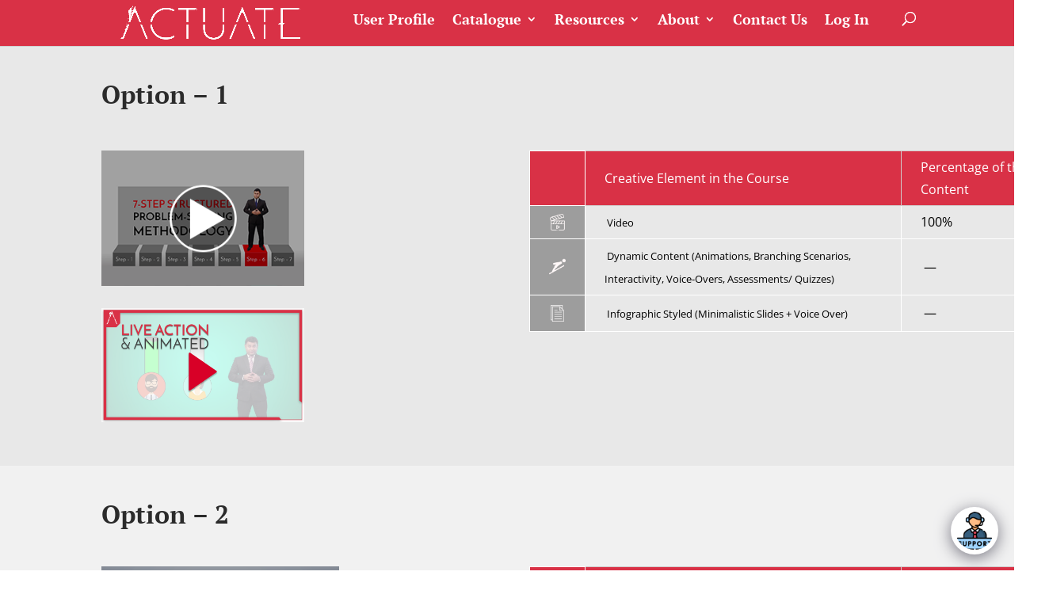

--- FILE ---
content_type: text/css
request_url: https://actuatemicrolearning.com/wp-content/plugins/learndash-report/css/pistyle.css?ver=6.8.3
body_size: 1973
content:
/**
 * For modern browsers
 * 1. The space content is one way to avoid an Opera bug when the
 *    contenteditable attribute is included anywhere else in the document.
 *    Otherwise it causes space to appear at the top and bottom of elements
 *    that are clearfixed.
 * 2. The use of `table` rather than `block` is only necessary if using
 *    `:before` to contain the top-margins of child elements.
 */
 #learndash_report_dashboard_widget {
  display: none;
 }
.cf:before,
.cf:after {
    content: " "; /* 1 */
    display: table; /* 2 */
}

.cf:after {
    clear: both;
}

/**
 * For IE 6/7 only
 * Include this rule to trigger hasLayout and contain floats.
 */
.cf {
    *zoom: 1;
}
div.most-popular-courses div {
  text-align: center;
  font-weight: bold;
  font-size: 14px;
  line-height: 24px;
}
#learndash_report_tabs{
	background: white;
  margin: 0;
  padding: 0;
}
.pi-left-panel{
	width: 22%;
	margin-right: 1%;
	float: left;
}
.pi-left-panel ul li{
	width: 90%;
}
.pi-left-panel ul li h4{
	border-bottom: 1px solid #c4c4c4;
}
.pi-left-panel ul li p{
	font-size: 1em;
	font-weight: bold;
	text-align: center;
}
.pi-right-panel{
	margin-top: 13px;
	width: 73%; 
	float: left;
}
/*Change when adding the necessary functionality*/
.pi-graph{
	margin: 0 auto;
	text-align: center;
	padding: 5px;
}
.pi-box{
	background: #fff;
	border: 1px solid #c4c4c4;
	border-radius: 3px;
	padding: 10px;
}
.pi-full-panel{
	width: 95%;
}
.ui-widget-header{
    background: #f1f1f1;
}
.learndash_report_message_label {
  margin-bottom: 2px;
}
/*Custom Progress Bar*/
dd.course_progress {
    display: block;
    margin: 10px 0;
    padding: 0px;
    position: relative;
    background-color: #F5F5F5;
    border: medium none;
    border-radius: 4px;
    box-shadow: 0px 1px 2px rgba(0, 0, 0, 0.1) inset;
    height: 20px;
    overflow: hidden;
    border: 1px solid #c4c4c4;
}
dd.course_progress div.course_progress_blue {
    display: block;
    position: relative;
    text-align: right;
    width: 75%;
    background-color: #5CB85C;
    box-shadow: 0px -1px 0px rgba(0, 0, 0, 0.15) inset;
    color: #FFF;
    float: left;
    font-size: 12px;
    height: 100%;
    transition: width 0.6s ease 0s;
}

{
background:red;
}
.pi-report .box form textarea, .pi-report .box form input:not([type]), .pi-report .box form input[type="text"]{
    width: 100%;
    border: 1px solid #c4c4c4;
    border-radius: 3px;
}
.pi-report .box form textarea{
    height: 100px;
}
/*Pie Chart Styles*/
.not-started, .in-progress, .complete{
    margin-bottom: 5px;
}
.pi-legend-container{
    float: left;
    margin-top: 40px;
}
.pi-legend{
    float: left;
    margin-right: 20px;
}
.not-started .pi-legend{
    width: 30px; 
    height: 15px;
    display: inline-block; 
    /*background: #a5a5a5;*/
    background: #FF0000;
}
.in-progress .pi-legend{
    width: 30px; 
    height: 15px;
    display: inline-block; 
}
.in-progress .pi-legend, .course_progress.in-progress .course_progress_blue {
    /*background: #c3dd5a;*/
    background: #173753;
}

.complete .pi-legend{
    width: 30px; 
    height: 15px;
    display: inline-block; 
}
.complete .pi-legend, .course_progress.complete .course_progress_blue {
    /*background: #5CB85C;*/
    background: #77933c;
}
/*Collpasible Icon*/
.pi-report{
    position: relative;
}
#pi-collapse{
    width: 20px;
    position: absolute;
    right: 0;
    top: 5px;
    cursor: pointer;
    z-index: 100;
}
.arrow-up{
    display: block;
    position: absolute;
 /*  top: -15px; */
}
/*Get rid of admin widgets which have the data*/
#learndash_report_overview_widget, #learndash_report_quiz_widget, #learndash_report_assignment_widget{
    display: none;
}
/* 
Generic Table form styling responsive
*/
.wrap .pi-form-table table { 
  width: 100%; 
  border-collapse: collapse; 
}
/* Zebra striping */
.wrap .pi-form-table table tr:nth-of-type(odd) { 
  background: #eee; 
}
.wrap .pi-form-table table th { 
  background: #333; 
  color: white; 
  font-weight: bold; 
}
.wrap .pi-form-table table td, .wrap .pi-form-table table th { 
  padding: 6px; 
  border: 1px solid #ccc; 
  text-align: left; 
}

.relative {
  position: relative;
}
.relative .viewall {
  position: absolute;
  right: 5px;
  top: 5px;
  text-decoration: none;
  font-size: 0.8em;
}

.ld-btn  {
  border: none;
  font-weight: normal;
  background: #5CB85C;
  -webkit-font-smoothing: subpixel-antialiased;
  -webkit-transition: border .25s linear, color .25s linear, background-color .25s linear, background .25s linear  !important;
  transition: border .25s linear, color .25s linear, background-color .25s linear, background .25s linear  !important;
  color: #ffffff !important;
  background-color: #5CB85C;
  padding: 10px 19px;
  font-size: 12px;
  line-height: 1.471;
  border-radius: 6px;
  white-space: normal;
  text-decoration: none !important;
}
.ld-btn:hover,
.ld-btn:focus,
.ld-btn.active {
  color: #ffffff;
  background-color: #58d68d;
  border-color: #58d68d;
}
.ld-btn.active{
  background-color: #27ad60;
  border-color: #27ad60;
}


/*Responsive Media Queries*/
@media only screen and (max-width: 768px) {
    /* Here, rules for anything less than Ipads width, with the
       advice to design for the smallest common width, 320px.
       This is the majority of smarthphones. */
       .pi-right-panel, .pi-left-panel{
            width: 98%;
       }
       .pi-left-panel ul li{
            width: 100%;
        }
}
@media only screen and (max-width: 600px) {
    /* Here, rules for anything less than Ipads width, with the
       advice to design for the smallest common width, 320px.
       This is the majority of smarthphones. */
       .wrap .pi-form-table table{
            font-size: .7em;
       }
       .wrap .pi-form-table table tr td{
            padding: 0px;
       }
       .wrap .pi-form-table table td, .wrap .pi-form-table table th { 
        padding: 0px; 
      }
}


--- FILE ---
content_type: text/css
request_url: https://actuatemicrolearning.com/wp-content/plugins/sfwd-lms/themes/legacy/templates/learndash_quiz_front.min.css?ver=4.1.2
body_size: 2412
content:
.wpProQuiz_content .wpProQuiz_answerCorrect{background:#6db46d;font-weight:700}.wpProQuiz_content .wpProQuiz_answerCorrect label{font-weight:700}.wpProQuiz_content .wpProQuiz_answerIncorrect{background:#ff9191;font-weight:700}.wpProQuiz_content .wpProQuiz_answerCorrectIncomplete{border:1px solid #6db46d!important;font-weight:700}.wpProQuiz_content{margin-top:10px;margin-bottom:10px}.wpProQuiz_content .wpProQuiz_question_page,.wpProQuiz_content h2{margin-bottom:10px}.wpProQuiz_content .wpProQuiz_question_page span{font-weight:700}.wpProQuiz_content .wpProQuiz_questionListItem:last-child,.wpProQuiz_content .wpProQuiz_questionListItemLastChildIE{padding:3px;margin-bottom:0;overflow:auto}.wpProQuiz_content .wpProQuiz_questionListItem{padding:3px;margin-bottom:5px;background-image:none;margin-left:0;list-style:none;border:0}.wpProQuiz_content .wpProQuiz_questionListItem>table{border-collapse:collapse;margin:0;padding:0;width:100%}.wpProQuiz_content .wpProQuiz_catOverview ol,.wpProQuiz_content .wpProQuiz_list,.wpProQuiz_content .wpProQuiz_listItem,.wpProQuiz_content .wpProQuiz_maxtrixSortCriterion,.wpProQuiz_content .wpProQuiz_questionList,.wpProQuiz_content .wpProQuiz_resultsList,.wpProQuiz_content .wpProQuiz_sortStringList{list-style:none;padding:0;margin:0}.wpProQuiz_content .wpProQuiz_list{border:0}.wpProQuiz_content .wpProQuiz_questionList{margin-bottom:10px;background:#f8faf5;border:1px solid #c3d1a3;padding:5px;list-style:none;overflow:auto}.wpProQuiz_content .wpProQuiz_listItem{position:relative;border:0;background-image:none}.wpProQuiz_content .wpProQuiz_response{background:#f8faf5;border:1px solid #c4c4c4;padding:5px;margin-bottom:15px;box-shadow:1px 1px 2px #aaa}.wpProQuiz_content .wpProQuiz_response span{font-weight:700}.wpProQuiz_content .wpProQuiz_sort{width:25px}.wpProQuiz_content .wpProQuiz_results h3{margin-bottom:10px}.wpProQuiz_content .wpProQuiz_sort_correct_answer{font-weight:700;margin-right:5px;display:none}.wpProQuiz_content .wpProQuiz_sortable,.wpProQuiz_sortStringItem{padding:5px;border:1px solid #d3d3d3;box-shadow:2px 2px 1px #eee;background-color:#f8faf5;cursor:move}.wpProQuiz_content .wpProQuiz_time_limit .time{font-weight:700;margin-top:5px;margin-bottom:5px}.wpProQuiz_content .wpProQuiz_time_limit .wpProQuiz_progress{height:10px;background-color:#00f;margin-bottom:5px}.wpProQuiz_content .wpProQuiz_time_limit_expired{font-weight:700;font-size:15px;text-align:center}.wpProQuiz_content .wpProQuiz_question_text{margin-bottom:10px}.wpProQuiz_content .wpProQuiz_tipp>div{padding:10px;background-color:#ddecff;border:1px dotted #363636;border-radius:10px;position:absolute;bottom:5px;left:5px;right:5px;box-shadow:2px 2px 5px 0 #313131;z-index:99999}.wpProQuiz_content .wpProQuiz_tipp>div p>iframe{max-height:275px;width:100%}.wpProQuiz_content .wpProQuiz_matrixSortString,.wpProQuiz_content .wpProQuiz_matrixSortString>h3{margin-bottom:10px;margin-top:0}.wpProQuiz_content .wpProQuiz_matrixSortString{background:#f8faf5;border:1px solid #c3d1a3;padding:5px;overflow:auto}.wpProQuiz_content ul.wpProQuiz_sortStringList{padding:10px;height:100%;width:100%;min-height:20px}.wpProQuiz_content ul.wpProQuiz_sortStringList:empty{border:2px dashed #bbb!important}.wpProQuiz_content ul.wpProQuiz_sortStringList>li{float:left;margin-left:5px;margin-right:5px;margin-bottom:5px}.wpProQuiz_content .wpProQuiz_sortStringItem{margin:0;background-image:none;list-style:none}.wpProQuiz_content ul.wpProQuiz_maxtrixSortCriterion{padding:5px;margin:0;overflow:auto;height:100%}.wpProQuiz_content .wpProQuiz_placehold{background-color:#ffffc2;list-style:none;background-image:none;padding:0;height:100%;width:100%;min-width:50px;margin:0;border:2px dashed red!important}.wpProQuiz_content .wpProQuiz_maxtrixSortText{padding:5px}.wpProQuiz_content .wpProQuiz_mextrixTr>td{border:1px solid #d1d1d1;padding:5px;vertical-align:middle}.wpProQuiz_content .wpProQuiz_earned_points,.wpProQuiz_content .wpProQuiz_graded_points,.wpProQuiz_content .wpProQuiz_points{font-weight:700;text-align:center;margin-bottom:20px}.wpProQuiz_content .wpProQuiz_cloze input[type=text]{background:transparent;border:0;border-bottom:1px solid;height:auto;margin:0;padding:0 4px;color:#000;border-radius:0;box-shadow:0 0}.wpProQuiz_content .wpProQuiz_cloze input:focus{outline:none}.wpProQuiz_content .wpProQuiz_cloze input.wpProQuiz_answerCorrect{background-color:#b0dab0}.wpProQuiz_content .wpProQuiz_cloze input.wpProQuiz_answerIncorrect{background-color:#ffbaba}.wpProQuiz_content .wpProQuiz_questionListItem input,.wpProQuiz_questionListItem label{margin:0;font-weight:400;display:inline}.wpProQuiz_content .wpProQuiz_questionListItem input{float:none;display:inline}.wpProQuiz_content .wpProQuiz_resultsList{border:0}.wpProQuiz_content .wpProQuiz_resultsList>li{background-image:none;padding:0;margin:0;list-style-type:none;border:0}.wpProQuiz_content .wpProQuiz_lock,.wpProQuiz_loadQuiz,.wpProQuiz_prerequisite,.wpProQuiz_startOnlyRegisteredUser{border:1px dotted #ffc3c3;background-color:#fff7f7}.wpProQuiz_content .wpProQuiz_lock p,.wpProQuiz_loadQuiz p,.wpProQuiz_prerequisite p,.wpProQuiz_startOnlyRegisteredUser p{margin:20px;font-weight:700}.wpProQuiz_content li.wpProQuiz_listItem .wpProQuiz_questionList_containers{display:none}.wpProQuiz_content li.wpProQuiz_listItem div.wpProQuiz_questionList_containers input[type=button]{padding:.15em;border-radius:5px;display:inline-flex;vertical-align:baseline;opacity:.5}.wpProQuiz_content li.wpProQuiz_listItem div.wpProQuiz_questionList_containers input.wpProQuiz_questionList_containers_view_active{outline:none;opacity:1}.wpProQuiz_toplistTable{width:100%;border:1px solid #c3d1a3;border-collapse:collapse;margin:0}.wpProQuiz_toplistTable caption{caption-side:top;text-align:right;padding-bottom:2px;color:grey;margin:0;font-size:11px}.wpProQuiz_toplistTable thead tr{background:#9bbb59;padding:5px;color:#fff;font-weight:700}.wpProQuiz_toplistTable tbody td:FIRST-CHILD{font-weight:700}.wpProQuiz_toplistTable td,.wpProQuiz_toplistTable th{padding:5px;text-align:center;border:0}.wpProQuiz_toplistTable th{background:#9bbb59}.wpProQuiz_toplistTable th.col-pos{width:10%}.wpProQuiz_toplistTable th.col-name{text-align:left}.wpProQuiz_toplistTable th.col-date{width:25%}.wpProQuiz_toplistTable th.col-points{width:13%}.wpProQuiz_toplistTable th.col-results{width:15%}.wpProQuiz_toplistTable td{text-align:center;font-size:.75em}.wpProQuiz_toplistTable td.col-name{text-align:left}.wpProQuiz_toplistTable td.col-date{font-size:.8em}.wpProQuiz_toplistTrOdd{background-color:#ebf1de}.wpProQuiz_content .wpProQuiz_addToplist{margin-top:10px;background-color:#f5faea;padding:10px;border:1px solid #c3d1a3}.wpProQuiz_content .wpProQuiz_addToplistMessage{border:1px solid #a0a0a0;background-color:#fcffb3;margin-bottom:5px;border-radius:5px;padding:5px;font-weight:700;color:#696969}.wpProQuiz_content .wpProQuiz_resultTable{margin:15px auto;width:85%;border:1px solid #c4c4c4;padding:15px;font-weight:700}.wpProQuiz_content .wpProQuiz_resultTable table{width:100%;border-collapse:collapse;margin:0;border:0}.wpProQuiz_content .wpProQuiz_resultName{width:35%;min-width:100px;padding:10px 0;border:0;border-right:1px solid #868686}.wpProQuiz_content .wpProQuiz_resultTable .wpProQuiz_resultValue{padding:0;border:0}.wpProQuiz_content .wpProQuiz_resultTable .wpProQuiz_resultValue .progress-number{font-size:.8em}.wpProQuiz_content .wpProQuiz_resultTable .wpProQuiz_resultValue_AvgScore .progress-meter{background-color:#6ca54c}.wpProQuiz_content .wpProQuiz_resultTable .wpProQuiz_resultValue_YourScore .progress-meter{background-color:#f79646}.wpProQuiz_content .wpProQuiz_resultValue div{color:#000;text-align:right;box-shadow:1px 1px 3px 1px #c4c4c4;display:inline-block;height:18px;zoom:1;*display:inline;margin-right:3px;vertical-align:middle}.wpProQuiz_content .wpProQuiz_addBox label{display:inline}.wpProQuiz_content .wpProQuiz_addBox input[type=text]{margin:0}.wpProQuiz_content .wpProQuiz_reviewQuestion{max-height:100px;overflow-y:scroll;position:relative;-webkit-overflow-scrolling:touch}.wpProQuiz_content .wpProQuiz_box,.wpProQuiz_content .wpProQuiz_reviewQuestion{border:1px solid #c3d1a3;background-color:#f8faf5}.wpProQuiz_content .wpProQuiz_checkPage h3{margin:10px 0}.wpProQuiz_content .wpProQuiz_reviewQuestion ol{list-style-type:none;margin:0;padding:5px 12px 0 5px;zoom:1;position:relative;border:0}.wpProQuiz_content .wpProQuiz_reviewQuestion li{float:left;margin:0 5px 5px 0;border:1px solid #cfcfcf;padding:5px 0;width:30px;text-align:center;background-color:#fff;cursor:pointer;list-style-type:none;background-image:none}.wpProQuiz_content .wpProQuiz_reviewLegend{padding:5px;margin-bottom:8px}.wpProQuiz_content .wpProQuiz_reviewLegend ol{list-style-type:none;padding:0;margin:0;border:0}.wpProQuiz_content .wpProQuiz_reviewLegend li{float:left;padding-right:5px;list-style-type:none;margin:0;border:0;background-image:none}.wpProQuiz_content .wpProQuiz_reviewColor{height:15px;width:15px;display:inline-block;margin-right:2px}.wpProQuiz_content .wpProQuiz_reviewLegend span.wpProQuiz_AnweredColor{background-color:#6ca54c}.wpProQuiz_content .wpProQuiz_reviewLegend span.wpProQuiz_reviewColor_Review{background-color:#ffb800}.wpProQuiz_content .wpProQuiz_reviewLegend span.wpProQuiz_reviewQuestion_Target,.wpProQuiz_content .wpProQuiz_reviewQuestion li.wpProQuiz_reviewQuestionTarget{font-weight:700;border-color:#7db1d3;background-color:#7db1d3;box-shadow:0 0 2px 1px #c4c4c4}.wpProQuiz_content .wpProQuiz_reviewLegend span.wpProQuiz_reviewColor_AnswerCorrect{background-color:#6ca54c}.wpProQuiz_content .wpProQuiz_reviewLegend span.wpProQuiz_reviewColor_AnswerIncorrect{background-color:#ffbaba}.wpProQuiz_content .wpProQuiz_box li.wpProQuiz_reviewQuestionSolved,.wpProQuiz_content .wpProQuiz_reviewQuestion li.wpProQuiz_reviewQuestionSolved{background-color:#6ca54c}.wpProQuiz_content .wpProQuiz_box li.wpProQuiz_reviewQuestionReview,.wpProQuiz_content .wpProQuiz_reviewQuestion li.wpProQuiz_reviewQuestionReview{background-color:#ffb800}.wpProQuiz_content .wpProQuiz_box li.wpProQuiz_reviewQuestionSolvedCorrect,.wpProQuiz_content .wpProQuiz_reviewQuestion li.wpProQuiz_reviewQuestionSolvedCorrect{background-color:#6ca54c;color:#000}.wpProQuiz_content .wpProQuiz_box li.wpProQuiz_reviewQuestionSolvedIncorrect,.wpProQuiz_content .wpProQuiz_reviewQuestion li.wpProQuiz_reviewQuestionSolvedIncorrect{background-color:#ffbaba;color:#000}.wpProQuiz_content .wpProQuiz_button2{border:1px solid #dadada;background:#f5f5f5;color:#303030;border-radius:4px;padding:3px 5px;box-shadow:1px 1px 1px #a7a7a7;text-shadow:none;filter:none;margin:0;font-weight:400}.wpProQuiz_content .wpProQuiz_button2:hover{background:#ebebeb}.wpProQuiz_content .wpProQuiz_reviewDiv{margin:20px 0}.wpProQuiz_content .wpProQuiz_header{margin:0}.wpProQuiz_content .wpProQuiz_catOverview{margin-top:10px;margin-bottom:20px}.wpProQuiz_content .wpProQuiz_catOverview li{list-style:none;padding:0;clear:left;border-bottom:1px dashed #aaa;height:1.05em;margin:10px 0 0;position:relative}.wpProQuiz_content .wpProQuiz_catOverview span{background:#fff;padding:0 3px 0 0;float:left;position:absolute;text-decoration:none}.wpProQuiz_content span.wpProQuiz_catPercent{font-weight:700;padding-left:5px;color:#000;right:0}.wpProQuiz_content .wpProQuiz_forms{margin:20px 0}.wpProQuiz_content .wpProQuiz_required{color:red;font-weight:700}.wpProQuiz_content .wpProQuiz_invalidate{border:1px solid #ffcfcf;background:#ffebe8;padding:4px;margin:4px 0;display:none}.wpProQuiz_content .wpProQuiz_forms table{width:auto;border-collapse:separate;border-spacing:2px}.wpProQuiz_content .wpProQuiz_forms td{vertical-align:top;padding:0 0 8px;margin:0;border:0;background:none}.wpProQuiz_content .wpProQuiz_forms input,.wpProQuiz_forms label,.wpProQuiz_forms select,.wpProQuiz_forms textarea{margin:0;float:none;display:inline}.wpProQuiz_content .wpProQuiz_forms select{width:auto}.wpProQuiz_content .uploadEssayMessage{width:100%}.wpProQuiz_content .uploadEssayMessage_fail{color:red}.wpProQuiz_content .uploadEssayMessage_success{color:green}

--- FILE ---
content_type: text/javascript
request_url: https://actuatemicrolearning.com/wp-content/plugins/learndash-report/js/chart.js?ver=6.8.3
body_size: 60817
content:
/*              
 * ChartNew.js  
 *                                                                                                                                          
 * Vancoppenolle Francois - January 2014                                                                               
 * francois.vancoppenolle@favomo.be                                     
 *                                                                        
 * GitHub community : https://github.com/FVANCOP/ChartNew.js
 *
 * This file is originally an adaptation of the chart.js source developped by Nick Downie (2013)
 * https://github.com/nnnick/Chart.js. But since june 2014, Nick puts a new version with a
 * refunded code. Current code of ChartNew.js is no more comparable to the code of Chart.js 
 *
 * new charts compared to Chart.js
 *
 *     horizontalBar
 *     horizontalStackedBar
 *
 * Added items compared to Chart.js:
 *
 *     Title, Subtitle, footnotes, axis labels, unit label
 *     Y Axis on the right and/or the left
 *     canvas Border
 *     Legend
 *     crossText, crossImage
 *     graphMin, graphMax
 *     logarithmic y-axis (for line and bar)
 *     rotateLabels
 *     and lot of others...
 *
 */

// ctx.firstPass=0 or "undefined" : Chart has never been drawn (because dynamicDisplay = true and ctx has never been displayed in current screen)
// ctx.firstPass=1 : Chart has to be drawn with animation (if config.animation = true);
// ctx.firstPass=2 : chart has to be drawn without animation;
// ctx.firstPass=9 : chart is completely drawn;
// If chartJsResize called : increment the value of ctx.firstPass with a value of 10.


// non standard functions;

var chartJSLineStyle=[];
chartJSLineStyle["solid"]=[];
chartJSLineStyle["dotted"]=[1,4];
chartJSLineStyle["shortDash"]=[2,1];
chartJSLineStyle["dashed"]=[4,2];
chartJSLineStyle["dashSpace"]=[4,6];
chartJSLineStyle["longDashDot"]=[7,2,1,2];
chartJSLineStyle["longDashShortDash"]=[10,4,4,4];
chartJSLineStyle["gradient"]=[1,2,2,3,3,4,4,5,5,6,6,7,7,8,8,9,9,10,10,9,9,8,8,7,7,6,6,5,5,4,4,3,3,2,2,1];

function lineStyleFn(data)
{
	if ((typeof chartJSLineStyle[data]) === "object")return chartJSLineStyle[data];
	else return chartJSLineStyle["solid"];
};

if (typeof String.prototype.trim !== 'function') {
	String.prototype.trim = function() {
		return this.replace(/^\s+|\s+$/g, '');
	}
};
if (!Array.prototype.indexOf) {
	Array.prototype.indexOf = function(searchElement /*, fromIndex */ ) {
		"use strict";
		if (this == null) {
			throw new TypeError();
		}
		var t = Object(this);
		var len = t.length >>> 0;
		if (len === 0) {
			return -1;
		}
		var n = 0;
		if (arguments.length > 0) {
			n = Number(arguments[1]);
			if (n != n) { // shortcut for verifying if it's NaN
				n = 0;
			} else if (n != 0 && n != Infinity && n != -Infinity) {
				n = (n > 0 || -1) * Math.floor(Math.abs(n));
			}
		}
		if (n >= len) {
			return -1;
		}
		var k = n >= 0 ? n : Math.max(len - Math.abs(n), 0);
		for (; k < len; k++) {
			if (k in t && t[k] === searchElement) {
				return k;
			}
		}
		return -1;
	}
};
var charJSPersonalDefaultOptions = {};
var charJSPersonalDefaultOptionsLine = {} ;
var charJSPersonalDefaultOptionsRadar = {} ;
var charJSPersonalDefaultOptionsPolarArea = {} ;
var charJSPersonalDefaultOptionsPie = {};
var charJSPersonalDefaultOptionsDoughnut = {};
var charJSPersonalDefaultOptionsBar = {};
var charJSPersonalDefaultOptionsStackedBar = {};
var charJSPersonalDefaultOptionsHorizontalBar = {};
var charJSPersonalDefaultOptionsHorizontalStackedBar = {};
///////// FUNCTIONS THAN CAN BE USED IN THE TEMPLATES ///////////////////////////////////////////

function roundToWithThousands(config, num, place) {
	var newval = 1 * unFormat(config, num);
	if (typeof(newval) == "number" && place != "none") {
		var roundVal;
		if (place <= 0) {
			roundVal = -place;
			newval = +(Math.round(newval + "e+" + roundVal) + "e-" + roundVal);
		} else {
			roundVal = place;
			var divval = "1e+" + roundVal;
			newval = +(Math.round(newval / divval)) * divval;
		}
	}
	newval = fmtChartJS(config, newval, "none");
	return (newval);
};

function unFormat(config, num) {
	if ((config.decimalSeparator != "." || config.thousandSeparator != "") && typeof(num) == "string") {
		var v1 = "" + num;
		if (config.thousandSeparator != "") {
			while (v1.indexOf(config.thousandSeparator) >= 0) v1 = "" + v1.replace(config.thousandSeparator, "");
		}
		if (config.decimalSeparator != ".") v1 = "" + v1.replace(config.decimalSeparator, ".")
		return 1 * v1;
	} else {
		return num;
	}
};
///////// ANNOTATE PART OF THE SCRIPT ///////////////////////////////////////////
/********************************************************************************
 Copyright (C) 1999 Thomas Brattli
 This script is made by and copyrighted to Thomas Brattli
 Visit for more great scripts. This may be used freely as long as this msg is intact!
 I will also appriciate any links you could give me.
 Distributed by Hypergurl
 ********************************************************************************/
var cachebis = {};

function fmtChartJSPerso(config, value, fmt) {
	switch (fmt) {
		case "SampleJS_Format":
			if (typeof(value) == "number") return_value = "My Format : " + value.toString() + " $";
			else return_value = value + "XX";
			break;
		case "Change_Month":
			if (typeof(value) == "string") return_value = value.toString() + " 2014";
			else return_value = value.toString() + "YY";
			break;
		default:
			return_value = value;
			break;
	}
	return (return_value);
};

function fmtChartJS(config, value, fmt) {
	var return_value;
	if (fmt == "notformatted") {
		return_value = value;
	} else if ((fmt == "none" || fmt=="money") && typeof(value) == "number") {
		if (config.roundNumber != "none") {
			var roundVal;
			if (config.roundNumber <= 0) {
				roundVal = -config.roundNumber;
				value = +(Math.round(value + "e+" + roundVal) + "e-" + roundVal);
			} else {
				roundVal = config.roundNumber;
				var divval = "1e+" + roundVal;
				value = +(Math.round(value / divval)) * divval;
			}
		}
		if (config.decimalSeparator != "." || config.thousandSeparator != "") {
			return_value = value.toString().replace(/\./g, config.decimalSeparator);
			if (config.thousandSeparator != "") {
				var part1 = return_value;
				var part2 = "";
				var posdec = part1.indexOf(config.decimalSeparator);
				if (posdec >= 0) {
					part2 = part1.substring(posdec + 1, part1.length);
					part2 = part2.split('').reverse().join(''); // reverse string
					part1 = part1.substring(0, posdec);
				}
				part1 = part1.toString().replace(/\B(?=(\d{3})+(?!\d))/g, config.thousandSeparator);
				part2 = part2.split('').reverse().join(''); // reverse string
				return_value = part1
				if (part2 != "") return_value = return_value + config.decimalSeparator + part2;
			}
		} else return_value = value;
		if(fmt=="money") {
			if(config.currencyPosition=="before")return_value=config.currency+return_value;
			else return_value=return_value+config.currency;
		}
	} else if (fmt != "none" && fmt != "notformatted") {
		return_value = fmtChartJSPerso(config, value, fmt);
	} else {
		return_value = value;
	}
	return (return_value);
};

function addParameters2Function(data, fctName, fctList) {
	var mathFunctions = {
		mean: {
			data: data.data,
			datasetNr: data.v11
		},
		varianz: {
			data: data.data,
			datasetNr: data.v11
		},
		stddev: {
			data: data.data,
			datasetNr: data.v11
		},
		cv: {
			data: data.data,
			datasetNr: data.v11
		},
		median: {
			data: data.data,
			datasetNr: data.v11
		}
	};
	// difference to current value (v3)
	dif = false;
	if (fctName.substr(-3) == "Dif") {
		fctName = fctName.substr(0, fctName.length - 3);
		dif = true;
	}
	if (typeof eval(fctName) == "function") {
		var parameter = eval(fctList + "." + fctName);
		if (dif) {
			// difference between v3 (current value) and math function
			return data.v3 - window[fctName](parameter);
		}
		return window[fctName](parameter);
	}
	return null;
};

function isNumber(n) {
	return !isNaN(parseFloat(n)) && isFinite(n);
};

function tmplbis(str, data,config) {
	newstr=str;
	if(newstr.substr(0,config.templatesOpenTag.length)==config.templatesOpenTag)newstr="<%="+newstr.substr(config.templatesOpenTag.length,newstr.length-config.templatesOpenTag.length);
	if(newstr.substr(newstr.length-config.templatesCloseTag.length,config.templatesCloseTag.length)==config.templatesCloseTag)newstr=newstr.substr(0,newstr.length-config.templatesCloseTag.length)+"%>";
	return tmplter(newstr,data);
}

function tmplter(str, data) {
	var mathFunctionList = ["mean", "varianz", "stddev", "cv", "median"];
	var regexMath = new RegExp('<%=((?:(?:.*?)\\W)??)((?:' + mathFunctionList.join('|') + ')(?:Dif)?)\\(([0-9]*?)\\)(.*?)%>', 'g');
	while (regexMath.test(str)) {
		str = str.replace(regexMath, function($0, $1, $2, $3, $4) {
			var rndFac;
			if ($3) rndFac = $3;
			else rndFac = 2;
			var value = addParameters2Function(data, $2, "mathFunctions");
			if (isNumber(value))
				return '<%=' + $1 + '' + Math.round(Math.pow(10, rndFac) * value) / Math.pow(10, rndFac) + '' + $4 + '%>';
			return '<%= %>';
		});
	}
	// Figure out if we're getting a template, or if we need to
	// load the template - and be sure to cache the result.
	// first check if it's can be an id
	var fn = /^[A-Za-z][-A-Za-z0-9_:.]*$/.test(str) ? cachebis[str] = cachebis[str] ||
		tmplter(document.getElementById(str).innerHTML) :
		// Generate a reusable function that will serve as a template
		// generator (and which will be cached).
		new Function("obj",
			"var p=[],print=function(){p.push.apply(p,arguments);};" +
				// Introduce the data as local variables using with(){}
			"with(obj){p.push('" +
				// Convert the template into pure JavaScript
			str
				.replace(/[\r\n]/g, "\\n")
				.replace(/[\t]/g, " ")
				.split("<%").join("\t")
				.replace(/((^|%>)[^\t]*)'/g, "$1\r")
				.replace(/\t=(.*?)%>/g, "',$1,'")
				.split("\t").join("');")
				.split("%>").join("p.push('")
				.split("\r").join("\\'") + "');}return p.join('');");
	// Provide some basic currying to the user
	return data ? fn(data) : fn;
};
if (typeof CanvasRenderingContext2D !== 'undefined') {
	/**
	 * ctx.prototype
	 * fillText option for canvas Multiline Support
	 * @param text string \n for newline
	 * @param x x position
	 * @param y y position
	 * @param yLevel = "bottom" => last line has this y-Pos [default], = "middle" => the middle line has this y-Pos)
	 * @param lineHeight lineHeight
	 * @param horizontal horizontal
	 */
	CanvasRenderingContext2D.prototype.fillTextMultiLine = function(text, x, y, yLevel, lineHeight,horizontal,detectMouseOnText,ctx,idText,rotate,x_decal,y_decal,posi,posj) {
		var lines = ("" + text).split("\n");
		// if its one line => in the middle 
		// two lines one above the mid one below etc.	
		if (yLevel == "middle") {
			if(horizontal)y -= ((lines.length - 1) / 2) * lineHeight;
		} else if (yLevel == "bottom") { // default
			if(horizontal)y -= (lines.length - 1) * lineHeight;
		}

		var y_pos=y-lineHeight;

		for (var i = 0; i < lines.length; i++) {
			this.fillText(lines[i], x, y);
			y += lineHeight;
		}
		if(detectMouseOnText) {
			var txtSize=ctx.measureTextMultiLine(text,lineHeight);
			var x_pos=[];
			var y_pos=[];
			x_pos.p1=x_decal+x;
			y_pos.p1=y_decal+y-lineHeight;
			var rotateRV=(Math.PI/2)+rotate;
			if(ctx.textAlign=="left" && yLevel=="top"){
				x_pos.p1+=lineHeight*Math.cos(rotateRV);
				y_pos.p1+=lineHeight*Math.sin(rotateRV);
			} else if(ctx.textAlign=="left" && yLevel=="middle"){
				x_pos.p1+=(lineHeight/2)*Math.cos(rotateRV);
				y_pos.p1+=(lineHeight/2)*Math.sin(rotateRV);
			} else if(ctx.textAlign=="left" && yLevel=="bottom"){
				// nothing to adapt;
			} else if(ctx.textAlign=="center" && yLevel=="top"){
				x_pos.p1+=lineHeight*Math.cos(rotateRV)-(txtSize.textWidth/2)*Math.cos(rotate);
				y_pos.p1+=lineHeight*Math.sin(rotateRV)-(txtSize.textWidth/2)*Math.sin(rotate);
			} else if(ctx.textAlign=="center" && yLevel=="middle"){
				x_pos.p1+=(lineHeight/2)*Math.cos(rotateRV)-(txtSize.textWidth/2)*Math.cos(rotate);
				y_pos.p1+=(lineHeight/2)*Math.sin(rotateRV)-(txtSize.textWidth/2)*Math.sin(rotate);
			} else if(ctx.textAlign=="center" && yLevel=="bottom"){
				x_pos.p1-=(txtSize.textWidth/2)*Math.cos(rotate);
				y_pos.p1-=(txtSize.textWidth/2)*Math.sin(rotate);
			} else if(ctx.textAlign=="right" && yLevel=="top"){
				x_pos.p1+=(lineHeight*Math.cos(rotateRV)-txtSize.textWidth*Math.cos(rotate));
				y_pos.p1+=(lineHeight*Math.sin(rotateRV)-txtSize.textWidth*Math.sin(rotate));
			} else if(ctx.textAlign=="right" && yLevel=="middle"){
				x_pos.p1+=(lineHeight/2)*Math.cos(rotateRV)-txtSize.textWidth*Math.cos(rotate);
				y_pos.p1+=(lineHeight/2)*Math.sin(rotateRV)-txtSize.textWidth*Math.sin(rotate);
			} else if(ctx.textAlign=="right" && yLevel=="bottom"){
				x_pos.p1-=txtSize.textWidth*Math.cos(rotate);
				y_pos.p1-=txtSize.textWidth*Math.sin(rotate);
			}

			// Other corners of the rectangle;

			x_pos.p2=x_pos.p1+txtSize.textWidth*Math.cos(rotate);
			y_pos.p2=y_pos.p1+txtSize.textWidth*Math.sin(rotate);

			x_pos.p3=x_pos.p1-lineHeight*Math.cos(rotateRV);
			y_pos.p3=y_pos.p1-lineHeight*Math.sin(rotateRV);

			x_pos.p4=x_pos.p3+txtSize.textWidth*Math.cos(rotate);
			y_pos.p4=y_pos.p3+txtSize.textWidth*Math.sin(rotate);

			jsTextMousePos[ctx.ChartNewId][jsTextMousePos[ctx.ChartNewId].length] = [idText,text,x_pos,y_pos,rotate,txtSize.textWidth,txtSize.textHeight,posi,posj];

		}
	};
	CanvasRenderingContext2D.prototype.measureTextMultiLine = function(text, lineHeight) {
		var textWidth = 0;
		var lg;
		var lines = ("" + text).replace(/<BR>/ig, "\n").split("\n");
		var textHeight = lines.length * lineHeight;
		// if its one line => in the middle 
		// two lines one above the mid one below etc.	
		for (var i = 0; i < lines.length; i++) {
			lg = this.measureText(lines[i]).width;
			if (lg > textWidth) textWidth = lg;
		}
		return {
			textWidth: textWidth,
			textHeight: 1.5*textHeight
		};
	};
	if (typeof CanvasRenderingContext2D.prototype.setLineDash !== 'function') {
		CanvasRenderingContext2D.prototype.setLineDash = function( listdash) {
			return 0;
		};
	};

	CanvasRenderingContext2D.prototype.drawRectangle = function(TheRectangle){
		//this.shadowColor = '#999';
		// this.shadowBlur = 5;
		// this.shadowOffsetX = 15;
		//this.shadowOffsetY = 15;
		originalfillStyle =this.fillStyle;
		if(typeof TheRectangle.x=='undefined'){TheRectangle.x=0}
		if(TheRectangle.width<0){TheRectangle.x+=TheRectangle.width;TheRectangle.width*=-1}
		if(TheRectangle.height<0){TheRectangle.y+=TheRectangle.height;TheRectangle.height*=-1}
		if(typeof TheRectangle.y=='undefined'){TheRectangle.y=0}
		if(typeof TheRectangle.y=='undefined'){TheRectangle.y=0}
		if(typeof TheRectangle.backgroundColor!='undefined'){this.fillStyle=TheRectangle.backgroundColor}
		if(typeof TheRectangle.borderRadius=='undefined'){TheRectangle.borderRadius=0}

		if(TheRectangle.borderRadius==0 && TheRectangle.fill==true){this.fillRect(TheRectangle.x,TheRectangle.y,TheRectangle.width,TheRectangle.height);}
		if(TheRectangle.borderRadius==0 && TheRectangle.stroke==true){this.strokeRect(TheRectangle.x,TheRectangle.y,TheRectangle.width,TheRectangle.height);}
		if(TheRectangle.borderRadius!=0){
			rectangleRadius=parseInt(TheRectangle.borderRadius);
			if(rectangleRadius>TheRectangle.width/2 ){rectangleRadius=TheRectangle.width/2}
			if(TheRectangle.height<TheRectangle.width &&rectangleRadius>TheRectangle.height/2 ){rectangleRadius=TheRectangle.height/2}
			this.beginPath();
			this.moveTo(TheRectangle.x+rectangleRadius,TheRectangle.y);
			this.lineTo(TheRectangle.x+TheRectangle.width-rectangleRadius,TheRectangle.y);
			this.arc(TheRectangle.x+TheRectangle.width-rectangleRadius,TheRectangle.y+rectangleRadius,rectangleRadius,1.5*Math.PI,0);
			this.lineTo(TheRectangle.x+TheRectangle.width,TheRectangle.y+TheRectangle.height-rectangleRadius);
			this.arc(TheRectangle.x+TheRectangle.width-rectangleRadius,TheRectangle.y+TheRectangle.height-rectangleRadius,rectangleRadius,0,0.5*Math.PI);
			this.lineTo(TheRectangle.x+rectangleRadius,TheRectangle.y+TheRectangle.height);
			this.arc(TheRectangle.x+rectangleRadius,TheRectangle.y+TheRectangle.height-rectangleRadius,rectangleRadius,0.5*Math.PI,1*Math.PI);
			this.lineTo(TheRectangle.x,TheRectangle.y+rectangleRadius);
			this.arc(TheRectangle.x+rectangleRadius,TheRectangle.y+rectangleRadius,rectangleRadius,1*Math.PI,1.5*Math.PI);
			this.closePath();
			if(TheRectangle.fill==true) {this.fill()};
			if(TheRectangle.stroke==true) {this.stroke()};
		}
		this.fillStyle= originalfillStyle;
		return this;
	};
};

cursorDivCreated = false;

function createCursorDiv() {
	if (cursorDivCreated == false) {
		var div = document.createElement('divCursor');
		div.id = 'divCursor';
		div.style.position = 'absolute';
		document.body.appendChild(div);
		cursorDivCreated = true;
	}
};

initChartJsResize = false;
var jsGraphResize = new Array();

function addResponsiveChart(id,ctx,data,config) {
	if(initChartJsResize==false) {
		if (window.addEventListener) {
			window.addEventListener("resize", chartJsResize);
		} else {
			window.attachEvent("resize", chartJsResize);
		}
	}
	jsGraphResize[jsGraphResize.length]= [id,ctx.tpchart,ctx,data,config];
};


var container;
function getMaximumWidth(domNode){
	if(domNode.parentNode!=null)
		if(domNode.parentNode!=undefined)
			container = domNode.parentNode;
	return container.clientWidth;
};

function getMaximumHeight(domNode){
	if(domNode.parentNode!=null)
		if(domNode.parentNode!=undefined)
			container = domNode.parentNode;
	return container.clientHeight;
};

function resizeCtx(ctx,config)
{
	if (isIE() < 9 && isIE() != false) return(true);

	if(config.responsive) {

		if(typeof config.maintainAspectRatio == "undefined")config.maintainAspectRatio=true;
		if(typeof config.responsiveMinWidth == "undefined")config.responsiveMinWidth=0;
		if(typeof config.responsiveMinHeight  == "undefined")config.responsiveMinHeight=0;
		if(typeof config.responsiveMaxWidth  == "undefined")config.responsiveMaxWidth=9999999;
		if(typeof config.responsiveMaxHeight  == "undefined")config.responsiveMaxHeight=9999999;
		var canvas = ctx.canvas;
		if(typeof ctx.aspectRatio == "undefined") {
			ctx.aspectRatio = canvas.width / canvas.height;
		}
		var newWidth = getMaximumWidth(canvas);
		var newHeight = config.maintainAspectRatio ? newWidth / ctx.aspectRatio : getMaximumHeight(canvas);
		newWidth=Math.min(config.responsiveMaxWidth,Math.max(config.responsiveMinWidth,newWidth));
		newHeight=Math.min(config.responsiveMaxHeight,Math.max(config.responsiveMinHeight,newHeight));

		if(typeof ctx.DefaultchartTextScale=="undefined")ctx.DefaultchartTextScale=config.chartTextScale;
		if(typeof ctx.DefaultchartLineScale=="undefined")ctx.DefaultchartLineScale=config.chartLineScale;
		if(typeof ctx.DefaultchartSpaceScale=="undefined")ctx.DefaultchartSpaceScale=config.chartSpaceScale;
		/* new ratio */
		if(typeof ctx.chartTextScale != "undefined" && config.responsiveScaleContent) {
			ctx.chartTextScale=ctx.DefaultchartTextScale*(newWidth/ctx.initialWidth);
			ctx.chartLineScale=ctx.DefaultchartLineScale*(newWidth/ctx.initialWidth);
			ctx.chartSpaceScale=ctx.DefaultchartSpaceScale*(newWidth/ctx.initialWidth);
		}

		if (window.devicePixelRatio>1) {
			ctx.canvas.style.width = newWidth + "px";
			ctx.canvas.style.height = newHeight + "px";
		}
		ctx.canvas.height = newHeight * Math.max(1,window.devicePixelRatio);
		ctx.canvas.width = newWidth * Math.max(1,window.devicePixelRatio);
//		ctx.scale(window.devicePixelRatio, window.devicePixelRatio);
		ctx.scale(Math.max(1,window.devicePixelRatio), Math.max(1,window.devicePixelRatio));
	} else if (window.devicePixelRatio>1) {
		if(typeof ctx.original_width=="undefined") {
			ctx.original_width=ctx.canvas.width;
			ctx.original_height=ctx.canvas.height;
		}
		ctx.canvas.style.width = ctx.original_width + "px";
		ctx.canvas.style.height = ctx.original_height + "px";
		ctx.canvas.height = ctx.original_height * window.devicePixelRatio;
		ctx.canvas.width = ctx.original_width * window.devicePixelRatio;
		ctx.scale(window.devicePixelRatio, window.devicePixelRatio);
	}
};




function chartJsResize() {
	for (var i=0;i<jsGraphResize.length;i++)  {
		if(jsGraphResize[i][2].firstPass ==0)  {
		} else if(jsGraphResize[i][2].firstPass ==9) {
			jsGraphResize[i][2].firstPass=2;
			redrawGraph(jsGraphResize[i][2],jsGraphResize[i][3],jsGraphResize[i][4]);
		} else if(jsGraphResize[i][2].firstPass < 10 ) {
			jsGraphResize[i][2].firstPass+=10;
		}
	}
};

function testRedraw(ctx,data,config) {
	if (ctx.firstPass>10) {
		ctx.firstPass=2;
		redrawGraph(ctx,data,config) ;
		return true;
	} else {
		return false;
	}
};

function updateChart(ctx,data,config,animation,runanimationcompletefunction) {

	if (ctx.firstPass==9)
	{

		ctx.runanimationcompletefunction=runanimationcompletefunction;

		if(animation)ctx.firstPass=1;
		else         ctx.firstPass=2;

		if(config.responsive) {
			// update jsGraphResize;
			for (var i=0;i<jsGraphResize.length;i++)  {
				if(jsGraphResize[i][2].ChartNewId== ctx.ChartNewId) {
					jsGraphResize[i][3]=data;
					jsGraphResize[i][4]=config;
				}
			}
		}
		redrawGraph(ctx,data,config);
	}
};


function redrawGraph(ctx,data,config) {
	var myGraph = new Charts(ctx);
	eval("myGraph."+ctx.tpchart+"(data,config);");
};


//Default browsercheck, added to all scripts!                                   
function checkBrowser() {
	this.ver = navigator.appVersion
	this.dom = document.getElementById ? 1 : 0
	this.ie5 = (this.ver.indexOf("MSIE 5") > -1 && this.dom) ? 1 : 0;
	this.ie4 = (document.all && !this.dom) ? 1 : 0;
	this.ns5 = (this.dom && parseInt(this.ver) >= 5) ? 1 : 0;
	this.ns4 = (document.layers && !this.dom) ? 1 : 0;
	this.bw = (this.ie5 || this.ie4 || this.ns4 || this.ns5)
	return this
};
bw = new checkBrowser();
//Set these variables:
fromLeft = 10; // How much from the left of the cursor should the div be?
fromTop = 10; // How much from the top of the cursor should the div be?
/********************************************************************
 Initilizes the objects
 *********************************************************************/
function cursorInit() {
	scrolled = bw.ns4 || bw.ns5 ? "window.pageYOffset" : "document.body.scrollTop"
	if (bw.ns4) document.captureEvents(Event.MOUSEMOVE)
};
/********************************************************************
 Contructs the cursorobjects
 *********************************************************************/
function makeCursorObj(obj, nest) {
	createCursorDiv();
	nest = (!nest) ? '' : 'document.' + nest + '.'
	this.css = bw.dom ? document.getElementById(obj).style : bw.ie4 ? document.all[obj].style : bw.ns4 ? eval(nest + "document.layers." + obj) : 0;
	this.moveIt = b_moveIt;
	cursorInit();
	return this
};

function b_moveIt(x, y) {
	this.x = x;
	this.y = y;
	this.css.left = this.x + "px";
	this.css.top = this.y + "px";
};

function isIE() {
	var myNav = navigator.userAgent.toLowerCase();
	return (myNav.indexOf('msie') != -1) ? parseInt(myNav.split('msie')[1]) : false;
};

function mergeChartConfig(defaults, userDefined) {
	var returnObj = {};
	for (var attrname in defaults) {
		returnObj[attrname] = defaults[attrname];
	}
	for (var attrnameBis in userDefined) {
		returnObj[attrnameBis] = userDefined[attrnameBis];
	}
	return returnObj;
};

function sleep(ms) {
	var dt = new Date();
	dt.setTime(dt.getTime() + ms);
	while (new Date().getTime() < dt.getTime()) {};
};

function saveCanvas(ctx, data, config) {
	cvSave = ctx.getImageData(0, 0, ctx.canvas.width, ctx.canvas.height);
	var saveCanvasConfig1 = {
		savePng: false,
		annotateDisplay: false,
		animation: false,
		dynamicDisplay: false
	};
	savePngConfig1 = mergeChartConfig(config, saveCanvasConfig1);
	savePngConfig1.clearRect = false;
	/* And ink them */

	redrawGraph(ctx,data,savePngConfig1);
	var image;
	if (config.savePngOutput == "NewWindow") {
		image = ctx.canvas.toDataURL();
		ctx.putImageData(cvSave, 0, 0);
		window.open(image, '_blank');
	}
	if (config.savePngOutput == "CurrentWindow") {
		image = ctx.canvas.toDataURL();
		ctx.putImageData(cvSave, 0, 0);
		window.location.href = image;
	}
	if (config.savePngOutput == "Save") {
		image = ctx.canvas.toDataURL();
		var downloadLink = document.createElement("a");
		downloadLink.href = image;
		downloadLink.download = config.savePngName + ".png";
		document.body.appendChild(downloadLink);
		downloadLink.click();
		document.body.removeChild(downloadLink);
	}
};
if (typeof String.prototype.trim !== 'function') {
	String.prototype.trim = function() {
		return this.replace(/^\s+|\s+$/g, '');
	}
};
var dynamicDisplay = new Array();
var dynamicDisplayList = new Array();

function dynamicFunction(data, config, ctx) {
	if (isIE() < 9 && isIE() != false) return(true);

	if (config.dynamicDisplay && ctx.firstPass==0) {
		if (ctx.canvas.id == "") {
			var cvdate = new Date();
			var cvmillsec = cvdate.getTime();
			ctx.canvas.id = "Canvas_" + cvmillsec;
		}
		if (typeof(dynamicDisplay[ctx.canvas.id]) == "undefined") {
			dynamicDisplayList[dynamicDisplayList["length"]] = ctx.canvas.id;
			dynamicDisplay[ctx.canvas.id] = [ctx, data, config];
			window.onscroll = scrollFunction;
		}
		if (!isScrolledIntoView(ctx.canvas,config)) return false;
	}
	return true;
};

function isScrolledIntoView(element,config) {
	var xPosition = 0;
	var yPosition = 0;
	var eltWidth, eltHeight;
	if(typeof element.recomputedHeight=="undefined") {
		if (window.devicePixelRatio) {
			// 31/12/2015 - On retina display, the size of the canvas changes after the canvas is displayed.
			//              before it is displayd, the size on the screen is the size on non retina display;
			//              If we do not divide the height & width by the devicePixelRatio, and if the
			//              value of config.dynamicDisplayYPartOfChart and if there is a chart on to bottom of the
			//              web page, this chart will never be displayed....
			//              If the Size of the canvas was directly the real size displayed on the web page, we should not
			//              divide the height/width by the devicePixelRatio.... (Bug in Brosers ?)
			element.recomputedHeight=element.height/window.devicePixelRatio;
			element.recomputedWidth=element.width/window.devicePixelRatio;
		} else {
			element.recomputedHeight=element.height;
			element.recomputedWidth=element.width;
		}
	}
	eltWidth=element.recomputedWidth;
	eltHeight=element.recomputedHeight;
	elem = element;
	while (elem) {
		xPosition += (elem.offsetLeft + elem.clientLeft);
		yPosition += (elem.offsetTop + elem.clientTop);
		elem = elem.offsetParent;
	}

	if (xPosition + (eltWidth * config.dynamicDisplayXPartOfChart) >= window.pageXOffset &&
		xPosition + (eltWidth * config.dynamicDisplayXPartOfChart) <= window.pageXOffset + window.innerWidth &&
		yPosition + (eltHeight * config.dynamicDisplayYPartOfChart) >= window.pageYOffset &&
		yPosition + (eltHeight * config.dynamicDisplayYPartOfChart) <= window.pageYOffset + window.innerHeight
	) {
		return (true);
	}
	else {
		return false;
	}
};

function scrollFunction() {
	for (var i = 0; i < dynamicDisplayList["length"]; i++) {
		if ((dynamicDisplay[dynamicDisplayList[i]][0]).firstPass==0) {
			redrawGraph(dynamicDisplay[dynamicDisplayList[i]][0],dynamicDisplay[dynamicDisplayList[i]][1], dynamicDisplay[dynamicDisplayList[i]][2]);
		}
	}
};

var jsGraphAnnotate = new Array();
var jsTextMousePos = new Array();
var mouseActionData=new Array();

function clearAnnotate(ctxid) {
	jsGraphAnnotate[ctxid] = [];
	jsTextMousePos[ctxid] = [];
};

function getMousePos(canvas, evt) {
	var rect = canvas.getBoundingClientRect();
	return {
		x: evt.clientX - rect.left,
		y: evt.clientY - rect.top
	};
};

function isHighLighted(reference,ctx,data,statData,posi,posj,othervars){
	var i;
	if(typeof data.special=="object") {
		for(i=data.special.length-1;i>=0;i--){
			if(data.special[i].typespecial=="highLight" && data.special[i].posi==posi && data.special[i].posj==posj) return true;
		}
	}
	return false;
};

function isNotHighLighted(reference,ctx,data,statData,posi,posj,othervars) {
	return(!isHighLighted(reference,ctx,data,statData,posi,posj,othervars));
}
function deleteHighLight(ctx,data) {
	var i;
	if(typeof data.special=="object") {
		for(i=data.special.length-1;i>=0;i--){
			if(data.special[i].typespecial=="highLight") data.special.splice(i,1);
		}
	}
};

function highLightAction(action,ctx,data,config,v1,v2) {
	if (ctx.firstPass!=9)return;

	var currentlyDisplayed=[-1,-1];
	var redisplay=false;
	var i,j;


	if(typeof data.special=="object") {
		for(i=0;i<data.special.length && currentlyDisplayed[0]==-1;i++){
			if(data.special[i].typespecial=="highLight") currentlyDisplayed=[data.special[i].posi,data.special[i].posj];
		}
	}
	var deleteOld=false;
	var addNew=false;
	var property;
	var output;

	if(action=="HIDE" && currentlyDisplayed[0]!=-1)deleteOld=true;
	else if(action!="HIDE" && config.highLightFullLine== "group" && (currentlyDisplayed[1]!=v2 )) { if(currentlyDisplayed[0]!=-1)deleteOld=true; addNew=true;}
	else if(action!="HIDE" && config.highLightFullLine== false && (currentlyDisplayed[0]!=v1 || currentlyDisplayed[1]!=v2)) { if(currentlyDisplayed[0]!=-1)deleteOld=true; addNew=true;}
	else if(action!="HIDE" && config.highLightFullLine== true && (currentlyDisplayed[0]!=v1 )) { if(currentlyDisplayed[0]!=-1)deleteOld=true; addNew=true;}

	if(deleteOld) {
		redisplay=true;
		for(i=data.special.length-1;i>=0;i--){
			if(data.special[i].typespecial=="highLight") data.special.splice(i,1);
		}
	}
	if(addNew) {
		redisplay=true;
		if(typeof data.special == "undefined") data.special=[];
		if(config.highLightFullLine == "group") {
			for(j=0;j<data.datasets.length;j++) {
				if(!(data.datasets[j].mouseDetection==false)) {
					output="";
					for (property in config.highLightSet) {
						if (output !="") output=output+",";
						if(typeof config.highLightSet[property]=="string")output += property + ': "' + config.highLightSet[property]+'"';
						else output += property + ': ' + config.highLightSet[property];
					}
					eval("data.special[data.special.length]={"+output+"};");
					data.special[data.special.length-1].posi=j;
					data.special[data.special.length-1].posj=v2;
					data.special[data.special.length-1].typespecial="highLight";
				}
			}
		} else if(config.highLightFullLine == true) {
			if(!(data.datasets[v1].mouseDetection==false)) {
				for(j=0;j<data.datasets[v1].data.length;j++) {
					output="";
					for (property in config.highLightSet) {
						if (output !="") output=output+",";
						if(typeof config.highLightSet[property]=="string")output += property + ': "' + config.highLightSet[property]+'"';
						else output += property + ': ' + config.highLightSet[property];
					}
					eval("data.special[data.special.length]={"+output+"};");
					data.special[data.special.length-1].posi=v1;
					data.special[data.special.length-1].posj=j;
					data.special[data.special.length-1].typespecial="highLight";
				}
			}
		} else if(!(data.datasets[v1].mouseDetection==false)) {
			output="";
			for (property in config.highLightSet) {
				if (output !="") output=output+",";
				if(typeof config.highLightSet[property]=="string")output += property + ': "' + config.highLightSet[property]+'"';
				else output += property + ': ' + config.highLightSet[property];
			}
			eval("data.special[data.special.length]={"+output+"};");
			data.special[data.special.length-1].posi=v1;
			data.special[data.special.length-1].posj=v2;
			data.special[data.special.length-1].typespecial="highLight";
		}
	}
	if(redisplay==true) {
		updateChart(ctx,data,config,false,config.highLightRerunEndFunction);
	}
};

var inMouseAction=new Array();

function doMouseAction(event, ctx, action) {
	if (ctx.firstPass != 9)return;
	if(action=="mousedown") action=action+" "+event.which;
	if(ctx.mouseAction.indexOf(action)<0){return;}
	var config=mouseActionData[ctx.ChartNewId].config;
	var data=mouseActionData[ctx.ChartNewId].data;
	var i,prevShown,prevShowSaved;
	var inRect,P12,D12,D34,P13,D13,D24, y1,y2,y3,y4;
	var pieceOfChartFound=[];
	var textOnChartFound=[];
	var distance, angle,topY, bottomY,leftX, rightX;
	var mousewheelevt=(/Firefox/i.test(navigator.userAgent))? "DOMMouseScroll" : "mousewheel"
	var canvas_pos = getMousePos(ctx.canvas, event);
	var realAction;
	var annotateDIV,showDiv;

	if(action=="mousedown 1")realAction="mousedown left";
	else if(action=="mousedown 2")realAction="mousedown middle";
	else if(action=="mousedown 3")realAction="mousedown right";
	else if(action==mousewheelevt)realAction="mousewheel";
	else realAction=action;


	// search if mouse over one or more pieces of chart;

	for (i = 0; i < jsGraphAnnotate[ctx.ChartNewId]["length"]; i++) {
		if (jsGraphAnnotate[ctx.ChartNewId][i][0] == "ARC") {
			myStatData=jsGraphAnnotate[ctx.ChartNewId][i][3][jsGraphAnnotate[ctx.ChartNewId][i][1]];
			distance = Math.sqrt((canvas_pos.x - myStatData.midPosX) * (canvas_pos.x - myStatData.midPosX) + (canvas_pos.y - myStatData.midPosY) * (canvas_pos.y - myStatData.midPosY));
			if (distance > myStatData.int_radius && distance < myStatData.radiusOffset) {
				angle = (Math.acos((canvas_pos.x - myStatData.midPosX) / distance) % (2* Math.PI) + 2*Math.PI) % (2*Math.PI);
				if (canvas_pos.y < myStatData.midPosY) angle = -angle;
				angle = (((angle  + 2 * Math.PI) % (2 * Math.PI)) + 2* Math.PI) % (2* Math.PI) ;
				myStatData.startAngle=(((myStatData.startAngle  + 2 * Math.PI) % (2 * Math.PI)) + 2* Math.PI) % (2* Math.PI);
				myStatData.endAngle=(((myStatData.endAngle  + 2 * Math.PI) % (2 * Math.PI)) + 2* Math.PI) % (2* Math.PI);
				if(myStatData.endAngle<myStatData.startAngle)myStatData.endAngle+=2 * Math.PI;
				if ((angle > myStatData.startAngle && angle < myStatData.endAngle) || (angle > myStatData.startAngle - 2 * Math.PI && angle < myStatData.endAngle - 2 * Math.PI) || (angle > myStatData.startAngle + 2 * Math.PI && angle < myStatData.endAngle + 2 * Math.PI)) {
					myStatData.graphPosX = canvas_pos.x;
					myStatData.graphPosY = canvas_pos.y;
					pieceOfChartFound[pieceOfChartFound.length]={
						piece : i,
						myStatData: myStatData
					};
				}
			}
		} else if (jsGraphAnnotate[ctx.ChartNewId][i][0] == "MARC") {

			myStatData=jsGraphAnnotate[ctx.ChartNewId][i][3][jsGraphAnnotate[ctx.ChartNewId][i][1]][jsGraphAnnotate[ctx.ChartNewId][i][2]];
			distance = Math.sqrt((canvas_pos.x - myStatData.midPosX) * (canvas_pos.x - myStatData.midPosX) + (canvas_pos.y - myStatData.midPosY) * (canvas_pos.y - myStatData.midPosY));

			if (distance > myStatData.int_radius && distance < myStatData.radiusOffset) {

				angle = (Math.acos((canvas_pos.x - myStatData.midPosX) / distance) % (2* Math.PI) + 2*Math.PI) % (2*Math.PI);
				if (canvas_pos.y < myStatData.midPosY) angle = -angle;
				angle = (((angle  + 2 * Math.PI) % (2 * Math.PI)) + 2* Math.PI) % (2* Math.PI) ;
				myStatData.startAngle=(((myStatData.startAngle  + 2 * Math.PI) % (2 * Math.PI)) + 2* Math.PI) % (2* Math.PI);
				myStatData.endAngle=(((myStatData.endAngle  + 2 * Math.PI) % (2 * Math.PI)) + 2* Math.PI) % (2* Math.PI);
				if(myStatData.endAngle<myStatData.startAngle)myStatData.endAngle+=2 * Math.PI;
				if ((angle > myStatData.startAngle && angle < myStatData.endAngle) || (angle > myStatData.startAngle - 2 * Math.PI && angle < myStatData.endAngle - 2 * Math.PI) || (angle > myStatData.startAngle + 2 * Math.PI && angle < myStatData.endAngle + 2 * Math.PI)) {
					myStatData.graphPosX = canvas_pos.x;
					myStatData.graphPosY = canvas_pos.y;
					pieceOfChartFound[pieceOfChartFound.length]={
						piece : i,
						myStatData: myStatData
					};
				}
			}
		} else if (jsGraphAnnotate[ctx.ChartNewId][i][0] == "RECT") {
			myStatData=jsGraphAnnotate[ctx.ChartNewId][i][3][jsGraphAnnotate[ctx.ChartNewId][i][1]][jsGraphAnnotate[ctx.ChartNewId][i][2]];
			topY=Math.max(myStatData.yPosBottom,myStatData.yPosTop);
			bottomY=Math.min(myStatData.yPosBottom,myStatData.yPosTop);
			if (topY-bottomY <config.annotateBarMinimumDetectionHeight) {
				topY=(topY+bottomY+config.annotateBarMinimumDetectionHeight)/2;
				bottomY=topY-config.annotateBarMinimumDetectionHeight;
			}
			leftX=Math.min(myStatData.xPosLeft,myStatData.xPosRight);
			rightX=Math.max(myStatData.xPosLeft,myStatData.xPosRight);
			if (rightX-leftX <config.annotateBarMinimumDetectionHeight) {
				rightX=(rightX+leftX+config.annotateBarMinimumDetectionHeight)/2;
				leftX=rightX-config.annotateBarMinimumDetectionHeight;
			}
			if (canvas_pos.x > leftX && canvas_pos.x < rightX && canvas_pos.y < topY && canvas_pos.y > bottomY) {
				myStatData.graphPosX = canvas_pos.x;
				myStatData.graphPosY = canvas_pos.y;
				pieceOfChartFound[pieceOfChartFound.length]={
					piece : i,
					myStatData: myStatData
				};
			}
		} else if (jsGraphAnnotate[ctx.ChartNewId][i][0] == "POINT") {
			myStatData=jsGraphAnnotate[ctx.ChartNewId][i][3][jsGraphAnnotate[ctx.ChartNewId][i][1]][jsGraphAnnotate[ctx.ChartNewId][i][2]];
			if(config.detectAnnotateOnFullLine) {
				if(canvas_pos.x < Math.min(myStatData.annotateStartPosX,myStatData.annotateEndPosX)-Math.ceil(ctx.chartSpaceScale*config.pointHitDetectionRadius) || canvas_pos.x > Math.max(myStatData.annotateStartPosX,myStatData.annotateEndPosX)+Math.ceil(ctx.chartSpaceScale*config.pointHitDetectionRadius) || canvas_pos.y < Math.min(myStatData.annotateStartPosY,myStatData.annotateEndPosY)-Math.ceil(ctx.chartSpaceScale*config.pointHitDetectionRadius) || canvas_pos.y > Math.max(myStatData.annotateStartPosY,myStatData.annotateEndPosY)+Math.ceil(ctx.chartSpaceScale*config.pointHitDetectionRadius)) {
					distance=Math.ceil(ctx.chartSpaceScale*config.pointHitDetectionRadius)+1;
				} else {
					if(typeof myStatData.D1A=="undefined") {
						distance=Math.abs(canvas_pos.x-myStatData.posX);
					} else if(typeof myStatData.D2A=="undefined") {
						distance=Math.abs(canvas_pos.y-myStatData.posY);
					} else {
						var D2B=-myStatData.D2A*canvas_pos.x+canvas_pos.y;
						var g=-(myStatData.D1B-D2B)/(myStatData.D1A-myStatData.D2A);
						var h=myStatData.D2A*g+D2B;
						distance=Math.sqrt((canvas_pos.x - g) * (canvas_pos.x - g) + (canvas_pos.y - h) * (canvas_pos.y - h));
					}
				}
			} else {
				distance = Math.sqrt((canvas_pos.x - myStatData.posX) * (canvas_pos.x - myStatData.posX) + (canvas_pos.y - myStatData.posY) * (canvas_pos.y - myStatData.posY));
			}
			if (distance < Math.ceil(ctx.chartSpaceScale*config.pointHitDetectionRadius)) {
				myStatData.graphPosX = canvas_pos.x;
				myStatData.graphPosY = canvas_pos.y;
				pieceOfChartFound[pieceOfChartFound.length]={
					piece : i,
					myStatData: myStatData
				};
			}
		}
	}

	// search if mouse over one or more text;
	if(config.detectMouseOnText) {
		for(i=0;i<jsTextMousePos[ctx.ChartNewId]["length"];i++){
			inRect=true;
			if(Math.abs(jsTextMousePos[ctx.ChartNewId][i][3].p1 - jsTextMousePos[ctx.ChartNewId][i][3].p2) < config.zeroValue) {
				// Horizontal;
				if(canvas_pos.x < Math.min(jsTextMousePos[ctx.ChartNewId][i][2].p1,jsTextMousePos[ctx.ChartNewId][i][2].p2))inRect=false;
				if(canvas_pos.x > Math.max(jsTextMousePos[ctx.ChartNewId][i][2].p1,jsTextMousePos[ctx.ChartNewId][i][2].p2))inRect=false;
				if(canvas_pos.y < Math.min(jsTextMousePos[ctx.ChartNewId][i][3].p1,jsTextMousePos[ctx.ChartNewId][i][3].p3))inRect=false;
				if(canvas_pos.y > Math.max(jsTextMousePos[ctx.ChartNewId][i][3].p1,jsTextMousePos[ctx.ChartNewId][i][3].p3))inRect=false;
			} else if(Math.abs(jsTextMousePos[ctx.ChartNewId][i][2].p1 - jsTextMousePos[ctx.ChartNewId][i][2].p2)<config.zeroValue) {
				// Vertical;
				if(canvas_pos.x < Math.min(jsTextMousePos[ctx.ChartNewId][i][2].p1,jsTextMousePos[ctx.ChartNewId][i][2].p3))inRect=false;
				if(canvas_pos.x > Math.max(jsTextMousePos[ctx.ChartNewId][i][2].p1,jsTextMousePos[ctx.ChartNewId][i][2].p3))inRect=false;
				if(canvas_pos.y < Math.min(jsTextMousePos[ctx.ChartNewId][i][3].p1,jsTextMousePos[ctx.ChartNewId][i][3].p2))inRect=false;
				if(canvas_pos.y > Math.max(jsTextMousePos[ctx.ChartNewId][i][3].p1,jsTextMousePos[ctx.ChartNewId][i][3].p2))inRect=false;
			} else {
				// D12 & D34;

				P12=Math.tan(jsTextMousePos[ctx.ChartNewId][i][4]);
				D12=jsTextMousePos[ctx.ChartNewId][i][3].p1-P12*jsTextMousePos[ctx.ChartNewId][i][2].p1;
				D34=jsTextMousePos[ctx.ChartNewId][i][3].p3-P12*jsTextMousePos[ctx.ChartNewId][i][2].p3;
				// D13 & D24;
				P13=-1/P12;
				D13=jsTextMousePos[ctx.ChartNewId][i][3].p1-P13*jsTextMousePos[ctx.ChartNewId][i][2].p1;
				D24=jsTextMousePos[ctx.ChartNewId][i][3].p4-P13*jsTextMousePos[ctx.ChartNewId][i][2].p4;
				// Check if in rectangle;

				y1=P12*canvas_pos.x+D12;
				y2=P12*canvas_pos.x+D34;
				y3=P13*canvas_pos.x+D13;
				y4=P13*canvas_pos.x+D24;

				if(canvas_pos.y < Math.min(y1,y2))inRect=false;
				if(canvas_pos.y > Math.max(y1,y2))inRect=false;
				if(canvas_pos.y < Math.min(y3,y4))inRect=false;
				if(canvas_pos.y > Math.max(y3,y4))inRect=false;
			}
			if(inRect)textOnChartFound[textOnChartFound.length]=i;
		}
	}

	function isAction(option,action) {
		return(option==action || (option=="mousemove" && (action=="mousewheel" || action=="mouseout")));
	}

	if(config.savePng && isAction(config.savePngFunction,realAction)) {
		// call savePng function;
		saveCanvas(ctx, data, config);
	}

	var whoToReferAnnotate=-1;
	var whoToReferHighLight=-1;
	var referAnnotateIsPoint=false;
	var referHighLightIsPoint=false;
	for(i=pieceOfChartFound.length-1;i>=0;i--) {
		if (jsGraphAnnotate[ctx.ChartNewId][pieceOfChartFound[i].piece][4]) {
			if(referAnnotateIsPoint==false) {
				if(whoToReferAnnotate==-1)whoToReferAnnotate=i;
				if(jsGraphAnnotate[ctx.ChartNewId][pieceOfChartFound[i].piece][0] == "POINT") {
					whoToReferAnnotate=i;
					referAnnotateIsPoint=true;
				}
			}
		}
		if(referHighLightIsPoint==false) {
			if(whoToReferHighLight==-1)whoToReferHighLight=i;
			if(jsGraphAnnotate[ctx.ChartNewId][pieceOfChartFound[i].piece][0] == "POINT") {
				whoToReferHighLight=i;
				referHighLightIsPoint=true;
			}
		}

	}

	if(config.annotateDisplay && isAction(config.annotateFunction,realAction)) {
		// annotate display functionality;
		annotateDIV = document.getElementById('divCursor');
		annotateDIV.style.display = false ? '' : 'none';
		if(pieceOfChartFound.length>0) {
			annotateDIV.className = (config.annotateClassName) ? config.annotateClassName : '';
			annotateDIV.style.border = (config.annotateClassName) ? '' : config.annotateBorder;
			annotateDIV.style.padding = (config.annotateClassName) ? '' : config.annotatePadding;
			annotateDIV.style.borderRadius = (config.annotateClassName) ? '' : config.annotateBorderRadius;
			annotateDIV.style.backgroundColor = (config.annotateClassName) ? '' : config.annotateBackgroundColor;
			annotateDIV.style.color = (config.annotateClassName) ? '' : config.annotateFontColor;
			annotateDIV.style.fontFamily = (config.annotateClassName) ? '' : config.annotateFontFamily;
			annotateDIV.style.fontSize = (config.annotateClassName) ? '' : (Math.ceil(ctx.chartTextScale*config.annotateFontSize)).toString() + "pt";
			annotateDIV.style.fontStyle = (config.annotateClassName) ? '' : config.annotateFontStyle;
			annotateDIV.style.zIndex = 999;
			ctx.save();
			ctx.font= annotateDIV.style.fontStyle+" "+ annotateDIV.style.fontSize+" "+annotateDIV.style.fontFamily;
			var rect = ctx.canvas.getBoundingClientRect();
			showDiv=false;
			if(whoToReferAnnotate!=-1) {
				if (jsGraphAnnotate[ctx.ChartNewId][pieceOfChartFound[whoToReferAnnotate].piece][4]) {
					if (jsGraphAnnotate[ctx.ChartNewId][pieceOfChartFound[whoToReferAnnotate].piece][0] == "ARC") dispString = tmplbis(setOptionValue(true,true,1,"ANNOTATELABEL",ctx,data,jsGraphAnnotate[ctx.ChartNewId][pieceOfChartFound[whoToReferAnnotate].piece][3],undefined,config.annotateLabel,"annotateLabel",jsGraphAnnotate[ctx.ChartNewId][pieceOfChartFound[whoToReferAnnotate].piece][1],-1,{otherVal:true}), pieceOfChartFound[whoToReferAnnotate].myStatData,config);
					else dispString = tmplbis(setOptionValue(true,true,1,"ANNOTATELABEL",ctx,data,jsGraphAnnotate[ctx.ChartNewId][pieceOfChartFound[whoToReferAnnotate].piece][3],undefined,config.annotateLabel,"annotateLabel",jsGraphAnnotate[ctx.ChartNewId][pieceOfChartFound[whoToReferAnnotate].piece][1],jsGraphAnnotate[ctx.ChartNewId][pieceOfChartFound[whoToReferAnnotate].piece][2],{otherVal:true}), pieceOfChartFound[whoToReferAnnotate].myStatData,config);
					textMsr=ctx.measureTextMultiLine(dispString,1*annotateDIV.style.fontSize.replace("pt",""));
					ctx.restore();
					annotateDIV.innerHTML = dispString;
					x = bw.ns4 || bw.ns5 ? event.pageX : event.x;
					y = bw.ns4 || bw.ns5 ? event.pageY : event.y;
					if (bw.ie4 || bw.ie5) y = y + eval(scrolled);
					if(config.annotateRelocate===true) {
						var relocateX, relocateY;
						relocateX=0;relocateY=0;
						if(x+fromLeft+textMsr.textWidth > window.innerWidth-rect.left-fromLeft)relocateX=-textMsr.textWidth;
						if(y+fromTop+textMsr.textHeight > 1*window.innerHeight-1*rect.top+fromTop)relocateY-=(textMsr.textHeight+2*fromTop);
						oCursor.moveIt(Math.max(8-rect.left,x + fromLeft+relocateX), Math.max(8-rect.top,y + fromTop + relocateY));
					} else oCursor.moveIt(x + fromLeft, y + fromTop);
					annotateDIV.style.display = true ? '' : 'none';
					showDiv=true;
				}
			}
		}


	}

	if(inMouseAction[ctx.ChartNewId]==false && mouseActionData[ctx.ChartNewId].prevShow>=0 && isAction("mousemove",realAction) && (pieceOfChartFound.length==0 || mouseActionData[ctx.ChartNewId].prevShow!=pieceOfChartFound[pieceOfChartFound.length-1].piece)) {
		inMouseAction[ctx.ChartNewId]=true;
		prevShow=mouseActionData[ctx.ChartNewId].prevShow;
		mouseActionData[ctx.ChartNewId].prevShow=-1;

		if(config.highLight && isAction(config.highLightMouseFunction,realAction) && pieceOfChartFound.length==0) {
			highLightAction("HIDE",ctx,data,config,null,null);
		}

		if(typeof config.annotateFunctionOut=="function") {
			if(jsGraphAnnotate[ctx.ChartNewId][prevShow][0] == "ARC")config.annotateFunctionOut("OUTANNOTATE",ctx,data,jsGraphAnnotate[ctx.ChartNewId][prevShow][3],jsGraphAnnotate[ctx.ChartNewId][prevShow][1],-1,null);
			else  config.annotateFunctionOut("OUTANNOTATE",ctx,data,jsGraphAnnotate[ctx.ChartNewId][prevShow][3],jsGraphAnnotate[ctx.ChartNewId][prevShow][1],jsGraphAnnotate[ctx.ChartNewId][prevShow][2],null);
		}
		inMouseAction[ctx.ChartNewId]=false;
	}


	if(pieceOfChartFound.length>0 && inMouseAction[ctx.ChartNewId]==false && mouseActionData[ctx.ChartNewId].prevShow!=pieceOfChartFound[whoToReferHighLight].piece && isAction("mousemove",realAction)) {
		inMouseAction[ctx.ChartNewId]=true;
		prevShow=mouseActionData[ctx.ChartNewId].prevShow;
		if(config.highLight && isAction(config.highLightMouseFunction,realAction)) {
			if(whoToReferHighLight!=-1) {
				if(jsGraphAnnotate[ctx.ChartNewId][pieceOfChartFound[whoToReferHighLight].piece][0] == "ARC") highLightAction("ARC",ctx,data,config,jsGraphAnnotate[ctx.ChartNewId][pieceOfChartFound[whoToReferHighLight].piece][1],-1);
				else highLightAction(jsGraphAnnotate[ctx.ChartNewId][pieceOfChartFound[whoToReferHighLight].piece][0],ctx,data,config,jsGraphAnnotate[ctx.ChartNewId][pieceOfChartFound[whoToReferHighLight].piece][1],jsGraphAnnotate[ctx.ChartNewId][pieceOfChartFound[whoToReferHighLight].piece][2]);
			}
		}

		if(typeof config.annotateFunctionIn=="function") {
			if(jsGraphAnnotate[ctx.ChartNewId][pieceOfChartFound[pieceOfChartFound.length-1].piece][0] == "ARC")config.annotateFunctionIn("INANNOTATE",ctx,data,jsGraphAnnotate[ctx.ChartNewId][pieceOfChartFound[pieceOfChartFound.length-1].piece][3],jsGraphAnnotate[ctx.ChartNewId][pieceOfChartFound[pieceOfChartFound.length-1].piece][1],-1,null);
			else  config.annotateFunctionIn("INANNOTATE",ctx,data,jsGraphAnnotate[ctx.ChartNewId][pieceOfChartFound[pieceOfChartFound.length-1].piece][3],jsGraphAnnotate[ctx.ChartNewId][pieceOfChartFound[pieceOfChartFound.length-1].piece][1],jsGraphAnnotate[ctx.ChartNewId][pieceOfChartFound[pieceOfChartFound.length-1].piece][2],null);
		}
		inMouseAction[ctx.ChartNewId]=false;
		mouseActionData[ctx.ChartNewId].prevShow=pieceOfChartFound[whoToReferHighLight].piece;
	}

	if (config.highLight && isAction(config.highLightMouseFunction,realAction) && isAction("mousemove",realAction)==false) {
		if(pieceOfChartFound.length==0)highLightAction("HIDE",ctx,data,config,null,null);
		else {
			if(whoToReferHighLight!=-1) {
				if(jsGraphAnnotate[ctx.ChartNewId][pieceOfChartFound[whoToReferHighLight].piece][0] == "ARC") highLightAction("ARC",ctx,data,config,jsGraphAnnotate[ctx.ChartNewId][pieceOfChartFound[whoToReferHighLight].piece][1],-1);
				else highLightAction(jsGraphAnnotate[ctx.ChartNewId][pieceOfChartFound[whoToReferHighLight].piece][0],ctx,data,config,jsGraphAnnotate[ctx.ChartNewId][pieceOfChartFound[whoToReferHighLight].piece][1],jsGraphAnnotate[ctx.ChartNewId][pieceOfChartFound[whoToReferHighLight].piece][2]);
			}
		}
	}


	function runFunction(toBeRun){
		var i;
		for(i=0;i<pieceOfChartFound.length;i++) {
			toBeRun(event, ctx, config, data, pieceOfChartFound[i].myStatData);
		}
		for(i=0;i<textOnChartFound.length;i++) {
			toBeRun(event, ctx, config, data, {type:"CLICKONTEXT",values:jsTextMousePos[ctx.ChartNewId][textOnChartFound[i]]});
		}
		if(pieceOfChartFound.length==0 && textOnChartFound.length==0) {
			toBeRun(event, ctx, config, data, null);
		}
	};

	if(typeof config.mouseMove=="function" && isAction("mousemove",realAction)) runFunction(config.mouseMove);
	if(typeof config.mouseDownLeft=="function" && isAction("mousedown left",realAction))runFunction(config.mouseDownLeft);
	if(typeof config.mouseDownRight=="function" && isAction("mousedown right",realAction)) runFunction(config.mouseDownRight);
	if(typeof config.mouseDownMiddle=="function" && isAction("mousedown middle",realAction)) runFunction(config.mouseDownMiddle);
	if(typeof config.mouseWheel=="function" && isAction("mousewheel",realAction)) runFunction(config.mouseWheel);
	if(typeof config.mouseOut=="function" && isAction("mouseout",realAction)) runFunction(config.mouseOut);
	if(typeof config.mouseDblClick=="function" && isAction("dblclick",realAction)) runFunction(config.mouseDblClick);
};

///////// GRAPHICAL PART OF THE SCRIPT ///////////////////////////////////////////
//Define the global Chart Variable as a class.
window.Charts = function(context) {
	var chart = this;
	//Easing functions adapted from Robert Penner's easing equations
	//http://www.robertpenner.com/easing/
	var animationOptions = {
		linear: function(t) {
			return t;
		},
		easeInQuad: function(t) {
			return t * t;
		},
		easeOutQuad: function(t) {
			return -1 * t * (t - 2);
		},
		easeInOutQuad: function(t) {
			if ((t /= 1 / 2) < 1) return 1 / 2 * t * t;
			return -1 / 2 * ((--t) * (t - 2) - 1);
		},
		easeInCubic: function(t) {
			return t * t * t;
		},
		easeOutCubic: function(t) {
			return 1 * ((t = t / 1 - 1) * t * t + 1);
		},
		easeInOutCubic: function(t) {
			if ((t /= 1 / 2) < 1) return 1 / 2 * t * t * t;
			return 1 / 2 * ((t -= 2) * t * t + 2);
		},
		easeInQuart: function(t) {
			return t * t * t * t;
		},
		easeOutQuart: function(t) {
			return -1 * ((t = t / 1 - 1) * t * t * t - 1);
		},
		easeInOutQuart: function(t) {
			if ((t /= 1 / 2) < 1) return 1 / 2 * t * t * t * t;
			return -1 / 2 * ((t -= 2) * t * t * t - 2);
		},
		easeInQuint: function(t) {
			return 1 * (t /= 1) * t * t * t * t;
		},
		easeOutQuint: function(t) {
			return 1 * ((t = t / 1 - 1) * t * t * t * t + 1);
		},
		easeInOutQuint: function(t) {
			if ((t /= 1 / 2) < 1) return 1 / 2 * t * t * t * t * t;
			return 1 / 2 * ((t -= 2) * t * t * t * t + 2);
		},
		easeInSine: function(t) {
			return -1 * Math.cos(t / 1 * (Math.PI / 2)) + 1;
		},
		easeOutSine: function(t) {
			return 1 * Math.sin(t / 1 * (Math.PI / 2));
		},
		easeInOutSine: function(t) {
			return -1 / 2 * (Math.cos(Math.PI * t / 1) - 1);
		},
		easeInExpo: function(t) {
			return (t == 0) ? 1 : 1 * Math.pow(2, 10 * (t / 1 - 1));
		},
		easeOutExpo: function(t) {
			return (t == 1) ? 1 : 1 * (-Math.pow(2, -10 * t / 1) + 1);
		},
		easeInOutExpo: function(t) {
			if (t == 0) return 0;
			if (t == 1) return 1;
			if ((t /= 1 / 2) < 1) return 1 / 2 * Math.pow(2, 10 * (t - 1));
			return 1 / 2 * (-Math.pow(2, -10 * --t) + 2);
		},
		easeInCirc: function(t) {
			if (t >= 1) return t;
			return -1 * (Math.sqrt(1 - (t /= 1) * t) - 1);
		},
		easeOutCirc: function(t) {
			return 1 * Math.sqrt(1 - (t = t / 1 - 1) * t);
		},
		easeInOutCirc: function(t) {
			if ((t /= 1 / 2) < 1) return -1 / 2 * (Math.sqrt(1 - t * t) - 1);
			return 1 / 2 * (Math.sqrt(1 - (t -= 2) * t) + 1);
		},
		easeInElastic: function(t) {
			var s = 1.70158;
			var p = 0;
			var a = 1;
			if (t == 0) return 0;
			if ((t /= 1) == 1) return 1;
			if (!p) p = 1 * .3;
			if (a < Math.abs(1)) {
				a = 1;
				s = p / 4;
			} else s = p / (2 * Math.PI) * Math.asin(1 / a);
			return -(a * Math.pow(2, 10 * (t -= 1)) * Math.sin((t * 1 - s) * (2 * Math.PI) / p));
		},
		easeOutElastic: function(t) {
			var s = 1.70158;
			var p = 0;
			var a = 1;
			if (t == 0) return 0;
			if ((t /= 1) == 1) return 1;
			if (!p) p = 1 * .3;
			if (a < Math.abs(1)) {
				a = 1;
				s = p / 4;
			} else s = p / (2 * Math.PI) * Math.asin(1 / a);
			return a * Math.pow(2, -10 * t) * Math.sin((t * 1 - s) * (2 * Math.PI) / p) + 1;
		},
		easeInOutElastic: function(t) {
			var s = 1.70158;
			var p = 0;
			var a = 1;
			if (t == 0) return 0;
			if ((t /= 1 / 2) == 2) return 1;
			if (!p) p = 1 * (.3 * 1.5);
			if (a < Math.abs(1)) {
				a = 1;
				s = p / 4;
			} else s = p / (2 * Math.PI) * Math.asin(1 / a);
			if (t < 1) return -.5 * (a * Math.pow(2, 10 * (t -= 1)) * Math.sin((t * 1 - s) * (2 * Math.PI) / p));
			return a * Math.pow(2, -10 * (t -= 1)) * Math.sin((t * 1 - s) * (2 * Math.PI) / p) * .5 + 1;
		},
		easeInBack: function(t) {
			var s = 1.70158;
			return 1 * (t /= 1) * t * ((s + 1) * t - s);
		},
		easeOutBack: function(t) {
			var s = 1.70158;
			return 1 * ((t = t / 1 - 1) * t * ((s + 1) * t + s) + 1);
		},
		easeInOutBack: function(t) {
			var s = 1.70158;
			if ((t /= 1 / 2) < 1) return 1 / 2 * (t * t * (((s *= (1.525)) + 1) * t - s));
			return 1 / 2 * ((t -= 2) * t * (((s *= (1.525)) + 1) * t + s) + 2);
		},
		easeInBounce: function(t) {
			return 1 - animationOptions.easeOutBounce(1 - t);
		},
		easeOutBounce: function(t) {
			if ((t /= 1) < (1 / 2.75)) {
				return 1 * (7.5625 * t * t);
			} else if (t < (2 / 2.75)) {
				return 1 * (7.5625 * (t -= (1.5 / 2.75)) * t + .75);
			} else if (t < (2.5 / 2.75)) {
				return 1 * (7.5625 * (t -= (2.25 / 2.75)) * t + .9375);
			} else {
				return 1 * (7.5625 * (t -= (2.625 / 2.75)) * t + .984375);
			}
		},
		easeInOutBounce: function(t) {
			if (t < 1 / 2) return animationOptions.easeInBounce(t * 2) * .5;
			return animationOptions.easeOutBounce(t * 2 - 1) * .5 + 1 * .5;
		}
	};
	//Variables global to the chart

	var width = context.canvas.width;
	var height = context.canvas.height;

	this.Doughnut = function(data, options) {
		chart.Doughnut.defaults = chart.defaults.PieAndDoughnutV2;
		chart.Doughnut.defaults = mergeChartConfig(chart.defaults.PieAndDoughnut, chart.Doughnut.defaults);
		// merge annotate defaults
		if(isIE()<9 && isIE() != false)chart.Doughnut.defaults = mergeChartConfig(chart.defaults.IExplorer8, chart.Doughnut.defaults);
		chart.Doughnut.defaults = mergeChartConfig(chart.defaults.commonOptions, chart.Doughnut.defaults);
		chart.Doughnut.defaults = mergeChartConfig(chart.Doughnut.defaults, charJSPersonalDefaultOptions);
		chart.Doughnut.defaults = mergeChartConfig(chart.Doughnut.defaults, charJSPersonalDefaultOptionsDoughnut);
		var config = (options) ? mergeChartConfig(chart.Doughnut.defaults, options) : chart.Doughnut.defaults;
		return new Doughnut(data, config, context);
	};

	this.PolarArea = function(data, options) {
		chart.PolarArea.defaults = chart.defaults.PolarAreaV2;
		chart.PolarArea.defaults = mergeChartConfig(chart.defaults.PolarArea, chart.PolarArea.defaults);
		if(isIE()<9 && isIE() != false)chart.PolarArea.defaults = mergeChartConfig(chart.defaults.IExplorer8, chart.PolarArea.defaults);
		chart.PolarArea.defaults = mergeChartConfig(chart.defaults.commonOptions, chart.PolarArea.defaults);
		chart.PolarArea.defaults = mergeChartConfig(chart.PolarArea.defaults, charJSPersonalDefaultOptions);
		chart.PolarArea.defaults = mergeChartConfig(chart.PolarArea.defaults, charJSPersonalDefaultOptionsPolarArea);
		var config = (options) ? mergeChartConfig(chart.PolarArea.defaults, options) : chart.PolarArea.defaults;
		return new PolarArea(data, config, context);
	};

	this.PolarArea = function(data, options) {
		chart.PolarArea.defaults = chart.defaults.PolarAreaV2;
		chart.PolarArea.defaults = mergeChartConfig(chart.defaults.PolarArea, chart.PolarArea.defaults);
		if(isIE()<9 && isIE() != false)chart.PolarArea.defaults = mergeChartConfig(chart.defaults.IExplorer8, chart.PolarArea.defaults);
		chart.PolarArea.defaults = mergeChartConfig(chart.defaults.commonOptions, chart.PolarArea.defaults);
		chart.PolarArea.defaults = mergeChartConfig(chart.PolarArea.defaults, charJSPersonalDefaultOptions);
		chart.PolarArea.defaults = mergeChartConfig(chart.PolarArea.defaults, charJSPersonalDefaultOptionsPolarArea);
		var config = (options) ? mergeChartConfig(chart.PolarArea.defaults, options) : chart.PolarArea.defaults;
		return new PolarArea(data, config, context);
	};


	this.Radar = function(data, options) {
		chart.Radar.defaults = {
			highLightSet : { pointDotRadius: 15, pointDot : true },
			inGraphDataShow: false,
			inGraphDataPaddingRadius: 5,
			inGraphDataTmpl: "<%=v3%>",
			inGraphDataAlign: "off-center", // "right", "center", "left", "off-center" or "to-center"
			inGraphDataVAlign: "off-center", // "right", "center", "left", "off-center" or "to-center"
			inGraphDataRotate: 0, // rotateAngle value (0->360) , "inRadiusAxis" or "inRadiusAxisRotateLabels"
			inGraphDataFontFamily: "'Arial'",
			inGraphDataFontSize: 12,
			inGraphDataFontStyle: "normal",
			inGraphDataFontColor: "#666",
			inGraphDataRadiusPosition: 3,
			yAxisMinimumInterval: "none",
			scaleGridLinesStep : 1,
			scaleOverlay: false,
			scaleOverride: false,
			scaleOverride2: false,
			scaleSteps: null,
			scaleStepWidth: null,
			scaleStartValue: null,
			scaleShowLine: true,
			scaleLineColor: "rgba(0,0,0,.1)",
			scaleLineStyle: "solid",
			scaleLineWidth: 1,
			scaleShowLabels: false,
			scaleShowLabels2: true,
			scaleLabel: "<%=value%>",
			scaleFontFamily: "'Arial'",
			scaleFontSize: 12,
			scaleFontStyle: "normal",
			scaleFontColor: "#666",
			scaleShowLabelBackdrop: true,
			scaleBackdropColor: "rgba(255,255,255,0.75)",
			scaleBackdropPaddingY: 2,
			scaleBackdropPaddingX: 2,
			angleShowLineOut: true,
			angleLineColor: "rgba(0,0,0,.1)",
			angleLineStyle: "solid",
			angleLineWidth: 1,
			pointLabelFontFamily: "'Arial'",
			pointLabelFontStyle: "normal",
			pointLabelFontSize: 12,
			pointLabelFontColor: "#666",
			pointDot: true,
			pointDotRadius: 3,
			pointDotStrokeWidth: 1,
			pointDotStrokeStyle:"solid",
			datasetFill: true,
			datasetStrokeWidth: 2,
			datasetStrokeStyle:"solid",
			animation: true,
			animationSteps: 60,
			animationEasing: "easeOutQuart",
			onAnimationComplete: null,
			annotateLabel: "<%=(v1 == '' ? '' : v1) + (v1!='' && v2 !='' ? ' - ' : '')+(v2 == '' ? '' : v2)+(v1!='' || v2 !='' ? ':' : '') + v3%>",
			pointHitDetectionRadius : 10,
			startAngle: 90
		};
		// merge annotate defaults
		if(isIE()<9 && isIE() != false)chart.Radar.defaults = mergeChartConfig(chart.defaults.IExplorer8, chart.Radar.defaults);
		chart.Radar.defaults = mergeChartConfig(chart.defaults.commonOptions, chart.Radar.defaults);
		chart.Radar.defaults = mergeChartConfig(chart.Radar.defaults, charJSPersonalDefaultOptions);
		chart.Radar.defaults = mergeChartConfig(chart.Radar.defaults, charJSPersonalDefaultOptionsRadar);
		var config = (options) ? mergeChartConfig(chart.Radar.defaults, options) : chart.Radar.defaults;
		return new Radar(data, config, context);
	};

	this.Pie = function(data, options) {
		chart.Pie.defaults = chart.defaults.PieAndDoughnutV2;
		chart.Pie.defaults = mergeChartConfig(chart.defaults.PieAndDoughnut, chart.Pie.defaults);
		// merge annotate defaults
		if(isIE()<9 && isIE() != false)chart.Pie.defaults = mergeChartConfig(chart.defaults.IExplorer8, chart.Pie.defaults);
		chart.Pie.defaults = mergeChartConfig(chart.defaults.commonOptions, chart.Pie.defaults);
		chart.Pie.defaults = mergeChartConfig(chart.Pie.defaults, charJSPersonalDefaultOptions);
		chart.Pie.defaults = mergeChartConfig(chart.Pie.defaults, charJSPersonalDefaultOptionsPie);
		var config = (options) ? mergeChartConfig(chart.Pie.defaults, options) : chart.Pie.defaults;
		return new Pie(data, config, context);
	};
	this.Doughnut = function(data, options) {
		chart.Doughnut.defaults = chart.defaults.PieAndDoughnutV2;
		chart.Doughnut.defaults = mergeChartConfig(chart.defaults.PieAndDoughnut, chart.Doughnut.defaults);
		// merge annotate defaults
		if(isIE()<9 && isIE() != false)chart.Doughnut.defaults = mergeChartConfig(chart.defaults.IExplorer8, chart.Doughnut.defaults);
		chart.Doughnut.defaults = mergeChartConfig(chart.defaults.commonOptions, chart.Doughnut.defaults);
		chart.Doughnut.defaults = mergeChartConfig(chart.Doughnut.defaults, charJSPersonalDefaultOptions);
		chart.Doughnut.defaults = mergeChartConfig(chart.Doughnut.defaults, charJSPersonalDefaultOptionsDoughnut);
		var config = (options) ? mergeChartConfig(chart.Doughnut.defaults, options) : chart.Doughnut.defaults;
		return new Doughnut(data, config, context);
	};
	this.Line = function(data, options) {
		chart.Line.defaults = {
			inGraphDataShow: false,
			highLightSet : { pointDotRadius: 15, pointDot : true },
			inGraphDataPaddingX: 3,
			inGraphDataPaddingY: 3,
			inGraphDataTmpl: "<%=v3%>",
			inGraphDataAlign: "left",
			inGraphDataVAlign: "bottom",
			inGraphDataRotate: 0,
			inGraphDataFontFamily: "'Arial'",
			inGraphDataFontSize: 12,
			inGraphDataFontStyle: "normal",
			inGraphDataFontColor: "#666",
			drawXScaleLine: [{
				position: "bottom"
			}],
			scaleOverlay: false,
			scaleOverride: false,
			scaleOverride2: false,
			scaleSteps: null,
			scaleStepWidth: null,
			scaleStartValue: null,
			scaleSteps2: null,
			scaleStepWidth2: null,
			scaleStartValue2: null,
			scaleLabel2 : "<%=value%>",
			scaleLineColor: "rgba(0,0,0,.1)",
			scaleLineStyle: "solid",
			scaleLineWidth: 1,
			scaleShowLabels: true,
			scaleShowLabels2: true,
			scaleLabel: "<%=value%>",
			scaleFontFamily: "'Arial'",
			scaleFontSize: 12,
			scaleFontStyle: "normal",
			scaleFontColor: "#666",
			scaleShowGridLines: true,
			scaleXGridLinesStep: 1,
			scaleYGridLinesStep: 1,
			scaleGridLineColor: "rgba(0,0,0,.05)",
			scaleGridLineStyle: "solid",
			scaleGridLineWidth: 1,
			showYAxisMin: true, // Show the minimum value on Y axis (in original version, this minimum is not displayed - it can overlap the X labels)
			rotateLabels: "smart", // smart <=> 0 degre if space enough; otherwise 45 degres if space enough otherwise90 degre; 
			// you can force an integer value between 0 and 180 degres
			logarithmic: false, // can be 'fuzzy',true and false ('fuzzy' => if the gap between min and maximum is big it's using a logarithmic y-Axis scale
			logarithmic2: false, // can be 'fuzzy',true and false ('fuzzy' => if the gap between min and maximum is big it's using a logarithmic y-Axis scale
			scaleTickSizeLeft: 5,
			scaleTickSizeRight: 5,
			scaleTickSizeBottom: 5,
			scaleTickSizeTop: 5,
			bezierCurve: true,
			linkType : 0,   //0 : direct point to point; 1 = vertical lines; 2=angular link;
			bezierCurveTension : 0.4,
			pointDot: true,
			pointDotRadius: 4,
			pointDotStrokeStyle: "solid",
			pointDotStrokeWidth: 2,
			datasetStrokeStyle: "solid",
			datasetStrokeWidth: 2,
			datasetFill: true,
			animation: true,
			animationSteps: 60,
			animationEasing: "easeOutQuart",
			extrapolateMissingData: true,
			onAnimationComplete: null,
			annotateLabel: "<%=(v1 == '' ? '' : v1) + (v1!='' && v2 !='' ? ' - ' : '')+(v2 == '' ? '' : v2)+(v1!='' || v2 !='' ? ':' : '') + v3%>",
			pointHitDetectionRadius : 10
		};
		// merge annotate defaults
		if(isIE()<9 && isIE() != false)chart.Line.defaults = mergeChartConfig(chart.defaults.IExplorer8, chart.Line.defaults);
		chart.Line.defaults = mergeChartConfig(chart.defaults.commonOptions, chart.Line.defaults);
		chart.Line.defaults = mergeChartConfig(chart.defaults.xyAxisCommonOptions, chart.Line.defaults);
		chart.Line.defaults = mergeChartConfig(chart.Line.defaults, charJSPersonalDefaultOptions);
		chart.Line.defaults = mergeChartConfig(chart.Line.defaults, charJSPersonalDefaultOptionsLine);
		var config = (options) ? mergeChartConfig(chart.Line.defaults, options) : chart.Line.defaults;
		return new Line(data, config, context);
	};
	this.StackedBar = function(data, options) {
		chart.StackedBar.defaults = {
			annotateBarMinimumDetectionHeight : 0,
			highLightSet : { pointDotRadius: 15, barStrokeWidth : 5, pointDot : true },
			inGraphDataShow: false,
			inGraphDataPaddingX: 0,
			inGraphDataPaddingY: -3,
			inGraphDataTmpl: "<%=v3%>",
			inGraphDataAlign: "center",
			inGraphDataVAlign: "top",
			inGraphDataRotate: 0,
			inGraphDataFontFamily: "'Arial'",
			inGraphDataFontSize: 12,
			inGraphDataFontStyle: "normal",
			inGraphDataFontColor: "#666",
			inGraphDataXPosition: 2,
			inGraphDataYPosition: 3,
			scaleOverlay: false,
			scaleOverride: false,
			scaleOverride2: false,
			scaleSteps: null,
			scaleStepWidth: null,
			scaleStartValue: null,
			scaleLineColor: "rgba(0,0,0,.1)",
			scaleLineStyle: "solid",
			scaleLineWidth: 1,
			scaleShowLabels: true,
			scaleShowLabels2: true,
			scaleLabel: "<%=value%>",
			scaleFontFamily: "'Arial'",
			scaleFontSize: 12,
			scaleFontStyle: "normal",
			scaleFontColor: "#666",
			scaleShowGridLines: true,
			scaleXGridLinesStep: 1,
			scaleYGridLinesStep: 1,
			scaleGridLineColor: "rgba(0,0,0,.05)",
			scaleGridLineStyle: "solid",
			scaleGridLineWidth: 1,
			showYAxisMin: true, // Show the minimum value on Y axis (in original version, this minimum is not displayed - it can overlap the X labels)
			rotateLabels: "smart", // smart <=> 0 degre if space enough; otherwise 45 degres if space enough otherwise90 degre; 
			// you can force an integer value between 0 and 180 degres
			scaleTickSizeLeft: 5,
			scaleTickSizeRight: 5,
			scaleTickSizeBottom: 5,
			scaleTickSizeTop: 5,
			pointDot: true,
			pointDotRadius: 4,
			pointDotStrokeStyle: "solid",
			pointDotStrokeWidth: 2,
			barShowStroke: true,
//			barStrokeStyle: "solid",
			barStrokeWidth: 2,
			barValueSpacing: 5,
			barDatasetSpacing: 1,
			spaceBetweenBar : 0,
			animation: true,
			animationSteps: 60,
			animationEasing: "easeOutQuart",
			onAnimationComplete: null,
			bezierCurve: true,
			linkType : 0,   //0 : direct point to point; 1 = vertical lines; 2=angular link;
			bezierCurveTension : 0.4,
			annotateLabel: "<%=(v1 == '' ? '' : v1) + (v1!='' && v2 !='' ? ' - ' : '')+(v2 == '' ? '' : v2)+(v1!='' || v2 !='' ? ':' : '') + v3 + ' (' + v6 + ' %)'%>",
			pointHitDetectionRadius : 10
		};
		// merge annotate defaults
		if(isIE()<9 && isIE() != false)chart.StackedBar.defaults = mergeChartConfig(chart.defaults.IExplorer8, chart.StackedBar.defaults);
		chart.StackedBar.defaults = mergeChartConfig(chart.defaults.commonOptions, chart.StackedBar.defaults);
		chart.StackedBar.defaults = mergeChartConfig(chart.defaults.xyAxisCommonOptions, chart.StackedBar.defaults);
		chart.StackedBar.defaults = mergeChartConfig(chart.StackedBar.defaults, charJSPersonalDefaultOptions);
		chart.StackedBar.defaults = mergeChartConfig(chart.StackedBar.defaults, charJSPersonalDefaultOptionsStackedBar);
		var config = (options) ? mergeChartConfig(chart.StackedBar.defaults, options) : chart.StackedBar.defaults;
		return new StackedBar(data, config, context);
	};
	this.HorizontalStackedBar = function(data, options) {
		chart.HorizontalStackedBar.defaults = {
			annotateBarMinimumDetectionHeight : 0,
			highLightSet : { pointDotRadius: 15, barStrokeWidth : 5, pointDot : true },
			inGraphDataShow: false,
			inGraphDataPaddingX: -3,
			inGraphDataPaddingY: 0,
			inGraphDataTmpl: "<%=v3%>",
			inGraphDataAlign: "right",
			inGraphDataVAlign: "middle",
			inGraphDataRotate: 0,
			inGraphDataFontFamily: "'Arial'",
			inGraphDataFontSize: 12,
			inGraphDataFontStyle: "normal",
			inGraphDataFontColor: "#666",
			inGraphDataXPosition: 3,
			inGraphDataYPosition: 2,
			scaleOverlay: false,
			scaleOverride: false,
			scaleOverride2: false,
			scaleSteps: null,
			scaleStepWidth: null,
			scaleStartValue: null,
			scaleLineColor: "rgba(0,0,0,.1)",
			scaleLineStyle: "solid",
			scaleLineWidth: 1,
			scaleShowLabels: true,
			scaleShowLabels2: true,
			scaleLabel: "<%=value%>",
			scaleFontFamily: "'Arial'",
			scaleFontSize: 12,
			scaleFontStyle: "normal",
			scaleFontColor: "#666",
			scaleShowGridLines: true,
			scaleXGridLinesStep: 1,
			scaleYGridLinesStep: 1,
			scaleGridLineColor: "rgba(0,0,0,.05)",
			scaleGridLineStyle: "solid",
			scaleGridLineWidth: 1,
			scaleTickSizeLeft: 5,
			scaleTickSizeRight: 5,
			scaleTickSizeBottom: 5,
			scaleTickSizeTop: 5,
			showYAxisMin: true, // Show the minimum value on Y axis (in original version, this minimum is not displayed - it can overlap the X labels)
			rotateLabels: "smart", // smart <=> 0 degre if space enough; otherwise 45 degres if space enough otherwise90 degre; 
			barShowStroke: true,
//			barStrokeStyle: "solid",
			barStrokeWidth: 2,
			barValueSpacing: 5,
			barDatasetSpacing: 1,
			spaceBetweenBar : 0,
			animation: true,
			animationSteps: 60,
			animationEasing: "easeOutQuart",
			onAnimationComplete: null,
			annotateLabel: "<%=(v1 == '' ? '' : v1) + (v1!='' && v2 !='' ? ' - ' : '')+(v2 == '' ? '' : v2)+(v1!='' || v2 !='' ? ':' : '') + v3 + ' (' + v6 + ' %)'%>",
			reverseOrder: false
		};
		// merge annotate defaults
		if(isIE()<9 && isIE() != false)chart.HorizontalStackedBar.defaults = mergeChartConfig(chart.defaults.IExplorer8, chart.HorizontalStackedBar.defaults);
		chart.HorizontalStackedBar.defaults = mergeChartConfig(chart.defaults.commonOptions, chart.HorizontalStackedBar.defaults);
		chart.HorizontalStackedBar.defaults = mergeChartConfig(chart.defaults.xyAxisCommonOptions, chart.HorizontalStackedBar.defaults);
		chart.HorizontalStackedBar.defaults = mergeChartConfig(chart.HorizontalStackedBar.defaults, charJSPersonalDefaultOptions);
		chart.HorizontalStackedBar.defaults = mergeChartConfig(chart.HorizontalStackedBar.defaults, charJSPersonalDefaultOptionsHorizontalStackedBar);
		var config = (options) ? mergeChartConfig(chart.HorizontalStackedBar.defaults, options) : chart.HorizontalStackedBar.defaults;
		return new HorizontalStackedBar(data, config, context);
	};
	this.Bar = function(data, options) {
		chart.Bar.defaults = {
			annotateBarMinimumDetectionHeight : 0,
			highLightSet : { pointDotRadius: 15, barStrokeWidth : 5, pointDot : true },
			inGraphDataShow: false,
			inGraphDataPaddingX: 0,
			inGraphDataPaddingY: 3,
			inGraphDataTmpl: "<%=v3%>",
			inGraphDataAlign: "center",
			inGraphDataVAlign: "bottom",
			inGraphDataRotate: 0,
			inGraphDataFontFamily: "'Arial'",
			inGraphDataFontSize: 12,
			inGraphDataFontStyle: "normal",
			inGraphDataFontColor: "#666",
			inGraphDataXPosition: 2,
			inGraphDataYPosition: 3,
			scaleOverlay: false,
			scaleOverride: false,
			scaleOverride2: false,
			scaleSteps: null,
			scaleStepWidth: null,
			scaleStartValue: null,
			scaleSteps2: null,
			scaleStepWidth2: null,
			scaleStartValue2: null,
			scaleLineColor: "rgba(0,0,0,.1)",
			scaleLineStyle: "solid",
			scaleLineWidth: 1,
			scaleShowLabels: true,
			scaleShowLabels2: true,
			scaleLabel: "<%=value%>",
			scaleLabel2: "<%=value%>",
			scaleFontFamily: "'Arial'",
			scaleFontSize: 12,
			scaleFontStyle: "normal",
			scaleFontColor: "#666",
			scaleShowGridLines: true,
			scaleXGridLinesStep: 1,
			scaleYGridLinesStep: 1,
			scaleGridLineColor: "rgba(0,0,0,.05)",
			scaleGridLineWidth: 1,
			scaleGridLineStyle: "solid",
			showYAxisMin: true, // Show the minimum value on Y axis (in original version, this minimum is not displayed - it can overlap the X labels)
			rotateLabels: "smart", // smart <=> 0 degre if space enough; otherwise 45 degres if space enough otherwise90 degre; 
			// you can force an integer value between 0 and 180 degres
			logarithmic: false, // can be 'fuzzy',true and false ('fuzzy' => if the gap between min and maximum is big it's using a logarithmic y-Axis scale
			logarithmic2: false, // can be 'fuzzy',true and false ('fuzzy' => if the gap between min and maximum is big it's using a logarithmic y-Axis scale
			scaleTickSizeLeft: 5,
			scaleTickSizeRight: 5,
			scaleTickSizeBottom: 5,
			scaleTickSizeTop: 5,
			barShowStroke: true,
//			barStrokeStyle: "solid",
			barStrokeWidth: 2,
			barValueSpacing: 5,
			barDatasetSpacing: 1,
			barBorderRadius: 0,
			complementaryBar : false,
			complementaryColor : "rgba(100,100,100,0.3)",
			complementaryStrokeColor : "rgba(100,100,100,0.1)",
			pointDot: true,
			pointDotRadius: 4,
			pointDotStrokeStyle: "solid",
			pointDotStrokeWidth: 2,
			extrapolateMissingData: true,
			animation: true,
			animationSteps: 60,
			animationEasing: "easeOutQuart",
			onAnimationComplete: null,
			bezierCurve: true,
			linkType : 0,   //0 : direct point to point; 1 = vertical lines; 2=angular link;
			bezierCurveTension : 0.4,
			annotateLabel: "<%=(v1 == '' ? '' : v1) + (v1!='' && v2 !='' ? ' - ' : '')+(v2 == '' ? '' : v2)+(v1!='' || v2 !='' ? ':' : '') + v3 + ' (' + v6 + ' %)'%>",
			pointHitDetectionRadius : 10
		};
		// merge annotate defaults
		if(isIE()<9 && isIE() != false)chart.Bar.defaults = mergeChartConfig(chart.defaults.IExplorer8, chart.Bar.defaults);
		chart.Bar.defaults = mergeChartConfig(chart.defaults.commonOptions, chart.Bar.defaults);
		chart.Bar.defaults = mergeChartConfig(chart.defaults.xyAxisCommonOptions, chart.Bar.defaults);
		chart.Bar.defaults = mergeChartConfig(chart.Bar.defaults, charJSPersonalDefaultOptions);
		chart.Bar.defaults = mergeChartConfig(chart.Bar.defaults, charJSPersonalDefaultOptionsBar);
		var config = (options) ? mergeChartConfig(chart.Bar.defaults, options) : chart.Bar.defaults;
		return new Bar(data, config, context);
	};
	this.HorizontalBar = function(data, options) {
		chart.HorizontalBar.defaults = {
			annotateBarMinimumDetectionHeight : 0,
			highLightSet : { pointDotRadius: 15, barStrokeWidth : 5, pointDot : true },
			inGraphDataShow: false,
			inGraphDataPaddingX: 3,
			inGraphDataPaddingY: 0,
			inGraphDataTmpl: "<%=v3%>",
			inGraphDataAlign: "left",
			inGraphDataVAlign: "middle",
			inGraphDataRotate: 0,
			inGraphDataFontFamily: "'Arial'",
			inGraphDataFontSize: 12,
			inGraphDataFontStyle: "normal",
			inGraphDataFontColor: "#666",
			inGraphDataXPosition: 3,
			inGraphDataYPosition: 2,
			scaleOverlay: false,
			scaleOverride: false,
			scaleOverride2: false,
			scaleSteps: null,
			scaleStepWidth: null,
			scaleStartValue: null,
			scaleLineColor: "rgba(0,0,0,.1)",
			scaleLineStyle: "solid",
			scaleLineWidth: 1,
			scaleShowLabels: true,
			scaleShowLabels2: true,
			scaleLabel: "<%=value%>",
			scaleFontFamily: "'Arial'",
			scaleFontSize: 12,
			scaleFontStyle: "normal",
			scaleFontColor: "#666",
			scaleShowGridLines: true,
			scaleXGridLinesStep: 1,
			scaleYGridLinesStep: 1,
			scaleGridLineColor: "rgba(0,0,0,.05)",
			scaleGridLineStyle: "solid",
			scaleGridLineWidth: 1,
			scaleTickSizeLeft: 5,
			scaleTickSizeRight: 5,
			scaleTickSizeBottom: 5,
			scaleTickSizeTop: 5,
			showYAxisMin: true, // Show the minimum value on Y axis (in original version, this minimum is not displayed - it can overlap the X labels)
			rotateLabels: "smart", // smart <=> 0 degre if space enough; otherwise 45 degres if space enough otherwise90 degre; 
			barShowStroke: true,
//			barStrokeStyle: "solid",
			barStrokeWidth: 2,
			barValueSpacing: 5,
			barDatasetSpacing: 1,
			barBorderRadius: 0,
			complementaryBar : false,
			complementaryColor : "rgba(100,100,100,0.3)",
			complementaryStrokeColor : "rgba(100,100,100,0.1)",
			animation: true,
			animationSteps: 60,
			animationEasing: "easeOutQuart",
			onAnimationComplete: null,
			annotateLabel: "<%=(v1 == '' ? '' : v1) + (v1!='' && v2 !='' ? ' - ' : '')+(v2 == '' ? '' : v2)+(v1!='' || v2 !='' ? ':' : '') + v3 + ' (' + v6 + ' %)'%>",
			reverseOrder: false
		};
		// merge annotate defaults
		if(isIE()<9 && isIE() != false)chart.HorizontalBar.defaults = mergeChartConfig(chart.defaults.IExplorer8, chart.HorizontalBar.defaults);
		chart.HorizontalBar.defaults = mergeChartConfig(chart.defaults.commonOptions, chart.HorizontalBar.defaults);
		chart.HorizontalBar.defaults = mergeChartConfig(chart.defaults.xyAxisCommonOptions, chart.HorizontalBar.defaults);
		chart.HorizontalBar.defaults = mergeChartConfig(chart.HorizontalBar.defaults, charJSPersonalDefaultOptions);
		chart.HorizontalBar.defaults = mergeChartConfig(chart.HorizontalBar.defaults, charJSPersonalDefaultOptionsHorizontalBar);
		var config = (options) ? mergeChartConfig(chart.HorizontalBar.defaults, options) : chart.HorizontalBar.defaults;
		return new HorizontalBar(data, config, context);
	};
	chart.defaults = {};

	chart.defaults.IExplorer8 ={
		annotateBackgroundColor : "black",
		annotateFontColor: "white"
	};
	chart.defaults.commonOptions = {
		generateConvertedData : false,
		displayData : true,
		chartTextScale : 1,
		chartLineScale : 1,
		chartSpaceScale : 1,
		multiGraph: false,
		clearRect: true, // do not change clearRect options; for internal use only
		dynamicDisplay: false,
		dynamicDisplayXPartOfChart : 0.5,
		dynamicDisplayYPartOfChart : 0.5,
		animationForceSetTimeOut : false,
		graphSpaceBefore: 5,
		graphSpaceAfter: 5,
		canvasBorders: false,
		canvasBackgroundColor: "none",
		canvasBordersRadius : 0,
		canvasBordersWidth: 3,
		canvasBordersStyle: "solid",
		canvasBordersColor: "black",
		zeroValue : 0.0000000001,
		graphTitle: "",
		graphTitleFontFamily: "'Arial'",
		graphTitleFontSize: 24,
		graphTitleFontStyle: "bold",
		graphTitleFontColor: "#666",
		graphTitleSpaceBefore: 5,
		graphTitleSpaceAfter: 5,
		graphTitleBorders : false,
		graphTitleBordersRadius : 0,
		graphTitleBordersColor : "black",
		graphTitleBordersXSpace : 3,
		graphTitleBordersYSpace : 3,
		graphTitleBordersWidth : 1,
		graphTitleBordersStyle : "solid",
		graphTitleBackgroundColor : "none",
		graphSubTitle: "",
		graphSubTitleFontFamily: "'Arial'",
		graphSubTitleFontSize: 18,
		graphSubTitleFontStyle: "normal",
		graphSubTitleFontColor: "#666",
		graphSubTitleSpaceBefore: 5,
		graphSubTitleSpaceAfter: 5,
		graphSubTitleBorders : false,
		graphSubTitleBordersColor : "black",
		graphSubTitleBordersRadius : 0,
		graphSubTitleBordersXSpace : 3,
		graphSubTitleBordersYSpace : 3,
		graphSubTitleBordersWidth : 1,
		graphSubTitleBordersStyle : "solid",
		graphSubTitleBackgroundColor : "none",
		footNote: "",
		footNoteFontFamily: "'Arial'",
		footNoteFontSize: 8,
		footNoteFontStyle: "bold",
		footNoteFontColor: "#666",
		footNoteSpaceBefore: 5,
		footNoteSpaceAfter: 5,
		footNoteBorders : false,
		footNoteBordersColor : "black",
		footNoteBordersRadius : 0,
		footNoteBordersXSpace : 3,
		footNoteBordersYSpace : 3,
		footNoteBordersWidth : 1,
		footNoteBordersStyle : "solid",
		footNoteBackgroundColor : "none",
		legend : false,
		showSingleLegend: false,
		maxLegendCols : 999,
		legendPosY :4,
		legendPosX : -2,
		legendFontFamily: "'Arial'",
		legendFontSize: 12,
		legendFontStyle: "normal",
		legendFontColor: "#666",
		legendBlockSize: 15,
		legendBlockRadius:0,
		legendBorders: true,
		legendBordersStyle: "solid",
		legendBordersWidth: 1,
		legendBordersColors: "#666",
		legendBordersRadius: 0,
		legendBordersSpaceBefore: 5,
		legendBordersSpaceAfter: 5,
		legendBordersSpaceLeft: 5,
		legendBordersSpaceRight: 5,
		legendSpaceBeforeText: 5,
		legendSpaceAfterText: 5,
		legendSpaceLeftText: 5,
		legendSpaceRightText: 5,
		legendSpaceBetweenTextVertical: 5,
		legendSpaceBetweenTextHorizontal: 5,
		legendSpaceBetweenBoxAndText: 5,
		legendFillColor : "rgba(0,0,0,0)",
		legendXPadding : 0,
		legendYPadding : 0,
		inGraphDataBorders : false,
		inGraphDataBordersRadius : 0,
		inGraphDataBordersColor : "black",
		inGraphDataBordersXSpace : 3,
		inGraphDataBordersYSpace : 3,
		inGraphDataBordersWidth : 1,
		inGraphDataBordersStyle : "solid",
		inGraphDataBackgroundColor : "none",
		annotateDisplay: false,
		annotateRelocate: false,
		savePng: false,
		savePngOutput: "NewWindow", // Allowed values : "NewWindow", "CurrentWindow", "Save"
		savePngFunction: "mousedown right",
		savePngBackgroundColor: 'WHITE',
		annotateFunction: "mousemove",
		annotateFontFamily: "'Arial'",
		annotateBorder: 'none',
		annotateBorderRadius: '2px',
		annotateBackgroundColor: 'rgba(0,0,0,0.8)',
		annotateFontSize: 12,
		annotateFontColor: 'white',
		annotateFontStyle: "normal",
		annotatePadding: "3px",
		annotateClassName: "",
		annotateFunctionIn: null,
		annotateFunctionOut : null,
		detectMouseOnText: false,
		crossText: [""],
		crossTextIter: ["all"],
		crossTextOverlay: [true],
		crossTextFontFamily: ["'Arial'"],
		crossTextFontSize: [12],
		crossTextFontStyle: ["normal"],
		crossTextFontColor: ["rgba(220,220,220,1)"],
		crossTextRelativePosX: [2],
		crossTextRelativePosY: [2],
		crossTextBaseline: ["middle"],
		crossTextAlign: ["center"],
		crossTextPosX: [0],
		crossTextPosY: [0],
		crossTextAngle: [0],
		crossTextFunction: null,
		crossTextBorders : [false],
		crossTextBordersColor : ["black"],
		crossTextBordersRadius : [0],
		crossTextBordersXSpace : [3],
		crossTextBordersYSpace : [3],
		crossTextBordersWidth : [1],
		crossTextBordersStyle : ["solid"],
		crossTextBackgroundColor : ["none"],
		crossImage: [undefined],
		crossImageIter: ["all"],
		crossImageOverlay: [true],
		crossImageRelativePosX: [2],
		crossImageRelativePosY: [2],
		crossImageBaseline: ["middle"],
		crossImageAlign: ["center"],
		crossImagePosX: [0],
		crossImagePosY: [0],
		crossImageAngle: [0],
		spaceTop: 0,
		spaceBottom: 0,
		spaceRight: 0,
		spaceLeft: 0,
		decimalSeparator: ".",
		thousandSeparator: "",
		currency : "\u20AC",    // 20AC= Euro
		currencyPosition : "after",
		roundNumber: "none",
		roundPct: -1,
		templatesOpenTag : "<%=",
		templatesCloseTag : "%>",
		fmtV1: "none",
		fmtV2: "none",
		fmtV3: "none",
		fmtV4: "none",
		fmtV5: "none",
		fmtV6: "none",
		fmtV6T: "none",
		fmtV7: "none",
		fmtV8: "none",
		fmtV8T: "none",
		fmtV9: "none",
		fmtV10: "none",
		fmtV11: "none",
		fmtV12: "none",
		fmtV13: "none",
		fmtV14: "none",
		fmtV15: "none",
		fmtXLabel: "none",
		fmtYLabel: "none",
		fmtYLabel2: "none",
		fmtLegend: "none",
		animationStartValue: 0,
		animationStopValue: 1,
		animationCount: 1,
		animationPauseTime: 5,
		animationBackward: false,
		animationStartWithDataset: 1,
		animationStartWithData: 1,
		animationLeftToRight: false,
		animationByDataset: false,
		defaultStrokeColor: "rgba(220,220,220,1)",
		defaultFillColor: "rgba(220,220,220,0.5)",
		defaultLineWidth : 2,
		graphMaximized: false,
		contextMenu: true,
		mouseDownRight: null,
		mouseDownLeft: null,
		mouseDownMiddle: null,
		mouseMove: null,
		mouseOut: null,
		mouseDblClick: null,
		mouseWheel : null,
		highLight : false,
		highLightMouseFunction : "mousemove",
		highLightFullLine : false,   // true, false or "group"
		highLightRerunEndFunction : false,
		savePngName: "canvas",
		responsive : false,
		responsiveMinWidth : 0,
		responsiveMinHeight : 0,
		responsiveMaxWidth : 9999999,
		responsiveMaxHeight : 9999999,
		maintainAspectRatio: true,
		responsiveScaleContent : false,
		responsiveWindowInitialWidth : false,
		pointMarker : "circle",    // "circle","cross","plus","diamond","triangle","square"
		initFunction : null,
		beforeDrawFunction : null,
		endDrawDataFunction : null,
		endDrawScaleFunction : null
	};
	chart.defaults.PolarAreaV1 = {
		highLightSet : { color : "red" },
		inGraphDataTmpl: "<%=(v1 == ''? '' : v1+':')+ v2 + ' (' + v6 + ' %)'%>",
		annotateLabel: "<%=(v1 == ''? '' : v1+':')+ v2 + ' (' + v6 + ' %)'%>"
	};

	chart.defaults.PolarAreaV2 = {
		highLightSet : { fillColor : "red" },
		inGraphDataTmpl: "<%=(data.labels.length == 1 ? (v1 == '' ? '' : v1+':') + v3 + ' (' + v6 + ' %)' : (i==0 ? v2 : '') )%>",
		annotateLabel: "<%=(v2 == '' ? '' : v2) + (v2!='' && v1 !='' ? ' - ' : '')+(v1 == '' ? '' : v1)+(v2!='' || v1 !='' ? ':' : '') + v3 + ' (' + v6 + ' %)'%>"
	};



	chart.defaults.PolarArea = {
		inGraphDataShow: false,
		inGraphDataPaddingRadius: 5,
		inGraphDataPaddingAngle: 0,
		inGraphDataAlign: "off-center", // "right", "center", "left", "off-center" or "to-center"
		inGraphDataVAlign: "off-center", // "bottom", "center", "top", "off-center" or "to-center"
		inGraphDataRotate: 0, // rotateAngle value (0->360) , "inRadiusAxis" or "inRadiusAxisRotateLabels"
		inGraphDataFontFamily: "'Arial'",
		inGraphDataFontSize: 12,
		inGraphDataFontStyle: "normal",
		inGraphDataFontColor: "#666",
		inGraphDataRadiusPosition: 3,
		inGraphDataAnglePosition: 2,
		scaleOverlay: true,
		scaleOverride: false,
		scaleOverride2: false,
		scaleGridLinesStep : 1,
		scaleSteps: null,
		scaleStepWidth: null,
		scaleStartValue: null,
		scaleShowLine: true,
		scaleLineColor: "rgba(0,0,0,.1)",
		scaleLineWidth: 1,
		scaleLineStyle: "solid",
		scaleShowLabels: true,
		scaleShowLabels2: true,
		scaleLabel: "<%=value%>",
		scaleFontFamily: "'Arial'",
		scaleFontSize: 12,
		scaleFontStyle: "normal",
		scaleFontColor: "#666",
		scaleShowLabelBackdrop: true,
		scaleBackdropColor: "rgba(255,255,255,0.75)",
		scaleBackdropPaddingY: 2,
		scaleBackdropPaddingX: 2,
		segmentShowStroke: true,
		segmentStrokeColor: "#fff",
		segmentStrokeStyle: "solid",
		segmentStrokeWidth: 2,
		animation: true,
		animationByData : "ByArc",
		animationSteps: 100,
		animationEasing: "easeOutBounce",
		animateRotate: true,
		animateScale: false,
		onAnimationComplete: null,
		startAngle: 90,
		totalAmplitude : 360,
		radiusScale : 1
	};
	chart.defaults.PieAndDoughnutV1 = {
		inGraphDataTmpl: "<%=(v1 == ''? '' : v1+':')+ v2 + ' (' + v6 + ' %)'%>",
		annotateLabel: "<%=(v1 == ''? '' : v1+':')+ v2 + ' (' + v6 + ' %)'%>"
	};

	chart.defaults.PieAndDoughnutV2 = {
		inGraphDataTmpl: "<%=(data.labels.length == 1 ? (v1 == '' ? '' : v1+':') + v3 + ' (' + v6 + ' %)' : (i==0 ? v2 : '') )%>",
		annotateLabel: "<%=(v2 == '' ? '' : v2) + (v2!='' && v1 !='' ? ' - ' : '')+(v1 == '' ? '' : v1)+(v2!='' || v1 !='' ? ':' : '') + v3 + ' (' + v6 + ' %)'%>"
	};

	chart.defaults.PieAndDoughnut = {
		highLightSet : { expandOutRadius : 0.10, expandInRadius : -0.10 },
		inGraphDataShow: false,
		inGraphDataPaddingRadius: 5,
		inGraphDataPaddingAngle: 0,
		inGraphDataAlign: "off-center", // "right", "center", "left", "off-center" or "to-center"
		inGraphDataVAlign: "off-center", // "bottom", "middle", "top", "off-center" or "to-center"
		inGraphDataRotate: 0, // rotateAngle value (0->360) , "inRadiusAxis" or "inRadiusAxisRotateLabels"
		inGraphDataFontFamily: "'Arial'",
		inGraphDataFontSize: 12,
		inGraphDataFontStyle: "normal",
		inGraphDataFontColor: "#666",
		inGraphDataRadiusPosition: 3,
		inGraphDataAnglePosition: 2,
		inGraphDataMinimumAngle : 0,
		segmentShowStroke: true,
		segmentStrokeColor: "#fff",
		segmentStrokeStyle: "solid",
		segmentStrokeWidth: 2,
		percentageInnerCutout: 50,
		animation: true,
		animationByData : false,
		animationSteps: 100,
		animationEasing: "easeOutBounce",
		animateRotate: true,
		animateScale: false,
		onAnimationComplete: null,
		startAngle: 90,
		totalAmplitude : 360,
		radiusScale: 1,
		radiusDataWeight : 1,
		radiusSpaceWeight :0.3
	};

	chart.defaults.xyAxisCommonOptions = {
		maxBarWidth : -1,
		yAxisMinimumInterval: "none",
		yAxisMinimumInterval2: "none",
		yScaleLabelsMinimumWidth: 0,
		xScaleLabelsMinimumWidth: 0,
		yAxisLeft: true,
		yAxisRight: false,
		xAxisBottom: true,
		xAxisTop: false,
		xAxisSpaceBetweenLabels: 5,
		fullWidthGraph: false,
		yAxisLabel: "",
		yAxisLabel2: "",
		yAxisFontFamily: "'Arial'",
		yAxisFontSize: 16,
		yAxisFontStyle: "normal",
		yAxisFontColor: "#666",
		yAxisLabelSpaceRight: 5,
		yAxisLabelSpaceLeft: 5,
		yAxisSpaceRight: 5,
		yAxisSpaceLeft: 5,
		yAxisLabelBorders : false,
		yAxisLabelBordersColor : "black",
		yAxisLabelBordersRadius : 0,
		yAxisLabelBordersXSpace : 3,
		yAxisLabelBordersYSpace : 3,
		yAxisLabelBordersWidth : 1,
		yAxisLabelBordersStyle : "solid",
		yAxisLabelBackgroundColor : "none",
		xAxisLabel: "",
		xAxisFontFamily: "'Arial'",
		xAxisFontSize: 16,
		xAxisFontStyle: "normal",
		xAxisFontColor: "#666",
		xAxisLabelSpaceBefore: 5,
		xAxisLabelSpaceAfter: 5,
		xAxisSpaceBefore: 5,
		xAxisSpaceAfter: 5,
		xAxisLabelBorders : false,
		xAxisLabelBordersColor : "black",
		xAxisLabelBordersRadius : 0,
		xAxisLabelBordersXSpace : 3,
		xAxisLabelBordersYSpace : 3,
		xAxisLabelBordersWidth : 1,
		xAxisLabelBordersStyle : "solid",
		xAxisLabelBackgroundColor : "none",
		showXLabels : 1,
		firstLabelToShow : 1,
		showYLabels : 1,
		firstYLabelToShow : 1,
		yAxisUnit: "",
		yAxisUnit2: "",
		yAxisUnitFontFamily: "'Arial'",
		yAxisUnitFontSize: 8,
		yAxisUnitFontStyle: "normal",
		yAxisUnitFontColor: "#666",
		yAxisUnitSpaceBefore: 5,
		yAxisUnitSpaceAfter: 5,
		yAxisUnitBorders : false,
		yAxisUnitBordersColor : "black",
		yAxisUnitBordersradius : 0,
		yAxisUnitBordersXSpace : 3,
		yAxisUnitBordersYSpace : 3,
		yAxisUnitBordersWidth : 1,
		yAxisUnitBordersStyle : "solid",
		yAxisUnitBackgroundColor : "none"
	};
	var clear = function(c) {
		c.clearRect(0, 0, width, height);
	};



	function init_and_start(ctx,data,config) {

		var i;

		if (typeof ctx.initialWidth == "undefined") ctx.initialWidth =ctx.canvas.width;
		if (typeof ctx.chartTextScale == "undefined") ctx.chartTextScale=config.chartTextScale;
		if (typeof ctx.chartLineScale == "undefined") ctx.chartLineScale=config.chartLineScale;
		if (typeof ctx.chartSpaceScale == "undefined") 	ctx.chartSpaceScale=config.chartSpaceScale;

		if(typeof ctx.firstPass=="undefined"){
			ctx.firstPass=0;
			if(config.responsive && !config.multiGraph) {
				addResponsiveChart(ctx.ChartNewId,ctx,data,config);
			}
			if(typeof data.labels == "undefined")data.labels=[];
			if (data.labels.length==0) {
				var mxlgt = 0;
				for (i = 0; i < data.datasets.length; i++) {mxlgt = Max([mxlgt, data.datasets[i].data.length]);}
				for (i=0;i<mxlgt;i++)data.labels[i]="";
			}
		}

		if (typeof ctx.ChartNewId == "undefined") {
			ctx.runanimationcompletefunction=true;
			var cvdate = new Date();
			var cvmillsec = cvdate.getTime();
			ctx.ChartNewId = ctx.tpchart + '_' + cvmillsec;
			ctx._eventListeners = {};
		}

		resizeCtx(ctx,config);

		if (!dynamicFunction(data, config, ctx)) return false;   // if config.dynamicDisplay=true, chart has to be displayed only if in current screen;  

		if (!config.multiGraph && ctx.firstPass!=0) {
			clearAnnotate(ctx.ChartNewId);
		}

		if (typeof jsGraphAnnotate[ctx.ChartNewId] == "undefined") {
			jsGraphAnnotate[ctx.ChartNewId] = new Array();
			jsTextMousePos[ctx.ChartNewId] = new Array();
		};

		// convert label to title - for compatibility reasons with Chart.js;
		for(i=0;i<data.datasets.length;i++){
			if(typeof data.datasets[i].title == "undefined" && typeof data.datasets[i].label != "undefined") {
				data.datasets[i].title=data.datasets[i].label;
			}
		}

		defMouse(ctx, data, config);

		if(ctx.firstPass==0) {
			if(config.animation)ctx.firstPass=1;
			else ctx.firstPass=2;
		}

		setRect(ctx, config);

		return true;
	} ;
	var MPolarArea = function(data, config, ctx) {
		var maxSize, scaleHop, calculatedScale, labelHeight, scaleHeight, valueBounds, labelTemplateString, msr, midPosX, midPosY;

		ctx.tpchart="PolarArea";
		ctx.tpdata=0;

		if (!init_and_start(ctx,data,config)) return;

		var statData=initPassVariableData_part1(data,config,ctx);

		var realCumulativeAngle = (((config.startAngle * (Math.PI / 180) + 2 * Math.PI) % (2 * Math.PI)) + 2* Math.PI) % (2* Math.PI) ;
		config.logarithmic = false;
		config.logarithmic2 = false;

		var realAmplitude = (((config.totalAmplitude * (Math.PI / 180) + 2 * Math.PI) % (2 * Math.PI)) + 2* Math.PI) % (2* Math.PI) ;
		if(realAmplitude <= config.zeroValue)realAmplitude=2*Math.PI;
		var debAngle=((realCumulativeAngle-realAmplitude)+4*Math.PI)%(2*Math.PI);
		var finAngle=debAngle+realAmplitude;

		valueBounds = getValueBounds();
		//Check and set the scale
		labelTemplateString = (config.scaleShowLabels) ? config.scaleLabel : "";
		if (!config.scaleOverride) {
			calculatedScale = calculateScale(1, config, valueBounds.maxSteps, valueBounds.minSteps, valueBounds.maxValue, valueBounds.minValue, labelTemplateString);
			msr = setMeasures(data, config, ctx, ctx.canvas.height, ctx.canvas.width, calculatedScale.labels, null, true, false, false, true, true, "PolarArea");
		} else {
			var scaleStartValue= setOptionValue(true,true,1,"SCALESTARTVALUE",ctx,data,statData,undefined,config.scaleStartValue,"scaleStartValue",-1,-1,{nullValue : true} );
			var scaleSteps =setOptionValue(true,true,1,"SCALESTEPS",ctx,data,statData,undefined,config.scaleSteps,"scaleSteps",-1,-1,{nullValue : true} );
			var scaleStepWidth = setOptionValue(true,true,1,"SCALESTEPWIDTH",ctx,data,statData,undefined,config.scaleStepWidth,"scaleStepWidth",-1,-1,{nullValue : true} );

			calculatedScale = {
				steps: scaleSteps,
				stepValue: scaleStepWidth,
				graphMin: scaleStartValue,
				graphMax: scaleStartValue + scaleSteps * scaleStepWidth,
				labels: []
			}
			populateLabels(1, config, labelTemplateString, calculatedScale.labels, calculatedScale.steps, scaleStartValue, calculatedScale.graphMax, scaleStepWidth);
			msr = setMeasures(data, config, ctx, ctx.canvas.height, ctx.canvas.width, calculatedScale.labels, null, true, false, false, true, true, "PolarArea");
		}

		var outerVal=calculatedScale.graphMin+calculatedScale.steps*calculatedScale.stepValue;
		var drwSize=calculatePieDrawingSize(ctx,msr,config,data,statData);
		midPosX=drwSize.midPieX;
		midPosY=drwSize.midPieY;

		scaleHop = Math.floor(drwSize.radius / calculatedScale.steps);

		//Wrap in an animation loop wrapper
		if(scaleHop > 0) {
			initPassVariableData_part2(statData,data,config,ctx,{midPosX : midPosX,midPosY : midPosY,int_radius : 0,ext_radius : scaleHop*calculatedScale.steps, calculatedScale : calculatedScale, scaleHop : scaleHop,outerVal : outerVal});
			animationLoop(config, drawScale, drawAllSegments, ctx, msr.clrx, msr.clry, msr.clrwidth, msr.clrheight, midPosX, midPosY, midPosX - ((Min([msr.availableHeight, msr.availableWidth]) / 2) - 5), midPosY + ((Min([msr.availableHeight, msr.availableWidth]) / 2) - 5), data, statData);
		} else {
			testRedraw(ctx,data,config);
			ctx.firstPass=9;
		}

		function drawAllSegments(animationDecimal) {


			var fixAngle=0;
			var firstAngle=statData[0][0].firstAngle;
			if(1*config.animationStartWithData>1 && 1*config.animationStartWithData-1 < data.length) {
				fixAngle=(statData[config.animationStartWithData-1].startAngle-statData[0][0].firstAngle);
				firstAngle=statData[config.animationStartWithData-1].startAngle;
			}

			prevAngle=statData[0][0].firstAngle;


			for(var j=0;j < data.labels.length;j++) {

				var	scaleAnimation = 1,
					rotateAnimation = 1;

				if (config.animation) {
					if (config.animateScale) {
						scaleAnimation = animationDecimal;
					}
					if (config.animateRotate) {
						rotateAnimation = animationDecimal;
					}
				}
				for (var i = 0; i < data.datasets.length; i++) {
					correctedRotateAnimation = animationCorrection(rotateAnimation, data, config, i, -1,false).mainVal;

					if (!(typeof(data.datasets[i].data[j]) == 'undefined')) {
						ctx.beginPath();
						if(config.animationByData == "ByArc") {
							endAngle=statData[i][j].startAngle+correctedRotateAnimation*statData[i][j].segmentAngle;
							ctx.arc(midPosX, midPosY, scaleAnimation * statData[i][j].radiusOffset, statData[i][j].startAngle, endAngle, false);
						} else if(config.animationByData) {

							if (i<1*config.animationStartWithData-1) {
								ctx.arc(midPieX, midPieY, scaleAnimation * statData[i][j].radiusOffset, statData[i][j].startAngle, statData[i][j].endAngle,false);
							} else if(statData[i][j].startAngle <= firstAngle+correctedRotateAnimation*(2*Math.PI-fixAngle) ) {
								endAngle=statData[i][j].endAngle;
								if(statData[i][j].endAngle > firstAngle+correctedRotateAnimation*(2*Math.PI-fixAngle)) {
									endAngle=firstAngle+correctedRotateAnimation*(2*Math.PI-fixAngle);
								}
								ctx.arc(midPieX, midPieY, scaleAnimation * statData[i][j].radiusOffset, statData[i][j].startAngle, endAngle,false);
							} else {
								continue;
							}
						} else {
							ctx.arc(midPieX, midPieY, scaleAnimation * statData[i][j].radiusOffset, prevAngle, prevAngle+correctedRotateAnimation * (statData[i][j].endAngle-statData[i][j].startAngle),false);
							prevAngle=prevAngle+correctedRotateAnimation * (statData[i][j].endAngle-statData[i][j].startAngle);
						}
						ctx.lineTo(midPosX, midPosY);
						ctx.closePath();
						ctx.fillStyle=setOptionValue(true,true,1,"FILLCOLOR",ctx,data,statData,data.datasets[i].fillColor,config.defaultFillColor,"fillColor",i,j,{animationDecimal: animationDecimal, scaleAnimation : scaleAnimation} );
						ctx.fill();

						if(config.segmentShowStroke=="merge") { /* avoid blank stripes between piece of chart */
							ctx.lineWidth =0;
							ctx.strokeStyle =setOptionValue(true,true,1,"FILLCOLOR",ctx,data,statData,data.datasets[i].fillColor,config.defaultFillColor,"fillColor",i,j,{animationDecimal: animationDecimal, scaleAnimation : scaleAnimation} );
							ctx.setLineDash([]);
							ctx.stroke();
						}
						else if (config.segmentShowStroke) {
							ctx.strokeStyle = config.segmentStrokeColor;
							ctx.lineWidth = Math.ceil(ctx.chartLineScale*config.segmentStrokeWidth);
							ctx.setLineDash(lineStyleFn(setOptionValue(true,true,1,"SEGMENTSTROKESTYLE",ctx,data,statData,data.datasets[i].segmentStrokeStyle,config.segmentStrokeStyle,"segmentStrokeStyle",i,j,{animationDecimal: animationDecimal, scaleAnimation : scaleAnimation} )));
							ctx.stroke();
							ctx.setLineDash([]);
						}
					}
				}
			}


			if (animationDecimal >= config.animationStopValue) {
				for (i = 0; i < data.datasets.length; i++) {
					for (j = 0; j < data.labels.length; j++) {
						if (typeof(data.datasets[i].data[j]) == 'undefined') continue;
						jsGraphAnnotate[ctx.ChartNewId][jsGraphAnnotate[ctx.ChartNewId].length] = ["MARC", i, j, statData,setOptionValue(true,true,1,"ANNOTATEDISPLAY",ctx,data,statData,data.datasets[i].annotateDisplay,config.annotateDisplay,"annotateDisplay",i,j,{nullValue : true})];

						if (setOptionValue(true,true,1,"INGRAPHDATASHOW",ctx,data,statData,data.datasets[i].inGraphDataShow,config.inGraphDataShow,"inGraphDataShow",i,j,{nullValue : true})) {
							if (setOptionValue(true,true,1,"INGRAPHDATAANGLEPOSITION",ctx,data,statData,undefined,config.inGraphDataAnglePosition,"inGraphDataAnglePosition",i,j,{nullValue : true} ) == 1) posAngle = statData[i][j].realStartAngle + setOptionValue(true,true,1,"INGRAPHDATAPADDINANGLE",ctx,data,statData,undefined,config.inGraphDataPaddingAngle,"inGraphDataPaddingAngle",i,j,{nullValue: true  }) * (Math.PI / 180);
							else if (setOptionValue(true,true,1,"INGRAPHDATAANGLEPOSITION",ctx,data,statData,undefined,config.inGraphDataAnglePosition,"inGraphDataAnglePosition",i,j,{nullValue : true} ) == 2) posAngle = (2*statData[i][j].realStartAngle - statData[i][j].segmentAngle) / 2 + setOptionValue(true,true,1,"INGRAPHDATAPADDINANGLE",ctx,data,statData,undefined,config.inGraphDataPaddingAngle,"inGraphDataPaddingAngle",i,j,{nullValue: true  }) * (Math.PI / 180);
							else if (setOptionValue(true,true,1,"INGRAPHDATAANGLEPOSITION",ctx,data,statData,undefined,config.inGraphDataAnglePosition,"inGraphDataAnglePosition",i,j,{nullValue : true} ) == 3) posAngle = statData[i][j].realStartAngle - statData[i][j].segmentAngle + setOptionValue(true,true,1,"INGRAPHDATAPADDINANGLE",ctx,data,statData,undefined,config.inGraphDataPaddingAngle,"inGraphDataPaddingAngle",i,j,{nullValue: true  }) * (Math.PI / 180);
							if (setOptionValue(true,true,1,"INGRAPHDATARADIUSPOSITION",ctx,data,statData,undefined,config.inGraphDataRadiusPosition,"inGraphDataRadiusPosition",i,j,{nullValue : true} ) == 1) labelRadius = 0 + setOptionValue(true,true,1,"INGRAPHDATAPADDINGRADIUS",ctx,data,statData,undefined,config.inGraphDataPaddingRadius,"inGraphDataPaddingRadius",i,j,{nullValue: true} );
							else if (setOptionValue(true,true,1,"INGRAPHDATARADIUSPOSITION",ctx,data,statData,undefined,config.inGraphDataRadiusPosition,"inGraphDataRadiusPosition",i,j,{nullValue : true} ) == 2) labelRadius = statData[i][j].radiusOffset / 2 + setOptionValue(true,true,1,"INGRAPHDATAPADDINGRADIUS",ctx,data,statData,undefined,config.inGraphDataPaddingRadius,"inGraphDataPaddingRadius",i,j,{nullValue: true} );
							else if (setOptionValue(true,true,1,"INGRAPHDATARADIUSPOSITION",ctx,data,statData,undefined,config.inGraphDataRadiusPosition,"inGraphDataRadiusPosition",i,j,{nullValue : true} ) == 3) labelRadius = statData[i][j].radiusOffset + setOptionValue(true,true,1,"INGRAPHDATAPADDINGRADIUS",ctx,data,statData,undefined,config.inGraphDataPaddingRadius,"inGraphDataPaddingRadius",i,j,{nullValue: true} );
							else if (setOptionValue(true,true,1,"INGRAPHDATARADIUSPOSITION",ctx,data,statData,undefined,config.inGraphDataRadiusPosition,"inGraphDataRadiusPosition",i,j,{nullValue : true} ) == 4) labelRadius = scaleHop * calculatedScale.steps + setOptionValue(true,true,1,"INGRAPHDATAPADDINGRADIUS",ctx,data,statData,undefined,config.inGraphDataPaddingRadius,"inGraphDataPaddingRadius",i,j,{nullValue: true} );
							ctx.save()
							if (setOptionValue(true,true,1,"INGRAPHDATAALIGN",ctx,data,statData,undefined,config.inGraphDataAlign,"inGraphDataAlign",i,j,{nullValue: true  }) == "off-center") {
								if (setOptionValue(true,true,1,"INGRAPHDATAROTATE",ctx,data,statData,undefined,config.inGraphDataRotate,"inGraphDataRotate",i,j,{nullValue : true} ) == "inRadiusAxis" || (posAngle + 2 * Math.PI) % (2 * Math.PI) >= 3 * Math.PI / 2 || (posAngle + 2 * Math.PI) % (2 * Math.PI) <= Math.PI / 2) ctx.textAlign = "left";

								else ctx.textAlign = "right";
							} else if (setOptionValue(true,true,1,"INGRAPHDATAALIGN",ctx,data,statData,undefined,config.inGraphDataAlign,"inGraphDataAlign",i,j,{nullValue: true  }) == "to-center") {
								if (setOptionValue(true,true,1,"INGRAPHDATAROTATE",ctx,data,statData,undefined,config.inGraphDataRotate,"inGraphDataRotate",i,j,{nullValue : true} ) == "inRadiusAxis" || (posAngle + 2 * Math.PI) % (2 * Math.PI) >= 3 * Math.PI / 2 || (posAngle + 2 * Math.PI) % (2 * Math.PI) <= Math.PI / 2) ctx.textAlign = "right";
								else ctx.textAlign = "left";
							} else ctx.textAlign = setOptionValue(true,true,1,"INGRAPHDATAALIGN",ctx,data,statData,undefined,config.inGraphDataAlign,"inGraphDataAlign",i,j,{nullValue: true  });
							if (setOptionValue(true,true,1,"INGRAPHDATAVALIGN",ctx,data,statData,undefined,config.inGraphDataVAlign,"inGraphDataVAlign",i,j,{nullValue : true} ) == "off-center") {
								if ((posAngle + 2 * Math.PI) % (2 * Math.PI) > Math.PI) ctx.textBaseline = "top";
								else ctx.textBaseline = "bottom";
							} else if (setOptionValue(true,true,1,"INGRAPHDATAVALIGN",ctx,data,statData,undefined,config.inGraphDataVAlign,"inGraphDataVAlign",i,j,{nullValue : true} ) == "to-center") {
								if ((posAngle + 2 * Math.PI) % (2 * Math.PI) > Math.PI) ctx.textBaseline = "bottom";
								else ctx.textBaseline = "top";
							} else ctx.textBaseline = setOptionValue(true,true,1,"INGRAPHDATAVALIGN",ctx,data,statData,undefined,config.inGraphDataVAlign,"inGraphDataVAlign",i,j,{nullValue : true} );
							ctx.font = setOptionValue(true,true,1,"INGRAPHDATAFONTSTYLE",ctx,data,statData,undefined,config.inGraphDataFontStyle,"inGraphDataFontStyle",i,j,{nullValue : true} ) + ' ' + setOptionValue(true,true,ctx.chartTextScale,"INGRAPHDATAFONTSIZE",ctx,data,statData,undefined,config.inGraphDataFontSize,"inGraphDataFontSize",i,j,{nullValue : true} ) + 'px ' + setOptionValue(true,true,1,"INGRAPHDATAFONTFAMILY",ctx,data,statData,undefined,config.inGraphDataFontFamily,"inGraphDataFontFamily",i,j,{nullValue : true} );
							ctx.fillStyle = setOptionValue(true,true,1,"INGRAPHDATAFONTCOLOR",ctx,data,statData,undefined,config.inGraphDataFontColor,"inGraphDataFontColor",i,j,{nullValue : true} );
							var dispString = tmplbis(setOptionValue(true,true,1,"INGRAPHDATATMPL",ctx,data,statData,undefined,config.inGraphDataTmpl,"inGraphDataTmpl",i,j,{nullValue : true} ), statData[i][j],config);
							ctx.translate(midPosX + labelRadius * Math.cos(posAngle), midPosY - labelRadius * Math.sin(posAngle));
							var rotateVal=0;
							if (setOptionValue(true,true,1,"INGRAPHDATAROTATE",ctx,data,statData,undefined,config.inGraphDataRotate,"inGraphDataRotate",i,j,{nullValue : true} ) == "inRadiusAxis") rotateVal=2 * Math.PI - posAngle;
							else if (setOptionValue(true,true,1,"INGRAPHDATAROTATE",ctx,data,statData,undefined,config.inGraphDataRotate,"inGraphDataRotate",i,j,{nullValue : true} ) == "inRadiusAxisRotateLabels") {
								if ((posAngle + 2 * Math.PI) % (2 * Math.PI) > Math.PI / 2 && (posAngle + 2 * Math.PI) % (2 * Math.PI) < 3 * Math.PI / 2) rotateVal=3 * Math.PI - posAngle;
								else rotateVal=2 * Math.PI - posAngle;
							} else rotateVal=setOptionValue(true,true,1,"INGRAPHDATAROTATE",ctx,data,statData,undefined,config.inGraphDataRotate,"inGraphDataRotate",i,j,{nullValue : true} ) * (Math.PI / 180);
							ctx.rotate(rotateVal);
							setTextBordersAndBackground(ctx,dispString,setOptionValue(true,true,ctx.chartTextScale,"INGRAPHDATAFONTSIZE",ctx,data,statData,undefined,config.inGraphDataFontSize,"inGraphDataFontSize",i,j,{nullValue : true} ),0,0,setOptionValue(true,true,1,"INGRAPHDATABORDERS",ctx,data,statData,undefined,config.inGraphDataBorders,"inGraphDataBorders",i,j,{nullValue : true} ),setOptionValue(true,true,1,"INGRAPHDATABORDERSCOLOR",ctx,data,statData,undefined,config.inGraphDataBordersColor,"inGraphDataBordersColor",i,j,{nullValue : true} ),setOptionValue(true,true,ctx.chartLineScale,"INGRAPHDATABORDERSWIDTH",ctx,data,statData,undefined,config.inGraphDataBordersWidth,"inGraphDataBordersWidth",i,j,{nullValue : true} ),setOptionValue(true,true,ctx.chartSpaceScale,"INGRAPHDATABORDERSXSPACE",ctx,data,statData,undefined,config.inGraphDataBordersXSpace,"inGraphDataBordersXSpace",i,j,{nullValue : true} ),setOptionValue(true,true,ctx.chartSpaceScale,"INGRAPHDATABORDERSYSPACE",ctx,data,statData,undefined,config.inGraphDataBordersYSpace,"inGraphDataBordersYSpace",i,j,{nullValue : true} ),setOptionValue(true,true,1,"INGRAPHDATABORDERSSTYLE",ctx,data,statData,undefined,config.inGraphDataBordersStyle,"inGraphDataBordersStyle",i,j,{nullValue : true} ),setOptionValue(true,true,1,"INGRAPHDATABACKGROUNDCOLOR",ctx,data,statData,undefined,config.inGraphDataBackgroundColor,"inGraphDataBackgroundColor",i,j,{nullValue : true} ),"INGRAPHDATA",config.inGraphDataBordersRadius);
							ctx.fillTextMultiLine(dispString, 0, 0, ctx.textBaseline, setOptionValue(true,true,ctx.chartTextScale,"INGRAPHDATAFONTSIZE",ctx,data,statData,undefined,config.inGraphDataFontSize,"inGraphDataFontSize",i,j,{nullValue : true} ), true,config.detectMouseOnText,ctx,"INGRAPHDATA_TEXTMOUSE",rotateVal,midPosX + labelRadius * Math.cos(posAngle), midPosY - labelRadius * Math.sin(posAngle),i,j);
							ctx.restore();
						}
					}
				}
			}
			if(msr.legendMsr.dispLegend)drawLegend(msr.legendMsr,data,config,ctx,"PolarArea");
		};

		function drawScale() {
			for (var i = 0; i < calculatedScale.steps; i++) {
				if (config.scaleShowLine && (i+1) % config.scaleGridLinesStep==0) {
					ctx.beginPath();
					ctx.arc(midPosX, midPosY, scaleHop * (i + 1), 4*Math.PI-debAngle, 4*Math.PI-finAngle, true);
					ctx.strokeStyle = config.scaleLineColor;
					ctx.lineWidth = Math.ceil(ctx.chartLineScale*config.scaleLineWidth);
					ctx.setLineDash(lineStyleFn(config.scaleLineStyle));

					ctx.stroke();
					ctx.setLineDash([]);
				}
				if (config.scaleShowLabels) {

					if(Math.abs(config.totalAmplitude-360)<config.zeroValue)scaleAngle=Math.PI/2;
					else scaleAngle=(debAngle+finAngle)/2;

					ctx.textAlign = "center";
					ctx.font = config.scaleFontStyle + " " + (Math.ceil(ctx.chartTextScale*config.scaleFontSize)).toString() + "px " + config.scaleFontFamily;
					var label = calculatedScale.labels[i + 1];
					if (config.scaleShowLabelBackdrop) {
						var textWidth = ctx.measureTextMultiLine(label, Math.ceil(ctx.chartTextScale*config.scaleFontSize));
						ctx.fillStyle = config.scaleBackdropColor;
						ctx.beginPath();
						ctx.rect(
							Math.round(midPosX + Math.cos(scaleAngle)*(scaleHop*(i+1)) - textWidth / 2 - Math.ceil(ctx.chartSpaceScale*config.scaleBackdropPaddingX)), //X
							Math.round(midPosY - Math.sin(scaleAngle)*(scaleHop * (i + 1)) - (Math.ceil(ctx.chartTextScale*config.scaleFontSize)) * 0.5 - Math.ceil(ctx.chartSpaceScale*config.scaleBackdropPaddingY)), //Y
							Math.round(textWidth + (Math.ceil(ctx.chartSpaceScale*config.scaleBackdropPaddingX) * 2)), //Width
							Math.round((Math.ceil(ctx.chartTextScale*config.scaleFontSize)) + (Math.ceil(ctx.chartSpaceScale*config.scaleBackdropPaddingY) * 2)) //Height
						);
						ctx.fill();
					}
					ctx.textBaseline = "middle";
					ctx.fillStyle = config.scaleFontColor;
					ctx.fillTextMultiLine(label, midPosX + Math.cos(scaleAngle)*(scaleHop*(i+1)) , midPosY - Math.sin(scaleAngle)*(scaleHop * (i + 1)), ctx.textBaseline, (Math.ceil(ctx.chartTextScale*config.scaleFontSize)),true,config.detectMouseOnText,ctx,"SCALE_TEXTMOUSE",0,0,0,i,-1);
				}
			}
		};

		function getValueBounds() {
			var upperValue = -Number.MAX_VALUE;
			var lowerValue = Number.MAX_VALUE;
			for (var i = 0; i < data.datasets.length; i++) {
				for(j=0;j<data.labels.length;j++) {
					if(typeof data.datasets[i].data[j] == "undefined") continue;
					if (1 * data.datasets[i].data[j] > upperValue) upperValue = 1 * data.datasets[i].data[j];
					if (1 * data.datasets[i].data[j] < lowerValue) lowerValue = 1 * data.datasets[i].data[j];
				}
			};
			if(upperValue<lowerValue){upperValue=0;lowerValue=0;}
			if (Math.abs(upperValue - lowerValue) < config.zeroValue) {
				if(Math.abs(upperValue)< config.zeroValue) upperValue = .9;
				if(upperValue>0) {
					upperValue=upperValue*1.1;
					lowerValue=lowerValue*0.9;
				} else {
					upperValue=upperValue*0.9;
					lowerValue=lowerValue*1.1;
				}
			}
			if(typeof config.graphMin=="function") lowerValue= setOptionValue(true,true,1,"GRAPHMIN",ctx,data,statData,undefined,config.graphMin,"graphMin",-1,-1,{nullValue : true})
			else if (!isNaN(config.graphMin)) lowerValue = config.graphMin;
			if(typeof config.graphMax=="function") upperValue= setOptionValue(true,true,1,"GRAPHMAX",ctx,data,statData,undefined,config.graphMax,"graphMax",-1,-1,{nullValue : true})
			else if (!isNaN(config.graphMax)) upperValue = config.graphMax;
			var maxSteps = Math.floor((scaleHeight / (labelHeight * 0.66)));
			var minSteps = Math.floor((scaleHeight / labelHeight * 0.5));
			if(upperValue<lowerValue){lowerValue=upperValue-1;}

			return {
				maxValue: upperValue,
				minValue: lowerValue,
				maxSteps: maxSteps,
				minSteps: minSteps
			};
		};

		return {
			data:data,
			config:config,
			ctx:ctx
		};
	};

	var PolarArea = function(data, config, ctx) {
		if(typeof data.length!="undefined")	return(MPolarArea(convertData(data,config.generateConvertedData),config,ctx));
		else 					return (MPolarArea(data,config,ctx));
	};


	var Radar = function(data, config, ctx) {
		var maxSize, scaleHop, calculatedScale, labelHeight, scaleHeight, valueBounds, labelTemplateString, msr, midPosX, midPosY;

		ctx.tpchart="Radar";
		ctx.tpdata=0;

		if (!init_and_start(ctx,data,config)) return;
		var statData=initPassVariableData_part1(data,config,ctx);
		valueBounds = getValueBounds();

		config.logarithmic = false;
		config.logarithmic2 = false;
		//If no labels are defined set to an empty array, so referencing length for looping doesn't blow up.
		if (!data.labels) data.labels = [];
		//Check and set the scale
		labelTemplateString = (config.scaleShowLabels) ? config.scaleLabel : "";
		if (!config.scaleOverride) {
			calculatedScale = calculateScale(1, config, valueBounds.maxSteps, valueBounds.minSteps, valueBounds.maxValue, valueBounds.minValue, labelTemplateString);
			msr = setMeasures(data, config, ctx, ctx.canvas.height, ctx.canvas.width, calculatedScale.labels, null, true, false, false, true, config.datasetFill, "Radar");
		} else {
			var scaleStartValue= setOptionValue(true,true,1,"SCALESTARTVALUE",ctx,data,statData,undefined,config.scaleStartValue,"scaleStartValue",-1,-1,{nullValue : true} );
			var scaleSteps =setOptionValue(true,true,1,"SCALESTEPS",ctx,data,statData,undefined,config.scaleSteps,"scaleSteps",-1,-1,{nullValue : true} );
			var scaleStepWidth = setOptionValue(true,true,1,"SCALESTEPWIDTH",ctx,data,statData,undefined,config.scaleStepWidth,"scaleStepWidth",-1,-1,{nullValue : true} );
			calculatedScale = {
				steps: scaleSteps,
				stepValue: scaleStepWidth,
				graphMin: scaleStartValue,
				graphMax: scaleStartValue + scaleSteps * scaleStepWidth,
				labels: []
			}
			populateLabels(1, config, labelTemplateString, calculatedScale.labels, calculatedScale.steps, scaleStartValue, calculatedScale.graphMax, scaleStepWidth);
			msr = setMeasures(data, config, ctx, ctx.canvas.height, ctx.canvas.width, calculatedScale.labels, null, true, false, false, true, config.datasetFill, "Radar");
		}

		calculateDrawingSizes();
		midPosY = msr.topNotUsableSize + (msr.availableHeight / 2);
		scaleHop = maxSize / (calculatedScale.steps);
		//Wrap in an animation loop wrapper
		initPassVariableData_part2(statData,data,config,ctx,{midPosX : midPosX, midPosY : midPosY, calculatedScale: calculatedScale, scaleHop: scaleHop, maxSize:maxSize,outerVal : -1});
		animationLoop(config, drawScale, drawAllDataPoints, ctx, msr.clrx, msr.clry, msr.clrwidth, msr.clrheight, midPosX, midPosY, midPosX - maxSize, midPosY + maxSize, data, statData);
		//Radar specific functions.
		function drawAllDataPoints(animationDecimal) {
			var rotationDegree = (2 * Math.PI) / data.datasets[0].data.length;
			ctx.save();
			//We accept multiple data sets for radar charts, so show loop through each set
			for (var i = 0; i < data.datasets.length; i++) {
				var fPt = -1;
				for (var j = 0; j < data.datasets[i].data.length; j++) {
					if(setOptionValue(true,true,1,"DISPLAYDATA",ctx,data,statData,data.datasets[i].displayData,config.displayData,"displayData",i,j,{nullvalue : null} )== false) continue;
					if(setOptionValue(true,true,1,"DISPLAYDATA",ctx,data,statData,data.displayData,config.displayData,"displayData",j,-1,{nullvalue : null} )== false) continue;
					var currentAnimPc = animationCorrection(animationDecimal, data, config, i, j, false).animVal;
					if (currentAnimPc > 1) currentAnimPc = currentAnimPc - 1;
					if (!(typeof(data.datasets[i].data[j]) == 'undefined')) {
						if (fPt == -1) {
							ctx.beginPath();
							ctx.moveTo(midPosX + currentAnimPc * statData[i][j].offsetX, midPosY - currentAnimPc * statData[i][j].offsetY);
							fPt = j;
						} else {
							ctx.lineTo(midPosX + currentAnimPc * statData[i][j].offsetX, midPosY - currentAnimPc * statData[i][j].offsetY);
						}
					}
				}
				ctx.closePath();
				if (config.datasetFill) {
					ctx.fillStyle=setOptionValue(true,true,1,"COLOR",ctx,data,statData,data.datasets[i].fillColor,config.defaultFillColor,"fillColor",i,-1,{animationValue : currentAnimPc, midPosX : statData[i][0].midPosX, midPosY : statData[i][0].midPosY, ext_radius : (config.animationLeftToRight ? 1 : currentAnimPc) * (statData[i][0].calculated_offset_max)} );
				} else ctx.fillStyle = "rgba(0,0,0,0)";

				ctx.strokeStyle=setOptionValue(true,true,1,"STROKECOLOR",ctx,data,statData,data.datasets[i].strokeColor,config.defaultStrokeColor,"strokeColor",i,-1,{nullvalue : null} );
				ctx.lineWidth = Math.ceil(ctx.chartLineScale*setOptionValue(true,true,1,"LINEWIDTH",ctx,data,statData,data.datasets[i].datasetStrokeWidth,config.datasetStrokeWidth,"datasetStrokeWidth",i,-1,{nullvalue : null} ));
				ctx.fill();
				ctx.setLineDash(lineStyleFn(setOptionValue(true,true,1,"LINEDASH",ctx,data,statData,data.datasets[i].datasetStrokeStyle,config.datasetStrokeStyle,"datasetStrokeStyle",i,j,{nullvalue : null} )));
				ctx.stroke();
				ctx.setLineDash([]);
				if (animationDecimal >= config.animationStopValue) {
					ctx.beginPath();

					for (var k = 0; k < data.datasets[i].data.length; k++) {
						if(setOptionValue(true,true,1,"DISPLAYDATA",ctx,data,statData,data.datasets[i].displayData,config.displayData,"displayData",i,k,{nullvalue : null} )== false) continue;
						if(setOptionValue(true,true,1,"DISPLAYDATA",ctx,data,statData,data.displayData,config.displayData,"displayData",k,-1,{nullvalue : null} )== false) continue;

						if (!(typeof(data.datasets[i].data[k]) == 'undefined')) {
							if(setOptionValue(true,true,1,"POINTDOT",ctx,data,statData,undefined,config.pointDot,"pointDot",i,k,{nullvalue : null} )) {
								ctx.beginPath();
								ctx.fillStyle=setOptionValue(true,true,1,"MARKERFILLCOLOR",ctx,data,statData,data.datasets[i].pointColor,config.defaultStrokeColor,"pointColor",i,k,{nullvalue: true} );
								ctx.strokeStyle=setOptionValue(true,true,1,"MARKERSTROKESTYLE",ctx,data,statData,data.datasets[i].pointStrokeColor,config.defaultStrokeColor,"pointStrokeColor",i,k,{nullvalue: true} );
								ctx.lineWidth=setOptionValue(true,true,ctx.chartLineScale,"MARKERLINEWIDTH",ctx,data,statData,data.datasets[i].pointDotStrokeWidth,config.pointDotStrokeWidth,"pointDotStrokeWidth",i,k,{nullvalue: true} );
								var markerShape=setOptionValue(true,true,1,"MARKERSHAPE",ctx,data,statData,data.datasets[i].markerShape,config.markerShape,"markerShape",i,k,{nullvalue: true} );
								var markerRadius=setOptionValue(true,true,ctx.chartSpaceScale,"MARKERRADIUS",ctx,data,statData,data.datasets[i].pointDotRadius,config.pointDotRadius,"pointDotRadius",i,k,{nullvalue: true} );
								var markerStrokeStyle=setOptionValue(true,true,1,"MARKERSTROKESTYLE",ctx,data,statData,data.datasets[i].pointDotStrokeStyle,config.pointDotStrokeStyle,"pointDotStrokeStyle",i,k,{nullvalue: true} );
								drawMarker(ctx,midPosX + currentAnimPc * statData[i][k].offsetX, midPosY - currentAnimPc * statData[i][k].offsetY, markerShape,markerRadius,markerStrokeStyle);
							}
						}
					}
				}
			}
			ctx.restore();
			if (animationDecimal >= config.animationStopValue) {
				for (i = 0; i < data.datasets.length; i++) {
					for (j = 0; j < data.datasets[i].data.length; j++) {
						if(setOptionValue(true,true,1,"DISPLAYDATA",ctx,data,statData,data.datasets[i].displayData,config.displayData,"displayData",i,j,{nullvalue : null} )== false) continue;
						if(setOptionValue(true,true,1,"DISPLAYDATA",ctx,data,statData,data.displayData,config.displayData,"displayData",j,-1,{nullvalue : null} )== false) continue;
						if (typeof(data.datasets[i].data[j]) == 'undefined') continue;
						jsGraphAnnotate[ctx.ChartNewId][jsGraphAnnotate[ctx.ChartNewId].length] = ["POINT", i,j,statData,setOptionValue(true,true,1,"ANNOTATEDISPLAY",ctx,data,statData,data.datasets[i].annotateDisplay,config.annotateDisplay,"annotateDisplay",i,j,{nullValue : true})];
						if(setOptionValue(true,true,1,"INGRAPHDATASHOW",ctx,data,statData,data.datasets[i].inGraphDataShow,config.inGraphDataShow,"inGraphDataShow",i,j,{nullValue : true})) {
							ctx.save();
							ctx.beginPath();
							ctx.textAlign = setOptionValue(true,true,1,"INGRAPHDATAALIGN",ctx,data,statData,undefined,config.inGraphDataAlign,"inGraphDataAlign",i,j,{nullValue: true  });
							ctx.textBaseline = setOptionValue(true,true,1,"INGRAPHDATAVALIGN",ctx,data,statData,undefined,config.inGraphDataVAlign,"inGraphDataVAlign",i,j,{nullValue : true} );
							if (setOptionValue(true,true,1,"INGRAPHDATAALIGN",ctx,data,statData,undefined,config.inGraphDataAlign,"inGraphDataAlign",i,j,{nullValue: true  }) == "off-center") {
								if (setOptionValue(true,true,1,"INGRAPHDATAROTATE",ctx,data,statData,undefined,config.inGraphDataRotate,"inGraphDataRotate",i,j,{nullValue : true} ) == "inRadiusAxis" || (config.startAngle * Math.PI / 180 - j * rotationDegree + 4 * Math.PI) % (2 * Math.PI) > 3 * Math.PI / 2 || (config.startAngle * Math.PI / 180 - j * rotationDegree + 4 * Math.PI) % (2 * Math.PI) <= Math.PI / 2) ctx.textAlign = "left";
								else ctx.textAlign = "right";
							} else if (setOptionValue(true,true,1,"INGRAPHDATAALIGN",ctx,data,statData,undefined,config.inGraphDataAlign,"inGraphDataAlign",i,j,{nullValue: true  }) == "to-center") {
								if (setOptionValue(true,true,1,"INGRAPHDATAROTATE",ctx,data,statData,undefined,config.inGraphDataRotate,"inGraphDataRotate",i,j,{nullValue : true} ) == "inRadiusAxis" || (config.startAngle * Math.PI / 180 - j * rotationDegree + 4 * Math.PI) % (2 * Math.PI) > 3 * Math.PI / 2 || (config.startAngle * Math.PI / 180 - j * rotationDegree + 4 * Math.PI) % (2 * Math.PI) < Math.PI / 2) ctx.textAlign = "right";
								else ctx.textAlign = "left";
							} else ctx.textAlign = setOptionValue(true,true,1,"INGRAPHDATAALIGN",ctx,data,statData,undefined,config.inGraphDataAlign,"inGraphDataAlign",i,j,{nullValue: true  });
							if (setOptionValue(true,true,1,"INGRAPHDATAVALIGN",ctx,data,statData,undefined,config.inGraphDataVAlign,"inGraphDataVAlign",i,j,{nullValue : true} ) == "off-center") {
								if ((config.startAngle * Math.PI / 180 - j * rotationDegree + 4 * Math.PI) % (2 * Math.PI) > Math.PI) ctx.textBaseline = "bottom";
								else ctx.textBaseline = "top";
							} else if (setOptionValue(true,true,1,"INGRAPHDATAVALIGN",ctx,data,statData,undefined,config.inGraphDataVAlign,"inGraphDataVAlign",i,j,{nullValue : true} ) == "to-center") {
								if ((config.startAngle * Math.PI / 180 - j * rotationDegree + 4 * Math.PI) % (2 * Math.PI) > Math.PI) ctx.textBaseline = "top";
								else ctx.textBaseline = "bottom";
							} else ctx.textBaseline = setOptionValue(true,true,1,"INGRAPHDATAVALIGN",ctx,data,statData,undefined,config.inGraphDataVAlign,"inGraphDataVAlign",i,j,{nullValue : true} );
							ctx.font = setOptionValue(true,true,1,"INGRAPHDATAFONTSTYLE",ctx,data,statData,undefined,config.inGraphDataFontStyle,"inGraphDataFontStyle",i,j,{nullValue : true} ) + ' ' + setOptionValue(true,true,ctx.chartTextScale,"INGRAPHDATAFONTSIZE",ctx,data,statData,undefined,config.inGraphDataFontSize,"inGraphDataFontSize",i,j,{nullValue : true} ) + 'px ' + setOptionValue(true,true,1,"INGRAPHDATAFONTFAMILY",ctx,data,statData,undefined,config.inGraphDataFontFamily,"inGraphDataFontFamily",i,j,{nullValue : true} );
							ctx.fillStyle = setOptionValue(true,true,1,"INGRAPHDATAFONTCOLOR",ctx,data,statData,undefined,config.inGraphDataFontColor,"inGraphDataFontColor",i,j,{nullValue : true} );
							var radiusPrt;
							if (setOptionValue(true,true,1,"INGRAPHDATARADIUSPOSITION",ctx,data,statData,undefined,config.inGraphDataRadiusPosition,"inGraphDataRadiusPosition",i,j,{nullValue : true} ) == 1) radiusPrt = 0 + setOptionValue(true,true,1,"INGRAPHDATAPADDINGRADIUS",ctx,data,statData,undefined,config.inGraphDataPaddingRadius,"inGraphDataPaddingRadius",i,j,{nullValue: true} );
							else if (setOptionValue(true,true,1,"INGRAPHDATARADIUSPOSITION",ctx,data,statData,undefined,config.inGraphDataRadiusPosition,"inGraphDataRadiusPosition",i,j,{nullValue : true} ) == 2) radiusPrt = (statData[i][j].calculated_offset) / 2 + setOptionValue(true,true,1,"INGRAPHDATAPADDINGRADIUS",ctx,data,statData,undefined,config.inGraphDataPaddingRadius,"inGraphDataPaddingRadius",i,j,{nullValue: true} );
							else if (setOptionValue(true,true,1,"INGRAPHDATARADIUSPOSITION",ctx,data,statData,undefined,config.inGraphDataRadiusPosition,"inGraphDataRadiusPosition",i,j,{nullValue : true} ) == 3) radiusPrt = (statData[i][j].calculated_offset) + setOptionValue(true,true,1,"INGRAPHDATAPADDINGRADIUS",ctx,data,statData,undefined,config.inGraphDataPaddingRadius,"inGraphDataPaddingRadius",i,j,{nullValue: true} );
							var x_pos,y_pos;
							if(statData[i][j].calculated_offset>0) {
								x_pos=midPosX + statData[i][j].offsetX * (radiusPrt/statData[i][j].calculated_offset);
								y_pos=midPosY - statData[i][j].offsetY * (radiusPrt/statData[i][j].calculated_offset);
//								ctx.translate(midPosX + statData[i][j].offsetX * (radiusPrt/statData[i][j].calculated_offset), midPosY - statData[i][j].offsetY * (radiusPrt/statData[i][j].calculated_offset));
							} else {
								x_pos=midPosX;
								y_pos=midPosY;
//								ctx.translate(midPosX, midPosY);
							}
							ctx.translate(x_pos,y_pos);
							var rotateVal=0;
							if (setOptionValue(true,true,1,"INGRAPHDATAROTATE",ctx,data,statData,undefined,config.inGraphDataRotate,"inGraphDataRotate",i,j,{nullValue : true} ) == "inRadiusAxis") rotateVal= j * rotationDegree;
							else if (setOptionValue(true,true,1,"INGRAPHDATAROTATE",ctx,data,statData,undefined,config.inGraphDataRotate,"inGraphDataRotate",i,j,{nullValue : true} ) == "inRadiusAxisRotateLabels") {
								if ((j * rotationDegree + 2 * Math.PI) % (2 * Math.PI) > Math.PI / 2 && (j * rotationDegree + 2 * Math.PI) % (2 * Math.PI) < 3 * Math.PI / 2) rotateVal= 3 * Math.PI + j * rotationDegree;
								else rotateVal = 2 * Math.PI + j * rotationDegree;
							} else rotateVal=setOptionValue(true,true,1,"INGRAPHDATAROTATE",ctx,data,statData,undefined,config.inGraphDataRotate,"inGraphDataRotate",i,j,{nullValue : true} ) * (Math.PI / 180);
							ctx.rotate(rotateVal);
							var dispString = tmplbis(setOptionValue(true,true,1,"INGRAPHDATATMPL",ctx,data,statData,undefined,config.inGraphDataTmpl,"inGraphDataTmpl",i,j,{nullValue : true} ), statData[i][j],config);
							setTextBordersAndBackground(ctx,dispString,setOptionValue(true,true,ctx.chartTextScale,"INGRAPHDATAFONTSIZE",ctx,data,statData,undefined,config.inGraphDataFontSize,"inGraphDataFontSize",i,j,{nullValue : true} ),0,0,setOptionValue(true,true,1,"INGRAPHDATABORDERS",ctx,data,statData,undefined,config.inGraphDataBorders,"inGraphDataBorders",i,j,{nullValue : true} ),setOptionValue(true,true,1,"INGRAPHDATABORDERSCOLOR",ctx,data,statData,undefined,config.inGraphDataBordersColor,"inGraphDataBordersColor",i,j,{nullValue : true} ),setOptionValue(true,true,ctx.chartLineScale,"INGRAPHDATABORDERSWIDTH",ctx,data,statData,undefined,config.inGraphDataBordersWidth,"inGraphDataBordersWidth",i,j,{nullValue : true} ),setOptionValue(true,true,ctx.chartSpaceScale,"INGRAPHDATABORDERSXSPACE",ctx,data,statData,undefined,config.inGraphDataBordersXSpace,"inGraphDataBordersXSpace",i,j,{nullValue : true} ),setOptionValue(true,true,ctx.chartSpaceScale,"INGRAPHDATABORDERSYSPACE",ctx,data,statData,undefined,config.inGraphDataBordersYSpace,"inGraphDataBordersYSpace",i,j,{nullValue : true} ),setOptionValue(true,true,1,"INGRAPHDATABORDERSSTYLE",ctx,data,statData,undefined,config.inGraphDataBordersStyle,"inGraphDataBordersStyle",i,j,{nullValue : true} ),setOptionValue(true,true,1,"INGRAPHDATABACKGROUNDCOLOR",ctx,data,statData,undefined,config.inGraphDataBackgroundColor,"inGraphDataBackgroundColor",i,j,{nullValue : true} ),"INGRAPHDATA",config.inGraphDataBordersRadius);
							ctx.fillTextMultiLine(dispString, 0, 0, ctx.textBaseline, setOptionValue(true,true,ctx.chartTextScale,"INGRAPHDATAFONTSIZE",ctx,data,statData,undefined,config.inGraphDataFontSize,"inGraphDataFontSize",i,j,{nullValue : true} ),true,config.detectMouseOnText,ctx,"INGRAPHDATA_TEXTMOUSE",rotateVal,x_pos,y_pos,i,j);
							ctx.restore();
						}
					}
				}
			}
			if(msr.legendMsr.dispLegend)drawLegend(msr.legendMsr,data,config,ctx,"Radar");
		};

		function drawScale() {
			var rotationDegree = (2 * Math.PI) / data.datasets[0].data.length;
			ctx.save();
			ctx.translate(midPosX, midPosY);
			ctx.rotate((90 - config.startAngle) * Math.PI / 180);
			if (config.angleShowLineOut) {
				ctx.strokeStyle = config.angleLineColor;
				ctx.lineWidth = Math.ceil(ctx.chartLineScale*config.angleLineWidth);
				for (var h = 0; h < data.datasets[0].data.length; h++) {
					ctx.rotate(rotationDegree);
					ctx.beginPath();
					ctx.moveTo(0, 0);
					ctx.lineTo(0, -maxSize);
//					ctx.setLineDash(lineStyleFn(config.angleLineStyle));
					ctx.setLineDash(lineStyleFn(setOptionValue(true,true,1,"ANGLELINESTYLE",ctx,data,statData,undefined,config.angleLineStyle,"angleLineStyle",h,-1,{nullValue : true} )));
					ctx.stroke();
					ctx.setLineDash([]);
				}
			}
			for (var i = 0; i < calculatedScale.steps; i++) {
				ctx.beginPath();
				if (config.scaleShowLine && (i+1) % config.scaleGridLinesStep == 0 ) {
					ctx.strokeStyle = config.scaleLineColor;
					ctx.lineWidth = Math.ceil(ctx.chartLineScale*config.scaleLineWidth);
					ctx.moveTo(0, -scaleHop * (i + 1));
					for (var j = 0; j < data.datasets[0].data.length; j++) {
						ctx.rotate(rotationDegree);
						ctx.lineTo(0, -scaleHop * (i + 1));
					}
					ctx.closePath();
					ctx.setLineDash(lineStyleFn(config.scaleLineStyle));
					ctx.stroke();
					ctx.setLineDash([]);
				}
			}
			ctx.rotate(-(90 - config.startAngle) * Math.PI / 180);
			if (config.scaleShowLabels) {
				for (i = 0; i < calculatedScale.steps; i++) {
					ctx.textAlign = 'center';
					ctx.font = config.scaleFontStyle + " " + (Math.ceil(ctx.chartTextScale*config.scaleFontSize)).toString() + "px " + config.scaleFontFamily;
					ctx.textBaseline = "middle";
					if (config.scaleShowLabelBackdrop) {
						var textWidth = ctx.measureTextMultiLine(calculatedScale.labels[i + 1], (Math.ceil(ctx.chartTextScale*config.scaleFontSize))).textWidth;
						ctx.fillStyle = config.scaleBackdropColor;
						ctx.beginPath();
						ctx.rect(
							Math.round(Math.cos(config.startAngle * Math.PI / 180) * (scaleHop * (i + 1)) - textWidth / 2 - Math.ceil(ctx.chartSpaceScale*config.scaleBackdropPaddingX)), //X
							Math.round((-Math.sin(config.startAngle * Math.PI / 180) * scaleHop * (i + 1)) - (Math.ceil(ctx.chartTextScale*config.scaleFontSize)) * 0.5 - Math.ceil(ctx.chartSpaceScale*config.scaleBackdropPaddingY)), //Y
							Math.round(textWidth + (Math.ceil(ctx.chartSpaceScale*config.scaleBackdropPaddingX) * 2)), //Width
							Math.round((Math.ceil(ctx.chartTextScale*config.scaleFontSize)) + (Math.ceil(ctx.chartSpaceScale*config.scaleBackdropPaddingY) * 2)) //Height
						);
						ctx.fill();
					}
					ctx.fillStyle = config.scaleFontColor;
					ctx.fillTextMultiLine(calculatedScale.labels[i + 1], Math.cos(config.startAngle * Math.PI / 180) * (scaleHop * (i + 1)), -Math.sin(config.startAngle * Math.PI / 180) * scaleHop * (i + 1), ctx.textBaseline, (Math.ceil(ctx.chartTextScale*config.scaleFontSize)),true,config.detectMouseOnText,ctx,"SCALE_TEXTMOUSE",0,midPosX, midPosY,i,-1);
				}
			}
			for (var k = 0; k < data.labels.length; k++) {
				ctx.font = config.pointLabelFontStyle + " " + (Math.ceil(ctx.chartTextScale*config.pointLabelFontSize)).toString() + "px " + config.pointLabelFontFamily;
				ctx.fillStyle = config.pointLabelFontColor;
				var opposite = Math.sin((90 - config.startAngle) * Math.PI / 180 + rotationDegree * k) * (maxSize + (Math.ceil(ctx.chartTextScale*config.pointLabelFontSize)));
				var adjacent = Math.cos((90 - config.startAngle) * Math.PI / 180 + rotationDegree * k) * (maxSize + (Math.ceil(ctx.chartTextScale*config.pointLabelFontSize)));
				var vangle = (90 - config.startAngle) * Math.PI / 180 + rotationDegree * k;
				while (vangle < 0) vangle = vangle + 2 * Math.PI;
				while (vangle > 2 * Math.PI) vangle = vangle - 2 * Math.PI;
				if (vangle == Math.PI || vangle == 0) {
					ctx.textAlign = "center";
				} else if (vangle > Math.PI) {
					ctx.textAlign = "right";
				} else {
					ctx.textAlign = "left";
				}
				ctx.textBaseline = "middle";
				ctx.fillTextMultiLine(data.labels[k], opposite, -adjacent, ctx.textBaseline, (Math.ceil(ctx.chartTextScale*config.pointLabelFontSize)),true,config.detectMouseOnText,ctx,"LABEL_TEXTMOUSE",0,midPosX, midPosY,k,-1);
			}
			ctx.restore();
		};

		function calculateDrawingSizes() {
			var midX, mxlb, maxL, maxR, iter, nbiter, prevMaxSize, prevMidX,i,textMeasurement;
			var rotationDegree = (2 * Math.PI) / data.datasets[0].data.length;
			var rotateAngle = config.startAngle * Math.PI / 180;
			// Compute range for Mid Point of graph
			ctx.font = config.pointLabelFontStyle + " " + (Math.ceil(ctx.chartTextScale*config.pointLabelFontSize)).toString() + "px " + config.pointLabelFontFamily;
			if (!config.graphMaximized) {
				maxR = msr.availableWidth / 2;
				maxL = msr.availableWidth / 2;
				nbiter = 1;
			} else {
				maxR = msr.availableWidth / 2;
				maxL = msr.availableWidth / 2;
				nbiter = 40;
				for (i = 0; i < data.labels.length; i++) {
					textMeasurement = ctx.measureTextMultiLine(data.labels[i], (Math.ceil(ctx.chartTextScale*config.scaleFontSize))).textWidth + ctx.measureTextMultiLine(data.labels[i], (Math.ceil(ctx.chartTextScale*config.scaleFontSize))).textHeight;
					mxlb = (msr.availableWidth - textMeasurement) / (1 + Math.abs(Math.cos(rotateAngle)));
					if ((rotateAngle < Math.PI / 2 && rotateAngle > -Math.PI / 2) || rotateAngle > 3 * Math.PI / 2) {
						if (mxlb < maxR) maxR = mxlb;
					} else if (Math.cos(rotateAngle) != 0) {
						if (mxlb < maxL) maxL = mxlb;
					}
					rotateAngle -= rotationDegree;
				}
			}
			// compute max Radius and midPoint in that range
			prevMaxSize = 0;
			prevMidX = 0;
			midPosX = maxR + msr.leftNotUsableSize;
			for (midX = maxR, iter = 0; iter < nbiter; ++iter, midX += (msr.availableWidth - maxL - maxR) / nbiter) {
				maxSize = Max([midX, msr.availableWidth - midX]);
				rotateAngle = config.startAngle * Math.PI / 180;
				mxlb = msr.available;
				for (i = 0; i < data.labels.length; i++) {
					textMeasurement = ctx.measureTextMultiLine(data.labels[i], (Math.ceil(ctx.chartTextScale*config.scaleFontSize))).textWidth + ctx.measureTextMultiLine(data.labels[i], (Math.ceil(ctx.chartTextScale*config.scaleFontSize))).textHeight;
					if ((rotateAngle < Math.PI / 2 && rotateAngle > -Math.PI / 2) || rotateAngle > 3 * Math.PI / 2) {
						mxlb = ((msr.availableWidth - midX) - textMeasurement) / Math.abs(Math.cos(rotateAngle));
					} else if (Math.cos(rotateAngle != 0)) {
						mxlb = (midX - textMeasurement) / Math.abs(Math.cos(rotateAngle));
					}
					if (mxlb < maxSize) maxSize = mxlb;
					if (Math.sin(rotateAngle) * msr.availableHeight / 2 > msr.availableHeight / 2 - (Math.ceil(ctx.chartTextScale*config.scaleFontSize)) * 2) {
						mxlb = Math.sin(rotateAngle) * msr.availableHeight / 2 - 1.5 * (Math.ceil(ctx.chartTextScale*config.scaleFontSize));
						if (mxlb < maxSize) maxSize = mxlb;
					}
					rotateAngle -= rotationDegree;
				}
				if (maxSize > prevMaxSize) {
					prevMaxSize = maxSize;
					midPosX = midX + msr.leftNotUsableSize;
				}
			}
			maxSize = prevMaxSize - (Math.ceil(ctx.chartTextScale*config.scaleFontSize)) / 2;
			//If the label height is less than 5, set it to 5 so we don't have lines on top of each other.
			labelHeight = Default(labelHeight, 5);
		};

		function getValueBounds() {
			var upperValue = -Number.MAX_VALUE;
			var lowerValue = Number.MAX_VALUE;
			for (var i = 0; i < data.datasets.length; i++) {
				for (var j = 0; j < data.datasets[i].data.length; j++) {
					if(typeof data.datasets[i].data[j]=="undefined")continue;
					if (1 * data.datasets[i].data[j] > upperValue) {
						upperValue = 1 * data.datasets[i].data[j]
					}
					if (1 * data.datasets[i].data[j] < lowerValue) {
						lowerValue = 1 * data.datasets[i].data[j]
					}
				}
			}
			if(upperValue<lowerValue){upperValue=0;lowerValue=0;}
			if (Math.abs(upperValue - lowerValue) < config.zeroValue) {
				if(Math.abs(upperValue)< config.zeroValue){ upperValue = .9;lowerValue=-.9;}
				if(upperValue>0) {
					upperValue=upperValue*1.1;
					lowerValue=lowerValue*0.9;
				} else {
					upperValue=upperValue*0.9;
					lowerValue=lowerValue*1.1;
				}
			}
			if(typeof config.graphMin=="function") lowerValue= setOptionValue(true,true,1,"GRAPHMIN",ctx,data,statData,undefined,config.graphMin,"graphMin",-1,-1,{nullValue : true})
			else if (!isNaN(config.graphMin)) lowerValue = config.graphMin;
			if(typeof config.graphMax=="function") upperValue= setOptionValue(true,true,1,"GRAPHMAX",ctx,data,statData,undefined,config.graphMax,"graphMax",-1,-1,{nullValue : true})
			else if (!isNaN(config.graphMax)) upperValue = config.graphMax;
			var maxSteps = Math.floor((scaleHeight / (labelHeight * 0.66)));
			var minSteps = Math.floor((scaleHeight / labelHeight * 0.5));
			if(upperValue<lowerValue){lowerValue=upperValue-1;}
			return {
				maxValue: upperValue,
				minValue: lowerValue,
				maxSteps: maxSteps,
				minSteps: minSteps
			};
		};

		return {
			data:data,
			config:config,
			ctx:ctx
		};
	};

	var Pie = function(data, config, ctx) {
		ctx.tpchart="Pie";
		if(typeof data.length!="undefined")	return(PieDoughnut(convertData(data,config.generateConvertedData),config,ctx,"Pie"));
		else 					return (PieDoughnut(data,config,ctx,"Pie"));
	};

	var Doughnut = function(data, config, ctx) {
		ctx.tpchart="Doughnut";
		if(typeof data.length!="undefined")	return(PieDoughnut(convertData(data,config.generateConvertedData),config,ctx,"Doughnut"));
		else 					return (PieDoughnut(data,config,ctx,"Doughnut"));
	};

	var PieDoughnut = function(data, config, ctx,chartType) {
		var msr, midPieX, midPieY, doughnutRadius,cutoutRadius;

		ctx.tpdata=0;

		if (!init_and_start(ctx,data,config)) return;

		var statData=initPassVariableData_part1(data,config,ctx);

		var realCumulativeAngle = (((config.startAngle * (Math.PI / 180) + 2 * Math.PI) % (2 * Math.PI)) + 2* Math.PI) % (2* Math.PI) ;
		config.logarithmic = false;
		config.logarithmic2 = false;
		msr = setMeasures(data, config, ctx, ctx.canvas.height, ctx.canvas.width, "none", null, true, false, false, true, true, "Doughnut");

		var drwSize=calculatePieDrawingSize(ctx,msr,config,data,statData);

		midPieX=drwSize.midPieX;
		midPieY=drwSize.midPieY;
		doughnutRadius=drwSize.radius;


		if(chartType == "Pie")cutoutRadius=0;
		else cutoutRadius = doughnutRadius * (config.percentageInnerCutout / 100);

		if(doughnutRadius > 0) {
			initPassVariableData_part2(statData,data,config,ctx,{midPosX : midPieX,midPosY : midPieY ,int_radius : cutoutRadius ,ext_radius : doughnutRadius,outerVal : -1});
			animationLoop(config, null, drawPieSegments, ctx, msr.clrx, msr.clry, msr.clrwidth, msr.clrheight, midPieX, midPieY, midPieX - doughnutRadius, midPieY + doughnutRadius, data, statData);
		} else {
			testRedraw(ctx,data,config);
			ctx.firstPass=9;
		}

		function drawPieSegments(animationDecimal) {

			var dataCutoutRadius, dataDoughnutRadius;
			var rdataCutoutRadius, rdataDoughnutRadius;

			var prevAngle,fixAngle,firstAngle,cumulativeAngle;
			prevAngle=[];
			fixAngle=[];
			firstAngle=[];
			cumulativeAngle=[];

			for (var i = 0; i < data.datasets.length; i++) {
				var	scaleAnimation = 1,
					rotateAnimation = 1;

				for(j=0;j<data.labels.length;j++) {

					if(typeof prevAngle[j]=="undefined" && typeof statData[i][j].firstAngle!="undefined") {
						prevAngle[j]=statData[i][j].firstAngle;
						fixAngle[j]=0;
						firstAngle[j]=statData[i][j].firstAngle;
						cumulativeAngle[j] = (((-config.startAngle * (Math.PI / 180) + 2 * Math.PI) % (2 * Math.PI)) + 2* Math.PI) % (2* Math.PI) ;
						if(1*config.animationStartWithData>1 && 1*config.animationStartWithData-1 < data.datasets.length) {
//						fixAngle[j]=(statData[config.animationStartWithData-1][0].startAngle-statData[i][0].firstAngle);
//						firstAngle[j]=statData[config.animationStartWithData-1][0].startAngle;
						}
					}

					if(setOptionValue(false,true,1,"DISPLAYDATA",ctx,data,statData,data.datasets[i].displayData,config.displayData,"displayData",i,j,{nullvalue : null} )== false) continue;
					if(setOptionValue(false,true,1,"DISPLAYDATA",ctx,data,statData,data.displayData,config.displayData,"displayData",-1,j,{nullvalue : null} )== false) continue;

					if (typeof data.datasets[i].data[j] == 'undefined' || 1*data.datasets[i].data[j] <=0) continue;

					if (chartType=="Pie")dataCutoutRadius=cutoutRadius;
					else dataCutoutRadius=cutoutRadius
					dataDoughnutRadius=doughnutRadius


					// correct radius for Multiple Doughnuts;
					rdataCutoutRadius=dataCutoutRadius+(dataDoughnutRadius-dataCutoutRadius)*statData[i][j].startRadius;
					rdataDoughnutRadius=dataCutoutRadius+(dataDoughnutRadius-dataCutoutRadius)*statData[i][j].stopRadius;

					dataCutoutRadius=rdataCutoutRadius;
					dataDoughnutRadius=rdataDoughnutRadius;

					if (chartType!="Pie" || j>0)rdataCutoutRadius=dataCutoutRadius-(dataDoughnutRadius-dataCutoutRadius)*setOptionValue(false,true,1,"EXPANDINRADIUS",ctx,data,statData,data.datasets[i].expandInRadius,0,"expandInRadius",i,j,{animationDecimal: animationDecimal, scaleAnimation : scaleAnimation} );
					rdataDoughnutRadius=dataDoughnutRadius+(dataDoughnutRadius-dataCutoutRadius)*setOptionValue(false,true,1,"EXPANDOUTRADIUS",ctx,data,statData,data.datasets[i].expandOutRadius,0,"expandOutRadius",i,j,{animationDecimal: animationDecimal, scaleAnimation : scaleAnimation} );

					dataCutoutRadius=rdataCutoutRadius;
					dataDoughnutRadius=rdataDoughnutRadius;

					if (config.animation) {
						if (config.animateScale) {
							scaleAnimation = animationDecimal;
						}
						if (config.animateRotate) {
							rotateAnimation = animationDecimal;
						}
					}

					correctedRotateAnimation = animationCorrection(rotateAnimation, data, config, i, -1, false).mainVal;

					ctx.beginPath();
					ctx.lineWidth = Math.ceil(ctx.chartLineScale*config.segmentStrokeWidth);
					ctx.strokeStyle = "rgba(0,0,0,0)";
					if (config.animationByData == "ByArc") {
						endAngle=statData[i][j].startAngle+correctedRotateAnimation*statData[i][j].segmentAngle;
						ctx.arc(midPieX, midPieY, scaleAnimation * dataDoughnutRadius, statData[i][j].startAngle, endAngle,false);
						ctx.arc(midPieX, midPieY, scaleAnimation * dataCutoutRadius, endAngle,statData[i][j].startAngle, true);
					} else if(config.animationByData) {
// animationStartWith data not implemented      if (i<1*config.animationStartWithData-1) {
						if (i<0) {
							ctx.arc(midPieX, midPieY, scaleAnimation * dataDoughnutRadius, statData[i][j].startAngle, statData[i].endAngle,false);
							ctx.arc(midPieX, midPieY, scaleAnimation * dataCutoutRadius, statData[i][j].endAngle,statData[i][j].startAngle, true);
						} else if(statData[i][j].startAngle <= firstAngle[j]+correctedRotateAnimation*(2*Math.PI-fixAngle[j]) ) {
							endAngle=statData[i][j].endAngle;
							if(statData[i][j].endAngle > firstAngle[j]+correctedRotateAnimation*(2*Math.PI-fixAngle[j])) {
								endAngle=firstAngle[j]+correctedRotateAnimation*(2*Math.PI-fixAngle[j]);
							}
							ctx.arc(midPieX, midPieY, scaleAnimation * dataDoughnutRadius, statData[i][j].startAngle, endAngle,false);
							ctx.arc(midPieX, midPieY, scaleAnimation * dataCutoutRadius, endAngle,statData[i][j].startAngle, true);

						} else {
							continue;
						}
					} else {
						ctx.arc(midPieX, midPieY, scaleAnimation * dataDoughnutRadius, prevAngle[j], prevAngle[j]+correctedRotateAnimation * (statData[i][j].endAngle-statData[i][j].startAngle),false);
						ctx.arc(midPieX, midPieY, scaleAnimation * dataCutoutRadius, prevAngle[j]+correctedRotateAnimation * (statData[i][j].endAngle-statData[i][j].startAngle), prevAngle[j], true);
						prevAngle[j]=prevAngle[j]+correctedRotateAnimation * (statData[i][j].endAngle-statData[i][j].startAngle);
					}
					ctx.closePath();
					ctx.fillStyle=setOptionValue(false,true,1,"FILLCOLOR",ctx,data,statData,data.datasets[i].fillColor,config.defaultFillColor,"fillColor",i,j,{animationDecimal: animationDecimal, scaleAnimation : scaleAnimation} );

					ctx.fill();
					if(config.segmentShowStroke=="merge") { /* avoid blank stripes between piece of chart */
						ctx.lineWidth =1.5;
						ctx.strokeStyle =setOptionValue(false,true,1,"FILLCOLOR",ctx,data,statData,data.datasets[i].fillColor,config.defaultFillColor,"fillColor",i,j,{animationDecimal: animationDecimal, scaleAnimation : scaleAnimation} );
						ctx.setLineDash([]);
						ctx.stroke();
					}
					else if (config.segmentShowStroke) {
						ctx.lineWidth = Math.ceil(ctx.chartLineScale*config.segmentStrokeWidth);
						ctx.strokeStyle = config.segmentStrokeColor;
						ctx.setLineDash(lineStyleFn(setOptionValue(false,true,1,"SEGMENTSTROKESTYLE",ctx,data,statData,data.datasets[i].segmentStrokeStyle,config.segmentStrokeStyle,"segmentStrokeStyle",i,-1,{animationDecimal: animationDecimal, scaleAnimation : scaleAnimation} )));
						ctx.stroke();
						ctx.setLineDash([]);
					}
				}
			}
			if (animationDecimal >= config.animationStopValue) {
				for (var i = 0; i < data.datasets.length; i++) {
					for(j=0;j<data.labels.length;j++) {

						if(setOptionValue(false,true,1,"DISPLAYDATA",ctx,data,statData,data.datasets[i].displayData,config.displayData,"displayData",i,j,{nullvalue : null} )== false) continue;
						if(setOptionValue(false,true,1,"DISPLAYDATA",ctx,data,statData,data.displayData,config.displayData,"displayData",-1,j,{nullvalue : null} )== false) continue;

						if (typeof data.datasets[i].data[j] == 'undefined' || 1*data.datasets[i].data[j] <=0) continue;

						if (chartType=="Pie")dataCutoutRadius=cutoutRadius;
						else dataCutoutRadius=cutoutRadius-(doughnutRadius-cutoutRadius)*setOptionValue(false,true,1,"EXPANDINRADIUS",ctx,data,statData,data.datasets[i].expandInRadius,0,"expandInRadius",i,j,{animationDecimal: animationDecimal, scaleAnimation : scaleAnimation} );
						dataDoughnutRadius=doughnutRadius+(doughnutRadius-cutoutRadius)*setOptionValue(false,true,1,"EXPANDOUTRADIUS",ctx,data,statData,data.datasets[i].expandOutRadius,0,"expandOutRadius",i,j,{animationDecimal: animationDecimal, scaleAnimation : scaleAnimation} );

						// correct radius for Multiple Doughnuts;
						rdataCutoutRadius=dataCutoutRadius+(dataDoughnutRadius-dataCutoutRadius)*statData[i][j].startRadius;
						rdataDoughnutRadius=dataCutoutRadius+(dataDoughnutRadius-dataCutoutRadius)*statData[i][j].stopRadius;

						dataCutoutRadius=rdataCutoutRadius;
						dataDoughnutRadius=rdataDoughnutRadius;

						jsGraphAnnotate[ctx.ChartNewId][jsGraphAnnotate[ctx.ChartNewId].length] = ["MARC", i, j, statData,setOptionValue(false,true,1,"ANNOTATEDISPLAY",ctx,data,statData,data.datasets[i].annotateDisplay,config.annotateDisplay,"annotateDisplay",i,j,{nullValue : true})];

						if (setOptionValue(false,true,1,"INGRAPHDATASHOW",ctx,data,statData,data.datasets[i].inGraphDataShow,config.inGraphDataShow,"inGraphDataShow",i,j,{nullValue : true}) && statData[i][j].segmentAngle >= (Math.PI/180) * setOptionValue(false,true,1,"INGRAPHDATAMINIMUMANGLE",ctx,data,statData,undefined,config.inGraphDataMinimumAngle,"inGraphDataMinimumAngle",i,j,{nullValue : true} )) {
							if (setOptionValue(false,true,1,"INGRAPHDATAANGLEPOSITION",ctx,data,statData,undefined,config.inGraphDataAnglePosition,"inGraphDataAnglePosition",i,j,{nullValue : true} ) == 1) posAngle = statData[i][j].realStartAngle + setOptionValue(false,true,1,"INGRAPHDATAPADDINANGLE",ctx,data,statData,undefined,config.inGraphDataPaddingAngle,"inGraphDataPaddingAngle",i,j,{nullValue: true  }) * (Math.PI / 180);
							else if (setOptionValue(false,true,1,"INGRAPHDATAANGLEPOSITION",ctx,data,statData,undefined,config.inGraphDataAnglePosition,"inGraphDataAnglePosition",i,j,{nullValue : true} ) == 2) posAngle = statData[i][j].realStartAngle- statData[i][j].segmentAngle / 2 + setOptionValue(false,true,1,"INGRAPHDATAPADDINANGLE",ctx,data,statData,undefined,config.inGraphDataPaddingAngle,"inGraphDataPaddingAngle",i,j,{nullValue: true  }) * (Math.PI / 180);
							else if (setOptionValue(false,true,1,"INGRAPHDATAANGLEPOSITION",ctx,data,statData,undefined,config.inGraphDataAnglePosition,"inGraphDataAnglePosition",i,j,{nullValue : true} ) == 3) posAngle = statData[i][j].realStartAngle - statData[i][j].segmentAngle + setOptionValue(false,true,1,"INGRAPHDATAPADDINANGLE",ctx,data,statData,undefined,config.inGraphDataPaddingAngle,"inGraphDataPaddingAngle",i,j,{nullValue: true  }) * (Math.PI / 180);
							if (setOptionValue(false,true,1,"INGRAPHDATARADIUSPOSITION",ctx,data,statData,undefined,config.inGraphDataRadiusPosition,"inGraphDataRadiusPosition",i,j,{nullValue : true} ) == 1) labelRadius = dataCutoutRadius + setOptionValue(false,true,1,"INGRAPHDATAPADDINGRADIUS",ctx,data,statData,undefined,config.inGraphDataPaddingRadius,"inGraphDataPaddingRadius",i,j,{nullValue: true} );
							else if (setOptionValue(false,true,1,"INGRAPHDATARADIUSPOSITION",ctx,data,statData,undefined,config.inGraphDataRadiusPosition,"inGraphDataRadiusPosition",i,j,{nullValue : true} ) == 2) labelRadius = dataCutoutRadius + (dataDoughnutRadius - dataCutoutRadius) / 2 + setOptionValue(false,true,1,"INGRAPHDATAPADDINGRADIUS",ctx,data,statData,undefined,config.inGraphDataPaddingRadius,"inGraphDataPaddingRadius",i,j,{nullValue: true} );
							else if (setOptionValue(false,true,1,"INGRAPHDATARADIUSPOSITION",ctx,data,statData,undefined,config.inGraphDataRadiusPosition,"inGraphDataRadiusPosition",i,j,{nullValue : true} ) == 3) labelRadius = dataDoughnutRadius + setOptionValue(false,true,1,"INGRAPHDATAPADDINGRADIUS",ctx,data,statData,undefined,config.inGraphDataPaddingRadius,"inGraphDataPaddingRadius",i,j,{nullValue: true} );
							ctx.save();
							if (setOptionValue(false,true,1,"INGRAPHDATAALIGN",ctx,data,statData,undefined,config.inGraphDataAlign,"inGraphDataAlign",i,j,{nullValue: true  }) == "off-center") {
								if (setOptionValue(false,true,1,"INGRAPHDATAROTATE",ctx,data,statData,undefined,config.inGraphDataRotate,"inGraphDataRotate",i,j,{nullValue : true} ) == "inRadiusAxis" || (posAngle + 2 * Math.PI) % (2 * Math.PI) >= 3 * Math.PI / 2 || (posAngle + 2 * Math.PI) % (2 * Math.PI) <= Math.PI / 2) ctx.textAlign = "left";
								else ctx.textAlign = "right";
							} else if (setOptionValue(false,true,1,"INGRAPHDATAALIGN",ctx,data,statData,undefined,config.inGraphDataAlign,"inGraphDataAlign",i,j,{nullValue: true  }) == "to-center") {
								if (setOptionValue(false,true,1,"INGRAPHDATAROTATE",ctx,data,statData,undefined,config.inGraphDataRotate,"inGraphDataRotate",i,j,{nullValue : true} ) == "inRadiusAxis" || (posAngle + 2 * Math.PI) % (2 * Math.PI) >= 3 * Math.PI / 2 || (posAngle + 2 * Math.PI) % (2 * Math.PI) <= Math.PI / 2) ctx.textAlign = "right";
								else ctx.textAlign = "left";
							} else ctx.textAlign = setOptionValue(false,true,1,"INGRAPHDATAALIGN",ctx,data,statData,undefined,config.inGraphDataAlign,"inGraphDataAlign",i,j,{nullValue: true  });
							if (setOptionValue(false,true,1,"INGRAPHDATAVALIGN",ctx,data,statData,undefined,config.inGraphDataVAlign,"inGraphDataVAlign",i,j,{nullValue : true} ) == "off-center") {
								if ((posAngle + 2 * Math.PI) % (2 * Math.PI) > Math.PI) ctx.textBaseline = "top";
								else ctx.textBaseline = "bottom";
							} else if (setOptionValue(false,true,1,"INGRAPHDATAVALIGN",ctx,data,statData,undefined,config.inGraphDataVAlign,"inGraphDataVAlign",i,j,{nullValue : true} ) == "to-center") {
								if ((posAngle + 2 * Math.PI) % (2 * Math.PI) > Math.PI) ctx.textBaseline = "bottom";
								else ctx.textBaseline = "top";
							} else ctx.textBaseline = setOptionValue(false,true,1,"INGRAPHDATAVALIGN",ctx,data,statData,undefined,config.inGraphDataVAlign,"inGraphDataVAlign",i,j,{nullValue : true} );
							ctx.font = setOptionValue(false,true,1,"INGRAPHDATAFONTSTYLE",ctx,data,statData,undefined,config.inGraphDataFontStyle,"inGraphDataFontStyle",i,j,{nullValue : true} ) + ' ' + setOptionValue(false,true,ctx.chartTextScale,"INGRAPHDATAFONTSIZE",ctx,data,statData,undefined,config.inGraphDataFontSize,"inGraphDataFontSize",i,j,{nullValue : true} ) + 'px ' + setOptionValue(false,true,1,"INGRAPHDATAFONTFAMILY",ctx,data,statData,undefined,config.inGraphDataFontFamily,"inGraphDataFontFamily",i,j,{nullValue : true} );
							ctx.fillStyle = setOptionValue(false,true,1,"INGRAPHDATAFONTCOLOR",ctx,data,statData,undefined,config.inGraphDataFontColor,"inGraphDataFontColor",i,j,{nullValue : true} );
							var dispString = tmplbis(setOptionValue(false,true,1,"INGRAPHDATATMPL",ctx,data,statData,undefined,config.inGraphDataTmpl,"inGraphDataTmpl",i,j,{nullValue : true} ), statData[i][j],config);
							ctx.translate(midPieX + labelRadius * Math.cos(posAngle), midPieY - labelRadius * Math.sin(posAngle));
							var rotateVal=0;
							if (setOptionValue(false,true,1,"INGRAPHDATAROTATE",ctx,data,statData,undefined,config.inGraphDataRotate,"inGraphDataRotate",i,j,{nullValue : true} ) == "inRadiusAxis") rotateVal=2 * Math.PI - posAngle;
							else if (setOptionValue(false,true,1,"INGRAPHDATAROTATE",ctx,data,statData,undefined,config.inGraphDataRotate,"inGraphDataRotate",i,j,{nullValue : true} ) == "inRadiusAxisRotateLabels") {
								if ((posAngle + 2 * Math.PI) % (2 * Math.PI) > Math.PI / 2 && (posAngle + 2 * Math.PI) % (2 * Math.PI) < 3 * Math.PI / 2) rotateVal=3 * Math.PI - posAngle;
								else rotateVal=2 * Math.PI - posAngle;
							} else rotateVal=setOptionValue(false,true,1,"INGRAPHDATAROTATE",ctx,data,statData,undefined,config.inGraphDataRotate,"inGraphDataRotate",i,j,{nullValue : true} ) * (Math.PI / 180);
							ctx.rotate(rotateVal);
							setTextBordersAndBackground(ctx,dispString,setOptionValue(false,true,ctx.chartTextScale,"INGRAPHDATAFONTSIZE",ctx,data,statData,undefined,config.inGraphDataFontSize,"inGraphDataFontSize",i,j,{nullValue : true} ),0,0,setOptionValue(false,true,1,"INGRAPHDATABORDERS",ctx,data,statData,undefined,config.inGraphDataBorders,"inGraphDataBorders",i,j,{nullValue : true} ),setOptionValue(false,true,1,"INGRAPHDATABORDERSCOLOR",ctx,data,statData,undefined,config.inGraphDataBordersColor,"inGraphDataBordersColor",i,j,{nullValue : true} ),setOptionValue(false,true,ctx.chartLineScale,"INGRAPHDATABORDERSWIDTH",ctx,data,statData,undefined,config.inGraphDataBordersWidth,"inGraphDataBordersWidth",i,j,{nullValue : true} ),setOptionValue(false,true,ctx.chartSpaceScale,"INGRAPHDATABORDERSXSPACE",ctx,data,statData,undefined,config.inGraphDataBordersXSpace,"inGraphDataBordersXSpace",i,j,{nullValue : true} ),setOptionValue(false,true,ctx.chartSpaceScale,"INGRAPHDATABORDERSYSPACE",ctx,data,statData,undefined,config.inGraphDataBordersYSpace,"inGraphDataBordersYSpace",i,j,{nullValue : true} ),setOptionValue(false,true,1,"INGRAPHDATABORDERSSTYLE",ctx,data,statData,undefined,config.inGraphDataBordersStyle,"inGraphDataBordersStyle",i,j,{nullValue : true} ),setOptionValue(false,true,1,"INGRAPHDATABACKGROUNDCOLOR",ctx,data,statData,undefined,config.inGraphDataBackgroundColor,"inGraphDataBackgroundColor",i,j,{nullValue : true} ),"INGRAPHDATA",config.inGraphDataBordersRadius);
							ctx.fillTextMultiLine(dispString, 0, 0, ctx.textBaseline, setOptionValue(false,true,ctx.chartTextScale,"INGRAPHDATAFONTSIZE",ctx,data,statData,undefined,config.inGraphDataFontSize,"inGraphDataFontSize",i,j,{nullValue : true} ),true,config.detectMouseOnText,ctx,"INGRAPHDATA_TEXTMOUSE",rotateVal,midPieX + labelRadius * Math.cos(posAngle), midPieY - labelRadius * Math.sin(posAngle),i,j);
							ctx.restore();
						}
					}
				}
			}
			if(msr.legendMsr.dispLegend)drawLegend(msr.legendMsr,data,config,ctx,"Doughnut");
		};

		return {
			data:data,
			config:config,
			ctx:ctx
		};
	};




	var Line = function(data, config, ctx) {
		var maxSize, scaleHop, scaleHop2, calculatedScale, calculatedScale2, labelHeight, scaleHeight, valueBounds, labelTemplateString, labelTemplateString2;
		var valueHop, widestXLabel, xAxisLength, yAxisPosX, xAxisPosY, rotateLabels = 0,
			msr;
		var zeroY = 0;
		var zeroY2 = 0;
		ctx.tpchart="Line";
		ctx.tpdata=0;

		if (!init_and_start(ctx,data,config)) return;
		// adapt data when length is 1;
		var mxlgt = 0;
		for (var i = 0; i < data.datasets.length; i++) {mxlgt = Max([mxlgt, data.datasets[i].data.length]);}
		if (mxlgt == 1) {
			if (typeof(data.labels[0]) == "string") data.labels = ["", data.labels[0], ""];
			for (i = 0; i < data.datasets.length; i++) {
				if (typeof(data.datasets[i].data[0] != "undefined")) data.datasets[i].data = [undefined, data.datasets[i].data[0], undefined];
			}
			mxlgt=3;
		}
		var statData=initPassVariableData_part1(data,config,ctx);
		for (i = 0; i < data.datasets.length; i++) statData[i][0].tpchart="Line";
		msr = setMeasures(data, config, ctx, ctx.canvas.height, ctx.canvas.width, "nihil", [""], false, false, true, true, config.datasetFill, "Line");
		valueBounds = getValueBounds();
		// true or fuzzy (error for negativ values (included 0))
		if (config.logarithmic !== false) {
			if (valueBounds.minValue <= 0) {
				config.logarithmic = false;
			}
		}
		if (config.logarithmic2 !== false) {
			if (valueBounds.minValue2 <= 0) {
				config.logarithmic2 = false;
			}
		}
		// Check if logarithmic is meanigful
		var OrderOfMagnitude = calculateOrderOfMagnitude(Math.pow(10, calculateOrderOfMagnitude(valueBounds.maxValue) + 1)) - calculateOrderOfMagnitude(Math.pow(10, calculateOrderOfMagnitude(valueBounds.minValue)));
		if ((config.logarithmic == 'fuzzy' && OrderOfMagnitude < 4) || config.scaleOverride) {
			config.logarithmic = false;
		}
		// Check if logarithmic is meanigful
		var OrderOfMagnitude2 = calculateOrderOfMagnitude(Math.pow(10, calculateOrderOfMagnitude(valueBounds.maxValue2) + 1)) - calculateOrderOfMagnitude(Math.pow(10, calculateOrderOfMagnitude(valueBounds.minValue2)));
		if ((config.logarithmic2 == 'fuzzy' && OrderOfMagnitude2 < 4) || config.scaleOverride2) {
			config.logarithmic2 = false;
		}
		//Check and set the scale
		labelTemplateString = (config.scaleShowLabels) ? config.scaleLabel : "";
		labelTemplateString2 = (config.scaleShowLabels2) ? config.scaleLabel2 : "";
		if (!config.scaleOverride) {
			if(valueBounds.maxSteps>0 && valueBounds.minSteps>0) {
				calculatedScale = calculateScale(1, config, valueBounds.maxSteps, valueBounds.minSteps, valueBounds.maxValue, valueBounds.minValue, labelTemplateString);
			}
		} else {
			var scaleStartValue= setOptionValue(true,true,1,"SCALESTARTVALUE",ctx,data,statData,undefined,config.scaleStartValue,"scaleStartValue",-1,-1,{nullValue : true} );
			var scaleSteps =setOptionValue(true,true,1,"SCALESTEPS",ctx,data,statData,undefined,config.scaleSteps,"scaleSteps",-1,-1,{nullValue : true} );
			var scaleStepWidth = setOptionValue(true,true,1,"SCALESTEPWIDTH",ctx,data,statData,undefined,config.scaleStepWidth,"scaleStepWidth",-1,-1,{nullValue : true} );
			calculatedScale = {
				steps: scaleSteps,
				stepValue: scaleStepWidth,
				graphMin: scaleStartValue,
				graphMax: scaleStartValue + scaleSteps * scaleStepWidth,
				labels: []
			}
			populateLabels(1, config, labelTemplateString, calculatedScale.labels, calculatedScale.steps, scaleStartValue, calculatedScale.graphMax, scaleStepWidth);
		}

		if (valueBounds.dbAxis) {
			if (!config.scaleOverride2) {
				if(valueBounds.maxSteps>0 && valueBounds.minSteps>0) {
					calculatedScale2 = calculateScale(2, config, valueBounds.maxSteps, valueBounds.minSteps, valueBounds.maxValue2, valueBounds.minValue2, labelTemplateString2);
				}
			} else {
				var scaleStartValue2= setOptionValue(true,true,1,"SCALESTARTVALUE2",ctx,data,statData,undefined,config.scaleStartValue2,"scaleStartValue2",-1,-1,{nullValue : true} );
				var scaleSteps2 =setOptionValue(true,true,1,"SCALESTEPS2",ctx,data,statData,undefined,config.scaleSteps2,"scaleSteps2",-1,-1,{nullValue : true} );
				var scaleStepWidth2 = setOptionValue(true,true,1,"SCALESTEPWIDTH2",ctx,data,statData,undefined,config.scaleStepWidth2,"scaleStepWidth2",-1,-1,{nullValue : true} );

				calculatedScale2 = {
					steps: scaleSteps2,
					stepValue: scaleStepWidth2,
					graphMin: scaleStartValue2,
					graphMax: scaleStartValue2 + scaleSteps2 * scaleStepWidth2,
					labels: []
				}
				populateLabels(2, config, labelTemplateString2, calculatedScale2.labels, calculatedScale2.steps, scaleStartValue2, calculatedScale2.graphMax, scaleStepWidth2);
			}
		} else {
			calculatedScale2 = {
				steps: 0,
				stepValue: 0,
				graphMin: 0,
				graphMax: 0,
				labels: null
			}
		}
		if(valueBounds.maxSteps>0 && valueBounds.minSteps>0) {
			msr = setMeasures(data, config, ctx, ctx.canvas.height, ctx.canvas.width, calculatedScale.labels, calculatedScale2.labels, false, false, true, true, config.datasetFill, "Line");
			var prevHeight=msr.availableHeight;
			msr.availableHeight = msr.availableHeight - Math.ceil(ctx.chartLineScale*config.scaleTickSizeBottom) - Math.ceil(ctx.chartLineScale*config.scaleTickSizeTop);
			msr.availableWidth = msr.availableWidth - Math.ceil(ctx.chartLineScale*config.scaleTickSizeLeft) - Math.ceil(ctx.chartLineScale*config.scaleTickSizeRight);
			scaleHop = Math.floor(msr.availableHeight / calculatedScale.steps);
			scaleHop2 = Math.floor(msr.availableHeight / calculatedScale2.steps);
			valueHop = Math.floor(msr.availableWidth / (data.labels.length - 1));
			if (valueHop == 0 || config.fullWidthGraph) valueHop = (msr.availableWidth / (data.labels.length - 1));
			msr.clrwidth = msr.clrwidth - (msr.availableWidth - (data.labels.length - 1) * valueHop);
			msr.availableWidth = (data.labels.length - 1) * valueHop;
			msr.availableHeight = (calculatedScale.steps) * scaleHop;
			msr.xLabelPos+=(Math.ceil(ctx.chartLineScale*config.scaleTickSizeBottom) + Math.ceil(ctx.chartLineScale*config.scaleTickSizeTop) - (prevHeight-msr.availableHeight));
			msr.clrheight+=(Math.ceil(ctx.chartLineScale*config.scaleTickSizeBottom) + Math.ceil(ctx.chartLineScale*config.scaleTickSizeTop) - (prevHeight-msr.availableHeight));
			yAxisPosX = msr.leftNotUsableSize + Math.ceil(ctx.chartLineScale*config.scaleTickSizeLeft);
			xAxisPosY = msr.topNotUsableSize + msr.availableHeight + Math.ceil(ctx.chartLineScale*config.scaleTickSizeTop);
			drawLabels();

			zeroY = calculateOffset(config.logarithmic, 0, calculatedScale, scaleHop);
			if(typeof calculatedScale2 ==="object")zeroY2 = calculateOffset(config.logarithmic2, 0, calculatedScale2, scaleHop2);
			initPassVariableData_part2(statData,data,config,ctx,{
				xAxisPosY : xAxisPosY,
				yAxisPosX : yAxisPosX,
				valueHop : valueHop,
				nbValueHop : data.labels.length - 1,
				scaleHop : scaleHop,
				zeroY : zeroY,
				calculatedScale : calculatedScale,
				logarithmic  : config.logarithmic,
				scaleHop2: scaleHop2,
				zeroY2: zeroY2,
				msr : msr,
				calculatedScale2: calculatedScale2,
				logarithmic2: config.logarithmic2} );
			animationLoop(config, drawScale, drawLines, ctx, msr.clrx, msr.clry, msr.clrwidth, msr.clrheight, yAxisPosX + msr.availableWidth / 2, xAxisPosY - msr.availableHeight / 2, yAxisPosX, xAxisPosY, data, statData);
		} else {
			testRedraw(ctx,data,config);
			ctx.firstPass=9;
		}


		function drawLines(animPc) {

			drawLinesDataset(animPc, data, config, ctx, statData,{xAxisPosY : xAxisPosY,yAxisPosX : yAxisPosX, valueHop : valueHop, nbValueHop : data.labels.length - 1 });
			if (animPc >= 1) {
				if (typeof drawMath == "function") {
					drawMath(ctx, config, data, msr, {
						xAxisPosY: xAxisPosY,
						yAxisPosX: yAxisPosX,
						valueHop: valueHop,
						scaleHop: scaleHop,
						zeroY: zeroY,
						calculatedScale: calculatedScale,
						calculateOffset: calculateOffset,
						statData : statData

					});
				}
			}
			if(msr.legendMsr.dispLegend)drawLegend(msr.legendMsr,data,config,ctx,"Line");
		};

		function drawScale() {
			//X axis line
			// if the xScale should be drawn
			if (config.drawXScaleLine !== false) {
				for (var s = 0; s < config.drawXScaleLine.length; s++) {
					// get special lineWidth and lineColor for this xScaleLine
					ctx.lineWidth = config.drawXScaleLine[s].lineWidth ? config.drawXScaleLine[s].lineWidth : Math.ceil(ctx.chartLineScale*config.scaleLineWidth);
					ctx.strokeStyle = config.drawXScaleLine[s].lineColor ? config.drawXScaleLine[s].lineColor : config.scaleLineColor;
					ctx.beginPath();
					var yPosXScale;
					switch (config.drawXScaleLine[s].position) {
						case "bottom":
							yPosXScale = xAxisPosY;
							break;
						case "top":
							yPosXScale = xAxisPosY - msr.availableHeight - Math.ceil(ctx.chartLineScale*config.scaleTickSizeTop);
							break;
						case "0":
						case 0:
							// check if zero exists
							if (zeroY != 0) yPosXScale = xAxisPosY - zeroY;
							break;
					}
					// draw the scale line
					ctx.moveTo(yAxisPosX - Math.ceil(ctx.chartLineScale*config.scaleTickSizeLeft), yPosXScale);
					ctx.lineTo(yAxisPosX + msr.availableWidth + Math.ceil(ctx.chartLineScale*config.scaleTickSizeRight), yPosXScale);
					ctx.setLineDash(lineStyleFn(config.scaleLineStyle));
					ctx.stroke();
					ctx.setLineDash([]);

				}
			}
			for (var i = 0; i < data.labels.length; i++) {
				ctx.beginPath();
				ctx.moveTo(yAxisPosX + i * valueHop, xAxisPosY + Math.ceil(ctx.chartLineScale*config.scaleTickSizeBottom));
				ctx.lineWidth = Math.ceil(ctx.chartLineScale*config.scaleGridLineWidth);
				ctx.strokeStyle = config.scaleGridLineColor;
				//Check i isnt 0, so we dont go over the Y axis twice.
				if (config.scaleShowGridLines && i > 0 && i % config.scaleXGridLinesStep == 0) {
					ctx.lineTo(yAxisPosX + i * valueHop, xAxisPosY - msr.availableHeight - Math.ceil(ctx.chartLineScale*config.scaleTickSizeTop));
				} else {
					ctx.lineTo(yAxisPosX + i * valueHop, xAxisPosY);
				}
				ctx.setLineDash(lineStyleFn(config.scaleGridLineStyle));
				ctx.stroke();
				ctx.setLineDash([]);

			}
			//Y axis
			ctx.lineWidth = Math.ceil(ctx.chartLineScale*config.scaleLineWidth);
			ctx.strokeStyle = config.scaleLineColor;
			ctx.beginPath();
			ctx.moveTo(yAxisPosX, xAxisPosY + Math.ceil(ctx.chartLineScale*config.scaleTickSizeBottom));
			ctx.lineTo(yAxisPosX, xAxisPosY - msr.availableHeight - Math.ceil(ctx.chartLineScale*config.scaleTickSizeTop));
			ctx.setLineDash(lineStyleFn(config.scaleLineStyle));
			ctx.stroke();
			ctx.setLineDash([]);
			for (var j = 0; j < calculatedScale.steps; j++) {
				ctx.beginPath();
				ctx.moveTo(yAxisPosX - Math.ceil(ctx.chartLineScale*config.scaleTickSizeLeft), xAxisPosY - ((j + 1) * scaleHop));
				ctx.lineWidth = Math.ceil(ctx.chartLineScale*config.scaleGridLineWidth);
				ctx.strokeStyle = config.scaleGridLineColor;
				if (config.scaleShowGridLines && (j+1) % config.scaleYGridLinesStep == 0) {
					ctx.lineTo(yAxisPosX + msr.availableWidth + Math.ceil(ctx.chartLineScale*config.scaleTickSizeRight), xAxisPosY - ((j + 1) * scaleHop));
				} else {
					ctx.lineTo(yAxisPosX, xAxisPosY - ((j + 1) * scaleHop));
				}
				ctx.setLineDash(lineStyleFn(config.scaleGridLineStyle));
				ctx.stroke();
				ctx.setLineDash([]);
			}
		};

		function drawLabels() {
			ctx.font = config.scaleFontStyle + " " + (Math.ceil(ctx.chartTextScale*config.scaleFontSize)).toString() + "px " + config.scaleFontFamily;
			//X Labels     
			if (config.xAxisTop || config.xAxisBottom) {
				ctx.textBaseline = "top";
				if (msr.rotateLabels > 90) {
					ctx.save();
					ctx.textAlign = "left";
				} else if (msr.rotateLabels > 0) {
					ctx.save();
					ctx.textAlign = "right";
				} else {
					ctx.textAlign = "center";
				}
				ctx.fillStyle = config.scaleFontColor;
				if (config.xAxisBottom) {
					for (var i = 0; i < data.labels.length; i++) {
						if(showLabels(ctx,data,config,i)){
							ctx.save();
							if (msr.rotateLabels > 0) {
								ctx.translate(yAxisPosX + i * valueHop - msr.highestXLabel / 2, msr.xLabelPos);
								ctx.rotate(-(msr.rotateLabels * (Math.PI / 180)));
								ctx.fillTextMultiLine(fmtChartJS(config, data.labels[i], config.fmtXLabel), 0, 0, ctx.textBaseline, (Math.ceil(ctx.chartTextScale*config.scaleFontSize)),true,config.detectMouseOnText,ctx,"XSCALE_TEXTMOUSE",-(msr.rotateLabels * (Math.PI / 180)),yAxisPosX + i * valueHop - msr.highestXLabel / 2, msr.xLabelPos,i,-1);
							} else {
								ctx.fillTextMultiLine(fmtChartJS(config, data.labels[i], config.fmtXLabel), yAxisPosX + i * valueHop, msr.xLabelPos, ctx.textBaseline, (Math.ceil(ctx.chartTextScale*config.scaleFontSize)),true,config.detectMouseOnText,ctx,"XSCALE_TEXTMOUSE",0,0,0,i,-1);
							}
							ctx.restore();
						}
					}
				}
			}
			//Y Labels
			ctx.textAlign = "right";
			ctx.textBaseline = "middle";
			for (var j = ((config.showYAxisMin) ? -1 : 0); j < calculatedScale.steps; j++) {
				if (config.scaleShowLabels) {
					if(showYLabels(ctx,data,config,j+1,calculatedScale.labels[j + 1])) {
						if (config.yAxisLeft) {
							ctx.textAlign = "right";
							ctx.fillTextMultiLine(calculatedScale.labels[j + 1], yAxisPosX - (Math.ceil(ctx.chartLineScale*config.scaleTickSizeLeft) + Math.ceil(ctx.chartSpaceScale*config.yAxisSpaceRight)), xAxisPosY - ((j + 1) * scaleHop), ctx.textBaseline, (Math.ceil(ctx.chartTextScale*config.scaleFontSize)),true,config.detectMouseOnText,ctx,"YLEFTAXIS_TEXTMOUSE",0,0,0,-1,j);
						}
						if (config.yAxisRight && !valueBounds.dbAxis) {
							ctx.textAlign = "left";
							ctx.fillTextMultiLine(calculatedScale.labels[j + 1], yAxisPosX + msr.availableWidth + (Math.ceil(ctx.chartLineScale*config.scaleTickSizeRight) + Math.ceil(ctx.chartSpaceScale*config.yAxisSpaceRight)), xAxisPosY - ((j + 1) * scaleHop), ctx.textBaseline, (Math.ceil(ctx.chartTextScale*config.scaleFontSize)),true,config.detectMouseOnText,ctx,"YRIGHTAXIS_TEXTMOUSE",0,0,0,-1,j);
						}
					}
				}
			}
			if (config.yAxisRight && valueBounds.dbAxis) {
				for (j = ((config.showYAxisMin) ? -1 : 0); j < calculatedScale2.steps; j++) {
					if (config.scaleShowLabels) {
						ctx.textAlign = "left";
						ctx.fillTextMultiLine(calculatedScale2.labels[j + 1], yAxisPosX + msr.availableWidth + (Math.ceil(ctx.chartLineScale*config.scaleTickSizeRight) + Math.ceil(ctx.chartSpaceScale*config.yAxisSpaceRight)), xAxisPosY - ((j + 1) * scaleHop2), ctx.textBaseline, (Math.ceil(ctx.chartTextScale*config.scaleFontSize)),true,config.detectMouseOnText,ctx,"YRIGHTAXIS_TEXTMOUSE",0,0,0,-1,j);
					}
				}
			}
		};

		function getValueBounds() {
			var upperValue = -Number.MAX_VALUE;
			var lowerValue = Number.MAX_VALUE;
			var upperValue2 = -Number.MAX_VALUE;
			var lowerValue2 = Number.MAX_VALUE;
			var secondAxis = false;
			var firstAxis = false;
			var mathValueHeight;
			for (var i = 0; i < data.datasets.length; i++) {
				var mathFctName = data.datasets[i].drawMathDeviation;
				var mathValueHeight = 0;
				if (typeof eval(mathFctName) == "function") {
					var parameter = {
						data: data,
						datasetNr: i
					};
					mathValueHeightVal = window[mathFctName](parameter);
				} else mathValueHeightVal=0;
				for (var j = 0; j < data.datasets[i].data.length; j++) {
					if(typeof mathValueHeightVal=="object") mathValueHeight=mathValueHeightVal[Math.min(mathValueHeightVal.length,j)];
					else mathValueHeight=mathValueHeightVal;

					if(typeof data.datasets[i].data[j] == "undefined") continue;
					if (data.datasets[i].axis == 2) {
						secondAxis = true;
						if (1 * data.datasets[i].data[j] + mathValueHeight > upperValue2) {
							upperValue2 = 1 * data.datasets[i].data[j] + mathValueHeight
						};
						if (1 * data.datasets[i].data[j] - mathValueHeight < lowerValue2) {
							lowerValue2 = 1 * data.datasets[i].data[j] - mathValueHeight
						};
					} else {
						firstAxis = true;
						if (1 * data.datasets[i].data[j] + mathValueHeight > upperValue) {
							upperValue = 1 * data.datasets[i].data[j] + mathValueHeight
						};
						if (1 * data.datasets[i].data[j] - mathValueHeight < lowerValue) {
							lowerValue = 1 * data.datasets[i].data[j] - mathValueHeight
						};
					}
				}
			};
			if(upperValue<lowerValue){upperValue=0;lowerValue=0;}
			if (Math.abs(upperValue - lowerValue) < config.zeroValue) {
				if(Math.abs(upperValue)< config.zeroValue) upperValue = .9;
				if(upperValue>0) {
					upperValue=upperValue*1.1;
					lowerValue=lowerValue*0.9;
				} else {
					upperValue=upperValue*0.9;
					lowerValue=lowerValue*1.1;
				}

			}
			if(typeof config.graphMin=="function")lowerValue= setOptionValue(true,true,1,"GRAPHMIN",ctx,data,statData,undefined,config.graphMin,"graphMin",-1,-1,{nullValue : true})
			else if (!isNaN(config.graphMin)) lowerValue = config.graphMin;
			if(typeof config.graphMax=="function") upperValue= setOptionValue(true,true,1,"GRAPHMAX",ctx,data,statData,undefined,config.graphMax,"graphMax",-1,-1,{nullValue : true})
			else if (!isNaN(config.graphMax)) upperValue = config.graphMax;
			if (secondAxis) {
				if(upperValue2<lowerValue2){upperValue2=0;lowerValue2=0;}
				if (Math.abs(upperValue2 - lowerValue2) < config.zeroValue) {
					if(Math.abs(upperValue2)< config.zeroValue) upperValue2 = .9;
					if(upperValue2>0) {
						upperValue2=upperValue2*1.1;
						lowerValue2=lowerValue2*0.9;
					} else {
						upperValue2=upperValue2*0.9;
						lowerValue2=lowerValue2*1.1;
					}
				}
				if(typeof config.graphMin2=="function")lowerValue2= setOptionValue(true,true,1,"GRAPHMIN",ctx,data,statData,undefined,config.graphMin2,"graphMin2",-1,-1,{nullValue : true})
				else if (!isNaN(config.graphMin2)) lowerValue2 = config.graphMin2;
				if(typeof config.graphMax2=="function") upperValue2= setOptionValue(true,true,1,"GRAPHMAX",ctx,data,statData,undefined,config.graphMax2,"graphMax2",-1,-1,{nullValue : true})
				else if (!isNaN(config.graphMax2)) upperValue2 = config.graphMax2;
			}
			if (!firstAxis && secondAxis) {
				upperValue = upperValue2;
				lowerValue = lowerValue2;
			}
			labelHeight = (Math.ceil(ctx.chartTextScale*config.scaleFontSize));
			scaleHeight = msr.availableHeight;
			var maxSteps = Math.floor((scaleHeight / (labelHeight * 0.66)));
			var minSteps = Math.floor((scaleHeight / labelHeight * 0.5));
			if(upperValue<lowerValue){lowerValue=upperValue-1;}
			if(upperValue2<lowerValue2){lowerValue2=upperValue2-1;}
			return {
				maxValue: upperValue,
				minValue: lowerValue,
				maxValue2: upperValue2,
				minValue2: lowerValue2,
				dbAxis: secondAxis,
				maxSteps: maxSteps,
				minSteps: minSteps
			};
		};
		return {
			data:data,
			config:config,
			ctx:ctx
		};
	};
	var StackedBar = function(data, config, ctx) {
		var maxSize, scaleHop, calculatedScale, labelHeight, scaleHeight, valueBounds, labelTemplateString, valueHop, widestXLabel, xAxisLength, yAxisPosX, xAxisPosY, barWidth, rotateLabels = 0,
			msr;

		ctx.tpchart="StackedBar";
		ctx.tpdata=0;

		if (!init_and_start(ctx,data,config)) return;
		var statData=initPassVariableData_part1(data,config,ctx);

		var nrOfBars = data.datasets.length;
		for (var i = 0; i < data.datasets.length; i++) {
			if (data.datasets[i].type == "Line") { statData[i][0].tpchart="Line";nrOfBars--;}
			else statData[i][0].tpchart="Bar";
		}
		config.logarithmic = false;
		msr = setMeasures(data, config, ctx, ctx.canvas.height, ctx.canvas.width, "nihil", [""], true, false, true, true, true, "StackedBar");
		valueBounds = getValueBounds();
		if(valueBounds.maxSteps>0 && valueBounds.minSteps>0) {
			//Check and set the scale
			labelTemplateString = (config.scaleShowLabels) ? config.scaleLabel : "";
			if (!config.scaleOverride) {
				calculatedScale = calculateScale(1, config, valueBounds.maxSteps, valueBounds.minSteps, valueBounds.maxValue, valueBounds.minValue, labelTemplateString);
				msr = setMeasures(data, config, ctx, ctx.canvas.height, ctx.canvas.width, calculatedScale.labels, null, true, false, true, true, true, "StackedBar");
			} else {
				var scaleStartValue= setOptionValue(true,true,1,"SCALESTARTVALUE",ctx,data,statData,undefined,config.scaleStartValue,"scaleStartValue",-1,-1,{nullValue : true} );
				var scaleSteps =setOptionValue(true,true,1,"SCALESTEPS",ctx,data,statData,undefined,config.scaleSteps,"scaleSteps",-1,-1,{nullValue : true} );
				var scaleStepWidth = setOptionValue(true,true,1,"SCALESTEPWIDTH",ctx,data,statData,undefined,config.scaleStepWidth,"scaleStepWidth",-1,-1,{nullValue : true} );

				calculatedScale = {
					steps: scaleSteps,
					stepValue: scaleStepWidth,
					graphMin: scaleStartValue,
					labels: []
				}

				for (var i = 0; i <= calculatedScale.steps; i++) {
					if (labelTemplateString) {
						calculatedScale.labels.push(tmpl(labelTemplateString, {
							value: fmtChartJS(config, 1 * ((scaleStartValue + (scaleStepWidth * i)).toFixed(getDecimalPlaces(scaleStepWidth))), config.fmtYLabel)
						},config));
					}
				}
				msr = setMeasures(data, config, ctx, ctx.canvas.height, ctx.canvas.width, calculatedScale.labels, null, true, false, true, true, true, "StackedBar");
			}
			var prevHeight=msr.availableHeight;

			msr.availableHeight = msr.availableHeight - Math.ceil(ctx.chartLineScale*config.scaleTickSizeBottom) - Math.ceil(ctx.chartLineScale*config.scaleTickSizeTop);
			msr.availableWidth = msr.availableWidth - Math.ceil(ctx.chartLineScale*config.scaleTickSizeLeft) - Math.ceil(ctx.chartLineScale*config.scaleTickSizeRight);
			scaleHop = Math.floor(msr.availableHeight / calculatedScale.steps);
			valueHop = Math.floor(msr.availableWidth / (data.labels.length));
			if (valueHop == 0 || config.fullWidthGraph) valueHop = (msr.availableWidth / data.labels.length);
			msr.clrwidth = msr.clrwidth - (msr.availableWidth - ((data.labels.length) * valueHop));
			msr.availableWidth = (data.labels.length) * valueHop;

			msr.availableHeight = (calculatedScale.steps) * scaleHop;
			msr.xLabelPos+=(Math.ceil(ctx.chartLineScale*config.scaleTickSizeBottom) + Math.ceil(ctx.chartLineScale*config.scaleTickSizeTop) - (prevHeight-msr.availableHeight));
			msr.clrheight+=(Math.ceil(ctx.chartLineScale*config.scaleTickSizeBottom) + Math.ceil(ctx.chartLineScale*config.scaleTickSizeTop) - (prevHeight-msr.availableHeight));

			yAxisPosX = msr.leftNotUsableSize + Math.ceil(ctx.chartLineScale*config.scaleTickSizeLeft);
			xAxisPosY = msr.topNotUsableSize + msr.availableHeight + Math.ceil(ctx.chartLineScale*config.scaleTickSizeTop);
			barWidth = (valueHop - Math.ceil(ctx.chartLineScale*config.scaleGridLineWidth) * 2 - (Math.ceil(ctx.chartSpaceScale*config.barValueSpacing) * 2) - (Math.ceil(ctx.chartSpaceScale*config.barDatasetSpacing) * 1 - 1) - (Math.ceil(ctx.chartLineScale*config.barStrokeWidth) / 2) - 1);
			if(barWidth>=0 && barWidth<=1)barWidth=1;
			if(barWidth<0 && barWidth>=-1)barWidth=-1;
			var additionalSpaceBetweenBars;
			if(1*config.maxBarWidth >0 && barWidth > 1*config.maxBarWidth) {
				additionalSpaceBetweenBars=(barWidth-1*config.maxBarWidth)/2;
				barWidth=1*config.maxBarWidth;
			} else additionalSpaceBetweenBars=0;

			var zeroY = 0;
			var zeroY2 = 0;

			zeroY = calculateOffset(false, 0, calculatedScale, scaleHop);
			if(typeof calculatedScale2 ==="object") zeroY2 = calculateOffset(config.logarithmic2, 0, calculatedScale2, scaleHop2);
			drawLabels();
			initPassVariableData_part2(statData,data,config,ctx,{
				msr: msr,
				zeroY : zeroY,
				zeroY2 : zeroY2,
				logarithmic  : false,
				logarithmic2 : false,
				calculatedScale : calculatedScale,
				additionalSpaceBetweenBars : additionalSpaceBetweenBars,
				scaleHop : scaleHop,
				valueHop : valueHop,
				yAxisPosX : yAxisPosX,
				xAxisPosY : xAxisPosY,
				barWidth : barWidth
			});
			animationLoop(config, drawScale, drawBars, ctx, msr.clrx, msr.clry, msr.clrwidth, msr.clrheight, yAxisPosX + msr.availableWidth / 2, xAxisPosY - msr.availableHeight / 2, yAxisPosX, xAxisPosY, data, statData);
		} else {
			testRedraw(ctx,data,config);
			ctx.firstPass=9;
		}
		function drawBars(animPc) {
			var prevTopPos = new Array();
			var prevTopNeg = new Array();

			for (var i = 0; i < data.datasets.length; i++) {
				if(data.datasets[i].type=="Line") continue;
				for (var j = 0; j < data.datasets[i].data.length; j++) {
					if(setOptionValue(true,true,1,"DISPLAYDATA",ctx,data,statData,data.displayData,config.displayData,"displayData",j,-1,{nullvalue : null} )== false) continue;
					var currentAnimPc = animationCorrection(animPc, data, config, i, j, false).animVal;
					if (currentAnimPc > 1) currentAnimPc = currentAnimPc - 1;
					if ((typeof data.datasets[i].data[j] == 'undefined') || 1*data.datasets[i].data[j] == 0 ) continue;
					if(typeof prevTopPos[j]=="undefined"){
						prevTopPos[j]=statData[statData[i][j].firstNotMissing][j].yPosBottom;
						prevTopNeg[j]=statData[statData[i][j].firstNotMissing][j].yPosBottom;
					}
					var botBar, topBar;
					if(1*data.datasets[i].data[j] > 0) botBar=prevTopPos[j];
					else botBar=prevTopNeg[j];
					topBar=botBar+currentAnimPc*(statData[i][j].yPosTop-statData[i][j].yPosBottom);
					if(1*data.datasets[i].data[j] > 0) prevTopPos[j]=topBar;
					else prevTopNeg[j]=topBar;

					if(setOptionValue(true,true,1,"DISPLAYDATA",ctx,data,statData,data.datasets[i].displayData,config.displayData,"displayData",i,j,{nullvalue : null} )== false) continue;

					ctx.save();
					ctx.lineWidth=Math.ceil(ctx.chartLineScale*setOptionValue(true,true,1,"BARSTROKEWIDTH",ctx,data,statData,data.datasets[i].barStrokeWidth,config.barStrokeWidth,"barStrokeWidth",i,j,{animationValue: currentAnimPc, xPosLeft : statData[i][j].xPosLeft, yPosBottom : botBar, xPosRight : statData[i][j].xPosRight, yPosTop : topBar} ));
					ctx.fillStyle=setOptionValue(true,true,1,"COLOR",ctx,data,statData,data.datasets[i].fillColor,config.defaultFillColor,"fillColor",i,j,{animationValue: currentAnimPc, xPosLeft : statData[i][j].xPosLeft, yPosBottom : botBar, xPosRight : statData[i][j].xPosRight, yPosTop : topBar} );
					ctx.strokeStyle=setOptionValue(true,true,1,"STROKECOLOR",ctx,data,statData,data.datasets[i].strokeColor,config.defaultStrokeColor,"strokeColor",i,j,{nullvalue : null} );


					if(currentAnimPc !=0 && botBar!=topBar) {
						ctx.beginPath();
						ctx.moveTo(statData[i][j].xPosLeft, botBar+(topBar-botBar)/2);
						ctx.lineTo(statData[i][j].xPosLeft, topBar);
						ctx.lineTo(statData[i][j].xPosRight, topBar);
						ctx.lineTo(statData[i][j].xPosRight, botBar);
						ctx.lineTo(statData[i][j].xPosLeft, botBar);
						ctx.lineTo(statData[i][j].xPosLeft, botBar+(topBar-botBar)/2);
						if (config.barShowStroke) {
							ctx.setLineDash(lineStyleFn(setOptionValue(true,true,1,"STROKESTYLE",ctx,data,statData,data.datasets[i].datasetStrokeStyle,config.datasetStrokeStyle,"datasetStrokeStyle",i,j,{nullvalue : null} )));
							ctx.stroke();
							ctx.setLineDash([]);
						};
						ctx.closePath();
						ctx.fill();
					}
					ctx.restore();
				}
			}
			drawLinesDataset(animPc, data, config, ctx, statData,{xAxisPosY : xAxisPosY,yAxisPosX : yAxisPosX, valueHop : valueHop, nbValueHop : data.labels.length });

			if (animPc >= config.animationStopValue) {
				var 	yPos = 0,
					xPos = 0;
				for (i = 0; i < data.datasets.length; i++) {
					for (j = 0; j < data.datasets[i].data.length; j++) {
						if(setOptionValue(true,true,1,"DISPLAYDATA",ctx,data,statData,data.datasets[i].displayData,config.displayData,"displayData",i,j,{nullvalue : null} )== false) continue;
						if(setOptionValue(true,true,1,"DISPLAYDATA",ctx,data,statData,data.displayData,config.displayData,"displayData",j,-1,{nullvalue : null} )== false) continue;
						if (typeof(data.datasets[i].data[j]) == 'undefined') continue;
						jsGraphAnnotate[ctx.ChartNewId][jsGraphAnnotate[ctx.ChartNewId].length] = ["RECT", i, j, statData,setOptionValue(true,true,1,"ANNOTATEDISPLAY",ctx,data,statData,data.datasets[i].annotateDisplay,config.annotateDisplay,"annotateDisplay",i,j,{nullValue : true})];
						if(setOptionValue(true,true,1,"INGRAPHDATASHOW",ctx,data,statData,data.datasets[i].inGraphDataShow,config.inGraphDataShow,"inGraphDataShow",i,j,{nullValue : true})) {
							ctx.save();
							ctx.textAlign = setOptionValue(true,true,1,"INGRAPHDATAALIGN",ctx,data,statData,undefined,config.inGraphDataAlign,"inGraphDataAlign",i,j,{nullValue: true  });
							ctx.textBaseline = setOptionValue(true,true,1,"INGRAPHDATAVALIGN",ctx,data,statData,undefined,config.inGraphDataVAlign,"inGraphDataVAlign",i,j,{nullValue : true} );
							ctx.font = setOptionValue(true,true,1,"INGRAPHDATAFONTSTYLE",ctx,data,statData,undefined,config.inGraphDataFontStyle,"inGraphDataFontStyle",i,j,{nullValue : true} ) + ' ' + setOptionValue(true,true,ctx.chartTextScale,"INGRAPHDATAFONTSIZE",ctx,data,statData,undefined,config.inGraphDataFontSize,"inGraphDataFontSize",i,j,{nullValue : true} ) + 'px ' + setOptionValue(true,true,1,"INGRAPHDATAFONTFAMILY",ctx,data,statData,undefined,config.inGraphDataFontFamily,"inGraphDataFontFamily",i,j,{nullValue : true} );
							ctx.fillStyle = setOptionValue(true,true,1,"INGRAPHDATAFONTCOLOR",ctx,data,statData,undefined,config.inGraphDataFontColor,"inGraphDataFontColor",i,j,{nullValue : true} );
							var dispString = tmplbis(setOptionValue(true,true,1,"INGRAPHDATATMPL",ctx,data,statData,undefined,config.inGraphDataTmpl,"inGraphDataTmpl",i,j,{nullValue : true} ), statData[i][j],config);
							ctx.beginPath();
							ctx.beginPath();
							yPos = 0;
							xPos = 0;
							if (setOptionValue(true,true,1,"INGRAPHDATAXPOSITION",ctx,data,statData,undefined,config.inGraphDataXPosition,"inGraphDataXPosition",i,j,{nullValue : true} ) == 1) {
								xPos = statData[i][j].xPosLeft + setOptionValue(true,true,ctx.chartSpaceScale,"INGRAPHDATAPADDINGX",ctx,data,statData,undefined,config.inGraphDataPaddingX,"inGraphDataPaddingX",i,j,{nullValue : true} );
							} else if (setOptionValue(true,true,1,"INGRAPHDATAXPOSITION",ctx,data,statData,undefined,config.inGraphDataXPosition,"inGraphDataXPosition",i,j,{nullValue : true} ) == 2) {
								xPos = statData[i][j].xPosLeft + barWidth / 2 + setOptionValue(true,true,ctx.chartSpaceScale,"INGRAPHDATAPADDINGX",ctx,data,statData,undefined,config.inGraphDataPaddingX,"inGraphDataPaddingX",i,j,{nullValue : true} );
							} else if (setOptionValue(true,true,1,"INGRAPHDATAXPOSITION",ctx,data,statData,undefined,config.inGraphDataXPosition,"inGraphDataXPosition",i,j,{nullValue : true} ) == 3) {
								xPos = statData[i][j].xPosLeft+ barWidth + setOptionValue(true,true,ctx.chartSpaceScale,"INGRAPHDATAPADDINGX",ctx,data,statData,undefined,config.inGraphDataPaddingX,"inGraphDataPaddingX",i,j,{nullValue : true} );
							}
							if (setOptionValue(true,true,1,"INGRAPHDATAYPOSITION",ctx,data,statData,undefined,config.inGraphDataYPosition,"inGraphDataYPosition",i,j,{nullValue : true} ) == 1) {
								yPos = statData[i][j].yPosBottom - setOptionValue(true,true,ctx.chartSpaceScale,"INGRAPHDATAPADDINGY",ctx,data,statData,undefined,config.inGraphDataPaddingY,"inGraphDataPaddingY",i,j,{nullValue : true} );
							} else if (setOptionValue(true,true,1,"INGRAPHDATAYPOSITION",ctx,data,statData,undefined,config.inGraphDataYPosition,"inGraphDataYPosition",i,j,{nullValue : true} ) == 2) {
								yPos = (statData[i][j].yPosTop + statData[i][j].yPosBottom)/2 - setOptionValue(true,true,ctx.chartSpaceScale,"INGRAPHDATAPADDINGY",ctx,data,statData,undefined,config.inGraphDataPaddingY,"inGraphDataPaddingY",i,j,{nullValue : true} );
							} else if (setOptionValue(true,true,1,"INGRAPHDATAYPOSITION",ctx,data,statData,undefined,config.inGraphDataYPosition,"inGraphDataYPosition",i,j,{nullValue : true} ) == 3) {
								yPos = statData[i][j].yPosTop - setOptionValue(true,true,ctx.chartSpaceScale,"INGRAPHDATAPADDINGY",ctx,data,statData,undefined,config.inGraphDataPaddingY,"inGraphDataPaddingY",i,j,{nullValue : true} );
							}
							if(yPos>msr.topNotUsableSize) {
								ctx.translate(xPos, yPos);
								var rotateVal=setOptionValue(true,true,1,"INGRAPHDATAROTATE",ctx,data,statData,undefined,config.inGraphDataRotate,"inGraphDataRotate",i,j,{nullValue : true} ) * (Math.PI / 180);
								ctx.rotate(rotateVal);
								setTextBordersAndBackground(ctx,dispString,setOptionValue(true,true,ctx.chartTextScale,"INGRAPHDATAFONTSIZE",ctx,data,statData,undefined,config.inGraphDataFontSize,"inGraphDataFontSize",i,j,{nullValue : true} ),0,0,setOptionValue(true,true,1,"INGRAPHDATABORDERS",ctx,data,statData,undefined,config.inGraphDataBorders,"inGraphDataBorders",i,j,{nullValue : true} ),setOptionValue(true,true,1,"INGRAPHDATABORDERSCOLOR",ctx,data,statData,undefined,config.inGraphDataBordersColor,"inGraphDataBordersColor",i,j,{nullValue : true} ),setOptionValue(true,true,ctx.chartLineScale,"INGRAPHDATABORDERSWIDTH",ctx,data,statData,undefined,config.inGraphDataBordersWidth,"inGraphDataBordersWidth",i,j,{nullValue : true} ),setOptionValue(true,true,ctx.chartSpaceScale,"INGRAPHDATABORDERSXSPACE",ctx,data,statData,undefined,config.inGraphDataBordersXSpace,"inGraphDataBordersXSpace",i,j,{nullValue : true} ),setOptionValue(true,true,ctx.chartSpaceScale,"INGRAPHDATABORDERSYSPACE",ctx,data,statData,undefined,config.inGraphDataBordersYSpace,"inGraphDataBordersYSpace",i,j,{nullValue : true} ),setOptionValue(true,true,1,"INGRAPHDATABORDERSSTYLE",ctx,data,statData,undefined,config.inGraphDataBordersStyle,"inGraphDataBordersStyle",i,j,{nullValue : true} ),setOptionValue(true,true,1,"INGRAPHDATABACKGROUNDCOLOR",ctx,data,statData,undefined,config.inGraphDataBackgroundColor,"inGraphDataBackgroundColor",i,j,{nullValue : true} ),"INGRAPHDATA",config.inGraphDataBordersRadius);
								ctx.fillTextMultiLine(dispString, 0, 0, ctx.textBaseline, setOptionValue(true,true,ctx.chartTextScale,"INGRAPHDATAFONTSIZE",ctx,data,statData,undefined,config.inGraphDataFontSize,"inGraphDataFontSize",i,j,{nullValue : true} ),true,config.detectMouseOnText,ctx,"INGRAPHDATA_TEXTMOUSE",rotateVal,xPos, yPos,i,j);
							}
							ctx.restore();
						}
					}
				}
			}
			if(msr.legendMsr.dispLegend)drawLegend(msr.legendMsr,data,config,ctx,"StackedBar");
		};

		function drawScale() {
			//X axis line                                                          
			ctx.lineWidth = Math.ceil(ctx.chartLineScale*config.scaleLineWidth);
			ctx.strokeStyle = config.scaleLineColor;
			ctx.setLineDash(lineStyleFn(config.scaleLineStyle));
			ctx.beginPath();
			ctx.moveTo(yAxisPosX - Math.ceil(ctx.chartLineScale*config.scaleTickSizeLeft), xAxisPosY);
			ctx.lineTo(yAxisPosX + msr.availableWidth + Math.ceil(ctx.chartLineScale*config.scaleTickSizeRight), xAxisPosY);
			ctx.stroke();
			ctx.setLineDash([]);
			ctx.setLineDash(lineStyleFn(config.scaleGridLineStyle));
			for (var i = 0; i < data.labels.length; i++) {
				ctx.beginPath();
				ctx.moveTo(yAxisPosX + i * valueHop, xAxisPosY + Math.ceil(ctx.chartLineScale*config.scaleTickSizeBottom));
				ctx.lineWidth = Math.ceil(ctx.chartLineScale*config.scaleGridLineWidth);
				ctx.strokeStyle = config.scaleGridLineColor;
				//Check i isnt 0, so we dont go over the Y axis twice.
				if (config.scaleShowGridLines && i > 0 && i % config.scaleXGridLinesStep == 0) {
					ctx.lineTo(yAxisPosX + i * valueHop, xAxisPosY - msr.availableHeight - Math.ceil(ctx.chartLineScale*config.scaleTickSizeTop));
				} else {
					ctx.lineTo(yAxisPosX + i * valueHop, xAxisPosY);
				}
				ctx.stroke();
			}
			ctx.setLineDash([]);

			//Y axis
			ctx.lineWidth = Math.ceil(ctx.chartLineScale*config.scaleLineWidth);
			ctx.strokeStyle = config.scaleLineColor;
			ctx.setLineDash(lineStyleFn(config.scaleLineStyle));
			ctx.beginPath();
			ctx.moveTo(yAxisPosX, xAxisPosY + Math.ceil(ctx.chartLineScale*config.scaleTickSizeBottom));
			ctx.lineTo(yAxisPosX, xAxisPosY - msr.availableHeight - Math.ceil(ctx.chartLineScale*config.scaleTickSizeTop));
			ctx.stroke();
			ctx.setLineDash([]);

			ctx.setLineDash(lineStyleFn(config.scaleGridLineStyle));
			for (var j = ((config.showYAxisMin) ? -1 : 0); j < calculatedScale.steps; j++) {
				ctx.beginPath();
				ctx.moveTo(yAxisPosX - Math.ceil(ctx.chartLineScale*config.scaleTickSizeLeft), xAxisPosY - ((j + 1) * scaleHop));
				ctx.lineWidth = Math.ceil(ctx.chartLineScale*config.scaleGridLineWidth);
				ctx.strokeStyle = config.scaleGridLineColor;
				if (config.scaleShowGridLines && (j+1) % config.scaleYGridLinesStep == 0) {
					ctx.lineTo(yAxisPosX + msr.availableWidth + Math.ceil(ctx.chartLineScale*config.scaleTickSizeRight), xAxisPosY - ((j + 1) * scaleHop));
				} else {
					ctx.lineTo(yAxisPosX, xAxisPosY - ((j + 1) * scaleHop));
				}
				ctx.stroke();
			}
			ctx.setLineDash([]);
		};

		function drawLabels() {
			ctx.font = config.scaleFontStyle + " " + (Math.ceil(ctx.chartTextScale*config.scaleFontSize)).toString() + "px " + config.scaleFontFamily;
			//X axis labels                                                          
			if (config.xAxisTop || config.xAxisBottom) {
				ctx.textBaseline = "top";
				if (msr.rotateLabels > 90) {
					ctx.save();
					ctx.textAlign = "left";
				} else if (msr.rotateLabels > 0) {
					ctx.save();
					ctx.textAlign = "right";
				} else {
					ctx.textAlign = "center";
				}
				ctx.fillStyle = config.scaleFontColor;
				if (config.xAxisBottom) {
					for (var i = 0; i < data.labels.length; i++) {
						if(showLabels(ctx,data,config,i)){
							ctx.save();
							if (msr.rotateLabels > 0) {
								ctx.translate(yAxisPosX + Math.ceil(ctx.chartSpaceScale*config.barValueSpacing) + i * valueHop + additionalSpaceBetweenBars+ (barWidth / 2) - msr.highestXLabel / 2, msr.xLabelPos);
								ctx.rotate(-(msr.rotateLabels * (Math.PI / 180)));
								ctx.fillTextMultiLine(fmtChartJS(config, data.labels[i], config.fmtXLabel), 0, 0, ctx.textBaseline, (Math.ceil(ctx.chartTextScale*config.scaleFontSize)),true,config.detectMouseOnText,ctx,"XAXIS_TEXTMOUSE",-(msr.rotateLabels * (Math.PI / 180)),yAxisPosX + Math.ceil(ctx.chartSpaceScale*config.barValueSpacing) + i * valueHop + additionalSpaceBetweenBars+(barWidth / 2) - msr.highestXLabel / 2, msr.xLabelPos,i,-1);
							} else {
								ctx.fillTextMultiLine(fmtChartJS(config, data.labels[i], config.fmtXLabel), yAxisPosX + Math.ceil(ctx.chartSpaceScale*config.barValueSpacing) + i * valueHop + additionalSpaceBetweenBars+(barWidth / 2), msr.xLabelPos, ctx.textBaseline, (Math.ceil(ctx.chartTextScale*config.scaleFontSize)),true,config.detectMouseOnText,ctx,"XAXIS_TEXTMOUSE",0,0,0,i,-1);
							}
							ctx.restore();
						}
					}
				}
			}
			//Y axis
			ctx.textAlign = "right";
			ctx.textBaseline = "middle";
			for (var j = ((config.showYAxisMin) ? -1 : 0); j < calculatedScale.steps; j++) {
				if (config.scaleShowLabels) {
					if(showYLabels(ctx,data,config,j+1,calculatedScale.labels[j + 1])) {
						if (config.yAxisLeft) {
							ctx.textAlign = "right";
							ctx.fillTextMultiLine(calculatedScale.labels[j + 1], yAxisPosX - (Math.ceil(ctx.chartLineScale*config.scaleTickSizeLeft) + Math.ceil(ctx.chartSpaceScale*config.yAxisSpaceRight)), xAxisPosY - ((j + 1) * scaleHop), ctx.textBaseline, (Math.ceil(ctx.chartTextScale*config.scaleFontSize)),true,config.detectMouseOnText,ctx,"YLEFTAXIS_TEXTMOUSE",0,0,0,-1,j);
						}
						if (config.yAxisRight) {
							ctx.textAlign = "left";
							ctx.fillTextMultiLine(calculatedScale.labels[j + 1], yAxisPosX + msr.availableWidth + (Math.ceil(ctx.chartLineScale*config.scaleTickSizeRight) + Math.ceil(ctx.chartSpaceScale*config.yAxisSpaceRight)), xAxisPosY - ((j + 1) * scaleHop), ctx.textBaseline, (Math.ceil(ctx.chartTextScale*config.scaleFontSize)),true,config.detectMouseOnText,ctx,"YRIGHTAXIS_TEXTMOUSE",0,0,0,-1,j);
						}
					}
				}
			}
		};

		function getValueBounds() {
			var maxValp = -Number.MAX_VALUE;
			var minValp = Number.MAX_VALUE;
			var maxValn = -Number.MAX_VALUE;
			var minValn = Number.MAX_VALUE;

			var tempp=[];
			var tempn=[];
			var inp=0;
			var inn=0;

			for (var i = 0; i < data.datasets.length; i++) {
				for (var j = 0; j < data.datasets[i].data.length; j++) {
					if(1 * data.datasets[i].data[j] > 0) {
						if(statData[i][0].tpchart=="Bar") {
							if(typeof tempp[j] == "undefined") tempp[j]=0;
							tempp[j] += 1 * data.datasets[i].data[j];
							maxValp=Math.max(maxValp,tempp[j]);
						} else maxValp=Math.max(maxValp,1 * data.datasets[i].data[j]);
						minValp=Math.min(minValp,1 * data.datasets[i].data[j]);
						inp=1;
					} else if(typeof (1 * data.datasets[i].data[j])==="number" && typeof data.datasets[i].data[j]!="undefined") {
						if(statData[i][0].tpchart=="Bar") {
							if(typeof tempn[j] == "undefined") tempn[j]=0;
							tempn[j] += (1 * data.datasets[i].data[j]);
							minValn=Math.min(minValn,tempn[j]);
						} else minValn=Math.min(minValn,1 * data.datasets[i].data[j]);
						maxValn=Math.max(maxValn,1 * data.datasets[i].data[j]);
						inn=1;
					}
				}
			};
			var upperValue, lowerValue;
			if (inp==0){upperValue=maxValn;lowerValue=minValn;}
			else if(inn==0) { upperValue=maxValp;lowerValue=minValp;}
			else { upperValue=maxValp;lowerValue=minValn; }

			if(typeof config.graphMin=="function")lowerValue= setOptionValue(true,true,1,"GRAPHMIN",ctx,data,statData,undefined,config.graphMin,"graphMin",-1,-1,{nullValue : true})
			else if (!isNaN(config.graphMin)) lowerValue = config.graphMin;
			if(typeof config.graphMax=="function") upperValue= setOptionValue(true,true,1,"GRAPHMAX",ctx,data,statData,undefined,config.graphMax,"graphMax",-1,-1,{nullValue : true})
			else if (!isNaN(config.graphMax)) upperValue = config.graphMax;

			if(upperValue<lowerValue){upperValue=0;lowerValue=0;}
			if (Math.abs(upperValue - lowerValue) < config.zeroValue) {
				if(Math.abs(upperValue)< config.zeroValue) upperValue = .9;
				if(upperValue>0) {
					upperValue=upperValue*1.1;
					lowerValue=lowerValue*0.9;
				} else {
					upperValue=upperValue*0.9;
					lowerValue=lowerValue*1.1;
				}
			}

			labelHeight = (Math.ceil(ctx.chartTextScale*config.scaleFontSize));
			scaleHeight = msr.availableHeight;
			var maxSteps = Math.floor((scaleHeight / (labelHeight * 0.66)));
			var minSteps = Math.floor((scaleHeight / labelHeight * 0.5));
			if(upperValue<lowerValue){lowerValue=upperValue-1;}

			return {
				maxValue: upperValue,
				minValue: lowerValue,
				maxSteps: maxSteps,
				minSteps: minSteps
			};
		};
		return {
			data:data,
			config:config,
			ctx:ctx
		};
	};
	/**
	 * Reverse the data structure for horizontal charts
	 * - reverse labels and every array inside datasets
	 * @param {object} data datasets and labels for the chart
	 * @return return the reversed data
	 */
	function reverseData(data) {
		data.labels = data.labels.reverse();
		for (var i = 0; i < data.datasets.length; i++) {
			for (var key in data.datasets[i]) {
				if (Array.isArray(data.datasets[i][key])) {
					data.datasets[i][key] = data.datasets[i][key].reverse();
				}
			}
		}
		return data;
	};
	var HorizontalStackedBar = function(data, config, ctx) {
		var maxSize, scaleHop, calculatedScale, labelHeight, scaleHeight, valueBounds, labelTemplateString, valueHop, widestXLabel, xAxisLength, yAxisPosX, xAxisPosY, barWidth, rotateLabels = 0,
			msr;

		if (config.reverseOrder && typeof ctx.reversed == "undefined") {
			ctx.reversed=true;
			data = reverseData(data);
		}

		ctx.tpchart="HorizontalStackedBar";
		ctx.tpdata=0;
		if (!init_and_start(ctx,data,config)) return;
		var statData=initPassVariableData_part1(data,config,ctx);

		config.logarithmic = false;
		msr = setMeasures(data, config, ctx, ctx.canvas.height, ctx.canvas.width, "nihil", [""], true, true, true, true, true, "HorizontalStackedBar");
		valueBounds = getValueBounds();

		if(valueBounds.maxSteps>0 && valueBounds.minSteps>0) {
			//Check and set the scale
			labelTemplateString = (config.scaleShowLabels) ? config.scaleLabel : "";
			if (!config.scaleOverride) {
				calculatedScale = calculateScale(1, config, valueBounds.maxSteps, valueBounds.minSteps, valueBounds.maxValue, valueBounds.minValue, labelTemplateString);
				msr = setMeasures(data, config, ctx, ctx.canvas.height, ctx.canvas.width, calculatedScale.labels, null, true, true, true, true, true, "HorizontalStackedBar");
			} else {
				var scaleStartValue= setOptionValue(true,true,1,"SCALESTARTVALUE",ctx,data,statData,undefined,config.scaleStartValue,"scaleStartValue",-1,-1,{nullValue : true} );
				var scaleSteps =setOptionValue(true,true,1,"SCALESTEPS",ctx,data,statData,undefined,config.scaleSteps,"scaleSteps",-1,-1,{nullValue : true} );
				var scaleStepWidth = setOptionValue(true,true,1,"SCALESTEPWIDTH",ctx,data,statData,undefined,config.scaleStepWidth,"scaleStepWidth",-1,-1,{nullValue : true} );

				calculatedScale = {
					steps: scaleSteps,
					stepValue: scaleStepWidth,
					graphMin: scaleStartValue,
					labels: []
				}
				for (var i = 0; i <= calculatedScale.steps; i++) {
					if (labelTemplateString) {
						calculatedScale.labels.push(tmpl(labelTemplateString, {
							value: fmtChartJS(config, 1 * ((scaleStartValue + (scaleStepWidth * i)).toFixed(getDecimalPlaces(scaleStepWidth))), config.fmtYLabel)
						},config));
					}
				}
				msr = setMeasures(data, config, ctx, ctx.canvas.height, ctx.canvas.width, calculatedScale.labels, null, true, true, true, true, true, "HorizontalStackedBar");
			}
			msr.availableHeight = msr.availableHeight - Math.ceil(ctx.chartLineScale*config.scaleTickSizeBottom) - Math.ceil(ctx.chartLineScale*config.scaleTickSizeTop);
			msr.availableWidth = msr.availableWidth - Math.ceil(ctx.chartLineScale*config.scaleTickSizeLeft) - Math.ceil(ctx.chartLineScale*config.scaleTickSizeRight);
			scaleHop = Math.floor(msr.availableHeight / data.labels.length);
			valueHop = Math.floor(msr.availableWidth / (calculatedScale.steps));
			if (valueHop == 0 || config.fullWidthGraph) valueHop = (msr.availableWidth / (calculatedScale.steps));
			msr.clrwidth = msr.clrwidth - (msr.availableWidth - (calculatedScale.steps * valueHop));
			msr.availableWidth = (calculatedScale.steps) * valueHop;
			msr.availableHeight = (data.labels.length) * scaleHop;
			yAxisPosX = msr.leftNotUsableSize + Math.ceil(ctx.chartLineScale*config.scaleTickSizeLeft);
			xAxisPosY = msr.topNotUsableSize + msr.availableHeight + Math.ceil(ctx.chartLineScale*config.scaleTickSizeTop);
			barWidth = (scaleHop - Math.ceil(ctx.chartLineScale*config.scaleGridLineWidth) * 2 - (Math.ceil(ctx.chartSpaceScale*config.barValueSpacing) * 2) - (Math.ceil(ctx.chartSpaceScale*config.barDatasetSpacing) * 1 - 1) - (Math.ceil(ctx.chartLineScale*config.barStrokeWidth) / 2) - 1);
			if(barWidth>=0 && barWidth<=1)barWidth=1;
			if(barWidth<0 && barWidth>=-1)barWidth=-1;
			var additionalSpaceBetweenBars;
			if(1*config.maxBarWidth >0 && barWidth > 1*config.maxBarWidth) {
				additionalSpaceBetweenBars= (barWidth-1*config.maxBarWidth)/2;
				barWidth=1*config.maxBarWidth;
			} else additionalSpaceBetweenBars=0;

			drawLabels();
			var zeroY=  HorizontalCalculateOffset(0 , calculatedScale, scaleHop);
			initPassVariableData_part2(statData,data,config,ctx,{
				yAxisPosX : yAxisPosX,
				additionalSpaceBetweenBars : additionalSpaceBetweenBars,
				xAxisPosY : xAxisPosY,
				barWidth : barWidth,
				zeroY : zeroY,
				scaleHop : scaleHop,
				valueHop : valueHop,
				calculatedScale : calculatedScale
			});

			animationLoop(config, drawScale, drawBars, ctx, msr.clrx, msr.clry, msr.clrwidth, msr.clrheight, yAxisPosX + msr.availableWidth / 2, xAxisPosY - msr.availableHeight / 2, yAxisPosX, xAxisPosY, data, statData);
		} else {
			testRedraw(ctx,data,config);
			ctx.firstPass=9;
		}
		function HorizontalCalculateOffset(val, calculatedScale, scaleHop) {
			var outerValue = calculatedScale.steps * calculatedScale.stepValue;
			var adjustedValue = val - calculatedScale.graphMin;
			var scalingFactor = CapValue(adjustedValue / outerValue, 1, 0);
			return (scaleHop * calculatedScale.steps) * scalingFactor;
		};

		function drawBars(animPc) {
			var prevLeftPos = new Array();
			var prevLeftNeg = new Array();

//			ctx.lineWidth = Math.ceil(ctx.chartLineScale*config.barStrokeWidth);
			for (var i = 0; i < data.datasets.length; i++) {
				for (var j = 0; j < data.datasets[i].data.length; j++) {
					if(setOptionValue(true,true,1,"DISPLAYDATA",ctx,data,statData,data.displayData,config.displayData,"displayData",j,-1,{nullvalue : null} )== false) continue;
					ctx.lineWidth=Math.ceil(ctx.chartLineScale*setOptionValue(true,true,1,"BARSTROKEWIDTH",ctx,data,statData,data.datasets[i].barStrokeWidth,config.barStrokeWidth,"barStrokeWidth",i,j,{animationValue: currentAnimPc, xPosLeft : leftBar, yPosBottom : statData[i][j].yPosBottom, xPosRight : rightBar, yPosTop : statData[i][j].yPosBottom} ));
					var currentAnimPc = animationCorrection(animPc, data, config, i, j, false).animVal;
					if (currentAnimPc > 1) currentAnimPc = currentAnimPc - 1;
					if ((typeof(data.datasets[i].data[j]) == 'undefined') || 1*data.datasets[i].data[j] == 0 ) continue;
					if(typeof prevLeftPos[j]=="undefined"){
						prevLeftPos[j]=statData[statData[i][j].firstNotMissing][j].xPosLeft;
						prevLeftNeg[j]=statData[statData[i][j].firstNotMissing][j].xPosLeft;
					}

					var leftBar, rightBar;
////					if(config.animationByDataset) {
////						leftBar= statData[i][j].xPosLeft;
////						rightBar= statData[i][j].xPosRight;
////						rightBar=leftBar+currentAnimPc*(rightBar-leftBar);
////					} else {
					if(1*data.datasets[i].data[j] > 0) leftBar=prevLeftPos[j];
					else leftBar=prevLeftNeg[j];
//						leftBar=statData[statData[i][j].firstNotMissing][j].xPosLeft + currentAnimPc*(statData[i][j].xPosLeft-statData[statData[i][j].firstNotMissing][j].xPosLeft);
//						rightBar=statData[statData[i][j].firstNotMissing][j].xPosLeft + currentAnimPc*(statData[i][j].xPosRight-statData[statData[i][j].firstNotMissing][j].xPosLeft);
					rightBar=leftBar+currentAnimPc*(statData[i][j].xPosRight-statData[i][j].xPosLeft);

					if(1*data.datasets[i].data[j] > 0) prevLeftPos[j]=rightBar;
					else prevLeftNeg[j]=rightBar;
////					}

					if(setOptionValue(true,true,1,"DISPLAYDATA",ctx,data,statData,data.datasets[i].displayData,config.displayData,"displayData",i,j,{nullvalue : null} )== false) continue;

					ctx.fillStyle=setOptionValue(true,true,1,"COLOR",ctx,data,statData,data.datasets[i].fillColor,config.defaultFillColor,"fillColor",i,j,{animationValue: currentAnimPc, xPosLeft : leftBar, yPosBottom : statData[i][j].yPosBottom, xPosRight : rightBar, yPosTop : statData[i][j].yPosBottom} );

					ctx.strokeStyle=setOptionValue(true,true,1,"STROKECOLOR",ctx,data,statData,data.datasets[i].strokeColor,config.defaultStrokeColor,"strokeColor",i,j,{nullvalue : null} );

					if(currentAnimPc !=0 && statData[i][j].xPosLeft!=statData[i][j].xPosRight ) {
						ctx.beginPath();
						ctx.moveTo(leftBar+(rightBar-leftBar)/2, statData[i][j].yPosTop);
						ctx.lineTo(rightBar, statData[i][j].yPosTop);
						ctx.lineTo(rightBar, statData[i][j].yPosBottom);
						ctx.lineTo(leftBar, statData[i][j].yPosBottom);
						ctx.lineTo(leftBar, statData[i][j].yPosTop);
						ctx.lineTo(leftBar+(rightBar-leftBar)/2, statData[i][j].yPosTop);
						if (config.barShowStroke){
							ctx.setLineDash(lineStyleFn(setOptionValue(true,true,1,"STROKESTYLE",ctx,data,statData,data.datasets[i].datasetStrokeStyle,config.datasetStrokeStyle,"datasetStrokeStyle",i,j,{nullvalue : null} )));
							ctx.stroke();
							ctx.setLineDash([]);
						}
						ctx.closePath();
						ctx.fill();
					}
				}
			}
			if (animPc >= config.animationStopValue) {
				var yPos = 0,
					xPos = 0;
				for (i = 0; i < data.datasets.length; i++) {
					for (j = 0; j < data.datasets[i].data.length; j++) {
						if(setOptionValue(true,true,1,"DISPLAYDATA",ctx,data,statData,data.datasets[i].displayData,config.displayData,"displayData",i,j,{nullvalue : null} )== false) continue;
						if(setOptionValue(true,true,1,"DISPLAYDATA",ctx,data,statData,data.displayData,config.displayData,"displayData",j,-1,{nullvalue : null} )== false) continue;
						if ((typeof(data.datasets[i].data[j]) == 'undefined')) continue;
						jsGraphAnnotate[ctx.ChartNewId][jsGraphAnnotate[ctx.ChartNewId].length] = ["RECT", i ,j, statData,setOptionValue(true,true,1,"ANNOTATEDISPLAY",ctx,data,statData,data.datasets[i].annotateDisplay,config.annotateDisplay,"annotateDisplay",i,j,{nullValue : true})];
						if(setOptionValue(true,true,1,"INGRAPHDATASHOW",ctx,data,statData,data.datasets[i].inGraphDataShow,config.inGraphDataShow,"inGraphDataShow",i,j,{nullValue : true})) {
							ctx.save();
							ctx.textAlign = setOptionValue(true,true,1,"INGRAPHDATAALIGN",ctx,data,statData,undefined,config.inGraphDataAlign,"inGraphDataAlign",i,j,{nullValue: true  });
							ctx.textBaseline = setOptionValue(true,true,1,"INGRAPHDATAVALIGN",ctx,data,statData,undefined,config.inGraphDataVAlign,"inGraphDataVAlign",i,j,{nullValue : true} );
							ctx.font = setOptionValue(true,true,1,"INGRAPHDATAFONTSTYLE",ctx,data,statData,undefined,config.inGraphDataFontStyle,"inGraphDataFontStyle",i,j,{nullValue : true} ) + ' ' + setOptionValue(true,true,ctx.chartTextScale,"INGRAPHDATAFONTSIZE",ctx,data,statData,undefined,config.inGraphDataFontSize,"inGraphDataFontSize",i,j,{nullValue : true} ) + 'px ' + setOptionValue(true,true,1,"INGRAPHDATAFONTFAMILY",ctx,data,statData,undefined,config.inGraphDataFontFamily,"inGraphDataFontFamily",i,j,{nullValue : true} );
							ctx.fillStyle = setOptionValue(true,true,1,"INGRAPHDATAFONTCOLOR",ctx,data,statData,undefined,config.inGraphDataFontColor,"inGraphDataFontColor",i,j,{nullValue : true} );
							var dispString = tmplbis(setOptionValue(true,true,1,"INGRAPHDATATMPL",ctx,data,statData,undefined,config.inGraphDataTmpl,"inGraphDataTmpl",i,j,{nullValue : true} ),statData[i][j],config);
							ctx.beginPath();
							yPos = 0;
							xPos = 0;
							if (setOptionValue(true,true,1,"INGRAPHDATAXPOSITION",ctx,data,statData,undefined,config.inGraphDataXPosition,"inGraphDataXPosition",i,j,{nullValue : true} ) == 1) {
								xPos = statData[i][j].xPosLeft + setOptionValue(true,true,ctx.chartSpaceScale,"INGRAPHDATAPADDINGX",ctx,data,statData,undefined,config.inGraphDataPaddingX,"inGraphDataPaddingX",i,j,{nullValue : true} );
							} else if (setOptionValue(true,true,1,"INGRAPHDATAXPOSITION",ctx,data,statData,undefined,config.inGraphDataXPosition,"inGraphDataXPosition",i,j,{nullValue : true} ) == 2) {
								xPos = statData[i][j].xPosLeft + (statData[i][j].xPosRight-statData[i][j].xPosLeft)/2 + setOptionValue(true,true,ctx.chartSpaceScale,"INGRAPHDATAPADDINGX",ctx,data,statData,undefined,config.inGraphDataPaddingX,"inGraphDataPaddingX",i,j,{nullValue : true} );
							} else if (setOptionValue(true,true,1,"INGRAPHDATAXPOSITION",ctx,data,statData,undefined,config.inGraphDataXPosition,"inGraphDataXPosition",i,j,{nullValue : true} ) == 3) {
								xPos = statData[i][j].xPosRight + setOptionValue(true,true,ctx.chartSpaceScale,"INGRAPHDATAPADDINGX",ctx,data,statData,undefined,config.inGraphDataPaddingX,"inGraphDataPaddingX",i,j,{nullValue : true} );
							}
							if (setOptionValue(true,true,1,"INGRAPHDATAYPOSITION",ctx,data,statData,undefined,config.inGraphDataYPosition,"inGraphDataYPosition",i,j,{nullValue : true} ) == 1) {
								yPos = statData[i][j].yPosBottom - setOptionValue(true,true,ctx.chartSpaceScale,"INGRAPHDATAPADDINGY",ctx,data,statData,undefined,config.inGraphDataPaddingY,"inGraphDataPaddingY",i,j,{nullValue : true} );
							} else if (setOptionValue(true,true,1,"INGRAPHDATAYPOSITION",ctx,data,statData,undefined,config.inGraphDataYPosition,"inGraphDataYPosition",i,j,{nullValue : true} ) == 2) {
								yPos = statData[i][j].yPosBottom - barWidth / 2 - setOptionValue(true,true,ctx.chartSpaceScale,"INGRAPHDATAPADDINGY",ctx,data,statData,undefined,config.inGraphDataPaddingY,"inGraphDataPaddingY",i,j,{nullValue : true} );
							} else if (setOptionValue(true,true,1,"INGRAPHDATAYPOSITION",ctx,data,statData,undefined,config.inGraphDataYPosition,"inGraphDataYPosition",i,j,{nullValue : true} ) == 3) {
								yPos = statData[i][j].yPosTop - setOptionValue(true,true,ctx.chartSpaceScale,"INGRAPHDATAPADDINGY",ctx,data,statData,undefined,config.inGraphDataPaddingY,"inGraphDataPaddingY",i,j,{nullValue : true} );
							}
//								if(xPos<=msr.availableWidth+msr.leftNotUsableSize) {
							ctx.translate(xPos, yPos);
							rotateVal=setOptionValue(true,true,1,"INGRAPHDATAROTATE",ctx,data,statData,undefined,config.inGraphDataRotate,"inGraphDataRotate",i,j,{nullValue : true} ) * (Math.PI / 180);
							ctx.rotate(rotateVal);
							setTextBordersAndBackground(ctx,dispString,setOptionValue(true,true,ctx.chartTextScale,"INGRAPHDATAFONTSIZE",ctx,data,statData,undefined,config.inGraphDataFontSize,"inGraphDataFontSize",i,j,{nullValue : true} ),0,0,setOptionValue(true,true,1,"INGRAPHDATABORDERS",ctx,data,statData,undefined,config.inGraphDataBorders,"inGraphDataBorders",i,j,{nullValue : true} ),setOptionValue(true,true,1,"INGRAPHDATABORDERSCOLOR",ctx,data,statData,undefined,config.inGraphDataBordersColor,"inGraphDataBordersColor",i,j,{nullValue : true} ),setOptionValue(true,true,ctx.chartLineScale,"INGRAPHDATABORDERSWIDTH",ctx,data,statData,undefined,config.inGraphDataBordersWidth,"inGraphDataBordersWidth",i,j,{nullValue : true} ),setOptionValue(true,true,ctx.chartSpaceScale,"INGRAPHDATABORDERSXSPACE",ctx,data,statData,undefined,config.inGraphDataBordersXSpace,"inGraphDataBordersXSpace",i,j,{nullValue : true} ),setOptionValue(true,true,ctx.chartSpaceScale,"INGRAPHDATABORDERSYSPACE",ctx,data,statData,undefined,config.inGraphDataBordersYSpace,"inGraphDataBordersYSpace",i,j,{nullValue : true} ),setOptionValue(true,true,1,"INGRAPHDATABORDERSSTYLE",ctx,data,statData,undefined,config.inGraphDataBordersStyle,"inGraphDataBordersStyle",i,j,{nullValue : true} ),setOptionValue(true,true,1,"INGRAPHDATABACKGROUNDCOLOR",ctx,data,statData,undefined,config.inGraphDataBackgroundColor,"inGraphDataBackgroundColor",i,j,{nullValue : true} ),"INGRAPHDATA",config.inGraphDataBordersRadius);
							ctx.fillTextMultiLine(dispString, 0, 0, ctx.textBaseline, setOptionValue(true,true,ctx.chartTextScale,"INGRAPHDATAFONTSIZE",ctx,data,statData,undefined,config.inGraphDataFontSize,"inGraphDataFontSize",i,j,{nullValue : true} ),true,config.detectMouseOnText,ctx,"INGRAPHDATA_TEXTMOUSE",rotateVal,xPos, yPos,i,j);
							ctx.restore();
//							}
						}
					}
				}
			}
			if(msr.legendMsr.dispLegend)drawLegend(msr.legendMsr,data,config,ctx,"HorizontalStackedBar");
		};

		function drawScale() {
			//X axis line                                                          
			ctx.lineWidth = Math.ceil(ctx.chartLineScale*config.scaleLineWidth);
			ctx.strokeStyle = config.scaleLineColor;
			ctx.setLineDash(lineStyleFn(config.scaleLineStyle));
			ctx.beginPath();
			ctx.moveTo(yAxisPosX - Math.ceil(ctx.chartLineScale*config.scaleTickSizeLeft), xAxisPosY);
			ctx.lineTo(yAxisPosX + msr.availableWidth, xAxisPosY);
			ctx.stroke();
			ctx.setLineDash([]);

			ctx.setLineDash(lineStyleFn(config.scaleGridLineStyle));
			for (var i = ((config.showYAxisMin) ? -1 : 0); i < calculatedScale.steps; i++) {
				if (i >= 0) {
					ctx.beginPath();
					ctx.moveTo(yAxisPosX + i * valueHop, xAxisPosY + Math.ceil(ctx.chartLineScale*config.scaleTickSizeBottom));
					ctx.lineWidth = Math.ceil(ctx.chartLineScale*config.scaleGridLineWidth);
					ctx.strokeStyle = config.scaleGridLineColor;
					//Check i isnt 0, so we dont go over the Y axis twice.
					if (config.scaleShowGridLines && i > 0 && i % config.scaleXGridLinesStep == 0) {
						ctx.lineTo(yAxisPosX + i * valueHop, xAxisPosY - msr.availableHeight - Math.ceil(ctx.chartLineScale*config.scaleTickSizeTop));
					} else {
						ctx.lineTo(yAxisPosX + i * valueHop, xAxisPosY);
					}
					ctx.stroke();
				}
				ctx.setLineDash([]);
			}
			//Y axis
			ctx.lineWidth = Math.ceil(ctx.chartLineScale*config.scaleLineWidth);
			ctx.strokeStyle = config.scaleLineColor;
			ctx.setLineDash(lineStyleFn(config.scaleLineStyle));
			ctx.beginPath();
			ctx.moveTo(yAxisPosX, xAxisPosY + Math.ceil(ctx.chartLineScale*config.scaleTickSizeBottom));
			ctx.lineTo(yAxisPosX, xAxisPosY - msr.availableHeight - Math.ceil(ctx.chartLineScale*config.scaleTickSizeTop));
			ctx.stroke();
			ctx.setLineDash([]);
			ctx.setLineDash(lineStyleFn(config.scaleGridLineStyle));
			for (var j = 0; j < data.labels.length; j++) {
				ctx.beginPath();
				ctx.moveTo(yAxisPosX - Math.ceil(ctx.chartLineScale*config.scaleTickSizeLeft), xAxisPosY - ((j + 1) * scaleHop));
				ctx.lineWidth = Math.ceil(ctx.chartLineScale*config.scaleGridLineWidth);
				ctx.strokeStyle = config.scaleGridLineColor;
				if (config.scaleShowGridLines && (j+1) % config.scaleYGridLinesStep == 0) {
					ctx.lineTo(yAxisPosX + msr.availableWidth, xAxisPosY - ((j + 1) * scaleHop));
				} else {
					ctx.lineTo(yAxisPosX, xAxisPosY - ((j + 1) * scaleHop));
				}
				ctx.stroke();
			}
			ctx.setLineDash([]);
		};

		function drawLabels() {
			ctx.font = config.scaleFontStyle + " " + (Math.ceil(ctx.chartTextScale*config.scaleFontSize)).toString() + "px " + config.scaleFontFamily;
			//X axis line                                                          
			if (config.scaleShowLabels && (config.xAxisTop || config.xAxisBottom)) {
				ctx.textBaseline = "top";
				if (msr.rotateLabels > 90) {
					ctx.save();
					ctx.textAlign = "left";
				} else if (msr.rotateLabels > 0) {
					ctx.save();
					ctx.textAlign = "right";
				} else {
					ctx.textAlign = "center";
				}
				ctx.fillStyle = config.scaleFontColor;
				if (config.xAxisBottom) {
					for (var i = ((config.showYAxisMin) ? -1 : 0); i < calculatedScale.steps; i++) {
						if(showYLabels(ctx,data,config,i+1,calculatedScale.labels[i+ 1])) {
							ctx.save();
							if (msr.rotateLabels > 0) {
								ctx.translate(yAxisPosX + (i + 1) * valueHop - msr.highestXLabel / 2, msr.xLabelPos);
								ctx.rotate(-(msr.rotateLabels * (Math.PI / 180)));
								ctx.fillTextMultiLine(calculatedScale.labels[i + 1], 0, 0, ctx.textBaseline, (Math.ceil(ctx.chartTextScale*config.scaleFontSize)),true,config.detectMouseOnText,ctx,"XAXIS_TEXTMOUSE",-(msr.rotateLabels * (Math.PI / 180)),yAxisPosX + (i + 1) * valueHop - msr.highestXLabel / 2, msr.xLabelPos,i,-1);
							} else {
								ctx.fillTextMultiLine(calculatedScale.labels[i + 1], yAxisPosX + ((i + 1) * valueHop), msr.xLabelPos, ctx.textBaseline, (Math.ceil(ctx.chartTextScale*config.scaleFontSize)),true,config.detectMouseOnText,ctx,"XAXIS_TEXTMOUSE",0,0,0,i,-1);
							}
							ctx.restore();
						}
					}
				}
			}
			//Y axis
			ctx.textAlign = "right";
			ctx.textBaseline = "middle";
			for (var j = 0; j < data.labels.length; j++) {
				if(showLabels(ctx,data,config,j)){
					if (config.yAxisLeft) {
						ctx.textAlign = "right";
						ctx.fillTextMultiLine(fmtChartJS(config, data.labels[j], config.fmtXLabel), yAxisPosX - (Math.ceil(ctx.chartLineScale*config.scaleTickSizeLeft) + Math.ceil(ctx.chartSpaceScale*config.yAxisSpaceRight)), xAxisPosY - ((j + 1) * scaleHop) + Math.ceil(ctx.chartSpaceScale*config.barValueSpacing) + additionalSpaceBetweenBars + (barWidth / 2), ctx.textBaseline, (Math.ceil(ctx.chartTextScale*config.scaleFontSize)),true,config.detectMouseOnText,ctx,"YLEFTAXIS_TEXTMOUSE",0,0,0,-1,j);
					}
					if (config.yAxisRight) {
						ctx.textAlign = "left";
						ctx.fillTextMultiLine(fmtChartJS(config, data.labels[j], config.fmtXLabel), yAxisPosX + msr.availableWidth + (Math.ceil(ctx.chartLineScale*config.scaleTickSizeRight) + Math.ceil(ctx.chartSpaceScale*config.yAxisSpaceRight)), xAxisPosY - ((j + 1) * scaleHop) + additionalSpaceBetweenBars+ (barWidth / 2), ctx.textBaseline, (Math.ceil(ctx.chartTextScale*config.scaleFontSize)),true,config.detectMouseOnText,ctx,"YRIGHTAXIS_TEXTMOUSE",0,0,0,-1,j);
					}
				}
			}
		};

		function getValueBounds() {
			var upperValue = -Number.MAX_VALUE;
			var lowerValue = Number.MAX_VALUE;
			var minvl = new Array(data.datasets.length);
			var maxvl = new Array(data.datasets.length);
			for (var i = 0; i < data.datasets.length; i++) {
				for (var j = 0; j < data.datasets[i].data.length; j++) {
					var k = i;
					var tempp = 0;
					var tempn = 0;
					if (!(typeof(data.datasets[0].data[j]) == 'undefined')) {
						if(1 * data.datasets[0].data[j] > 0) {
							tempp += 1 * data.datasets[0].data[j];
							if (tempp > upperValue) {
								upperValue = tempp;
							};
							if (tempp < lowerValue) {
								lowerValue = tempp;
							};
						} else {
							tempn += 1 * data.datasets[0].data[j];
							if (tempn > upperValue) {
								upperValue = tempn;
							};
							if (tempn < lowerValue) {
								lowerValue = tempn;
							};
						}
					}
					while (k > 0) { //get max of stacked data
						if (!(typeof(data.datasets[k].data[j]) == 'undefined')) {
							if(1 * data.datasets[k].data[j] > 0) {
								tempp += 1 * data.datasets[k].data[j];
								if (tempp > upperValue) {
									upperValue = tempp;
								};
								if (tempp < lowerValue) {
									lowerValue = tempp;
								};
							} else {
								tempn += 1 * data.datasets[k].data[j];
								if (tempn > upperValue) {
									upperValue = tempn;
								};
								if (tempn < lowerValue) {
									lowerValue = tempn;
								};
							}
						}
						k--;
					}
				}
			};
			if(typeof config.graphMin=="function")lowerValue= setOptionValue(true,true,1,"GRAPHMIN",ctx,data,statData,undefined,config.graphMin,"graphMin",-1,-1,{nullValue : true})
			else if (!isNaN(config.graphMin)) lowerValue = config.graphMin;
			if(typeof config.graphMax=="function") upperValue= setOptionValue(true,true,1,"GRAPHMAX",ctx,data,statData,undefined,config.graphMax,"graphMax",-1,-1,{nullValue : true})
			else if (!isNaN(config.graphMax)) upperValue = config.graphMax;
			if(upperValue<lowerValue){upperValue=0;lowerValue=0;}
			if (Math.abs(upperValue - lowerValue) < config.zeroValue) {
				if(Math.abs(upperValue)< config.zeroValue) upperValue = .9;
				if(upperValue>0) {
					upperValue=upperValue*1.1;
					lowerValue=lowerValue*0.9;
				} else {
					upperValue=upperValue*0.9;
					lowerValue=lowerValue*1.1;
				}
			}
			labelHeight = (Math.ceil(ctx.chartTextScale*config.scaleFontSize));
			scaleHeight = msr.availableHeight;
			var maxSteps = Math.floor((scaleHeight / (labelHeight * 0.66)));
			var minSteps = Math.floor((scaleHeight / labelHeight * 0.5));
			if(upperValue<lowerValue){lowerValue=upperValue-1;}
			return {
				maxValue: upperValue,
				minValue: lowerValue,
				maxSteps: maxSteps,
				minSteps: minSteps
			};


		};
		return {
			data:data,
			config:config,
			ctx:ctx
		};
	};
	var Bar = function(data, config, ctx) {
		var maxSize, scaleHop, scaleHop2, calculatedScale, calculatedScale2, labelHeight, scaleHeight, valueBounds, labelTemplateString, labelTemplateString2, valueHop, widestXLabel, xAxisLength, yAxisPosX, xAxisPosY, barWidth, rotateLabels = 0,
			msr;

		ctx.tpchart="Bar";
		ctx.tpdata=0;

		if (!init_and_start(ctx,data,config)) return;

		var statData=initPassVariableData_part1(data,config,ctx);

		var nrOfBars = data.datasets.length;
		for (var i = 0; i < data.datasets.length; i++) {
			if (data.datasets[i].type == "Line") { statData[i][0].tpchart="Line";nrOfBars--;}
			else statData[i][0].tpchart="Bar";
		}


		// change the order (at first all bars then the lines) (form of BubbleSort)
		var bufferDataset, l = 0;

		msr = setMeasures(data, config, ctx, ctx.canvas.height, ctx.canvas.width, "nihil", [""], true, false, true, true, true, "Bar");
		valueBounds = getValueBounds();
		if(valueBounds.minValue<=0)config.logarithmic=false;
		if(valueBounds.maxSteps>0 && valueBounds.minSteps>0) {
			// true or fuzzy (error for negativ values (included 0))
			if (config.logarithmic !== false) {
				if (valueBounds.minValue <= 0) {
					config.logarithmic = false;
				}
			}
			if (config.logarithmic2 !== false) {
				if (valueBounds.minValue2 <= 0) {
					config.logarithmic2 = false;
				}
			}
			// Check if logarithmic is meanigful
			var OrderOfMagnitude = calculateOrderOfMagnitude(Math.pow(10, calculateOrderOfMagnitude(valueBounds.maxValue) + 1)) - calculateOrderOfMagnitude(Math.pow(10, calculateOrderOfMagnitude(valueBounds.minValue)));
			if ((config.logarithmic == 'fuzzy' && OrderOfMagnitude < 4) || config.scaleOverride) {
				config.logarithmic = false;
			}
			// Check if logarithmic is meanigful
			var OrderOfMagnitude2 = calculateOrderOfMagnitude(Math.pow(10, calculateOrderOfMagnitude(valueBounds.maxValue2) + 1)) - calculateOrderOfMagnitude(Math.pow(10, calculateOrderOfMagnitude(valueBounds.minValue2)));
			if ((config.logarithmic2 == 'fuzzy' && OrderOfMagnitude2 < 4) || config.scaleOverride2) {
				config.logarithmic2 = false;
			}

			//Check and set the scale
			labelTemplateString = (config.scaleShowLabels) ? config.scaleLabel : "";
			labelTemplateString2 = (config.scaleShowLabels2) ? config.scaleLabel2 : "";
			if (!config.scaleOverride) {
				calculatedScale = calculateScale(1, config, valueBounds.maxSteps, valueBounds.minSteps, valueBounds.maxValue, valueBounds.minValue, labelTemplateString);
			} else {
				var scaleStartValue= setOptionValue(true,true,1,"SCALESTARTVALUE",ctx,data,statData,undefined,config.scaleStartValue,"scaleStartValue",-1,-1,{nullValue : true} );
				var scaleSteps =setOptionValue(true,true,1,"SCALESTEPS",ctx,data,statData,undefined,config.scaleSteps,"scaleSteps",-1,-1,{nullValue : true} );
				var scaleStepWidth = setOptionValue(true,true,1,"SCALESTEPWIDTH",ctx,data,statData,undefined,config.scaleStepWidth,"scaleStepWidth",-1,-1,{nullValue : true} );

				calculatedScale = {
					steps: scaleSteps,
					stepValue: scaleStepWidth,
					graphMin: scaleStartValue,
					graphMax: scaleStartValue + scaleSteps * scaleStepWidth,
					labels: []
				}
				populateLabels(1, config, labelTemplateString, calculatedScale.labels, calculatedScale.steps, scaleStartValue, calculatedScale.graphMax, scaleStepWidth);
			}
			if (valueBounds.dbAxis) {
				if (!config.scaleOverride2) {
					calculatedScale2 = calculateScale(2, config, valueBounds.maxSteps, valueBounds.minSteps, valueBounds.maxValue2, valueBounds.minValue2, labelTemplateString2);
				} else {
					var scaleStartValue2= setOptionValue(true,true,1,"SCALESTARTVALUE2",ctx,data,statData,undefined,config.scaleStartValue2,"scaleStartValue2",-1,-1,{nullValue : true} );
					var scaleSteps2 =setOptionValue(true,true,1,"SCALESTEPS2",ctx,data,statData,undefined,config.scaleSteps2,"scaleSteps2",-1,-1,{nullValue : true} );
					var scaleStepWidth2 = setOptionValue(true,true,1,"SCALESTEPWIDTH2",ctx,data,statData,undefined,config.scaleStepWidth2,"scaleStepWidth2",-1,-1,{nullValue : true} );

					calculatedScale2 = {
						steps: scaleSteps2,
						stepValue: scaleStepWidth2,
						graphMin: scaleStartValue2,
						graphMax: scaleStartValue2 + scaleSteps2 * scaleStepWidth2,
						labels: []
					}
					populateLabels(2, config, labelTemplateString2, calculatedScale2.labels, calculatedScale2.steps, scaleStartValue2, calculatedScale2.graphMax, scaleStepWidth2);
				}
			} else {
				calculatedScale2 = {
					steps: 0,
					stepValue: 0,
					graphMin: 0,
					graphMax: 0,
					labels: null
				}
			}
			msr = setMeasures(data, config, ctx, ctx.canvas.height, ctx.canvas.width, calculatedScale.labels, calculatedScale2.labels, true, false, true, true, true, "Bar");

			var prevHeight=msr.availableHeight;

			msr.availableHeight = msr.availableHeight - Math.ceil(ctx.chartLineScale*config.scaleTickSizeBottom) - Math.ceil(ctx.chartLineScale*config.scaleTickSizeTop);
			msr.availableWidth = msr.availableWidth - Math.ceil(ctx.chartLineScale*config.scaleTickSizeLeft) - Math.ceil(ctx.chartLineScale*config.scaleTickSizeRight);
			scaleHop = Math.floor(msr.availableHeight / calculatedScale.steps);
			scaleHop2 = Math.floor(msr.availableHeight / calculatedScale2.steps);
			valueHop = Math.floor(msr.availableWidth / (data.labels.length));
			if (valueHop == 0 || config.fullWidthGraph) valueHop = (msr.availableWidth / data.labels.length);
			msr.clrwidth = msr.clrwidth - (msr.availableWidth - ((data.labels.length) * valueHop));
			msr.availableWidth = (data.labels.length) * valueHop;
			msr.availableHeight = (calculatedScale.steps) * scaleHop;
			msr.xLabelPos+=(Math.ceil(ctx.chartLineScale*config.scaleTickSizeBottom) + Math.ceil(ctx.chartLineScale*config.scaleTickSizeTop) - (prevHeight-msr.availableHeight));
			msr.clrheight+=(Math.ceil(ctx.chartLineScale*config.scaleTickSizeBottom) + Math.ceil(ctx.chartLineScale*config.scaleTickSizeTop) - (prevHeight-msr.availableHeight));

			yAxisPosX = msr.leftNotUsableSize + Math.ceil(ctx.chartLineScale*config.scaleTickSizeLeft);
			xAxisPosY = msr.topNotUsableSize + msr.availableHeight + Math.ceil(ctx.chartLineScale*config.scaleTickSizeTop);
			barWidth = (valueHop - Math.ceil(ctx.chartLineScale*config.scaleGridLineWidth) * 2 - (Math.ceil(ctx.chartSpaceScale*config.barValueSpacing) * 2) - (Math.ceil(ctx.chartSpaceScale*config.barDatasetSpacing) * nrOfBars - 1) - ((Math.ceil(ctx.chartLineScale*config.barStrokeWidth) / 2) * nrOfBars - 1)) / nrOfBars;
			if(barWidth>=0 && barWidth<=1)barWidth=1;
			if(barWidth<0 && barWidth>=-1)barWidth=-1;
			var additionalSpaceBetweenBars;
			if(1*config.maxBarWidth >0 && barWidth > 1*config.maxBarWidth) {
				additionalSpaceBetweenBars=nrOfBars*(barWidth-1*config.maxBarWidth)/2;
				barWidth=1*config.maxBarWidth;
			} else additionalSpaceBetweenBars=0;

			var zeroY2 = 0;
			var zeroY = calculateOffset(config.logarithmic, 0, calculatedScale, scaleHop);
			if(typeof calculatedScale2 ==="object") zeroY2 = calculateOffset(config.logarithmic2, 0, calculatedScale2, scaleHop2);
			initPassVariableData_part2(statData,data,config,ctx,{
				msr: msr,
				yAxisPosX : yAxisPosX,
				xAxisPosY : xAxisPosY,
				valueHop : valueHop,
				nbValueHop : data.labels.length - 1,
				barWidth : barWidth,
				additionalSpaceBetweenBars : additionalSpaceBetweenBars,
				zeroY : zeroY,
				zeroY2 : zeroY2,
				calculatedScale : calculatedScale,
				calculatedScale2 : calculatedScale2,
				scaleHop : scaleHop,
				scaleHop2 : scaleHop2
			});
			drawLabels();
			animationLoop(config, drawScale, drawBars, ctx, msr.clrx, msr.clry, msr.clrwidth, msr.clrheight, yAxisPosX + msr.availableWidth / 2, xAxisPosY - msr.availableHeight / 2, yAxisPosX, xAxisPosY, data, statData);
		} else {
			testRedraw(ctx,data,config);
			ctx.firstPass=9;
		}

		function drawBars(animPc) {
			var t1, t2, t3, complementaryBar;


			for (var i = 0; i < data.datasets.length; i++) {
				if(data.datasets[i].type=="Line") continue;
				for (var j = 0; j < data.datasets[i].data.length; j++) {
					if(setOptionValue(true,true,1,"DISPLAYDATA",ctx,data,statData,data.datasets[i].displayData,config.displayData,"displayData",i,j,{nullvalue : null} )== false) continue;
					if(setOptionValue(true,true,1,"DISPLAYDATA",ctx,data,statData,data.displayData,config.displayData,"displayData",j,-1,{nullvalue : null} )== false) continue;
					ctx.save();
					ctx.lineWidth=Math.ceil(ctx.chartLineScale*setOptionValue(true,true,1,"BARSTROKEWIDTH",ctx,data,statData,data.datasets[i].barStrokeWidth,config.barStrokeWidth,"barStrokeWidth",i,j,{animationValue: currentAnimPc, xPosLeft : statData[i][j].xPosLeft, yPosBottom : statData[i][j].yPosBottom, xPosRight : statData[i][j].xPosLeft+barWidth, yPosTop : statData[i][j].yPosBottom-barHeight} ));
					if (!(typeof(data.datasets[i].data[j]) == 'undefined')) {
						var currentAnimPc = animationCorrection(animPc, data, config, i, j, false).animVal;
						if (currentAnimPc > 1) currentAnimPc = currentAnimPc - 1;
						var barHeight = currentAnimPc * (statData[i][j].barHeight) + (Math.ceil(ctx.chartLineScale*ctx.lineWidth) / 2);
						ctx.fillStyle=setOptionValue(true,true,1,"COLOR",ctx,data,statData,data.datasets[i].fillColor,config.defaultFillColor,"fillColor",i,j,{animationValue: currentAnimPc, xPosLeft : statData[i][j].xPosLeft, yPosBottom : statData[i][j].yPosBottom, xPosRight : statData[i][j].xPosLeft+barWidth, yPosTop : statData[i][j].yPosBottom-barHeight} );
						ctx.strokeStyle=setOptionValue(true,true,1,"STROKECOLOR",ctx,data,statData,data.datasets[i].strokeColor,config.defaultStrokeColor,"strokeColor",i,j,{nullvalue : null} );
						roundRect(ctx, statData[i][j].xPosLeft, statData[i][j].yPosBottom, barWidth, barHeight, config.barShowStroke, config.barBorderRadius,i,j,(data.datasets[i].data[j] < 0 ? -1  : 1));
					}
					ctx.restore();
				}
			}

			// complementary bar;

			for (var i = 0; i < data.datasets.length; i++) {
				if(data.datasets[i].type=="Line") continue;
				for (var j = 0; j < data.datasets[i].data.length; j++) {
					if(setOptionValue(true,true,1,"DISPLAYDATA",ctx,data,statData,data.datasets[i].displayData,config.displayData,"displayData",i,j,{nullvalue : null} )== false) continue;
					if(setOptionValue(true,true,1,"DISPLAYDATA",ctx,data,statData,data.displayData,config.displayData,"displayData",j,-1,{nullvalue : null} )== false) continue;
					complementaryBar=setOptionValue(true,true,1,"COMPLEMENTARYBAR",ctx,data,statData,data.datasets[i].complementaryBar,config.complementaryBar,"complementaryBar",i,j,{nullvalue : null} );
					if(complementaryBar == false)continue;
					ctx.save();
					ctx.lineWidth=Math.ceil(ctx.chartLineScale*setOptionValue(true,true,1,"BARSTROKEWIDTH",ctx,data,statData,data.datasets[i].barStrokeWidth,config.barStrokeWidth,"barStrokeWidth",i,j,{animationValue: currentAnimPc, xPosLeft : statData[i][j].xPosLeft, yPosBottom : statData[i][j].yPosBottom, xPosRight : statData[i][j].xPosLeft+barWidth, yPosTop : statData[i][j].yPosBottom-barHeight} ));
					var currentAnimPc = animationCorrection(animPc, data, config, i, j, false).animVal;
					if (currentAnimPc > 1) currentAnimPc = currentAnimPc - 1;
					if (!(typeof(data.datasets[i].data[j]) == 'undefined')) {
						var barHeight = currentAnimPc * (statData[i][j].barHeight) + (Math.ceil(ctx.chartLineScale*ctx.lineWidth) / 2);
					} else barHeight=0;
					if (1 * data.datasets[i].data[j]<0) {
						otherBarHeight=-(statData[i][j].yPosBottom-msr.clry)-barHeight+ctx.lineWidth/2 + Math.ceil(ctx.chartLineScale*config.scaleTickSizeLeft);
					} else {
						otherBarHeight=(statData[i][j].yPosBottom-msr.clry)-barHeight-ctx.lineWidth/2;
					}
					ctx.fillStyle=setOptionValue(true,true,1,"COMPLEMENTARYCOLOR",ctx,data,statData,data.datasets[i].complementaryColor,config.complementaryColor,"complementaryColor",i,j,{animationValue: currentAnimPc, xPosLeft : statData[i][j].xPosLeft, yPosBottom : statData[i][j].yPosBottom-barHeight, xPosRight : statData[i][j].xPosLeft+barWidth, yPosTop : statData[i][j].yPosBottom-barHeight-otherBarHeight});
					ctx.strokeStyle=setOptionValue(true,true,1,"COMPLEMENTARYSTROKECOLOR",ctx,data,statData,data.datasets[i].complementaryStrokeColor,config.complementaryStrokeColor,"strokeColor",i,j,{nullvalue : null} );
					roundRect(ctx, statData[i][j].xPosLeft, statData[i][j].yPosBottom-barHeight, barWidth,otherBarHeight, config.barShowStroke, config.barBorderRadius,i,j,(data.datasets[i].data[j] < 0 ? -1  : 1));
					ctx.restore();
				}
			}

			drawLinesDataset(animPc, data, config, ctx, statData,{xAxisPosY : xAxisPosY,yAxisPosX : yAxisPosX, valueHop : valueHop, nbValueHop : data.labels.length });

			if (animPc >= config.animationStopValue) {

				for (i = 0; i < data.datasets.length; i++) {
					for (j = 0; j < data.datasets[i].data.length; j++) {
						if(setOptionValue(true,true,1,"DISPLAYDATA",ctx,data,statData,data.datasets[i].displayData,config.displayData,"displayData",i,j,{nullvalue : null} )== false) continue;
						if(setOptionValue(true,true,1,"DISPLAYDATA",ctx,data,statData,data.displayData,config.displayData,"displayData",j,-1,{nullvalue : null} )== false) continue;
						if (typeof(data.datasets[i].data[j]) == 'undefined') continue;
						if (data.datasets[i].type == "Line") continue;
						jsGraphAnnotate[ctx.ChartNewId][jsGraphAnnotate[ctx.ChartNewId].length] = ["RECT", i , j, statData,setOptionValue(true,true,1,"ANNOTATEDISPLAY",ctx,data,statData,data.datasets[i].annotateDisplay,config.annotateDisplay,"annotateDisplay",i,j,{nullValue : true})];
						if(setOptionValue(true,true,1,"INGRAPHDATASHOW",ctx,data,statData,data.datasets[i].inGraphDataShow,config.inGraphDataShow,"inGraphDataShow",i,j,{nullValue : true})) {
							ctx.save();
							ctx.textAlign = setOptionValue(true,true,1,"INGRAPHDATAALIGN",ctx,data,statData,undefined,config.inGraphDataAlign,"inGraphDataAlign",i,j,{nullValue: true  });
							ctx.textBaseline = setOptionValue(true,true,1,"INGRAPHDATAVALIGN",ctx,data,statData,undefined,config.inGraphDataVAlign,"inGraphDataVAlign",i,j,{nullValue : true} );
							ctx.font = setOptionValue(true,true,1,"INGRAPHDATAFONTSTYLE",ctx,data,statData,undefined,config.inGraphDataFontStyle,"inGraphDataFontStyle",i,j,{nullValue : true} ) + ' ' + setOptionValue(true,true,ctx.chartTextScale,"INGRAPHDATAFONTSIZE",ctx,data,statData,undefined,config.inGraphDataFontSize,"inGraphDataFontSize",i,j,{nullValue : true} ) + 'px ' + setOptionValue(true,true,1,"INGRAPHDATAFONTFAMILY",ctx,data,statData,undefined,config.inGraphDataFontFamily,"inGraphDataFontFamily",i,j,{nullValue : true} );
							ctx.fillStyle = setOptionValue(true,true,1,"INGRAPHDATAFONTCOLOR",ctx,data,statData,undefined,config.inGraphDataFontColor,"inGraphDataFontColor",i,j,{nullValue : true} );
							t1 = statData[i][j].yPosBottom;
							t2 = statData[i][j].yPosTop;
							ctx.beginPath();
							var yPos = 0,
								xPos = 0;
							if (setOptionValue(true,true,1,"INGRAPHDATAXPOSITION",ctx,data,statData,undefined,config.inGraphDataXPosition,"inGraphDataXPosition",i,j,{nullValue : true} ) == 1) {
								xPos = statData[i][j].xPosLeft + setOptionValue(true,true,ctx.chartSpaceScale,"INGRAPHDATAPADDINGX",ctx,data,statData,undefined,config.inGraphDataPaddingX,"inGraphDataPaddingX",i,j,{nullValue : true} );
							} else if (setOptionValue(true,true,1,"INGRAPHDATAXPOSITION",ctx,data,statData,undefined,config.inGraphDataXPosition,"inGraphDataXPosition",i,j,{nullValue : true} ) == 2) {
								xPos = statData[i][j].xPosLeft + barWidth / 2 + setOptionValue(true,true,ctx.chartSpaceScale,"INGRAPHDATAPADDINGX",ctx,data,statData,undefined,config.inGraphDataPaddingX,"inGraphDataPaddingX",i,j,{nullValue : true} );
							} else if (setOptionValue(true,true,1,"INGRAPHDATAXPOSITION",ctx,data,statData,undefined,config.inGraphDataXPosition,"inGraphDataXPosition",i,j,{nullValue : true} ) == 3) {
								xPos = statData[i][j].xPosLeft + barWidth + setOptionValue(true,true,ctx.chartSpaceScale,"INGRAPHDATAPADDINGX",ctx,data,statData,undefined,config.inGraphDataPaddingX,"inGraphDataPaddingX",i,j,{nullValue : true} );
							}
							if (setOptionValue(true,true,1,"INGRAPHDATAYPOSITION",ctx,data,statData,undefined,config.inGraphDataYPosition,"inGraphDataYPosition",i,j,{nullValue : true} ) == 1) {
								yPos = statData[i][j].yPosBottom - setOptionValue(true,true,ctx.chartSpaceScale,"INGRAPHDATAPADDINGY",ctx,data,statData,undefined,config.inGraphDataPaddingY,"inGraphDataPaddingY",i,j,{nullValue : true} );
							} else if (setOptionValue(true,true,1,"INGRAPHDATAYPOSITION",ctx,data,statData,undefined,config.inGraphDataYPosition,"inGraphDataYPosition",i,j,{nullValue : true} ) == 2) {
								yPos = (statData[i][j].yPosBottom+statData[i][j].yPosTop)/2 - setOptionValue(true,true,ctx.chartSpaceScale,"INGRAPHDATAPADDINGY",ctx,data,statData,undefined,config.inGraphDataPaddingY,"inGraphDataPaddingY",i,j,{nullValue : true} );
							} else if (setOptionValue(true,true,1,"INGRAPHDATAYPOSITION",ctx,data,statData,undefined,config.inGraphDataYPosition,"inGraphDataYPosition",i,j,{nullValue : true} ) == 3) {
								yPos = statData[i][j].yPosTop - setOptionValue(true,true,ctx.chartSpaceScale,"INGRAPHDATAPADDINGY",ctx,data,statData,undefined,config.inGraphDataPaddingY,"inGraphDataPaddingY",i,j,{nullValue : true} );
							}
							ctx.translate(xPos, yPos);
							var dispString = tmplbis(setOptionValue(true,true,1,"INGRAPHDATATMPL",ctx,data,statData,undefined,config.inGraphDataTmpl,"inGraphDataTmpl",i,j,{nullValue : true} ), statData[i][j],config);
							rotateVal=setOptionValue(true,true,1,"INGRAPHDATAROTATE",ctx,data,statData,undefined,config.inGraphDataRotate,"inGraphDataRotate",i,j,{nullValue : true} ) * (Math.PI / 180);
							ctx.rotate(rotateVal);
							setTextBordersAndBackground(ctx,dispString,setOptionValue(true,true,ctx.chartTextScale,"INGRAPHDATAFONTSIZE",ctx,data,statData,undefined,config.inGraphDataFontSize,"inGraphDataFontSize",i,j,{nullValue : true} ),0,0,setOptionValue(true,true,1,"INGRAPHDATABORDERS",ctx,data,statData,undefined,config.inGraphDataBorders,"inGraphDataBorders",i,j,{nullValue : true} ),setOptionValue(true,true,1,"INGRAPHDATABORDERSCOLOR",ctx,data,statData,undefined,config.inGraphDataBordersColor,"inGraphDataBordersColor",i,j,{nullValue : true} ),setOptionValue(true,true,ctx.chartLineScale,"INGRAPHDATABORDERSWIDTH",ctx,data,statData,undefined,config.inGraphDataBordersWidth,"inGraphDataBordersWidth",i,j,{nullValue : true} ),setOptionValue(true,true,ctx.chartSpaceScale,"INGRAPHDATABORDERSXSPACE",ctx,data,statData,undefined,config.inGraphDataBordersXSpace,"inGraphDataBordersXSpace",i,j,{nullValue : true} ),setOptionValue(true,true,ctx.chartSpaceScale,"INGRAPHDATABORDERSYSPACE",ctx,data,statData,undefined,config.inGraphDataBordersYSpace,"inGraphDataBordersYSpace",i,j,{nullValue : true} ),setOptionValue(true,true,1,"INGRAPHDATABORDERSSTYLE",ctx,data,statData,undefined,config.inGraphDataBordersStyle,"inGraphDataBordersStyle",i,j,{nullValue : true} ),setOptionValue(true,true,1,"INGRAPHDATABACKGROUNDCOLOR",ctx,data,statData,undefined,config.inGraphDataBackgroundColor,"inGraphDataBackgroundColor",i,j,{nullValue : true} ),"INGRAPHDATA",config.inGraphDataBordersRadius);
							ctx.fillTextMultiLine(dispString, 0, 0, ctx.textBaseline, setOptionValue(true,true,ctx.chartTextScale,"INGRAPHDATAFONTSIZE",ctx,data,statData,undefined,config.inGraphDataFontSize,"inGraphDataFontSize",i,j,{nullValue : true} ),true,config.detectMouseOnText,ctx,"INGRAPHDATA_TEXTMOUSE",rotateVal,xPos, yPos,i,j);
							ctx.restore();
						}
					}
				}
			}
			if (animPc >= 1 && typeof drawMath == "function") {
				drawMath(ctx, config, data, msr, {
					xAxisPosY: xAxisPosY,
					yAxisPosX: yAxisPosX,
					valueHop: valueHop,
					scaleHop: scaleHop,
					zeroY: zeroY,
					calculatedScale: calculatedScale,
					calculateOffset: calculateOffset,
					additionalSpaceBetweenBars : additionalSpaceBetweenBars,
					barWidth: barWidth
				});
			}
			if(msr.legendMsr.dispLegend)drawLegend(msr.legendMsr,data,config,ctx,"Bar");
		};

		function roundRect(ctx, x, y, w, h, stroke, radius,i,j,fact) {
			ctx.beginPath();
			ctx.setLineDash(lineStyleFn(setOptionValue(true,true,1,"STROKESTYLE",ctx,data,statData,data.datasets[i].datasetStrokeStyle,config.datasetStrokeStyle,"datasetStrokeStyle",i,j,{nullvalue : null} )));
			ctx.moveTo(x + (w/2), y);
			ctx.lineTo(x + w , y);
			ctx.lineTo(x + w, y - h + fact*radius);
			ctx.quadraticCurveTo(x + w, y - h, x + w - radius, y - h);
			ctx.lineTo(x + radius, y - h);
			ctx.quadraticCurveTo(x, y - h, x, y - h + fact*radius);
			ctx.lineTo(x, y);
			ctx.lineTo(x + (w/2), y);
			if (stroke) ctx.stroke();
			ctx.closePath();
			ctx.fill();
			ctx.setLineDash([]);
		};

		function drawScale() {
			//X axis line                                                          
			ctx.lineWidth = Math.ceil(ctx.chartLineScale*config.scaleLineWidth);
			ctx.strokeStyle = config.scaleLineColor;
			ctx.setLineDash(lineStyleFn(config.scaleLineStyle));

			ctx.beginPath();
			ctx.moveTo(yAxisPosX - Math.ceil(ctx.chartLineScale*config.scaleTickSizeLeft), xAxisPosY);
			ctx.lineTo(yAxisPosX + msr.availableWidth + Math.ceil(ctx.chartLineScale*config.scaleTickSizeRight), xAxisPosY);
			ctx.stroke();
			ctx.setLineDash([]);

			ctx.setLineDash(lineStyleFn(config.scaleGridLineStyle));
			for (var i = 0; i < data.labels.length; i++) {
				ctx.beginPath();
				ctx.moveTo(yAxisPosX + i * valueHop, xAxisPosY + Math.ceil(ctx.chartLineScale*config.scaleTickSizeBottom));
				ctx.lineWidth = Math.ceil(ctx.chartLineScale*config.scaleGridLineWidth);
				ctx.strokeStyle = config.scaleGridLineColor;
				//Check i isnt 0, so we dont go over the Y axis twice.
				if (config.scaleShowGridLines && i > 0 && i % config.scaleXGridLinesStep == 0) {
					ctx.lineTo(yAxisPosX + i * valueHop, xAxisPosY - msr.availableHeight - Math.ceil(ctx.chartLineScale*config.scaleTickSizeTop));
				} else {
					ctx.lineTo(yAxisPosX + i * valueHop, xAxisPosY);
				}
				ctx.stroke();
			}
			ctx.setLineDash([]);

			//Y axis
			ctx.lineWidth = Math.ceil(ctx.chartLineScale*config.scaleLineWidth);
			ctx.strokeStyle = config.scaleLineColor;
			ctx.setLineDash(lineStyleFn(config.scaleLineStyle));
			ctx.beginPath();
			ctx.moveTo(yAxisPosX, xAxisPosY + Math.ceil(ctx.chartLineScale*config.scaleTickSizeBottom));
			ctx.lineTo(yAxisPosX, xAxisPosY - msr.availableHeight - Math.ceil(ctx.chartLineScale*config.scaleTickSizeTop));
			ctx.stroke();
			ctx.setLineDash([]);

			ctx.setLineDash(lineStyleFn(config.scaleGridLineStyle));
			for (var j = 0; j < calculatedScale.steps; j++) {
				ctx.beginPath();
				ctx.moveTo(yAxisPosX - Math.ceil(ctx.chartLineScale*config.scaleTickSizeLeft), xAxisPosY - ((j + 1) * scaleHop));
				ctx.lineWidth = Math.ceil(ctx.chartLineScale*config.scaleGridLineWidth);
				ctx.strokeStyle = config.scaleGridLineColor;
				if (config.scaleShowGridLines && (j+1) % config.scaleYGridLinesStep == 0) {
					ctx.lineTo(yAxisPosX + msr.availableWidth + Math.ceil(ctx.chartLineScale*config.scaleTickSizeRight), xAxisPosY - ((j + 1) * scaleHop));
				} else {
					ctx.lineTo(yAxisPosX, xAxisPosY - ((j + 1) * scaleHop));
				}
				ctx.stroke();
			}
			ctx.setLineDash([]);
		};

		function drawLabels() {
			ctx.font = config.scaleFontStyle + " " + (Math.ceil(ctx.chartTextScale*config.scaleFontSize)).toString() + "px " + config.scaleFontFamily;
			//X axis line                                                          
			if (config.xAxisTop || config.xAxisBottom) {
				ctx.textBaseline = "top";
				if (msr.rotateLabels > 90) {
					ctx.save();
					ctx.textAlign = "left";
				} else if (msr.rotateLabels > 0) {
					ctx.save();
					ctx.textAlign = "right";
				} else {
					ctx.textAlign = "center";
				}
				ctx.fillStyle = config.scaleFontColor;
				if (config.xAxisBottom) {
					for (var i = 0; i < data.labels.length; i++) {
						if(showLabels(ctx,data,config,i)){
							ctx.save();
							if (msr.rotateLabels > 0) {
								ctx.translate(yAxisPosX + i * valueHop + (valueHop / 2) - msr.highestXLabel / 2, msr.xLabelPos);
								ctx.rotate(-(msr.rotateLabels * (Math.PI / 180)));
								ctx.fillTextMultiLine(fmtChartJS(config, data.labels[i], config.fmtXLabel), 0, 0, ctx.textBaseline, (Math.ceil(ctx.chartTextScale*config.scaleFontSize)),true,config.detectMouseOnText,ctx,"XAXIS_TEXTMOUSE",-(msr.rotateLabels * (Math.PI / 180)),yAxisPosX + i * valueHop + (valueHop / 2) - msr.highestXLabel / 2, msr.xLabelPos,i,-1);
							} else {
								ctx.fillTextMultiLine(fmtChartJS(config, data.labels[i], config.fmtXLabel), yAxisPosX + i * valueHop + (valueHop / 2), msr.xLabelPos, ctx.textBaseline, (Math.ceil(ctx.chartTextScale*config.scaleFontSize)),true,config.detectMouseOnText,ctx,"XAXIS_TEXTMOUSE",0,0,0,i,-1);
							}
							ctx.restore();
						}
					}
				}
			}
			//Y axis
			ctx.textAlign = "right";
			ctx.textBaseline = "middle";
			for (var j = ((config.showYAxisMin) ? -1 : 0); j < calculatedScale.steps; j++) {
				if (config.scaleShowLabels) {
					if(showYLabels(ctx,data,config,j+1,calculatedScale.labels[j+ 1])) {
						if (config.yAxisLeft) {
							ctx.textAlign = "right";
							ctx.fillTextMultiLine(calculatedScale.labels[j + 1], yAxisPosX - (Math.ceil(ctx.chartLineScale*config.scaleTickSizeLeft) + Math.ceil(ctx.chartSpaceScale*config.yAxisSpaceRight)), xAxisPosY - ((j + 1) * scaleHop), ctx.textBaseline, (Math.ceil(ctx.chartTextScale*config.scaleFontSize)),true,config.detectMouseOnText,ctx,"YLEFTAXIS_TEXTMOUSE",0,0,0,-1,j);
						}
						if (config.yAxisRight && !valueBounds.dbAxis) {
							ctx.textAlign = "left";
							ctx.fillTextMultiLine(calculatedScale.labels[j + 1], yAxisPosX + msr.availableWidth + (Math.ceil(ctx.chartLineScale*config.scaleTickSizeRight) + Math.ceil(ctx.chartSpaceScale*config.yAxisSpaceRight)), xAxisPosY - ((j + 1) * scaleHop), ctx.textBaseline, (Math.ceil(ctx.chartTextScale*config.scaleFontSize)),true,config.detectMouseOnText,ctx,"YRIGHTAXIS_TEXTMOUSE",0,0,0,-1,j);
						}
					}
				}
			}
			if (config.yAxisRight && valueBounds.dbAxis) {
				for (j = ((config.showYAxisMin) ? -1 : 0); j < calculatedScale2.steps; j++) {
					if (config.scaleShowLabels) {
						ctx.textAlign = "left";
						ctx.fillTextMultiLine(calculatedScale2.labels[j + 1], yAxisPosX + msr.availableWidth + (Math.ceil(ctx.chartLineScale*config.scaleTickSizeRight) + Math.ceil(ctx.chartSpaceScale*config.yAxisSpaceRight)), xAxisPosY - ((j + 1) * scaleHop2), ctx.textBaseline, (Math.ceil(ctx.chartTextScale*config.scaleFontSize)),true,config.detectMouseOnText,ctx,"YRIGHTAXIS_TEXTMOUSE",0,0,0,-1,j);
					}
				}
			}
		};

		function getValueBounds() {
			var upperValue = -Number.MAX_VALUE;
			var lowerValue = Number.MAX_VALUE;
			var upperValue2 = -Number.MAX_VALUE;
			var lowerValue2 = Number.MAX_VALUE;
			var secondAxis = false;
			var firstAxis = false;
			var mathValueHeight;
			for (var i = 0; i < data.datasets.length; i++) {
				var mathFctName = data.datasets[i].drawMathDeviation;
				var mathValueHeight = 0;
				if (typeof eval(mathFctName) == "function") {
					var parameter = {
						data: data,
						datasetNr: i
					};
					mathValueHeightVal = window[mathFctName](parameter);
				} else mathValueHeightVal=0;
				for (var j = 0; j < data.datasets[i].data.length; j++) {
					if(typeof mathValueHeightVal=="object") mathValueHeight=mathValueHeightVal[Math.min(mathValueHeightVal.length,j)];
					else mathValueHeight=mathValueHeightVal;
					if(typeof data.datasets[i].data[j]=="undefined")continue;
					if (data.datasets[i].axis == 2) {
						secondAxis = true;
						if (1 * data.datasets[i].data[j] + mathValueHeight > upperValue2) {
							upperValue2 = 1 * data.datasets[i].data[j] + mathValueHeight;
						};
						if (1 * data.datasets[i].data[j] - mathValueHeight < lowerValue2) {
							lowerValue2 = 1 * data.datasets[i].data[j] - mathValueHeight;
						};
					} else {
						firstAxis=true;
						if (1 * data.datasets[i].data[j] + mathValueHeight > upperValue) {
							upperValue = 1 * data.datasets[i].data[j] + mathValueHeight;
						};
						if (1 * data.datasets[i].data[j] - mathValueHeight < lowerValue) {
							lowerValue = 1 * data.datasets[i].data[j] - mathValueHeight;
						};
					}
				}
			};
			if(upperValue<lowerValue){upperValue=0;lowerValue=0;}
			if (Math.abs(upperValue - lowerValue) < config.zeroValue) {
				if(Math.abs(upperValue)< config.zeroValue) upperValue = .9;
				if(upperValue>0) {
					upperValue=upperValue*1.1;
					lowerValue=lowerValue*0.9;
				} else {
					upperValue=upperValue*0.9;
					lowerValue=lowerValue*1.1;
				}
			}
			if(typeof config.graphMin=="function")lowerValue= setOptionValue(true,true,1,"GRAPHMIN",ctx,data,statData,undefined,config.graphMin,"graphMin",-1,-1,{nullValue : true})
			else if (!isNaN(config.graphMin)) lowerValue = config.graphMin;
			if(typeof config.graphMax=="function") upperValue= setOptionValue(true,true,1,"GRAPHMAX",ctx,data,statData,undefined,config.graphMax,"graphMax",-1,-1,{nullValue : true})
			else if (!isNaN(config.graphMax)) upperValue = config.graphMax;

			if (secondAxis) {
				if(upperValue2<lowerValue2){upperValue2=0;lowerValue2=0;}
				if (Math.abs(upperValue2 - lowerValue2) < config.zeroValue) {
					if(Math.abs(upperValue2)< config.zeroValue) upperValue2 = .9;
					if(upperValue2>0) {
						upperValue2=upperValue2*1.1;
						lowerValue2=lowerValue2*0.9;
					} else {
						upperValue2=upperValue2*0.9;
						lowerValue2=lowerValue2*1.1;
					}
				}
				if(typeof config.graphMin2=="function")lowerValue2= setOptionValue(true,true,1,"GRAPHMIN",ctx,data,statData,undefined,config.graphMin2,"graphMin2",-1,-1,{nullValue : true})
				else if (!isNaN(config.graphMin2)) lowerValue2 = config.graphMin2;
				if(typeof config.graphMax2=="function") upperValue2= setOptionValue(true,true,1,"GRAPHMAX",ctx,data,statData,undefined,config.graphMax2,"graphMax2",-1,-1,{nullValue : true})
				else if (!isNaN(config.graphMax2)) upperValue2 = config.graphMax2;
			}
			if (!firstAxis && secondAxis) {
				upperValue = upperValue2;
				lowerValue = lowerValue2;
			}

			labelHeight = (Math.ceil(ctx.chartTextScale*config.scaleFontSize));
			scaleHeight = msr.availableHeight;
			var maxSteps = Math.floor((scaleHeight / (labelHeight * 0.66)));
			var minSteps = Math.floor((scaleHeight / labelHeight * 0.5));
			if(upperValue<lowerValue){lowerValue=upperValue-1;}
			if(upperValue2<lowerValue2){lowerValue2=upperValue2-1;}
			return {
				maxValue: upperValue,
				minValue: lowerValue,
				maxValue2: upperValue2,
				minValue2: lowerValue2,
				dbAxis: secondAxis,
				maxSteps: maxSteps,
				minSteps: minSteps
			};
		};

		return {
			data:data,
			config:config,
			ctx:ctx
		};
	};

	var HorizontalBar = function(data, config, ctx) {
		var maxSize, scaleHop, calculatedScale, labelHeight, scaleHeight, valueBounds, labelTemplateString, valueHop, widestXLabel, xAxisLength, yAxisPosX, xAxisPosY, barWidth, rotateLabels = 0,
			msr;
		ctx.tpchart="HorizontalBar";
		ctx.tpdata=0;

		if (!init_and_start(ctx,data,config)) return;

		if (config.reverseOrder && typeof ctx.reversed == "undefined") {
			ctx.reversed=true;
			data = reverseData(data);
		}

		var statData=initPassVariableData_part1(data,config,ctx);

		msr = setMeasures(data, config, ctx, ctx.canvas.height, ctx.canvas.width, "nihil", [""], true, true, true, true, true, "StackedBar");
		valueBounds = getValueBounds();
		if(valueBounds.minValue<=0)config.logarithmic=false;
		if(valueBounds.maxSteps>0 && valueBounds.minSteps>0) {
			if (config.logarithmic !== false) {
				if (valueBounds.minValue <= 0) {
					config.logarithmic = false;
				}
			}
			//Check and set the scale
			labelTemplateString = (config.scaleShowLabels) ? config.scaleLabel : "";
			if (!config.scaleOverride) {
				calculatedScale = calculateScale(1, config, valueBounds.maxSteps, valueBounds.minSteps, valueBounds.maxValue, valueBounds.minValue, labelTemplateString);
				msr = setMeasures(data, config, ctx, ctx.canvas.height, ctx.canvas.width, calculatedScale.labels, null, true, true, true, true, true, "HorizontalBar");
			} else {
				var scaleStartValue= setOptionValue(true,true,1,"SCALESTARTVALUE",ctx,data,statData,undefined,config.scaleStartValue,"scaleStartValue",-1,-1,{nullValue : true} );
				var scaleSteps =setOptionValue(true,true,1,"SCALESTEPS",ctx,data,statData,undefined,config.scaleSteps,"scaleSteps",-1,-1,{nullValue : true} );
				var scaleStepWidth = setOptionValue(true,true,1,"SCALESTEPWIDTH",ctx,data,statData,undefined,config.scaleStepWidth,"scaleStepWidth",-1,-1,{nullValue : true} );

				calculatedScale = {
					steps: scaleSteps,
					stepValue: scaleStepWidth,
					graphMin: scaleStartValue,
					graphMax: scaleStartValue + scaleSteps * scaleStepWidth,
					labels: []
				}
				populateLabels(1, config, labelTemplateString, calculatedScale.labels, calculatedScale.steps, scaleStartValue, calculatedScale.graphMax, scaleStepWidth);
				msr = setMeasures(data, config, ctx, ctx.canvas.height, ctx.canvas.width, calculatedScale.labels, null, true, true, true, true, true, "HorizontalBar");
			}
			msr.availableHeight = msr.availableHeight - Math.ceil(ctx.chartLineScale*config.scaleTickSizeBottom) - Math.ceil(ctx.chartLineScale*config.scaleTickSizeTop);
			msr.availableWidth = msr.availableWidth - Math.ceil(ctx.chartLineScale*config.scaleTickSizeLeft) - Math.ceil(ctx.chartLineScale*config.scaleTickSizeRight);
			scaleHop = Math.floor(msr.availableHeight / data.labels.length);
			valueHop = Math.floor(msr.availableWidth / (calculatedScale.steps));
			if (valueHop == 0 || config.fullWidthGraph) valueHop = (msr.availableWidth / calculatedScale.steps);
			msr.clrwidth = msr.clrwidth - (msr.availableWidth - (calculatedScale.steps * valueHop));
			msr.availableWidth = (calculatedScale.steps) * valueHop;
			msr.availableHeight = (data.labels.length) * scaleHop;
			yAxisPosX = msr.leftNotUsableSize + Math.ceil(ctx.chartLineScale*config.scaleTickSizeLeft);
			xAxisPosY = msr.topNotUsableSize + msr.availableHeight + Math.ceil(ctx.chartLineScale*config.scaleTickSizeTop);
			barWidth = (scaleHop - Math.ceil(ctx.chartLineScale*config.scaleGridLineWidth) * 2 - (Math.ceil(ctx.chartSpaceScale*config.barValueSpacing) * 2) - (Math.ceil(ctx.chartSpaceScale*config.barDatasetSpacing) * data.datasets.length - 1) - ((Math.ceil(ctx.chartLineScale*config.barStrokeWidth) / 2) * data.datasets.length - 1)) / data.datasets.length;
			if(barWidth>=0 && barWidth<=1)barWidth=1;
			if(barWidth<0 && barWidth>=-1)barWidth=-1;
			var additionalSpaceBetweenBars;
			if(1*config.maxBarWidth >0 && barWidth > 1*config.maxBarWidth) {
				additionalSpaceBetweenBars=data.datasets.length*(barWidth-1*config.maxBarWidth)/2;
				barWidth=1*config.maxBarWidth;
			} else additionalSpaceBetweenBars=0;

			var zeroY = 0;
			zeroY = calculateOffset(config.logarithmic, 0, calculatedScale, valueHop);
			drawLabels();
			initPassVariableData_part2(statData,data,config,ctx,{
				yAxisPosX : yAxisPosX,
				xAxisPosY : xAxisPosY,
				barWidth : barWidth,
				additionalSpaceBetweenBars : additionalSpaceBetweenBars,
				zeroY : zeroY,
				scaleHop : scaleHop,
				valueHop : valueHop,
				calculatedScale : calculatedScale
			});
			animationLoop(config, drawScale, drawBars, ctx, msr.clrx, msr.clry, msr.clrwidth, msr.clrheight, yAxisPosX + msr.availableWidth / 2, xAxisPosY - msr.availableHeight / 2, yAxisPosX, xAxisPosY, data, statData);
		} else {
			testRedraw(ctx,data,config);
			ctx.firstPass=9;
		}

		function drawBars(animPc) {
			for (var i = 0; i < data.datasets.length; i++) {
				for (var j = 0; j < data.datasets[i].data.length; j++) {
					if(setOptionValue(true,true,1,"DISPLAYDATA",ctx,data,statData,data.datasets[i].displayData,config.displayData,"displayData",i,j,{nullvalue : null} )== false) continue;
					if(setOptionValue(true,true,1,"DISPLAYDATA",ctx,data,statData,data.displayData,config.displayData,"displayData",j,-1,{nullvalue : null} )== false) continue;
					ctx.save();
					ctx.lineWidth=Math.ceil(ctx.chartLineScale*setOptionValue(true,true,1,"BARSTROKEWIDTH",ctx,data,statData,data.datasets[i].barStrokeWidth,config.barStrokeWidth,"barStrokeWidth",i,j,{animationValue: currentAnimPc, xPosLeft : statData[i][j].xPosLeft, yPosBottom : statData[i][j].yPosBottom, xPosRight : statData[i][j].xPosLeft+barWidth, yPosTop : statData[i][j].yPosBottom-barHeight} ));
					var currentAnimPc = animationCorrection(animPc, data, config, i, j, false).animVal;
					if (currentAnimPc > 1) currentAnimPc = currentAnimPc - 1;
					var barHeight = currentAnimPc * statData[i][j].barWidth + (Math.ceil(ctx.chartLineScale*config.barStrokeWidth) / 2);
					ctx.fillStyle=setOptionValue(true,true,1,"COLOR",ctx,data,statData,data.datasets[i].fillColor,config.defaultFillColor,"fillColor",i,j,{animationValue: currentAnimPc, xPosLeft : statData[i][j].xPosLeft, yPosBottom : statData[i][j].yPosBottom, xPosRight : statData[i][j].xPosLeft+barHeight, yPosTop : statData[i][j].yPosBottom} );
					ctx.strokeStyle=setOptionValue(true,true,1,"STROKECOLOR",ctx,data,statData,data.datasets[i].strokeColor,config.defaultStrokeColor,"strokeColor",i,j,{nullvalue : null} );

					if (!(typeof(data.datasets[i].data[j]) == 'undefined')) {
						roundRect(ctx, statData[i][j].yPosTop, statData[i][j].xPosLeft , barWidth, barHeight, config.barShowStroke, config.barBorderRadius, 0,i,j,(data.datasets[i].data[j] < 0 ? -1  : 1));
					}
					ctx.restore();
				}
			}

			// complementary bar;

			for (var i = 0; i < data.datasets.length; i++) {
				for (var j = 0; j < data.datasets[i].data.length; j++) {
					if(setOptionValue(true,true,1,"DISPLAYDATA",ctx,data,statData,data.datasets[i].displayData,config.displayData,"displayData",i,j,{nullvalue : null} )== false) continue;
					if(setOptionValue(true,true,1,"DISPLAYDATA",ctx,data,statData,data.displayData,config.displayData,"displayData",j,-1,{nullvalue : null} )== false) continue;
					complementaryBar=setOptionValue(true,true,1,"COMPLEMENTARYBAR",ctx,data,statData,data.datasets[i].complementaryBar,config.complementaryBar,"complementaryBar",i,j,{nullvalue : null} );
					if(complementaryBar == false)continue;
					ctx.save();
					ctx.lineWidth=Math.ceil(ctx.chartLineScale*setOptionValue(true,true,1,"BARSTROKEWIDTH",ctx,data,statData,data.datasets[i].barStrokeWidth,config.barStrokeWidth,"barStrokeWidth",i,j,{animationValue: currentAnimPc, xPosLeft : statData[i][j].xPosLeft, yPosBottom : statData[i][j].yPosBottom, xPosRight : statData[i][j].xPosLeft+barWidth, yPosTop : statData[i][j].yPosBottom-barHeight} ));
					var currentAnimPc = animationCorrection(animPc, data, config, i, j, false).animVal;
					if (currentAnimPc > 1) currentAnimPc = currentAnimPc - 1;
					var barHeight = currentAnimPc * statData[i][j].barWidth + (Math.ceil(ctx.chartLineScale*config.barStrokeWidth) / 2);
					if (1 * data.datasets[i].data[j]<0) {
						otherBarHeight=-(msr.clrwidth - ((statData[i][j].xPosLeft-msr.clrx)-barHeight))+Math.ceil(ctx.chartLineScale*config.scaleTickSizeLeft);
					} else {
						otherBarHeight=msr.clrwidth - ((statData[i][j].xPosLeft-msr.clrx)+barHeight+ctx.lineWidth);
					}
					ctx.fillStyle=setOptionValue(true,true,1,"COMPLEMENTARYCOLOR",ctx,data,statData,data.datasets[i].complementaryColor,config.complementaryColor,"complementaryColor",i,j,{animationValue: currentAnimPc, xPosLeft : statData[i][j].xPosLeft+barHeight, yPosBottom : statData[i][j].yPosBottom, xPosRight : statData[i][j].xPosLeft+barHeight+otherBarHeight, yPosTop : statData[i][j].yPosBottom});
					ctx.strokeStyle=setOptionValue(true,true,1,"COMPLEMENTARYSTROKECOLOR",ctx,data,statData,data.datasets[i].complementaryStrokeColor,config.complementaryStrokeColor,"strokeColor",i,j,{nullvalue : null} );
//					roundRect(ctx, statData[i][j].yPosTop, statData[i][j].xPosLeft , barWidth, barHeight, config.barShowStroke, config.barBorderRadius, 0,i,j,(data.datasets[i].data[j] < 0 ? -1  : 1));
					roundRect(ctx, statData[i][j].yPosTop, statData[i][j].xPosLeft+barHeight, barWidth,otherBarHeight, config.barShowStroke, config.barBorderRadius,0, i,j,(data.datasets[i].data[j] < 0 ? -1  : 1));
					ctx.restore();
				}
			}

			if (animPc >= config.animationStopValue) {
				for (i = 0; i < data.datasets.length; i++) {
					for (j = 0; j < data.datasets[i].data.length; j++) {
						if(setOptionValue(true,true,1,"DISPLAYDATA",ctx,data,statData,data.datasets[i].displayData,config.displayData,"displayData",i,j,{nullvalue : null} )== false) continue;
						if(setOptionValue(true,true,1,"DISPLAYDATA",ctx,data,statData,data.displayData,config.displayData,"displayData",j,-1,{nullvalue : null} )== false) continue;
						if (typeof(data.datasets[i].data[j]) == 'undefined') continue;
						jsGraphAnnotate[ctx.ChartNewId][jsGraphAnnotate[ctx.ChartNewId].length] = ["RECT", i ,j ,statData,setOptionValue(true,true,1,"ANNOTATEDISPLAY",ctx,data,statData,data.datasets[i].annotateDisplay,config.annotateDisplay,"annotateDisplay",i,j,{nullValue : true})];
						if(setOptionValue(true,true,1,"INGRAPHDATASHOW",ctx,data,statData,data.datasets[i].inGraphDataShow,config.inGraphDataShow,"inGraphDataShow",i,j,{nullValue : true}))  {
							ctx.save();
							ctx.textAlign = setOptionValue(true,true,1,"INGRAPHDATAALIGN",ctx,data,statData,undefined,config.inGraphDataAlign,"inGraphDataAlign",i,j,{nullValue: true  });
							ctx.textBaseline = setOptionValue(true,true,1,"INGRAPHDATAVALIGN",ctx,data,statData,undefined,config.inGraphDataVAlign,"inGraphDataVAlign",i,j,{nullValue : true} );
							ctx.font = setOptionValue(true,true,1,"INGRAPHDATAFONTSTYLE",ctx,data,statData,undefined,config.inGraphDataFontStyle,"inGraphDataFontStyle",i,j,{nullValue : true} ) + ' ' + setOptionValue(true,true,ctx.chartTextScale,"INGRAPHDATAFONTSIZE",ctx,data,statData,undefined,config.inGraphDataFontSize,"inGraphDataFontSize",i,j,{nullValue : true} ) + 'px ' + setOptionValue(true,true,1,"INGRAPHDATAFONTFAMILY",ctx,data,statData,undefined,config.inGraphDataFontFamily,"inGraphDataFontFamily",i,j,{nullValue : true} );
							ctx.fillStyle = setOptionValue(true,true,1,"INGRAPHDATAFONTCOLOR",ctx,data,statData,undefined,config.inGraphDataFontColor,"inGraphDataFontColor",i,j,{nullValue : true} );
							ctx.beginPath();
							var yPos = 0,
								xPos = 0;
							if (setOptionValue(true,true,1,"INGRAPHDATAYPOSITION",ctx,data,statData,undefined,config.inGraphDataYPosition,"inGraphDataYPosition",i,j,{nullValue : true} ) == 1) {
								yPos = statData[i][j].yPosTop - setOptionValue(true,true,ctx.chartSpaceScale,"INGRAPHDATAPADDINGY",ctx,data,statData,undefined,config.inGraphDataPaddingY,"inGraphDataPaddingY",i,j,{nullValue : true} ) + barWidth;
							} else if (setOptionValue(true,true,1,"INGRAPHDATAYPOSITION",ctx,data,statData,undefined,config.inGraphDataYPosition,"inGraphDataYPosition",i,j,{nullValue : true} ) == 2) {
								yPos = statData[i][j].yPosTop + barWidth / 2 - setOptionValue(true,true,ctx.chartSpaceScale,"INGRAPHDATAPADDINGY",ctx,data,statData,undefined,config.inGraphDataPaddingY,"inGraphDataPaddingY",i,j,{nullValue : true} );
							} else if (setOptionValue(true,true,1,"INGRAPHDATAYPOSITION",ctx,data,statData,undefined,config.inGraphDataYPosition,"inGraphDataYPosition",i,j,{nullValue : true} ) == 3) {
								yPos = statData[i][j].yPosTop - setOptionValue(true,true,ctx.chartSpaceScale,"INGRAPHDATAPADDINGY",ctx,data,statData,undefined,config.inGraphDataPaddingY,"inGraphDataPaddingY",i,j,{nullValue : true} );
							}
							if (setOptionValue(true,true,1,"INGRAPHDATAXPOSITION",ctx,data,statData,undefined,config.inGraphDataXPosition,"inGraphDataXPosition",i,j,{nullValue : true} ) == 1) {
								xPos = statData[i][j].xPosLeft + setOptionValue(true,true,ctx.chartSpaceScale,"INGRAPHDATAPADDINGX",ctx,data,statData,undefined,config.inGraphDataPaddingX,"inGraphDataPaddingX",i,j,{nullValue : true} );
							} else if (setOptionValue(true,true,1,"INGRAPHDATAXPOSITION",ctx,data,statData,undefined,config.inGraphDataXPosition,"inGraphDataXPosition",i,j,{nullValue : true} ) == 2) {
								xPos = (statData[i][j].xPosLeft+statData[i][j].xPosRight)/2 + setOptionValue(true,true,ctx.chartSpaceScale,"INGRAPHDATAPADDINGX",ctx,data,statData,undefined,config.inGraphDataPaddingX,"inGraphDataPaddingX",i,j,{nullValue : true} );
							} else if (setOptionValue(true,true,1,"INGRAPHDATAXPOSITION",ctx,data,statData,undefined,config.inGraphDataXPosition,"inGraphDataXPosition",i,j,{nullValue : true} ) == 3) {
								xPos = statData[i][j].xPosRight + setOptionValue(true,true,ctx.chartSpaceScale,"INGRAPHDATAPADDINGX",ctx,data,statData,undefined,config.inGraphDataPaddingX,"inGraphDataPaddingX",i,j,{nullValue : true} );
							}
							ctx.translate(xPos, yPos);
							var dispString = tmplbis(setOptionValue(true,true,1,"INGRAPHDATATMPL",ctx,data,statData,undefined,config.inGraphDataTmpl,"inGraphDataTmpl",i,j,{nullValue : true} ), statData[i][j],config);
							var rotateVal=setOptionValue(true,true,1,"INGRAPHDATAROTATE",ctx,data,statData,undefined,config.inGraphDataRotate,"inGraphDataRotate",i,j,{nullValue : true} ) * (Math.PI / 180);
							ctx.rotate(rotateVal);
							setTextBordersAndBackground(ctx,dispString,setOptionValue(true,true,ctx.chartTextScale,"INGRAPHDATAFONTSIZE",ctx,data,statData,undefined,config.inGraphDataFontSize,"inGraphDataFontSize",i,j,{nullValue : true} ),0,0,setOptionValue(true,true,1,"INGRAPHDATABORDERS",ctx,data,statData,undefined,config.inGraphDataBorders,"inGraphDataBorders",i,j,{nullValue : true} ),setOptionValue(true,true,1,"INGRAPHDATABORDERSCOLOR",ctx,data,statData,undefined,config.inGraphDataBordersColor,"inGraphDataBordersColor",i,j,{nullValue : true} ),setOptionValue(true,true,ctx.chartLineScale,"INGRAPHDATABORDERSWIDTH",ctx,data,statData,undefined,config.inGraphDataBordersWidth,"inGraphDataBordersWidth",i,j,{nullValue : true} ),setOptionValue(true,true,ctx.chartSpaceScale,"INGRAPHDATABORDERSXSPACE",ctx,data,statData,undefined,config.inGraphDataBordersXSpace,"inGraphDataBordersXSpace",i,j,{nullValue : true} ),setOptionValue(true,true,ctx.chartSpaceScale,"INGRAPHDATABORDERSYSPACE",ctx,data,statData,undefined,config.inGraphDataBordersYSpace,"inGraphDataBordersYSpace",i,j,{nullValue : true} ),setOptionValue(true,true,1,"INGRAPHDATABORDERSSTYLE",ctx,data,statData,undefined,config.inGraphDataBordersStyle,"inGraphDataBordersStyle",i,j,{nullValue : true} ),setOptionValue(true,true,1,"INGRAPHDATABACKGROUNDCOLOR",ctx,data,statData,undefined,config.inGraphDataBackgroundColor,"inGraphDataBackgroundColor",i,j,{nullValue : true} ),"INGRAPHDATA",config.inGraphDataBordersRadius);
							ctx.fillTextMultiLine(dispString, 0, 0, ctx.textBaseline, setOptionValue(true,true,ctx.chartTextScale,"INGRAPHDATAFONTSIZE",ctx,data,statData,undefined,config.inGraphDataFontSize,"inGraphDataFontSize",i,j,{nullValue : true} ),true,config.detectMouseOnText,ctx,"INGRAPHDATA_TEXTMOUSE",rotateVal,xPos, yPos,i,j);
							ctx.restore();
						}
					}
				}
			}
			if(msr.legendMsr.dispLegend)drawLegend(msr.legendMsr,data,config,ctx,"HorizontalBar");
		};

		function roundRect(ctx, x, y, w, h, stroke, radius, zeroY,i,j,fact) {
			ctx.beginPath();
			ctx.moveTo(y + zeroY, x );
			ctx.lineTo(y + zeroY, x + w);
			ctx.lineTo(y + h - fact*radius, x + w);
			ctx.quadraticCurveTo(y + h, x + w, y + h, x + w - radius);
			ctx.lineTo(y + h, x + radius);
			ctx.quadraticCurveTo(y + h, x, y + h - fact*radius, x);
			ctx.lineTo(y + zeroY, x);
			ctx.quadraticCurveTo(y + zeroY, x, y + zeroY, x + w);

			if (stroke) {
				ctx.setLineDash(lineStyleFn(setOptionValue(true,true,1,"STROKESTYLE",ctx,data,statData,data.datasets[i].datasetStrokeStyle,config.datasetStrokeStyle,"datasetStrokeStyle",i,j,{nullvalue : null} )));
				ctx.stroke();
				ctx.setLineDash([]);
			};
			ctx.closePath();
			ctx.fill();
		};

		function drawScale() {
			//X axis line                                                          
			ctx.lineWidth = Math.ceil(ctx.chartLineScale*config.scaleLineWidth);
			ctx.strokeStyle = config.scaleLineColor;
			ctx.setLineDash(lineStyleFn(config.scaleLineStyle));
			ctx.beginPath();
			ctx.moveTo(yAxisPosX - Math.ceil(ctx.chartLineScale*config.scaleTickSizeLeft), xAxisPosY);
			ctx.lineTo(yAxisPosX + msr.availableWidth + Math.ceil(ctx.chartLineScale*config.scaleTickSizeRight), xAxisPosY);
			ctx.stroke();
			ctx.setLineDash([]);

			ctx.setLineDash(lineStyleFn(config.scaleGridLineStyle));
			for (var i = ((config.showYAxisMin) ? -1 : 0); i < calculatedScale.steps; i++) {
				if (i >= 0) {
					ctx.beginPath();
					ctx.moveTo(yAxisPosX + i * valueHop, xAxisPosY + Math.ceil(ctx.chartLineScale*config.scaleTickSizeBottom));
					ctx.lineWidth = Math.ceil(ctx.chartLineScale*config.scaleGridLineWidth);
					ctx.strokeStyle = config.scaleGridLineColor;
					//Check i isnt 0, so we dont go over the Y axis twice.
					if (config.scaleShowGridLines && i > 0 && i % config.scaleXGridLinesStep == 0) {
						ctx.lineTo(yAxisPosX + i * valueHop, xAxisPosY - msr.availableHeight - Math.ceil(ctx.chartLineScale*config.scaleTickSizeTop));
					} else {
						ctx.lineTo(yAxisPosX + i * valueHop, xAxisPosY);
					}
					ctx.stroke();
				}

			}
			ctx.setLineDash([]);
			//Y axis
			ctx.lineWidth = Math.ceil(ctx.chartLineScale*config.scaleLineWidth);
			ctx.strokeStyle = config.scaleLineColor;
			ctx.setLineDash(lineStyleFn(config.scaleLineStyle));
			ctx.beginPath();
			ctx.moveTo(yAxisPosX, xAxisPosY + Math.ceil(ctx.chartLineScale*config.scaleTickSizeBottom));
			ctx.lineTo(yAxisPosX, xAxisPosY - msr.availableHeight - Math.ceil(ctx.chartLineScale*config.scaleTickSizeTop));
			ctx.stroke();
			ctx.setLineDash([]);
			ctx.setLineDash(lineStyleFn(config.scaleGridLineStyle));
			for (var j = 0; j < data.labels.length; j++) {
				ctx.beginPath();
				ctx.moveTo(yAxisPosX - Math.ceil(ctx.chartLineScale*config.scaleTickSizeLeft), xAxisPosY - ((j + 1) * scaleHop));
				ctx.lineWidth = Math.ceil(ctx.chartLineScale*config.scaleGridLineWidth);
				ctx.strokeStyle = config.scaleGridLineColor;
				if (config.scaleShowGridLines && (j+1) % config.scaleYGridLinesStep == 0) {
					ctx.lineTo(yAxisPosX + msr.availableWidth + Math.ceil(ctx.chartLineScale*config.scaleTickSizeRight), xAxisPosY - ((j + 1) * scaleHop));
				} else {
					ctx.lineTo(yAxisPosX, xAxisPosY - ((j + 1) * scaleHop));
				}
				ctx.stroke();
			}
			ctx.setLineDash([]);
		};

		function drawLabels() {
			ctx.font = config.scaleFontStyle + " " + (Math.ceil(ctx.chartTextScale*config.scaleFontSize)).toString() + "px " + config.scaleFontFamily;
			//X axis line                                                          
			if (config.scaleShowLabels && (config.xAxisTop || config.xAxisBottom)) {
				ctx.textBaseline = "top";
				if (msr.rotateLabels > 90) {
					ctx.save();
					ctx.textAlign = "left";
				} else if (msr.rotateLabels > 0) {
					ctx.save();
					ctx.textAlign = "right";
				} else {
					ctx.textAlign = "center";
				}
				ctx.fillStyle = config.scaleFontColor;
				if (config.xAxisBottom) {
					for (var i = ((config.showYAxisMin) ? -1 : 0); i < calculatedScale.steps; i++) {
						if(showYLabels(ctx,data,config,i+1,calculatedScale.labels[i+ 1])) {
							ctx.save();
							if (msr.rotateLabels > 0) {
								ctx.translate(yAxisPosX + (i + 1) * valueHop - msr.highestXLabel / 2, msr.xLabelPos);
								ctx.rotate(-(msr.rotateLabels * (Math.PI / 180)));
								ctx.fillTextMultiLine(calculatedScale.labels[i + 1], 0, 0, ctx.textBaseline, (Math.ceil(ctx.chartTextScale*config.scaleFontSize)),true,config.detectMouseOnText,ctx,"XAXIS_TEXTMOUSE",-(msr.rotateLabels * (Math.PI / 180)),yAxisPosX + (i + 1) * valueHop - msr.highestXLabel / 2, msr.xLabelPos,i,-1);
							} else {
								ctx.fillTextMultiLine(calculatedScale.labels[i + 1], yAxisPosX + (i + 1) * valueHop, msr.xLabelPos, ctx.textBaseline, (Math.ceil(ctx.chartTextScale*config.scaleFontSize)),true,config.detectMouseOnText,ctx,"XAXIS_TEXTMOUSE",0,0,0,i,-1);
							}
							ctx.restore();
						}
					}
				}
			}
			//Y axis
			ctx.textAlign = "right";
			ctx.textBaseline = "middle";
			for (var j = 0; j < data.labels.length; j++) {
				if(showLabels(ctx,data,config,j)){
					if (config.yAxisLeft) {
						ctx.textAlign = "right";
						ctx.fillTextMultiLine(fmtChartJS(config, data.labels[j], config.fmtXLabel), yAxisPosX - (Math.ceil(ctx.chartLineScale*config.scaleTickSizeLeft) + Math.ceil(ctx.chartSpaceScale*config.yAxisSpaceRight)), xAxisPosY - (j * scaleHop) - scaleHop / 2, ctx.textBaseline, (Math.ceil(ctx.chartTextScale*config.scaleFontSize)),true,config.detectMouseOnText,ctx,"YLEFTAXIS_TEXTMOUSE",0,0,0,-1,j);
					}
					if (config.yAxisRight) {
						ctx.textAlign = "left";
						ctx.fillTextMultiLine(fmtChartJS(config, data.labels[j], config.fmtXLabel), yAxisPosX + msr.availableWidth + (Math.ceil(ctx.chartLineScale*config.scaleTickSizeRight) + Math.ceil(ctx.chartSpaceScale*config.yAxisSpaceRight)), xAxisPosY - (j * scaleHop) - scaleHop / 2, ctx.textBaseline, (Math.ceil(ctx.chartTextScale*config.scaleFontSize)),true,config.detectMouseOnText,ctx,"YRIGHTAXIS_TEXTMOUSE",0,0,0,-1,j);
					}
				}
			}
		};

		function getValueBounds() {
			var upperValue = -Number.MAX_VALUE;
			var lowerValue = Number.MAX_VALUE;
			for (var i = 0; i < data.datasets.length; i++) {
				for (var j = 0; j < data.datasets[i].data.length; j++) {
					if(typeof data.datasets[i].data[j]=="undefined")continue;
					if (1 * data.datasets[i].data[j] > upperValue) {
						upperValue = 1 * data.datasets[i].data[j]
					};
					if (1 * data.datasets[i].data[j] < lowerValue) {
						lowerValue = 1 * data.datasets[i].data[j]
					};
				}
			};
			if(upperValue<lowerValue){upperValue=0;lowerValue=0;}
			if (Math.abs(upperValue - lowerValue) < config.zeroValue) {
				if(Math.abs(upperValue)< config.zeroValue) upperValue = .9;
				if(upperValue>0) {
					upperValue=upperValue*1.1;
					lowerValue=lowerValue*0.9;
				} else {
					upperValue=upperValue*0.9;
					lowerValue=lowerValue*1.1;
				}
			}
			// AJOUT CHANGEMENT
			if(typeof config.graphMin=="function")lowerValue= setOptionValue(true,true,1,"GRAPHMIN",ctx,data,statData,undefined,config.graphMin,"graphMin",-1,-1,{nullValue : true})
			else if (!isNaN(config.graphMin)) lowerValue = config.graphMin;
			if(typeof config.graphMax=="function") upperValue= setOptionValue(true,true,1,"GRAPHMAX",ctx,data,statData,undefined,config.graphMax,"graphMax",-1,-1,{nullValue : true})
			else if (!isNaN(config.graphMax)) upperValue = config.graphMax;

			labelHeight = (Math.ceil(ctx.chartTextScale*config.scaleFontSize));
			scaleHeight = msr.availableHeight;

			var maxSteps = Math.floor((scaleHeight / (labelHeight * 0.66)));
			var minSteps = Math.floor((scaleHeight / labelHeight * 0.5));
			if(upperValue<lowerValue){lowerValue=upperValue-1;}
			return {
				maxValue: upperValue,
				minValue: lowerValue,
				maxSteps: maxSteps,
				minSteps: minSteps
			};
		};

		return {
			data:data,
			config:config,
			ctx:ctx
		};
	};

	function calculateOffset(logarithmic, val, calculatedScale, scaleHop) {
		if (!logarithmic) { // no logarithmic scale
			var outerValue = calculatedScale.steps * calculatedScale.stepValue;
			var adjustedValue = val - calculatedScale.graphMin;
			var scalingFactor = CapValue(adjustedValue / outerValue, 1, 0);
			return (scaleHop * calculatedScale.steps) * scalingFactor;
		} else { // logarithmic scale
//			return CapValue(log10(val) * scaleHop - calculateOrderOfMagnitude(calculatedScale.graphMin) * scaleHop, undefined, 0);
			return CapValue(log10(val) * scaleHop - log10(calculatedScale.graphMin) * scaleHop, undefined, 0);
		}
	};

	function animationLoop(config, drawScale, drawData, ctx, clrx, clry, clrwidth, clrheight, midPosX, midPosY, borderX, borderY, data, statData) {
		var cntiter = 0;
		var animationCount = 1;
		var multAnim = 1;
		if (config.animationStartValue < 0 || config.animationStartValue > 1) config.animation.StartValue = 0;
		if (config.animationStopValue < 0 || config.animationStopValue > 1) config.animation.StopValue = 1;
		if (config.animationStopValue < config.animationStartValue) config.animationStopValue = config.animationStartValue;
		if (isIE() < 9 && isIE() != false) config.animation = false;
		var animFrameAmount = (config.animation) ? 1 / CapValue(config.animationSteps, Number.MAX_VALUE, 1) : 1,
			easingFunction = animationOptions[config.animationEasing],
			percentAnimComplete = (config.animation) ? 0 : 1;
		if (config.animation && config.animationStartValue > 0 && config.animationStartValue <= 1) {
			while (percentAnimComplete < config.animationStartValue) {
				cntiter++;
				percentAnimComplete += animFrameAmount;
			}
		}
		var beginAnim = cntiter;
		var beginAnimPct = percentAnimComplete;
		if (typeof drawScale !== "function") drawScale = function() {};
		if (config.clearRect) {
			if(config.animationForceSetTimeOut)requestAnimFrameSetTimeOut(animLoop);
			else requestAnimFrame(animLoop);
		} else animLoop();

		function animateFrame() {
			var easeAdjustedAnimationPercent = (config.animation) ? CapValue(easingFunction(percentAnimComplete), null, 0) : 1;
			if (1 * cntiter >= 1 * CapValue(config.animationSteps, Number.MAX_VALUE, 1) || config.animation == false || ctx.firstPass%10!=1) easeAdjustedAnimationPercent = 1;
			else if (easeAdjustedAnimationPercent >= 1) easeAdjustedAnimationPercent = 0.9999;
			if (config.animation && !(isIE() < 9 && isIE() != false) && config.clearRect) {
				ctx.clearRect(clrx, clry, clrwidth, clrheight);
			}
			dispCrossImage(ctx, config, midPosX, midPosY, borderX, borderY, false, data, easeAdjustedAnimationPercent, cntiter);
			dispCrossText(ctx, config, midPosX, midPosY, borderX, borderY, false, data, easeAdjustedAnimationPercent, cntiter);
			if(typeof config.beforeDrawFunction == "function") config.beforeDrawFunction("BEFOREDRAWFUNCTION",ctx,data,statData,-1,-1,{animationValue : easeAdjustedAnimationPercent, cntiter: cntiter, config : config, borderX : borderX, borderY : borderY, midPosX : midPosX, midPosY : midPosY});
			if (config.scaleOverlay) {
				drawData(easeAdjustedAnimationPercent);
				if(typeof config.endDrawDataFunction == "function")config.endDrawDataFunction("ENDDATAFUNCTION",ctx,data,statData,-1,-1,{animationValue : easeAdjustedAnimationPercent, cntiter: cntiter, config : config, borderX : borderX, borderY : borderY, midPosX : midPosX, midPosY : midPosY});
				drawScale();
				if(typeof config.endDrawScaleFunction == "function")config.endDrawScaleFunction("ENDSCALEFUNCTION",ctx,data,statData,-1,-1,{animationValue : easeAdjustedAnimationPercent, cntiter: cntiter, config : config, borderX : borderX, borderY : borderY, midPosX : midPosX, midPosY : midPosY});
			} else {
				drawScale();
				if(typeof config.endDrawScaleFunction == "function")config.endDrawScaleFunction("ENDSCALEFUNCTION",ctx,data,statData,-1,-1,{animationValue : easeAdjustedAnimationPercent, cntiter: cntiter, config : config, borderX : borderX, borderY : borderY, midPosX : midPosX, midPosY : midPosY});
				drawData(easeAdjustedAnimationPercent);
				if(typeof config.endDrawDataFunction == "function")config.endDrawDataFunction("ENDDATAFUNCTION",ctx,data,statData,-1,-1,{animationValue : easeAdjustedAnimationPercent, cntiter: cntiter, config : config, borderX : borderX, borderY : borderY, midPosX : midPosX, midPosY : midPosY});
			}
			dispCrossImage(ctx, config, midPosX, midPosY, borderX, borderY, true, data, easeAdjustedAnimationPercent, cntiter);
			dispCrossText(ctx, config, midPosX, midPosY, borderX, borderY, true, data, easeAdjustedAnimationPercent, cntiter);
		};

		function animLoop() {
			//We need to check if the animation is incomplete (less than 1), or complete (1).
			cntiter += multAnim;
			percentAnimComplete += multAnim * animFrameAmount;
			if (cntiter == config.animationSteps || config.animation == false || ctx.firstPass%10!=1) percentAnimComplete = 1;
			else if (percentAnimComplete >= 1) percentAnimComplete = 0.999;
			animateFrame();
			//Stop the loop continuing forever
			if (multAnim == -1 && cntiter <= beginAnim) {
				if (typeof config.onAnimationComplete == "function" && ctx.runanimationcompletefunction==true) config.onAnimationComplete(ctx, config, data, 0, animationCount + 1,statData);
				multAnim = 1;
				if(config.animationForceSetTimeOut)requestAnimFrameSetTimeOut(animLoop);
				else requestAnimFrame(animLoop);
			} else if (percentAnimComplete < config.animationStopValue) {
				if(config.animationForceSetTimeOut)requestAnimFrameSetTimeOut(animLoop);
				else requestAnimFrame(animLoop);
			} else {
				if ((animationCount < config.animationCount || config.animationCount == 0) && (ctx.firstPass%10==1)) {
					animationCount++;
					if (config.animationBackward && multAnim == 1) {
						percentAnimComplete -= animFrameAmount;
						multAnim = -1;
					} else {
						multAnim = 1;
						cntiter = beginAnim - 1;
						percentAnimComplete = beginAnimPct - animFrameAmount;
					}
					window.setTimeout(animLoop, config.animationPauseTime*1000);
				} else {
					if(!testRedraw(ctx,data,config)) {
						if (typeof config.onAnimationComplete == "function" && ctx.runanimationcompletefunction==true) {
							config.onAnimationComplete(ctx, config, data, 1, animationCount + 1,statData);

							ctx.runanimationcompletefunction=false;
						}
					}
					ctx.firstPass=9;
				}

			}
		};
	};
	//Declare global functions to be called within this namespace here.
	// shim layer with setTimeout fallback
	var requestAnimFrame = (function() {
		return window.requestAnimationFrame ||
			window.webkitRequestAnimationFrame ||
			window.mozRequestAnimationFrame ||
			window.oRequestAnimationFrame ||
			window.msRequestAnimationFrame ||
			function(callback) {
				window.setTimeout(callback, 1000 / 60);
			};
	})();
	var requestAnimFrameSetTimeOut = (function() {
		return	function(callback) { window.setTimeout(callback, 1000 / 60); };
	})();


	function calculateScale(axis, config, maxSteps, minSteps, maxValue, minValue, labelTemplateString) {
		var graphMin, graphMax, graphRange, stepValue, numberOfSteps, valueRange, rangeOrderOfMagnitude, decimalNum;
		var logarithmic, yAxisMinimumInterval;
		if (axis == 2) {
			logarithmic = config.logarithmic2;
			yAxisMinimumInterval = config.yAxisMinimumInterval2;
		} else {
			logarithmic = config.logarithmic;
			yAxisMinimumInterval = config.yAxisMinimumInterval;
		}

		if (!logarithmic) { // no logarithmic scale
			valueRange = maxValue - minValue;
			rangeOrderOfMagnitude = calculateOrderOfMagnitude(valueRange);
			if(Math.abs(minValue)>config.zeroValue)graphMin = Math.floor(minValue / (1 * Math.pow(10, rangeOrderOfMagnitude))) * Math.pow(10, rangeOrderOfMagnitude);
			else graphMin=0;
			if(Math.abs(maxValue)>config.zeroValue)graphMax = Math.ceil(maxValue / (1 * Math.pow(10, rangeOrderOfMagnitude))) * Math.pow(10, rangeOrderOfMagnitude);
			else graphMax=0;
			if (typeof yAxisMinimumInterval == "number") {
				if(graphMax>=0) {
					graphMin = graphMin - (graphMin % yAxisMinimumInterval);
					while (graphMin > minValue) graphMin = graphMin - yAxisMinimumInterval;
					if (graphMax % yAxisMinimumInterval > config.zeroValue && graphMax % yAxisMinimumInterval < yAxisMinimumInterval - config.zeroValue) {
						graphMax = roundScale(config, (1 + Math.floor(graphMax / yAxisMinimumInterval)) * yAxisMinimumInterval);
					}
					while (graphMax < maxValue) graphMax = graphMax + yAxisMinimumInterval;
				}
			}
		} else { // logarithmic scale
			if(minValue==maxValue)maxValue=maxValue+1;
			if(minValue==0)minValue=0.01;
			var minMag = calculateOrderOfMagnitude(minValue);
			var maxMag = calculateOrderOfMagnitude(maxValue) + 1;
			graphMin = Math.pow(10, minMag);
			graphMax = Math.pow(10, maxMag);
			rangeOrderOfMagnitude = maxMag - minMag;
		}
		graphRange = graphMax - graphMin;
		stepValue = Math.pow(10, rangeOrderOfMagnitude);
		numberOfSteps = Math.round(graphRange / stepValue);
		if (!logarithmic) { // no logarithmic scale
			//Compare number of steps to the max and min for that size graph, and add in half steps if need be.
			var stopLoop = false;
			while (!stopLoop && (numberOfSteps < minSteps || numberOfSteps > maxSteps)) {
				if (numberOfSteps < minSteps) {
					if (typeof yAxisMinimumInterval == "number") {
						if (stepValue / 2 < yAxisMinimumInterval) {
							stopLoop = true;
							stepValue=yAxisMinimumInterval;
							numberOfSteps=Math.ceil(graphRange / stepValue);
						}
					}
					if (!stopLoop) {
						stepValue /=2;
						numberOfSteps = Math.round(graphRange / stepValue);
					}
				} else {
					stepValue *= 2;
					numberOfSteps = Math.round(graphRange / stepValue);
				}

			}

			if (typeof yAxisMinimumInterval == "number") {
				if (stepValue < yAxisMinimumInterval) {
					stepValue = yAxisMinimumInterval;
					numberOfSteps = Math.ceil(graphRange / stepValue);
				}
				if (stepValue % yAxisMinimumInterval > config.zeroValue && stepValue % yAxisMinimumInterval < yAxisMinimumInterval - config.zeroValue) {
					if ((2 * stepValue) % yAxisMinimumInterval < config.zeroValue || (2 * stepValue) % yAxisMinimumInterval > yAxisMinimumInterval - config.zeroValue) {
						stepValue = 2 * stepValue;
						numberOfSteps = Math.ceil(graphRange / stepValue);
					} else {
						stepValue = roundScale(config, (1 + Math.floor(stepValue / yAxisMinimumInterval)) * yAxisMinimumInterval);
						numberOfSteps = Math.ceil(graphRange / stepValue);
					}
				}
			}
			if(config.graphMaximized==true || config.graphMaximized=="bottom" || typeof config.graphMin!=="undefined") {
				while (graphMin+stepValue < minValue && numberOfSteps>=3){graphMin+=stepValue;numberOfSteps--};
			}
			if(config.graphMaximized==true || config.graphMaximized=="top" || typeof config.graphMax!=="undefined") {

				while (graphMin+(numberOfSteps-1)*stepValue >= maxValue && numberOfSteps>=3) numberOfSteps--;
			}
		} else { // logarithmic scale
			numberOfSteps = rangeOrderOfMagnitude; // so scale is 10,100,1000,...
		}
		var labels = [];
		populateLabels(1, config, labelTemplateString, labels, numberOfSteps, graphMin, graphMax, stepValue);
		return {
			steps: numberOfSteps,
			stepValue: stepValue,
			graphMin: graphMin,
			labels: labels,
			maxValue: maxValue
		}
	};

	function roundScale(config, value) {
		var scldec = 0;
		var sscl = "" + config.yAxisMinimumInterval;
		if (sscl.indexOf(".") > 0) {
			scldec = sscl.substr(sscl.indexOf(".")).length;
		}
		return (Math.round(value * Math.pow(10, scldec)) / Math.pow(10, scldec));
	} ;

	function calculateOrderOfMagnitude(val) {
		if (val==0)return 0;
		return Math.floor(Math.log(val) / Math.LN10);
	};
	//Populate an array of all the labels by interpolating the string.
	function populateLabels(axis, config, labelTemplateString, labels, numberOfSteps, graphMin, graphMax, stepValue) {
		var logarithmic;
		if (axis == 2) {
			logarithmic = config.logarithmic2;
			fmtYLabel = config.fmtYLabel2;
		} else {
			logarithmic = config.logarithmic;
			fmtYLabel = config.fmtYLabel;
		}
		if (labelTemplateString) {
			//Fix floating point errors by setting to fixed the on the same decimal as the stepValue.
			var i;
			if (!logarithmic) { // no logarithmic scale
				for (i = 0; i < numberOfSteps + 1; i++) {
					labels.push(tmpl(labelTemplateString, {
						value: fmtChartJS(config, 1 * ((graphMin + (stepValue * i)).toFixed(getDecimalPlaces(stepValue))), fmtYLabel)
					},config));
				}
			} else { // logarithmic scale 10,100,1000,...
				var value = graphMin;
				for (i = 0; i < numberOfSteps + 1; i++) {
					labels.push(tmpl(labelTemplateString, {
						value: fmtChartJS(config, 1 * value.toFixed(getDecimalPlaces(value)), fmtYLabel)
					},config));
					value *= 10;
				}
			}
		}
	};
	//Max value from array
	function Max(array) {
		return Math.max.apply(Math, array);
	};
	//Min value from array
	function Min(array) {
		return Math.min.apply(Math, array);
	};
	//Default if undefined
	function Default(userDeclared, valueIfFalse) {
		if (!userDeclared) {
			return valueIfFalse;
		} else {
			return userDeclared;
		}
	};
	//Apply cap a value at a high or low number
	function CapValue(valueToCap, maxValue, minValue) {
		if (isNumber(maxValue)) {
			if (valueToCap > maxValue) {
				return maxValue;
			}
		}
		if (isNumber(minValue)) {
			if (valueToCap < minValue) {
				return minValue;
			}
		}
		return valueToCap;
	};

	function getDecimalPlaces(num) {
		var match = (''+num).match(/(?:\.(\d+))?(?:[eE]([+-]?\d+))?$/);
		if (!match) {
			return 0;
		}
		return Math.max(
			0,
			(match[1] ? match[1].length : 0) - (match[2] ? +match[2] : 0)
		);
	};

	function mergeChartConfig(defaults, userDefined) {
		var returnObj = {};
		for (var attrname in defaults) {
			returnObj[attrname] = defaults[attrname];
		}
		for (var attrnameBis in userDefined) {
			returnObj[attrnameBis] = userDefined[attrnameBis];
		}
		return returnObj;
	};
	//Javascript micro templating by John Resig - source at http://ejohn.org/blog/javascript-micro-templating/
	var cache = {};

	function tmpl(str, data,config) {
		newstr=str;
		if(newstr.substr(0,config.templatesOpenTag.length)==config.templatesOpenTag)newstr="<%="+newstr.substr(config.templatesOpenTag.length,newstr.length-config.templatesOpenTag.length);
		if(newstr.substr(newstr.length-config.templatesCloseTag.length,config.templatesCloseTag.length)==config.templatesCloseTag)newstr=newstr.substr(0,newstr.length-config.templatesCloseTag.length)+"%>";
		return tmplpart2(newstr,data);
	}

	function tmplpart2(str, data) {
		// Figure out if we're getting a template, or if we need to
		// load the template - and be sure to cache the result.
		var fn = !/\W/.test(str) ?
			cache[str] = cache[str] ||
				tmplpart2(document.getElementById(str).innerHTML) :
			// Generate a reusable function that will serve as a template
			// generator (and which will be cached).
			new Function("obj",
				"var p=[],print=function(){p.push.apply(p,arguments);};" +
					// Introduce the data as local variables using with(){}
				"with(obj){p.push('" +
					// Convert the template into pure JavaScript
				str
					.replace(/[\r\t\n]/g, " ")
					.split("<%").join("\t")
					.replace(/((^|%>)[^\t]*)'/g, "$1\r")
					.replace(/\t=(.*?)%>/g, "',$1,'")
					.split("\t").join("');")
					.split("%>").join("p.push('")
					.split("\r").join("\\'") + "');}return p.join('');");
		// Provide some basic currying to the user
		return data ? fn(data) : fn;
	};

	function dispCrossText(ctx, config, posX, posY, borderX, borderY, overlay, data, animPC, cntiter) {
		var i, disptxt, txtposx, txtposy, textAlign, textBaseline;
		for (i = 0; i < config.crossText.length; i++) {
			if (config.crossText[i] != "" && config.crossTextOverlay[Min([i, config.crossTextOverlay.length - 1])] == overlay && ((cntiter == 1 && config.crossTextIter[Min([i, config.crossTextIter.length - 1])] == "first") || config.crossTextIter[Min([i, config.crossTextIter.length - 1])] == cntiter || config.crossTextIter[Min([i, config.crossTextIter.length - 1])] == "all" || (animPC == 1 && config.crossTextIter[Min([i, config.crossTextIter.length - 1])] == "last"))) {
				ctx.save();
				ctx.beginPath();
				ctx.font = config.crossTextFontStyle[Min([i, config.crossTextFontStyle.length - 1])] + " " + (Math.ceil(ctx.chartTextScale*config.crossTextFontSize[Min([i, config.crossTextFontSize.length - 1])])).toString() + "px " + config.crossTextFontFamily[Min([i, config.crossTextFontFamily.length - 1])];
				ctx.fillStyle = config.crossTextFontColor[Min([i, config.crossTextFontColor.length - 1])];
				textAlign = config.crossTextAlign[Min([i, config.crossTextAlign.length - 1])];
				textBaseline = config.crossTextBaseline[Min([i, config.crossTextBaseline.length - 1])];
				txtposx = 1 * Math.ceil(ctx.chartSpaceScale*config.crossTextPosX[Min([i, config.crossTextPosX.length - 1])]);
				txtposy = 1 * Math.ceil(ctx.chartSpaceScale*config.crossTextPosY[Min([i, config.crossTextPosY.length - 1])]);
				switch (1 * config.crossTextRelativePosX[Min([i, config.crossTextRelativePosX.length - 1])]) {
					case 0:
						if (textAlign == "default") textAlign = "left";
						break;
					case 1:
						txtposx += borderX;
						if (textAlign == "default") textAlign = "right";
						break;
					case 2:
						txtposx += posX;
						if (textAlign == "default") textAlign = "center";
						break;
					case -2:
						txtposx += context.canvas.width / 2;
						if (textAlign == "default") textAlign = "center";
						break;
					case 3:
						txtposx += txtposx + 2 * posX - borderX;
						if (textAlign == "default") textAlign = "left";
						break;
					case 4:
						txtposx += context.canvas.width;
						if (textAlign == "default") textAlign = "right";
						break;
					default:
						txtposx += posX;
						if (textAlign == "default") textAlign = "center";
						break;
				}
				switch (1 * config.crossTextRelativePosY[Min([i, config.crossTextRelativePosY.length - 1])]) {
					case 0:
						if (textBaseline == "default") textBaseline = "top";
						break;
					case 3:
						txtposy += borderY;
						if (textBaseline == "default") textBaseline = "top";
						break;
					case 2:
						txtposy += posY;
						if (textBaseline == "default") textBaseline = "middle";
						break;
					case -2:
						txtposy += context.canvas.height / 2;
						if (textBaseline == "default") textBaseline = "middle";
						break;
					case 1:
						txtposy += txtposy + 2 * posY - borderY;
						if (textBaseline == "default") textBaseline = "bottom";
						break;
					case 4:
						txtposy += context.canvas.height;
						if (textBaseline == "default") textBaseline = "bottom";
						break;
					default:
						txtposy += posY;
						if (textBaseline == "default") textBaseline = "middle";
						break;
				}
				ctx.textAlign = textAlign;
				ctx.textBaseline = textBaseline;
				ctx.translate(1 * txtposx, 1 * txtposy);
				var rotateVal=Math.PI * config.crossTextAngle[Min([i, config.crossTextAngle.length - 1])] / 180;
				ctx.rotate(rotateVal);
				if (config.crossText[i].substring(0, 1) == "%") {
					if (typeof config.crossTextFunction == "function") disptxt = config.crossTextFunction(i, config.crossText[i], ctx, config, posX, posY, borderX, borderY, overlay, data, animPC);
				} else disptxt = config.crossText[i];

				setTextBordersAndBackground(ctx,disptxt,Math.ceil(ctx.chartTextScale*config.crossTextFontSize[Min([i, config.crossTextFontSize.length - 1])]),0,0,config.crossTextBorders[Min([i, config.crossTextBorders.length - 1])],config.crossTextBordersColor[Min([i, config.crossTextBordersColor.length - 1])],Math.ceil(ctx.chartLineScale*config.crossTextBordersWidth[Min([i, config.crossTextBordersWidth.length - 1])]),Math.ceil(ctx.chartSpaceScale*config.crossTextBordersXSpace[Min([i, config.crossTextBordersXSpace.length - 1])]),Math.ceil(ctx.chartSpaceScale*config.crossTextBordersYSpace[Min([i, config.crossTextBordersYSpace.length - 1])]),config.crossTextBordersStyle[Min([i, config.crossTextBordersStyle.length - 1])],config.crossTextBackgroundColor[Min([i, config.crossTextBackgroundColor.length - 1])],"CROSSTEXT",config.crossTextBordersRadius);
				if((animPC==1 && config.crossTextIter[Min([i, config.crossTextIter.length - 1])] == "all") || config.crossTextIter[Min([i, config.crossTextIter.length - 1])] != "last") {
					ctx.fillTextMultiLine(disptxt, 0, 0, ctx.textBaseline, Math.ceil(ctx.chartTextScale*config.crossTextFontSize[Min([i, config.crossTextFontSize.length - 1])]),true,config.detectMouseOnText,ctx,"CROSSTEXT_TEXTMOUSE",rotateVal,1 * txtposx, 1 * txtposy,i,-1);
				} else ctx.fillTextMultiLine(disptxt, 0, 0, ctx.textBaseline, Math.ceil(ctx.chartTextScale*config.crossTextFontSize[Min([i, config.crossTextFontSize.length - 1])]),true,false,ctx,"CROSSTEXT_TEXTMOUSE",rotateVal,1 * txtposx, 1 * txtposy,i,-1);
				ctx.restore();
			}
		}
	};

	function dispCrossImage(ctx, config, posX, posY, borderX, borderY, overlay, data, animPC, cntiter) {
		var i, disptxt, imageposx, imageposy, imageAlign, imageBaseline;
		for (i = 0; i < config.crossImage.length; i++) {
			if (typeof config.crossImage[i] != "undefined" && config.crossImageOverlay[Min([i, config.crossImageOverlay.length - 1])] == overlay && ((cntiter == -1 && config.crossImageIter[Min([i, config.crossImageIter.length - 1])] == "background") || (cntiter == 1 && config.crossImageIter[Min([i, config.crossImageIter.length - 1])] == "first") || config.crossImageIter[Min([i, config.crossImageIter.length - 1])] == cntiter || (cntiter != -1 && config.crossImageIter[Min([i, config.crossImageIter.length - 1])] == "all") || (animPC == 1 && config.crossImageIter[Min([i, config.crossImageIter.length - 1])] == "last"))) {
				ctx.save();
				ctx.beginPath();
				imageAlign = config.crossImageAlign[Min([i, config.crossImageAlign.length - 1])];
				imageBaseline = config.crossImageBaseline[Min([i, config.crossImageBaseline.length - 1])];
				imageposx = 1 * Math.ceil(ctx.chartSpaceScale*config.crossImagePosX[Min([i, config.crossImagePosX.length - 1])]);
				imageposy = 1 * Math.ceil(ctx.chartSpaceScale*config.crossImagePosY[Min([i, config.crossImagePosY.length - 1])]);
				switch (1 * config.crossImageRelativePosX[Min([i, config.crossImageRelativePosX.length - 1])]) {
					case 0:
						if (imageAlign == "default") imageAlign = "left";
						break;
					case 1:
						imageposx += borderX;
						if (imageAlign == "default") imageAlign = "right";
						break;
					case 2:
						imageposx += posX;
						if (imageAlign == "default") imageAlign = "center";
						break;
					case -2:
						imageposx += context.canvas.width / 2;
						if (imageAlign == "default") imageAlign = "center";
						break;
					case 3:
						imageposx += imageposx + 2 * posX - borderX;
						if (imageAlign == "default") imageAlign = "left";
						break;
					case 4:
						imageposx += context.canvas.width;
						if (imageAlign == "default") imageAlign = "right";
						break;
					default:
						imageposx += posX;
						if (imageAlign == "default") imageAlign = "center";
						break;
				}
				switch (1 * config.crossImageRelativePosY[Min([i, config.crossImageRelativePosY.length - 1])]) {
					case 0:
						if (imageBaseline == "default") imageBaseline = "top";
						break;
					case 3:
						imageposy += borderY;
						if (imageBaseline == "default") imageBaseline = "top";
						break;
					case 2:
						imageposy += posY;
						if (imageBaseline == "default") imageBaseline = "middle";
						break;
					case -2:
						imageposy += context.canvas.height / 2;
						if (imageBaseline == "default") imageBaseline = "middle";
						break;
					case 1:
						imageposy += imageposy + 2 * posY - borderY;
						if (imageBaseline == "default") imageBaseline = "bottom";
						break;
					case 4:
						imageposy += context.canvas.height;
						if (imageBaseline == "default") imageBaseline = "bottom";
						break;
					default:
						imageposy += posY;
						if (imageBaseline == "default") imageBaseline = "middle";
						break;
				}
				var imageWidth = config.crossImage[i].width;
				switch (imageAlign) {
					case "left":
						break;
					case "right":
						imageposx -= imageWidth;
						break;
					case "center":
						imageposx -= (imageWidth / 2);
						break;
					default:
						break;
				}
				var imageHeight = config.crossImage[i].height;
				switch (imageBaseline) {
					case "top":
						break;
					case "bottom":
						imageposy -= imageHeight;
						break;
					case "middle":
						imageposy -= (imageHeight / 2);
						break;
					default:
						break;
				}
				ctx.translate(1 * imageposx, 1 * imageposy);
				ctx.rotate(Math.PI * config.crossImageAngle[Min([i, config.crossImageAngle.length - 1])] / 180);
				ctx.drawImage(config.crossImage[i], 0, 0);
				ctx.restore();
			}
		}
	};
	//****************************************************************************************
	function setMeasures(data, config, ctx, canvasheight, canvaswidth, ylabels, ylabels2, reverseLegend, reverseAxis, drawAxis, drawLegendOnData, legendBox, typegraph) {

		var height=canvasheight;
		var width=canvaswidth;
		if (window.devicePixelRatio>1) {
			height=height/window.devicePixelRatio;
			width=width/window.devicePixelRatio;
		}



		if (config.canvasBackgroundColor != "none") ctx.canvas.style.background = config.canvasBackgroundColor;
		var borderWidth = 0;
		var xAxisLabelPos = 0;
		var graphTitleHeight = 0;
		var graphTitlePosY = 0;
		var graphSubTitleHeight = 0;
		var graphSubTitlePosY = 0;
		var footNoteHeight = 0;
		var footNotePosY = 0;
		var yAxisUnitHeight = 0;
		var yAxisUnitPosY = 0;
		var widestLegend = 0;
		var nbeltLegend = 0;
		var nbLegendLines = 0;
		var nbLegendCols = 0;
		var spaceLegendHeight = 0;
		var xFirstLegendTextPos = 0;
		var yFirstLegendTextPos = 0;
		var xLegendBorderPos = 0;
		var yLegendBorderPos = 0;
		var yAxisLabelWidth = 0;
		var yAxisLabelPosLeft = 0;
		var yAxisLabelPosRight = 0;
		var xAxisLabelHeight = 0;
		var xLabelHeight = 0;
		var widestXLabel = 1;
		var highestXLabel = 1;
		var widestYLabel = 0;
		var highestYLabel = 1;
		var widestYLabel2 = 0;
		var highestYLabel2 = 1;
		var leftNotUsableSize = 0;
		var rightNotUsableSize = 0;
		var rotateLabels = 0;
		var xLabelPos = 0;
		var legendBorderWidth = 0;
		var legendBorderHeight = 0;

		ctx.widthAtSetMeasures=width;
		ctx.heightAtSetMeasures=height;

		// Borders
		if (config.canvasBorders) borderWidth = Math.ceil(ctx.chartLineScale*config.canvasBordersWidth);
		// compute widest X label
		var textMsr,i;
		if (drawAxis) {
			ctx.font = config.scaleFontStyle + " " + (Math.ceil(ctx.chartTextScale*config.scaleFontSize)).toString() + "px " + config.scaleFontFamily;
			for (i = 0; i < data.labels.length; i++) {
				if(showLabels(ctx,data,config,i) === true) {
					textMsr = ctx.measureTextMultiLine(fmtChartJS(config, data.labels[i], config.fmtXLabel), (Math.ceil(ctx.chartTextScale*config.scaleFontSize)));
					//If the text length is longer - make that equal to longest text!
					widestXLabel = (textMsr.textWidth > widestXLabel) ? textMsr.textWidth : widestXLabel;
					highestXLabel = (textMsr.textHeight > highestXLabel) ? textMsr.textHeight : highestXLabel;
				}
			}
			if (widestXLabel < Math.ceil(ctx.chartTextScale*config.xScaleLabelsMinimumWidth)) widestXLabel = Math.ceil(ctx.chartTextScale*config.xScaleLabelsMinimumWidth);
		}
		// compute Y Label Width
		if (drawAxis) {
			widestYLabel = 1;
			if (ylabels != null && ylabels != "nihil") {
				ctx.font = config.scaleFontStyle + " " + (Math.ceil(ctx.chartTextScale*config.scaleFontSize)).toString() + "px " + config.scaleFontFamily;
				for (i = ylabels.length - 1; i >= 0; i--) {
					if (typeof(ylabels[i]) == "string") {
						if(showYLabels(ctx,data,config,i,ylabels[i])) {
							if (ylabels[i].trim() != "") {
								textMsr = ctx.measureTextMultiLine(fmtChartJS(config, ylabels[i], config.fmtYLabel), (Math.ceil(ctx.chartTextScale*config.scaleFontSize)));
								//If the text length is longer - make that equal to longest text!
								widestYLabel = (textMsr.textWidth > widestYLabel) ? textMsr.textWidth : widestYLabel;
								highestYLabel = (textMsr.textHeight > highestYLabel) ? textMsr.textHeight : highestYLabel;
							}
						}
					}
				}
			}
			if (widestYLabel < Math.ceil(ctx.chartTextScale*config.yScaleLabelsMinimumWidth)) {
				widestYLabel = Math.ceil(ctx.chartTextScale*config.yScaleLabelsMinimumWidth);
			}
			widestYLabel2 = 1;
			if (ylabels2 != null && config.yAxisRight) {
				ctx.font = config.scaleFontStyle + " " + (Math.ceil(ctx.chartTextScale*config.scaleFontSize)).toString() + "px " + config.scaleFontFamily;
				for (i = ylabels2.length - 1; i >= 0; i--) {
					if (typeof(ylabels2[i]) == "string") {
						if (ylabels2[i].trim() != "") {
							textMsr = ctx.measureTextMultiLine(fmtChartJS(config, ylabels2[i], config.fmtYLabel2), (Math.ceil(ctx.chartTextScale*config.scaleFontSize)));
							//If the text length is longer - make that equal to longest text!
							widestYLabel2 = (textMsr.textWidth > widestYLabel2) ? textMsr.textWidth : widestYLabel2;
							highestYLabel2 = (textMsr.textHeight > highestYLabel2) ? textMsr.textHeight : highestYLabel2;
						}
					}
				}
			} else {
				widestYLabel2 = widestYLabel;
			}
			if (widestYLabel2 < Math.ceil(ctx.chartTextScale*config.yScaleLabelsMinimumWidth)) {
				widestYLabel2 = Math.ceil(ctx.chartTextScale*config.yScaleLabelsMinimumWidth);
			}
		}
		// yAxisLabel
		leftNotUsableSize = borderWidth + Math.ceil(ctx.chartSpaceScale*config.spaceLeft)
		rightNotUsableSize = borderWidth + Math.ceil(ctx.chartSpaceScale*config.spaceRight);
		if (drawAxis) {
			if (typeof(config.yAxisLabel) != "undefined") {
				if (config.yAxisLabel.trim() != "") {
					yAxisLabelWidth = (Math.ceil(ctx.chartTextScale*config.yAxisFontSize)) * (config.yAxisLabel.split("\n").length || 1) + Math.ceil(ctx.chartSpaceScale*config.yAxisLabelSpaceLeft) + Math.ceil(ctx.chartSpaceScale*config.yAxisLabelSpaceRight);
					yAxisLabelPosLeft = borderWidth + Math.ceil(ctx.chartSpaceScale*config.spaceLeft) + Math.ceil(ctx.chartSpaceScale*config.yAxisLabelSpaceLeft) + (Math.ceil(ctx.chartTextScale*config.yAxisFontSize));
					yAxisLabelPosRight = width - borderWidth - Math.ceil(ctx.chartSpaceScale*config.spaceRight) - Math.ceil(ctx.chartSpaceScale*config.yAxisLabelSpaceLeft) - (Math.ceil(ctx.chartTextScale*config.yAxisFontSize));
				}
				if(config.yAxisLabelBackgroundColor !="none" || config.yAxisLabelBorders) {
					yAxisLabelWidth+=2*(Math.ceil(ctx.chartSpaceScale*config.yAxisLabelBordersYSpace));
					yAxisLabelPosLeft+=Math.ceil(ctx.chartSpaceScale*config.yAxisLabelBordersYSpace);
					yAxisLabelPosRight-=Math.ceil(ctx.chartSpaceScale*config.yAxisLabelBordersYSpace);
				}

				if(config.graphTitleBorders) {
					yAxisLabelWidth+=2*(Math.ceil(ctx.chartLineScale*config.yAxisLabelBordersWidth));
					yAxisLabelPosLeft+=Math.ceil(ctx.chartLineScale*config.yAxisLabelBordersWidth);
					yAxisLabelPosRight-=Math.ceil(ctx.chartLineScale*config.yAxisLabelBordersWidth);
				}
			}
			if (config.yAxisLeft) {
				if (reverseAxis == false) leftNotUsableSize = borderWidth + Math.ceil(ctx.chartSpaceScale*config.spaceLeft) + yAxisLabelWidth + widestYLabel + Math.ceil(ctx.chartSpaceScale*config.yAxisSpaceLeft) + Math.ceil(ctx.chartSpaceScale*config.yAxisSpaceRight);
				else                      leftNotUsableSize = borderWidth + Math.ceil(ctx.chartSpaceScale*config.spaceLeft) + yAxisLabelWidth + widestXLabel + Math.ceil(ctx.chartSpaceScale*config.yAxisSpaceLeft) + Math.ceil(ctx.chartSpaceScale*config.yAxisSpaceRight);
			}
			if (config.yAxisRight) {
				if (reverseAxis == false) rightNotUsableSize = borderWidth + Math.ceil(ctx.chartSpaceScale*config.spaceRight) + yAxisLabelWidth + widestYLabel2 + Math.ceil(ctx.chartSpaceScale*config.yAxisSpaceLeft) + Math.ceil(ctx.chartSpaceScale*config.yAxisSpaceRight);
				else                      rightNotUsableSize = borderWidth + Math.ceil(ctx.chartSpaceScale*config.spaceRight) + yAxisLabelWidth + widestXLabel  + Math.ceil(ctx.chartSpaceScale*config.yAxisSpaceLeft) + Math.ceil(ctx.chartSpaceScale*config.yAxisSpaceRight);
			}
		}
		availableWidth = width - leftNotUsableSize - rightNotUsableSize;
		// Title
		if (config.graphTitle.trim() != "") {
			graphTitleHeight = (Math.ceil(ctx.chartTextScale*config.graphTitleFontSize)) * (config.graphTitle.split("\n").length || 1) + Math.ceil(ctx.chartSpaceScale*config.graphTitleSpaceBefore) + Math.ceil(ctx.chartSpaceScale*config.graphTitleSpaceAfter);
			graphTitlePosY = borderWidth + Math.ceil(ctx.chartSpaceScale*config.spaceTop) + graphTitleHeight - Math.ceil(ctx.chartSpaceScale*config.graphTitleSpaceAfter);
			if(config.graphTitleBackgroundColor !="none" || config.graphTitleBorders) {
				graphTitleHeight+=2*(Math.ceil(ctx.chartSpaceScale*config.graphTitleBordersYSpace));
				graphTitlePosY+=Math.ceil(ctx.chartSpaceScale*config.graphTitleBordersYSpace);
			}

			if(config.graphTitleBorders) {
				graphTitleHeight+=2*(Math.ceil(ctx.chartLineScale*config.graphTitleBordersWidth));
				graphTitlePosY+=Math.ceil(ctx.chartLineScale*config.graphTitleBordersWidth);
			}
		}
		// subTitle
		if (config.graphSubTitle.trim() != "") {
			graphSubTitleHeight = (Math.ceil(ctx.chartTextScale*config.graphSubTitleFontSize)) * (config.graphSubTitle.split("\n").length || 1) + Math.ceil(ctx.chartSpaceScale*config.graphSubTitleSpaceBefore) + Math.ceil(ctx.chartSpaceScale*config.graphSubTitleSpaceAfter);
			graphSubTitlePosY = borderWidth + Math.ceil(ctx.chartSpaceScale*config.spaceTop) + graphTitleHeight + graphSubTitleHeight - Math.ceil(ctx.chartSpaceScale*config.graphSubTitleSpaceAfter);
			if(config.graphSubTitleBackgroundColor !="none" || config.graphSubTitleBorders) {
				graphSubTitleHeight+=2*(Math.ceil(ctx.chartSpaceScale*config.graphSubTitleBordersYSpace));
				graphSubTitlePosY+=Math.ceil(ctx.chartSpaceScale*config.graphSubTitleBordersYSpace);
			}

			if(config.graphSubTitleBorders) {
				graphSubTitleHeight+=2*(Math.ceil(ctx.chartLineScale*config.graphSubTitleBordersWidth));
				graphSubTitlePosY+=Math.ceil(ctx.chartLineScale*config.graphSubTitleBordersWidth);
			}
		}
		// yAxisUnit
		if (drawAxis) {
			if (config.yAxisUnit.trim() != "") {
				yAxisUnitHeight = (Math.ceil(ctx.chartTextScale*config.yAxisUnitFontSize)) * (config.yAxisUnit.split("\n").length || 1) + Math.ceil(ctx.chartSpaceScale*config.yAxisUnitSpaceBefore) + Math.ceil(ctx.chartSpaceScale*config.yAxisUnitSpaceAfter);
				yAxisUnitPosY = borderWidth + Math.ceil(ctx.chartSpaceScale*config.spaceTop) + graphTitleHeight + graphSubTitleHeight + yAxisUnitHeight - Math.ceil(ctx.chartSpaceScale*config.yAxisUnitSpaceAfter);
			}
			if(config.yAxisUnitBackgroundColor !="none" || config.yAxisUnitBorders) {
				yAxisUnitHeight+=2*(Math.ceil(ctx.chartSpaceScale*config.yAxisUnitBordersYSpace));
				yAxisUnitPosY+=Math.ceil(ctx.chartSpaceScale*config.yAxisUnitBordersYSpace);
			}

			if(config.yAxisUnitBorders) {
				yAxisUnitHeight+=2*(Math.ceil(ctx.chartLineScale*config.yAxisUnitBordersWidth));
				yAxisUnitPosY+=Math.ceil(ctx.chartLineScale*config.yAxisUnitBordersWidth);
			}


		}
		topNotUsableSize = borderWidth + Math.ceil(ctx.chartSpaceScale*config.spaceTop) + graphTitleHeight + graphSubTitleHeight + yAxisUnitHeight + Math.ceil(ctx.chartTextScale*config.graphSpaceBefore);
		// footNote
		if (typeof(config.footNote) != "undefined") {
			if (config.footNote.trim() != "") {
				footNoteHeight = (Math.ceil(ctx.chartTextScale*config.footNoteFontSize)) * (config.footNote.split("\n").length || 1) + Math.ceil(ctx.chartSpaceScale*config.footNoteSpaceBefore) + Math.ceil(ctx.chartSpaceScale*config.footNoteSpaceAfter);
				footNotePosY = height - Math.ceil(ctx.chartSpaceScale*config.spaceBottom) - borderWidth - Math.ceil(ctx.chartSpaceScale*config.footNoteSpaceAfter);
				if(config.footNoteBackgroundColor !="none" || config.footNoteBorders) {
					footNoteHeight+=2*(Math.ceil(ctx.chartSpaceScale*config.footNoteBordersYSpace));
					footNotePosY-=Math.ceil(ctx.chartSpaceScale*config.footNoteBordersYSpace);
				}
				if(config.footNoteBorders) {
					footNoteHeight+=2*(Math.ceil(ctx.chartLineScale*config.footNoteBordersWidth));
					footNotePosY-=Math.ceil(ctx.chartLineScale*config.footNoteBordersWidth);
				}
			}
		}

		// xAxisLabel
		if (drawAxis) {
			if (typeof(config.xAxisLabel) != "undefined") {
				if (config.xAxisLabel.trim() != "") {
					xAxisLabelHeight = (Math.ceil(ctx.chartTextScale*config.xAxisFontSize)) * (config.xAxisLabel.split("\n").length || 1) + Math.ceil(ctx.chartSpaceScale*config.xAxisLabelSpaceBefore) + Math.ceil(ctx.chartSpaceScale*config.xAxisLabelSpaceAfter);
					xAxisLabelPos = height - borderWidth - Math.ceil(ctx.chartSpaceScale*config.spaceBottom) - footNoteHeight - Math.ceil(ctx.chartSpaceScale*config.xAxisLabelSpaceAfter);
					if(config.xAxisLabelBackgroundColor !="none" || config.footNoteBorders) {
						xAxisLabelHeight+=2*(Math.ceil(ctx.chartSpaceScale*config.xAxisLabelBordersYSpace));
						xAxisLabelPos-=Math.ceil(ctx.chartSpaceScale*config.xAxisLabelBordersYSpace);
					}
					if(config.footNoteBorders) {
						xAxisLabelHeight+=2*(Math.ceil(ctx.chartLineScale*config.xAxisLabelBordersWidth));
						xAxisLabelPos-=Math.ceil(ctx.chartLineScale*config.xAxisLabelBordersWidth);
					}
				}
			}
		}

		bottomNotUsableHeightWithoutXLabels = borderWidth + Math.ceil(ctx.chartSpaceScale*config.spaceBottom) + footNoteHeight + xAxisLabelHeight + Math.ceil(ctx.chartTextScale*config.graphSpaceAfter);

		// compute space for Legend
		if (typeof(config.legend) != "undefined") {
			if (config.legend == true) {
				ctx.font = config.legendFontStyle + " " + (Math.ceil(ctx.chartTextScale*config.legendFontSize)).toString() + "px " + config.legendFontFamily;
				var textLength;
				if (drawLegendOnData) {
					for (i = data.datasets.length - 1; i >= 0; i--) {
						if (typeof(data.datasets[i].title) == "string") {
							if (data.datasets[i].title.trim() != "") {
								nbeltLegend++;
								textLength = ctx.measureText(fmtChartJS(config, data.datasets[i].title, config.fmtLegend)).width;
								//If the text length is longer - make that equal to longest text!
								widestLegend = (textLength > widestLegend) ? textLength : widestLegend;
							}
						}
					}
				} else {
					for (i = data.length - 1; i >= 0; i--) {
						if (typeof(data[i].title) == "string") {
							if (data[i].title.trim() != "") {
								nbeltLegend++;
								textLength = ctx.measureText(fmtChartJS(config, data[i].title, config.fmtLegend)).width;
								//If the text length is longer - make that equal to longest text!
								widestLegend = (textLength > widestLegend) ? textLength : widestLegend;
							}
						}
					}
				}
				if (nbeltLegend > 1 || (nbeltLegend == 1 && config.showSingleLegend)) {
					widestLegend += Math.ceil(ctx.chartTextScale*config.legendBlockSize) + Math.ceil(ctx.chartSpaceScale*config.legendSpaceBetweenBoxAndText);
					if(config.legendPosY==1 || config.legendPosY==2 || config.legendPosY==3) {
						availableLegendWidth = availableWidth- Math.ceil(ctx.chartSpaceScale*Math.ceil(ctx.chartSpaceScale*config.legendSpaceLeftText)) - Math.ceil(ctx.chartSpaceScale*config.legendSpaceRightText);
					} else {
						availableLegendWidth = width - Math.ceil(ctx.chartSpaceScale*config.spaceLeft) - Math.ceil(ctx.chartSpaceScale*config.spaceRight) - 2 * (borderWidth) - Math.ceil(ctx.chartSpaceScale*Math.ceil(ctx.chartSpaceScale*config.legendSpaceLeftText)) - Math.ceil(ctx.chartSpaceScale*config.legendSpaceRightText);
					}
					if (config.legendBorders == true) availableLegendWidth -= 2 * (Math.ceil(ctx.chartLineScale*config.legendBordersWidth)) - Math.ceil(ctx.chartSpaceScale*config.legendBordersSpaceLeft) - Math.ceil(ctx.chartSpaceScale*config.legendBordersSpaceRight);
					maxLegendOnLine = Min([Math.floor((availableLegendWidth + Math.ceil(ctx.chartSpaceScale*config.legendSpaceBetweenTextHorizontal)) / (widestLegend + Math.ceil(ctx.chartSpaceScale*config.legendSpaceBetweenTextHorizontal))),config.maxLegendCols]);
					nbLegendLines = Math.ceil(nbeltLegend / maxLegendOnLine);
					nbLegendCols = Math.ceil(nbeltLegend / nbLegendLines);

					var legendHeight = nbLegendLines * ((Math.ceil(ctx.chartTextScale*config.legendFontSize)) + Math.ceil(ctx.chartSpaceScale*config.legendSpaceBetweenTextVertical)) - Math.ceil(ctx.chartSpaceScale*config.legendSpaceBetweenTextVertical) + Math.ceil(ctx.chartSpaceScale*config.legendSpaceBeforeText) + Math.ceil(ctx.chartSpaceScale*config.legendSpaceAfterText);

					switch (config.legendPosY) {
						case 0:
							xFirstLegendTextPos = Math.ceil(ctx.chartSpaceScale*config.spaceLeft) + (width - Math.ceil(ctx.chartSpaceScale*config.spaceLeft) - Math.ceil(ctx.chartSpaceScale*config.spaceRight) - nbLegendCols * (widestLegend + Math.ceil(ctx.chartSpaceScale*config.legendSpaceBetweenTextHorizontal)) + Math.ceil(ctx.chartSpaceScale*config.legendSpaceBetweenTextHorizontal)) / 2;
							spaceLegendHeight = legendHeight;
							if (config.legendBorders == true) {
								yLegendBorderPos = topNotUsableSize + Math.ceil(ctx.chartSpaceScale*config.legendBordersSpaceBefore) + (Math.ceil(ctx.chartLineScale*config.legendBordersWidth)/2);
								yFirstLegendTextPos = yLegendBorderPos  + (Math.ceil(ctx.chartLineScale*config.legendBordersWidth)/2) + Math.ceil(ctx.chartSpaceScale*config.legendSpaceBeforeText)+(Math.ceil(ctx.chartTextScale*config.legendFontSize));
								spaceLegendHeight += 2 * Math.ceil(ctx.chartLineScale*config.legendBordersWidth) + Math.ceil(ctx.chartSpaceScale*config.legendBordersSpaceBefore) + Math.ceil(ctx.chartSpaceScale*config.legendBordersSpaceAfter);
								xLegendBorderPos = Math.floor(xFirstLegendTextPos - Math.ceil(ctx.chartSpaceScale*config.legendSpaceLeftText) - (Math.ceil(ctx.chartLineScale*config.legendBordersWidth) / 2));
								legendBorderHeight = Math.ceil(spaceLegendHeight - Math.ceil(ctx.chartLineScale*config.legendBordersWidth)) - Math.ceil(ctx.chartSpaceScale*config.legendBordersSpaceBefore) - Math.ceil(ctx.chartSpaceScale*config.legendBordersSpaceAfter);
								legendBorderWidth = Math.ceil(nbLegendCols * (widestLegend + Math.ceil(ctx.chartSpaceScale*config.legendSpaceBetweenTextHorizontal))) - Math.ceil(ctx.chartSpaceScale*config.legendSpaceBetweenTextHorizontal) + Math.ceil(ctx.chartLineScale*config.legendBordersWidth) + Math.ceil(ctx.chartSpaceScale*config.legendSpaceRightText) + Math.ceil(ctx.chartSpaceScale*config.legendSpaceLeftText);
							} else {
								yFirstLegendTextPos = topNotUsableSize + Math.ceil(ctx.chartSpaceScale*config.legendBordersSpaceBefore) + (Math.ceil(ctx.chartLineScale*config.legendBordersWidth)/2);
							}
							if(yAxisUnitHeight>0) {
								yAxisUnitPosY+=spaceLegendHeight;
								if(config.legendBorders==true)yLegendBorderPos-=yAxisUnitHeight;
								yFirstLegendTextPos-=yAxisUnitHeight;
							}
							topNotUsableSize += spaceLegendHeight;
							break;
						case 1:
							spaceLegendHeight = legendHeight;
							xFirstLegendTextPos = Math.ceil(ctx.chartSpaceScale*config.spaceLeft) + (width - Math.ceil(ctx.chartSpaceScale*config.spaceLeft) - Math.ceil(ctx.chartSpaceScale*config.spaceRight) - nbLegendCols * (widestLegend + Math.ceil(ctx.chartSpaceScale*config.legendSpaceBetweenTextHorizontal)) + Math.ceil(ctx.chartSpaceScale*config.legendSpaceBetweenTextHorizontal)) / 2;
							yFirstLegendTextPos = topNotUsableSize + Math.ceil(ctx.chartSpaceScale*config.legendSpaceBeforeText)+(Math.ceil(ctx.chartTextScale*config.legendFontSize));
							if (config.legendBorders == true) {
								yFirstLegendTextPos += Math.ceil(ctx.chartSpaceScale*config.legendBordersSpaceBefore)+Math.ceil(ctx.chartLineScale*config.legendBordersWidth);
								yLegendBorderPos = yFirstLegendTextPos - Math.ceil(ctx.chartSpaceScale*config.legendSpaceBeforeText) - (Math.ceil(ctx.chartTextScale*config.legendFontSize)) - (Math.ceil(ctx.chartLineScale*config.legendBordersWidth) /2 );
								spaceLegendHeight += 2 * Math.ceil(ctx.chartLineScale*config.legendBordersWidth) + Math.ceil(ctx.chartSpaceScale*config.legendBordersSpaceBefore) + Math.ceil(ctx.chartSpaceScale*config.legendBordersSpaceAfter);
								xLegendBorderPos = Math.floor(xFirstLegendTextPos - Math.ceil(ctx.chartSpaceScale*config.legendSpaceLeftText) - (Math.ceil(ctx.chartLineScale*config.legendBordersWidth) / 2));
								legendBorderHeight = Math.ceil(spaceLegendHeight - Math.ceil(ctx.chartLineScale*config.legendBordersWidth)) - Math.ceil(ctx.chartSpaceScale*config.legendBordersSpaceBefore) - Math.ceil(ctx.chartSpaceScale*config.legendBordersSpaceAfter);
								legendBorderWidth = Math.ceil(nbLegendCols * (widestLegend + Math.ceil(ctx.chartSpaceScale*config.legendSpaceBetweenTextHorizontal))) - Math.ceil(ctx.chartSpaceScale*config.legendSpaceBetweenTextHorizontal) + Math.ceil(ctx.chartLineScale*config.legendBordersWidth) + Math.ceil(ctx.chartSpaceScale*config.legendSpaceRightText) + Math.ceil(ctx.chartSpaceScale*config.legendSpaceLeftText);
							}
							break;
						case 2:
							spaceLegendHeight = legendHeight;
							xFirstLegendTextPos = Math.ceil(ctx.chartSpaceScale*config.spaceLeft) + (width - Math.ceil(ctx.chartSpaceScale*config.spaceLeft) - Math.ceil(ctx.chartSpaceScale*config.spaceRight) - nbLegendCols * (widestLegend + Math.ceil(ctx.chartSpaceScale*config.legendSpaceBetweenTextHorizontal)) + Math.ceil(ctx.chartSpaceScale*config.legendSpaceBetweenTextHorizontal)) / 2;
							yFirstLegendTextPos = topNotUsableSize + (height - topNotUsableSize - bottomNotUsableHeightWithoutXLabels - spaceLegendHeight) /2 + Math.ceil(ctx.chartSpaceScale*config.legendSpaceBeforeText)+(Math.ceil(ctx.chartTextScale*config.legendFontSize));
							if (config.legendBorders == true) {
								yFirstLegendTextPos += Math.ceil(ctx.chartSpaceScale*config.legendBordersSpaceBefore) - Math.ceil(ctx.chartSpaceScale*config.legendBordersSpaceAfter);
								yLegendBorderPos = yFirstLegendTextPos - Math.ceil(ctx.chartSpaceScale*config.legendSpaceBeforeText) - (Math.ceil(ctx.chartTextScale*config.legendFontSize)) - (Math.ceil(ctx.chartLineScale*config.legendBordersWidth) /2 );
								spaceLegendHeight += 2 * Math.ceil(ctx.chartLineScale*config.legendBordersWidth) + Math.ceil(ctx.chartSpaceScale*config.legendBordersSpaceBefore) + Math.ceil(ctx.chartSpaceScale*config.legendBordersSpaceAfter);
								xLegendBorderPos = Math.floor(xFirstLegendTextPos - Math.ceil(ctx.chartSpaceScale*config.legendSpaceLeftText) - (Math.ceil(ctx.chartLineScale*config.legendBordersWidth) / 2));
								legendBorderHeight = Math.ceil(spaceLegendHeight - Math.ceil(ctx.chartLineScale*config.legendBordersWidth)) - Math.ceil(ctx.chartSpaceScale*config.legendBordersSpaceBefore) - Math.ceil(ctx.chartSpaceScale*config.legendBordersSpaceAfter);
								legendBorderWidth = Math.ceil(nbLegendCols * (widestLegend + Math.ceil(ctx.chartSpaceScale*config.legendSpaceBetweenTextHorizontal))) - Math.ceil(ctx.chartSpaceScale*config.legendSpaceBetweenTextHorizontal) + Math.ceil(ctx.chartLineScale*config.legendBordersWidth) + Math.ceil(ctx.chartSpaceScale*config.legendSpaceRightText) + Math.ceil(ctx.chartSpaceScale*config.legendSpaceLeftText);
							}
							break;
						case -2:
							spaceLegendHeight = legendHeight;
							xFirstLegendTextPos = Math.ceil(ctx.chartSpaceScale*config.spaceLeft) + (width - Math.ceil(ctx.chartSpaceScale*config.spaceLeft) - Math.ceil(ctx.chartSpaceScale*config.spaceRight) - nbLegendCols * (widestLegend + Math.ceil(ctx.chartSpaceScale*config.legendSpaceBetweenTextHorizontal)) + Math.ceil(ctx.chartSpaceScale*config.legendSpaceBetweenTextHorizontal)) / 2;
							yFirstLegendTextPos = (height - spaceLegendHeight) /2 + Math.ceil(ctx.chartSpaceScale*config.legendSpaceBeforeText)+(Math.ceil(ctx.chartTextScale*config.legendFontSize));
							if (config.legendBorders == true) {
								yFirstLegendTextPos += Math.ceil(ctx.chartSpaceScale*config.legendBordersSpaceBefore) - Math.ceil(ctx.chartSpaceScale*config.legendBordersSpaceAfter);
								yLegendBorderPos = yFirstLegendTextPos - Math.ceil(ctx.chartSpaceScale*config.legendSpaceBeforeText) - (Math.ceil(ctx.chartTextScale*config.legendFontSize)) - (Math.ceil(ctx.chartLineScale*config.legendBordersWidth) /2 );
								spaceLegendHeight += 2 * Math.ceil(ctx.chartLineScale*config.legendBordersWidth) + Math.ceil(ctx.chartSpaceScale*config.legendBordersSpaceBefore) + Math.ceil(ctx.chartSpaceScale*config.legendBordersSpaceAfter);
								xLegendBorderPos = Math.floor(xFirstLegendTextPos - Math.ceil(ctx.chartSpaceScale*config.legendSpaceLeftText) - (Math.ceil(ctx.chartLineScale*config.legendBordersWidth) / 2));
								legendBorderHeight = Math.ceil(spaceLegendHeight - Math.ceil(ctx.chartLineScale*config.legendBordersWidth)) - Math.ceil(ctx.chartSpaceScale*config.legendBordersSpaceBefore) - Math.ceil(ctx.chartSpaceScale*config.legendBordersSpaceAfter);
								legendBorderWidth = Math.ceil(nbLegendCols * (widestLegend + Math.ceil(ctx.chartSpaceScale*config.legendSpaceBetweenTextHorizontal))) - Math.ceil(ctx.chartSpaceScale*config.legendSpaceBetweenTextHorizontal) + Math.ceil(ctx.chartLineScale*config.legendBordersWidth) + Math.ceil(ctx.chartSpaceScale*config.legendSpaceRightText) + Math.ceil(ctx.chartSpaceScale*config.legendSpaceLeftText);
							}
							break;
						case 3:
							spaceLegendHeight = legendHeight;
							xFirstLegendTextPos = Math.ceil(ctx.chartSpaceScale*config.spaceLeft) + (width - Math.ceil(ctx.chartSpaceScale*config.spaceLeft) - Math.ceil(ctx.chartSpaceScale*config.spaceRight) - nbLegendCols * (widestLegend + Math.ceil(ctx.chartSpaceScale*config.legendSpaceBetweenTextHorizontal)) + Math.ceil(ctx.chartSpaceScale*config.legendSpaceBetweenTextHorizontal)) / 2;
							availableHeight = height - topNotUsableSize - bottomNotUsableHeightWithoutXLabels;
							yFirstLegendTextPos = topNotUsableSize + availableHeight - spaceLegendHeight + Math.ceil(ctx.chartSpaceScale*config.legendSpaceBeforeText)+(Math.ceil(ctx.chartTextScale*config.legendFontSize));
							if (config.legendBorders == true) {
								yFirstLegendTextPos -= (Math.ceil(ctx.chartSpaceScale*config.legendBordersSpaceAfter)+Math.ceil(ctx.chartLineScale*config.legendBordersWidth));
								yLegendBorderPos = yFirstLegendTextPos - Math.ceil(ctx.chartSpaceScale*config.legendSpaceBeforeText) - (Math.ceil(ctx.chartTextScale*config.legendFontSize)) - (Math.ceil(ctx.chartLineScale*config.legendBordersWidth) /2 );
								spaceLegendHeight += 2 * Math.ceil(ctx.chartLineScale*config.legendBordersWidth) + Math.ceil(ctx.chartSpaceScale*config.legendBordersSpaceBefore) + Math.ceil(ctx.chartSpaceScale*config.legendBordersSpaceAfter);
								xLegendBorderPos = Math.floor(xFirstLegendTextPos - Math.ceil(ctx.chartSpaceScale*config.legendSpaceLeftText) - (Math.ceil(ctx.chartLineScale*config.legendBordersWidth) / 2));
								legendBorderHeight = Math.ceil(spaceLegendHeight - Math.ceil(ctx.chartLineScale*config.legendBordersWidth)) - Math.ceil(ctx.chartSpaceScale*config.legendBordersSpaceBefore) - Math.ceil(ctx.chartSpaceScale*config.legendBordersSpaceAfter);
								legendBorderWidth = Math.ceil(nbLegendCols * (widestLegend + Math.ceil(ctx.chartSpaceScale*config.legendSpaceBetweenTextHorizontal))) - Math.ceil(ctx.chartSpaceScale*config.legendSpaceBetweenTextHorizontal) + Math.ceil(ctx.chartLineScale*config.legendBordersWidth) + Math.ceil(ctx.chartSpaceScale*config.legendSpaceRightText) + Math.ceil(ctx.chartSpaceScale*config.legendSpaceLeftText);
							}
							break;
						default:
							spaceLegendHeight = legendHeight;
							yFirstLegendTextPos = height - borderWidth - Math.ceil(ctx.chartSpaceScale*config.spaceBottom) - footNoteHeight - spaceLegendHeight + Math.ceil(ctx.chartSpaceScale*config.legendSpaceBeforeText) + (Math.ceil(ctx.chartTextScale*config.legendFontSize));
							xFirstLegendTextPos = Math.ceil(ctx.chartSpaceScale*config.spaceLeft) + (width - Math.ceil(ctx.chartSpaceScale*config.spaceLeft) - Math.ceil(ctx.chartSpaceScale*config.spaceRight) - nbLegendCols * (widestLegend + Math.ceil(ctx.chartSpaceScale*config.legendSpaceBetweenTextHorizontal)) + Math.ceil(ctx.chartSpaceScale*config.legendSpaceBetweenTextHorizontal)) / 2;
							if (config.legendBorders == true) {
								spaceLegendHeight += 2 * Math.ceil(ctx.chartLineScale*config.legendBordersWidth) + Math.ceil(ctx.chartSpaceScale*config.legendBordersSpaceBefore) + Math.ceil(ctx.chartSpaceScale*config.legendBordersSpaceAfter);
								yFirstLegendTextPos -= (Math.ceil(ctx.chartLineScale*config.legendBordersWidth) + Math.ceil(ctx.chartSpaceScale*config.legendBordersSpaceAfter));
								yLegendBorderPos = Math.floor(height - borderWidth - Math.ceil(ctx.chartSpaceScale*config.spaceBottom) - footNoteHeight - spaceLegendHeight + (Math.ceil(ctx.chartLineScale*config.legendBordersWidth) / 2) + Math.ceil(ctx.chartSpaceScale*config.legendBordersSpaceBefore));
								xLegendBorderPos = Math.floor(xFirstLegendTextPos - Math.ceil(ctx.chartSpaceScale*config.legendSpaceLeftText) - (Math.ceil(ctx.chartLineScale*config.legendBordersWidth) / 2));
								legendBorderHeight = Math.ceil(spaceLegendHeight - Math.ceil(ctx.chartLineScale*config.legendBordersWidth)) - Math.ceil(ctx.chartSpaceScale*config.legendBordersSpaceBefore) - Math.ceil(ctx.chartSpaceScale*config.legendBordersSpaceAfter);
								legendBorderWidth = Math.ceil(nbLegendCols * (widestLegend + Math.ceil(ctx.chartSpaceScale*config.legendSpaceBetweenTextHorizontal))) - Math.ceil(ctx.chartSpaceScale*config.legendSpaceBetweenTextHorizontal) + Math.ceil(ctx.chartLineScale*config.legendBordersWidth) + Math.ceil(ctx.chartSpaceScale*config.legendSpaceRightText) + Math.ceil(ctx.chartSpaceScale*config.legendSpaceLeftText);
							}
							xAxisLabelPos -= spaceLegendHeight;
							bottomNotUsableHeightWithoutXLabels +=spaceLegendHeight;
							break;
					}
					var fullLegendWidth=Math.ceil(ctx.chartSpaceScale*config.legendSpaceRightText) + nbLegendCols * (widestLegend + Math.ceil(ctx.chartSpaceScale*config.legendSpaceBetweenTextHorizontal)) - Math.ceil(ctx.chartSpaceScale*config.legendSpaceBetweenTextHorizontal) +Math.ceil(ctx.chartSpaceScale*config.legendSpaceLeftText);
					if (config.legendBorders == true) {
						fullLegendWidth+=2*Math.ceil(ctx.chartLineScale*config.legendBordersWidth)+Math.ceil(ctx.chartSpaceScale*config.legendBordersSpaceLeft)+Math.ceil(ctx.chartSpaceScale*config.legendBordersSpaceRight);
					}

					switch (config.legendPosX) {
						case 0:
						case 1:
							xFirstLegendTextPos = Math.ceil(ctx.chartSpaceScale*config.spaceLeft) + config.canvasBorders * Math.ceil(ctx.chartLineScale*config.canvasBordersWidth) + Math.ceil(ctx.chartSpaceScale*config.legendSpaceLeftText);
							if (config.legendBorders == true) {
								xFirstLegendTextPos += (Math.ceil(ctx.chartLineScale*config.legendBordersWidth)/2)+Math.ceil(ctx.chartSpaceScale*config.legendBordersSpaceLeft);
								xLegendBorderPos = Math.ceil(ctx.chartSpaceScale*config.spaceLeft) + config.canvasBorders * Math.ceil(ctx.chartLineScale*config.canvasBordersWidth) + Math.ceil(ctx.chartSpaceScale*config.legendBordersSpaceLeft);
							}
							if(config.legendPosX==0 && ((config.legendPosY>=1 && config.legendPosY <=3) || config.legendPosY==-2)) {
								leftNotUsableSize+=fullLegendWidth;
								yAxisLabelPosLeft+=fullLegendWidth;
							}
							break;
						case 2:
							xFirstLegendTextPos = leftNotUsableSize + (width - rightNotUsableSize - leftNotUsableSize)/2 - (Math.ceil(ctx.chartSpaceScale*config.legendSpaceLeftText)-Math.ceil(ctx.chartSpaceScale*config.legendSpaceRightText)) - (nbLegendCols * (widestLegend + Math.ceil(ctx.chartSpaceScale*config.legendSpaceBetweenTextHorizontal)) - Math.ceil(ctx.chartSpaceScale*config.legendSpaceBetweenTextHorizontal)) / 2;
							if (config.legendBorders == true) {
								xFirstLegendTextPos -= ((Math.ceil(ctx.chartLineScale*config.legendBordersWidth)/2) + Math.ceil(ctx.chartSpaceScale*config.legendBordersSpaceRight));
								xLegendBorderPos = xFirstLegendTextPos - Math.ceil(ctx.chartLineScale*config.legendBordersWidth)/2 - Math.ceil(ctx.chartSpaceScale*config.legendSpaceLeftText) ;
							}
							break;
							if((config.legendPosY>=1 && config.legendPosY <=3) || config.legendPosY==-2) {
								rightNotUsableSize+=fullLegendWidth;
								yAxisLabelPosRight-=fullLegendWidth;
							}
						case 3:
						case 4:
							xFirstLegendTextPos = width - rightNotUsableSize - Math.ceil(ctx.chartSpaceScale*config.legendSpaceRightText) - nbLegendCols * (widestLegend + Math.ceil(ctx.chartSpaceScale*config.legendSpaceBetweenTextHorizontal)) + Math.ceil(ctx.chartSpaceScale*config.legendSpaceBetweenTextHorizontal) / 2;
							if (config.legendBorders == true) {
								xFirstLegendTextPos -= ((Math.ceil(ctx.chartLineScale*config.legendBordersWidth)/2) + Math.ceil(ctx.chartSpaceScale*config.legendBordersSpaceRight));
								xLegendBorderPos = xFirstLegendTextPos - Math.ceil(ctx.chartLineScale*config.legendBordersWidth)/2 - Math.ceil(ctx.chartSpaceScale*config.legendSpaceLeftText) ;
							}
							if(config.legendPosX==4 && ((config.legendPosY>=1 && config.legendPosY <=3) || config.legendPosY==-2)) {
								rightNotUsableSize+=fullLegendWidth;
								yAxisLabelPosRight-=fullLegendWidth;
							}
							break;
						default:
							break;
					}
					if(config.legendBorders==true) {
						yLegendBorderPos+=Math.ceil(ctx.chartSpaceScale*config.legendYPadding);
						xLegendBorderPos+=Math.ceil(ctx.chartSpaceScale*config.legendXPadding);

					}
					yFirstLegendTextPos+=Math.ceil(ctx.chartSpaceScale*config.legendYPadding);
					xFirstLegendTextPos+=Math.ceil(ctx.chartSpaceScale*config.legendXPadding);

				}
			}

		}
		xLabelWidth = 0;
		bottomNotUsableHeightWithXLabels = bottomNotUsableHeightWithoutXLabels;
		if (drawAxis && (config.xAxisBottom || config.xAxisTop)) {
			var widestLabel,highestLabel;
			if (reverseAxis == false) {
				widestLabel = widestXLabel;
				highestLabel = highestXLabel;
				nblab = data.labels.length;
			} else {
				widestLabel = widestYLabel;
				highestLabel = highestYLabel;
				nblab = ylabels.length;
			}
			if (config.rotateLabels == "smart") {
				rotateLabels = 0;
				if ((availableWidth + Math.ceil(ctx.chartTextScale*config.xAxisSpaceBetweenLabels)) / nblab < (widestLabel + Math.ceil(ctx.chartTextScale*config.xAxisSpaceBetweenLabels))) {
					rotateLabels = 45;
					if (availableWidth / nblab < Math.abs(Math.cos(rotateLabels * Math.PI / 180) * widestLabel)) {
						rotateLabels = 90;
					}
				}
			} else {
				rotateLabels = config.rotateLabels
				if (rotateLabels < 0) rotateLabels = 0;
				if (rotateLabels > 180) rotateLabels = 180;
			}
			if (rotateLabels > 90) rotateLabels += 180;
			xLabelHeight = Math.abs(Math.sin(rotateLabels * Math.PI / 180) * widestLabel) + Math.abs(Math.sin((rotateLabels + 90) * Math.PI / 180) * highestLabel) + Math.ceil(ctx.chartSpaceScale*config.xAxisSpaceBefore) + Math.ceil(ctx.chartSpaceScale*config.xAxisSpaceAfter);
			xLabelPos = height - borderWidth - Math.ceil(ctx.chartSpaceScale*config.spaceBottom) - footNoteHeight - xAxisLabelHeight - (xLabelHeight - Math.ceil(ctx.chartSpaceScale*config.xAxisSpaceBefore)) - Math.ceil(ctx.chartTextScale*config.graphSpaceAfter);
			xLabelWidth = Math.abs(Math.cos(rotateLabels * Math.PI / 180) * widestLabel) + Math.abs(Math.cos((rotateLabels + 90) * Math.PI / 180) * highestLabel);
			leftNotUsableSize = Max([leftNotUsableSize, borderWidth + Math.ceil(ctx.chartSpaceScale*config.spaceLeft) + xLabelWidth / 2]);
			rightNotUsableSize = Max([rightNotUsableSize, borderWidth + Math.ceil(ctx.chartSpaceScale*config.spaceRight) + xLabelWidth / 2]);
			availableWidth = width - leftNotUsableSize - rightNotUsableSize;
			if (config.legend && config.xAxisBottom && config.legendPosY==4) {
				xLabelPos-=spaceLegendHeight;
			}
			bottomNotUsableHeightWithXLabels = bottomNotUsableHeightWithoutXLabels + xLabelHeight ;
		}  else {
			availableWidth = width - leftNotUsableSize - rightNotUsableSize;
		}

		availableHeight = height - topNotUsableSize - bottomNotUsableHeightWithXLabels;

		// ----------------------- DRAW EXTERNAL ELEMENTS -------------------------------------------------
		dispCrossImage(ctx, config, width / 2, height / 2, width / 2, height / 2, false, data, -1, -1);

		if(typeof config.initFunction == "function") config.initFunction("INITFUNCTION",ctx,data,null,-1,-1,{animationValue : 0, cntiter: 0, config : config, borderX : 0, borderY : 0, midPosX : 0, midPosY : 0});


		if (ylabels != "nihil") {
			// Draw Borders
			if (borderWidth > 0) {
				ctx.save();
				ctx.beginPath();
				ctx.setLineDash(lineStyleFn(config.canvasBordersStyle));
				ctx.strokeStyle = config.canvasBordersColor;
				ctx.lineWidth = borderWidth;
				ctx.setLineDash(lineStyleFn(config.canvasBordersStyle));
				ctx.strokeStyle = config.canvasBordersColor;
				ctx.drawRectangle({x:0+borderWidth/2,y:0+borderWidth/2,width:width-borderWidth,height:height-borderWidth,borderRadius:config.canvasBordersRadius,fill:false,stroke:true})
				ctx.setLineDash([]);
				ctx.restore();
			}
			// Draw Graph Title
			if (graphTitleHeight > 0) {
				ctx.save();
				ctx.beginPath();
				ctx.font = config.graphTitleFontStyle + " " + (Math.ceil(ctx.chartTextScale*config.graphTitleFontSize)).toString() + "px " + config.graphTitleFontFamily;
				ctx.fillStyle = config.graphTitleFontColor;
				ctx.textAlign = "center";
				ctx.textBaseline = "bottom";

				setTextBordersAndBackground(ctx,config.graphTitle,(Math.ceil(ctx.chartTextScale*config.graphTitleFontSize)),Math.ceil(ctx.chartSpaceScale*config.spaceLeft) + (width - Math.ceil(ctx.chartSpaceScale*config.spaceLeft) - Math.ceil(ctx.chartSpaceScale*config.spaceRight)) / 2,graphTitlePosY,config.graphTitleBorders,config.graphTitleBordersColor,Math.ceil(ctx.chartLineScale*config.graphTitleBordersWidth),Math.ceil(ctx.chartSpaceScale*config.graphTitleBordersXSpace),Math.ceil(ctx.chartSpaceScale*config.graphTitleBordersYSpace),config.graphTitleBordersStyle,config.graphTitleBackgroundColor,"GRAPHTITLE",config.graphTitleBordersRadius);

				ctx.translate(Math.ceil(ctx.chartSpaceScale*config.spaceLeft) + (width - Math.ceil(ctx.chartSpaceScale*config.spaceLeft) - Math.ceil(ctx.chartSpaceScale*config.spaceRight)) / 2, graphTitlePosY);
				ctx.fillTextMultiLine(config.graphTitle, 0, 0, ctx.textBaseline, (Math.ceil(ctx.chartTextScale*config.graphTitleFontSize)),true,config.detectMouseOnText,ctx,"TITLE_TEXTMOUSE",0,Math.ceil(ctx.chartSpaceScale*config.spaceLeft) + (width - Math.ceil(ctx.chartSpaceScale*config.spaceLeft) - Math.ceil(ctx.chartSpaceScale*config.spaceRight)) / 2, graphTitlePosY,-1,-1);

				ctx.stroke();
				ctx.restore();
			}
			// Draw Graph Sub-Title
			if (graphSubTitleHeight > 0) {
				ctx.save();
				ctx.beginPath();
				ctx.font = config.graphSubTitleFontStyle + " " + (Math.ceil(ctx.chartTextScale*config.graphSubTitleFontSize)).toString() + "px " + config.graphSubTitleFontFamily;
				ctx.fillStyle = config.graphSubTitleFontColor;
				ctx.textAlign = "center";
				ctx.textBaseline = "bottom";
				setTextBordersAndBackground(ctx,config.graphSubTitle,(Math.ceil(ctx.chartTextScale*config.graphSubTitleFontSize)),Math.ceil(ctx.chartSpaceScale*config.spaceLeft) + (width - Math.ceil(ctx.chartSpaceScale*config.spaceLeft) - Math.ceil(ctx.chartSpaceScale*config.spaceRight)) / 2,graphSubTitlePosY,config.graphSubTitleBorders,config.graphSubTitleBordersColor,Math.ceil(ctx.chartLineScale*config.graphSubTitleBordersWidth),Math.ceil(ctx.chartSpaceScale*config.graphSubTitleBordersXSpace),Math.ceil(ctx.chartSpaceScale*config.graphSubTitleBordersYSpace),config.graphSubTitleBordersStyle,config.graphSubTitleBackgroundColor,"GRAPHSUBTITLE",config.graphSubTitleBordersRadius);

				ctx.translate(Math.ceil(ctx.chartSpaceScale*config.spaceLeft) + (width - Math.ceil(ctx.chartSpaceScale*config.spaceLeft) - Math.ceil(ctx.chartSpaceScale*config.spaceRight)) / 2, graphSubTitlePosY);
				ctx.fillTextMultiLine(config.graphSubTitle, 0, 0, ctx.textBaseline, (Math.ceil(ctx.chartTextScale*config.graphSubTitleFontSize)),true,config.detectMouseOnText,ctx,"SUBTITLE_TEXTMOUSE",0,Math.ceil(ctx.chartSpaceScale*config.spaceLeft) + (width - Math.ceil(ctx.chartSpaceScale*config.spaceLeft) - Math.ceil(ctx.chartSpaceScale*config.spaceRight)) / 2, graphSubTitlePosY,-1,-1);
				ctx.stroke();
				ctx.restore();
			}
			// Draw Y Axis Unit
			if (yAxisUnitHeight > 0) {
				if (config.yAxisLeft) {
					ctx.save();
					ctx.beginPath();
					ctx.font = config.yAxisUnitFontStyle + " " + (Math.ceil(ctx.chartTextScale*config.yAxisUnitFontSize)).toString() + "px " + config.yAxisUnitFontFamily;
					ctx.fillStyle = config.yAxisUnitFontColor;
					ctx.textAlign = "center";
					ctx.textBaseline = "bottom";

					setTextBordersAndBackground(ctx,config.yAxisUnit,(Math.ceil(ctx.chartTextScale*config.yAxisUnitFontSize)),leftNotUsableSize, yAxisUnitPosY,config.yAxisUnitBorders,config.yAxisUnitBordersColor,Math.ceil(ctx.chartLineScale*config.yAxisUnitBordersWidth),Math.ceil(ctx.chartSpaceScale*config.yAxisUnitBordersXSpace),Math.ceil(ctx.chartSpaceScale*config.yAxisUnitBordersYSpace),config.yAxisUnitBordersStyle,config.yAxisUnitBackgroundColor,"YAXISUNIT",config.yAxisUnitBordersRadius);
					ctx.translate(leftNotUsableSize, yAxisUnitPosY);
					ctx.fillTextMultiLine(config.yAxisUnit, 0, 0, ctx.textBaseline, (Math.ceil(ctx.chartTextScale*config.yAxisUnitFontSize)),true,config.detectMouseOnText,ctx,"YLEFTAXISUNIT_TEXTMOUSE",0,leftNotUsableSize, yAxisUnitPosY,-1,-1);
					ctx.stroke();
					ctx.restore();
				}
				if (config.yAxisRight) {
					if (config.yAxisUnit2 == '') config.yAxisUnit2 = config.yAxisUnit;
					ctx.save();
					ctx.beginPath();
					ctx.font = config.yAxisUnitFontStyle + " " + (Math.ceil(ctx.chartTextScale*config.yAxisUnitFontSize)).toString() + "px " + config.yAxisUnitFontFamily;
					ctx.fillStyle = config.yAxisUnitFontColor;
					ctx.textAlign = "center";
					ctx.textBaseline = "bottom";
					setTextBordersAndBackground(ctx,config.yAxisUnit2,(Math.ceil(ctx.chartTextScale*config.yAxisUnitFontSize)),width - rightNotUsableSize, yAxisUnitPosY,config.yAxisUnitBorders,config.yAxisUnitBordersColor,Math.ceil(ctx.chartLineScale*config.yAxisUnitBordersWidth),Math.ceil(ctx.chartSpaceScale*config.yAxisUnitBordersXSpace),Math.ceil(ctx.chartSpaceScale*config.yAxisUnitBordersYSpace),config.yAxisUnitBordersStyle,config.yAxisUnitBackgroundColor,"YAXISUNIT",config.yAxisUnitBordersRadius);
					ctx.translate(width - rightNotUsableSize, yAxisUnitPosY);
					ctx.fillTextMultiLine(config.yAxisUnit2, 0, 0, ctx.textBaseline, (Math.ceil(ctx.chartTextScale*config.yAxisUnitFontSize)),true,config.detectMouseOnText,ctx,"YRIGHTAXISUNIT_TEXTMOUSE",0,width - rightNotUsableSize, yAxisUnitPosY,-1,-1);
					ctx.stroke();
					ctx.restore();
				}
			}
			// Draw Y Axis Label
			if (yAxisLabelWidth > 0) {
				if (config.yAxisLeft) {
					ctx.save();
					ctx.beginPath();
					ctx.font = config.yAxisFontStyle + " " + (Math.ceil(ctx.chartTextScale*config.yAxisFontSize)).toString() + "px " + config.yAxisFontFamily;
					ctx.fillStyle = config.yAxisFontColor;
					ctx.textAlign = "center";
					ctx.textBaseline = "bottom";

					ctx.translate(yAxisLabelPosLeft, topNotUsableSize + (availableHeight / 2));
					ctx.rotate(-(90 * (Math.PI / 180)));
					setTextBordersAndBackground(ctx,config.yAxisLabel,(Math.ceil(ctx.chartTextScale*config.yAxisFontSize)), 0,0, config.yAxisLabelBorders,config.yAxisLabelBordersColor,Math.ceil(ctx.chartLineScale*config.yAxisLabelBordersWidth),Math.ceil(ctx.chartSpaceScale*config.yAxisLabelBordersXSpace),Math.ceil(ctx.chartSpaceScale*config.yAxisLabelBordersYSpace),config.yAxisLabelBordersStyle,config.yAxisLabelBackgroundColor,"YAXISLABELLEFT",config.yAxisLabelBordersRadius);
					ctx.fillTextMultiLine(config.yAxisLabel, 0, 0, ctx.textBaseline, (Math.ceil(ctx.chartTextScale*config.yAxisFontSize)),false,config.detectMouseOnText,ctx,"YLEFTAXISLABEL_TEXTMOUSE",-(90 * (Math.PI / 180)),yAxisLabelPosLeft, topNotUsableSize + (availableHeight / 2),-1,-1);
					ctx.stroke();
					ctx.restore();
				}
				if (config.yAxisRight) {
					if (config.yAxisLabel2 == '') config.yAxisLabel2 = config.yAxisLabel;
					ctx.save();
					ctx.beginPath();
					ctx.font = config.yAxisFontStyle + " " + (Math.ceil(ctx.chartTextScale*config.yAxisFontSize)).toString() + "px " + config.yAxisFontFamily;
					ctx.fillStyle = config.yAxisFontColor;
					ctx.textAlign = "center";
					ctx.textBaseline = "bottom";
					ctx.translate(yAxisLabelPosRight, topNotUsableSize + (availableHeight / 2));
					ctx.rotate(+(90 * (Math.PI / 180)));
					setTextBordersAndBackground(ctx,config.yAxisLabel2,(Math.ceil(ctx.chartTextScale*config.yAxisFontSize)), 0,0, config.yAxisLabelBorders,config.yAxisLabelBordersColor,Math.ceil(ctx.chartLineScale*config.yAxisLabelBordersWidth),Math.ceil(ctx.chartSpaceScale*config.yAxisLabelBordersXSpace),Math.ceil(ctx.chartSpaceScale*config.yAxisLabelBordersYSpace),config.yAxisLabelBordersStyle,config.yAxisLabelBackgroundColor,"YAXISLABELLEFT",config.yAxisLabelBordersRadius);
					ctx.fillTextMultiLine(config.yAxisLabel2, 0, 0, ctx.textBaseline, (Math.ceil(ctx.chartTextScale*config.yAxisFontSize)),false,config.detectMouseOnText,ctx,"YRIGHTAXISLABEL_TEXTMOUSE",+(90 * (Math.PI / 180)),yAxisLabelPosRight, topNotUsableSize + (availableHeight / 2),-1,-1);
					ctx.stroke();
					ctx.restore();
				}
			}
			// Draw X Axis Label
			if (xAxisLabelHeight > 0) {
				if (config.xAxisBottom) {
					ctx.save();
					ctx.beginPath();
					ctx.font = config.xAxisFontStyle + " " + (Math.ceil(ctx.chartTextScale*config.xAxisFontSize)).toString() + "px " + config.xAxisFontFamily;
					ctx.fillStyle = config.xAxisFontColor;
					ctx.textAlign = "center";
					ctx.textBaseline = "bottom";
					setTextBordersAndBackground(ctx,config.xAxisLabel,(Math.ceil(ctx.chartTextScale*config.xAxisFontSize)),leftNotUsableSize + (availableWidth / 2), xAxisLabelPos,config.xAxisLabelBorders,config.xAxisLabelBordersColor,Math.ceil(ctx.chartLineScale*config.xAxisLabelBordersWidth),Math.ceil(ctx.chartSpaceScale*config.xAxisLabelBordersXSpace),Math.ceil(ctx.chartSpaceScale*config.xAxisLabelBordersYSpace),config.xAxisLabelBordersStyle,config.xAxisLabelBackgroundColor,"XAXISLABEL",config.xAxisLabelBordersRadius);
					ctx.translate(leftNotUsableSize + (availableWidth / 2), xAxisLabelPos);
					ctx.fillTextMultiLine(config.xAxisLabel, 0, 0, ctx.textBaseline, (Math.ceil(ctx.chartTextScale*config.xAxisFontSize)),true,config.detectMouseOnText,ctx,"XAXISLABEL_TEXTMOUSE",0,leftNotUsableSize + (availableWidth / 2), xAxisLabelPos,-1,-1);
					ctx.stroke();
					ctx.restore();
				}
			}
			// Draw Legend
			var legendMsr;
			if (nbeltLegend > 1 || (nbeltLegend == 1 && config.showSingleLegend)) {
				legendMsr={dispLegend : true, xLegendBorderPos : xLegendBorderPos,
					yLegendBorderPos : yLegendBorderPos, legendBorderWidth : legendBorderWidth, legendBorderHeight : legendBorderHeight,
					nbLegendCols: nbLegendCols, xFirstLegendTextPos : xFirstLegendTextPos , yFirstLegendTextPos : yFirstLegendTextPos,
					drawLegendOnData : drawLegendOnData, reverseLegend : reverseLegend, legendBox : legendBox, widestLegend : widestLegend };
				if(config.legendPosY==0 || config.legendPosY==4 || config.legendPosX==0 || config.legendPosX==4) {

					drawLegend(legendMsr,data,config,ctx,typegraph);
					legendMsr={dispLegend : false};
				}
			} else {
				legendMsr={dispLegend : false };
			}
			// Draw FootNote
			if (config.footNote.trim() != "") {
				ctx.save();
				ctx.font = config.footNoteFontStyle + " " + (Math.ceil(ctx.chartTextScale*config.footNoteFontSize)).toString() + "px " + config.footNoteFontFamily;
				ctx.fillStyle = config.footNoteFontColor;
				ctx.textAlign = "center";
				ctx.textBaseline = "bottom";

				setTextBordersAndBackground(ctx,config.footNote,(Math.ceil(ctx.chartTextScale*config.footNoteFontSize)),leftNotUsableSize + (availableWidth / 2), footNotePosY,config.footNoteBorders,config.footNoteBordersColor,Math.ceil(ctx.chartLineScale*config.footNoteBordersWidth),Math.ceil(ctx.chartSpaceScale*config.footNoteBordersXSpace),Math.ceil(ctx.chartSpaceScale*config.footNoteBordersYSpace),config.footNoteBordersStyle,config.footNoteBackgroundColor,"FOOTNOTE",config.footNoteBordersRadius);

				ctx.translate(leftNotUsableSize + (availableWidth / 2), footNotePosY);
				ctx.fillTextMultiLine(config.footNote, 0, 0, ctx.textBaseline, (Math.ceil(ctx.chartTextScale*config.footNoteFontSize)),true,config.detectMouseOnText,ctx,"FOOTNOTE_TEXTMOUSE",0,leftNotUsableSize + (availableWidth / 2), footNotePosY,-1,-1);
				ctx.stroke();
				ctx.restore();
			}
		}
		clrx = leftNotUsableSize;
		clrwidth = availableWidth;
		clry = topNotUsableSize;
		clrheight = availableHeight;
		return {
			leftNotUsableSize: leftNotUsableSize,
			rightNotUsableSize: rightNotUsableSize,
			availableWidth: availableWidth,
			topNotUsableSize: topNotUsableSize,
			bottomNotUsableHeightWithoutXLabels: bottomNotUsableHeightWithoutXLabels,
			bottomNotUsableHeightWithXLabels: bottomNotUsableHeightWithXLabels,
			availableHeight: availableHeight,
			widestXLabel: widestXLabel,
			highestXLabel: highestXLabel,
			widestYLabel: widestYLabel,
			widestYLabel2: widestYLabel2,
			highestYLabel: highestYLabel,
			rotateLabels: rotateLabels,
			xLabelPos: xLabelPos,
			clrx: clrx,
			clry: clry,
			clrwidth: clrwidth,
			clrheight: clrheight,
			legendMsr : legendMsr
		};
	};


	// Function for drawing lines (BarLine|Line)

	function drawLinesDataset(animPc, data, config, ctx, statData,vars) {
		var y1,y2,y3,diffnb,diffnbj,fact, currentAnimPc;
		var prevypos;
		var pts=[];

		for (var i = 0; i < data.datasets.length; i++) {

			if(setOptionValue(true,true,1,"ANIMATION",ctx,data,statData,data.datasets[i].animation,config.animation,"animation",i,-1,{nullvalue : null} )==true || animPc >= 1) {
				prevypos="undefined";
				if(statData[i][0].tpchart!="Line")continue;
				if (statData[i].length == 0) continue;
				if (statData[i][0].firstNotMissing == -1) continue;
				ctx.save();
				ctx.beginPath();

				prevAnimPc={ mainVal:0 , subVal : 0,animVal : 0 };
				var firstpt=-1;
				var lastxPos=-1;
				for (var j = statData[i][0].firstNotMissing; j <= statData[i][0].lastNotMissing; j++) {

					todisplay=true;
					if(setOptionValue(true,true,1,"DISPLAYDATA",ctx,data,statData,data.datasets[i].displayData,config.displayData,"displayData",i,j,{nullvalue : null} )== false) todisplay=false;
					if(setOptionValue(true,true,1,"DISPLAYDATA",ctx,data,statData,data.displayData,config.displayData,"displayData",j,-1,{nullvalue : null} )== false) todisplay=false;
					if(typeof(data.datasets[i].data[j])=="undefined")todisplay=false;
					if(prevAnimPc.animVal==0 && j>statData[i][0].firstNotMissing) continue;
					currentAnimPc = animationCorrection(animPc, data, config, i, j, true);

					if (currentAnimPc.mainVal == 0  && (prevAnimPc.mainVal > 0 && firstpt !=-1)) {
						ctx.setLineDash(lineStyleFn(setOptionValue(true,true,1,"LINEDASH",ctx,data,statData,data.datasets[i].datasetStrokeStyle,config.datasetStrokeStyle,"datasetStrokeStyle",i,j,{nullvalue : null} )));
						ctx.stroke();
						ctx.setLineDash([]);
						if(config.extrapolateMissingData) {
							y1=statData[i][statData[i][j].prevNotMissing].yAxisPos - prevAnimPc.mainVal*statData[i][statData[i][j].prevNotMissing].yPosOffset;
							y2=statData[i][j].yAxisPos - prevAnimPc.mainVal*statData[i][statData[i][j-1].nextNotMissing].yPosOffset;
							diffnb=statData[i][j-1].nextNotMissing-statData[i][j].prevNotMissing;
							diffnbj=(j-1)-statData[i][j].prevNotMissing;
							fact=(diffnbj+prevAnimPc.subVal)/diffnb;
							y3=y1+fact*(y2-y1);
							traceLine(pts,ctx,statData[i][statData[i][j].prevNotMissing].xPos + fact*(statData[i][statData[i][j-1].nextNotMissing].xPos-statData[i][statData[i][j].prevNotMissing].xPos) , y3,config,data,statData,i,setYposOrigin(i,j,data,statData));
							closebz(pts,ctx,config,i);
							ctx.setLineDash(lineStyleFn(setOptionValue(true,true,1,"LINEDASH",ctx,data,statData,data.datasets[i].datasetStrokeStyle,config.datasetStrokeStyle,"datasetStrokeStyle",i,j,{nullvalue : null} )));
							ctx.stroke();
							ctx.setLineDash([]);
							ctx.strokeStyle = "rgba(0,0,0,0)";
							if(config.datasetFill && setOptionValue(true,true,1,"LINKTYPE",ctx,data,statData,data.datasets[i].linkType,config.linkType,"linkType",i,j,{nullvalue : null} )!=1) {
								ctx.lineTo(statData[i][statData[i][j].prevNotMissing].xPos + fact*(statData[i][statData[i][j-1].nextNotMissing].xPos-statData[i][statData[i][j].prevNotMissing].xPos) , statData[i][j].yAxisPos );
								ctx.lineTo(statData[i][firstpt].xPos, statData[i][firstpt].xAxisPosY-statData[i][0].zeroY);
								ctx.closePath();

								ctx.fillStyle=setOptionValue(true,true,1,"COLOR",ctx,data,statData,data.datasets[i].fillColor,config.defaultFillColor,"fillColor",i,j,{animationValue: currentAnimPc.mainVal, xPosLeft : statData[i][0].xPos, yPosBottom : Math.max(statData[i][0].yAxisPos,statData[i][0].yAxisPos- ((config.animationLeftToRight) ? 1 : 1*currentAnimPc.mainVal) * statData[i][0].lminvalue_offset), xPosRight : statData[i][data.datasets[i].data.length-1].xPos, yPosTop : Math.min(statData[i][0].yAxisPos, statData[i][0].yAxisPos - ((config.animationLeftToRight) ? 1 : 1*currentAnimPc.mainVal) * statData[i][0].lmaxvalue_offset)} );
								ctx.fill();
								firstpt=-1;
							}
						} else if (todisplay==true) {
							traceLine(pts,ctx,statData[i][j-1].xPos + prevAnimPc.subVal*(statData[i][j].xPos-statData[i][j-1].xPos) , statData[i][j].yAxisPos - prevAnimPc.mainVal*statData[i][statData[i][j-1].nextNotMissing].yPosOffset,config,data,statData,i,setYposOrigin(i,j,data,statData));
							closebz(pts,ctx,config,i);
							ctx.setLineDash(lineStyleFn(setOptionValue(true,true,1,"LINEDASH",ctx,data,statData,data.datasets[i].datasetStrokeStyle,config.datasetStrokeStyle,"datasetStrokeStyle",i,j,{nullvalue : null} )));
							ctx.stroke();
							ctx.setLineDash([]);
							ctx.strokeStyle = "rgba(0,0,0,0)";
							if(config.datasetFill && setOptionValue(true,true,1,"LINKTYPE",ctx,data,statData,data.datasets[i].linkType,config.linkType,"linkType",i,j,{nullvalue : null} )!=1) {
								ctx.lineTo(statData[i][j-1].xPos + prevAnimPc.subVal*(statData[i][j].xPos-statData[i][j-1].xPos) , statData[i][j].yAxisPos );
								ctx.lineTo(statData[i][firstpt].xPos, statData[i][firstpt].xAxisPosY-statData[i][0].zeroY);
								ctx.closePath();
								ctx.fillStyle=setOptionValue(true,true,1,"COLOR",ctx,data,statData,data.datasets[i].fillColor,config.defaultFillColor,"fillColor",i,j,{animationValue: currentAnimPc.mainVal, xPosLeft : statData[i][0].xPos, yPosBottom : Math.max(statData[i][0].yAxisPos,statData[i][0].yAxisPos- ((config.animationLeftToRight) ? 1 : 1*currentAnimPc.mainVal) * statData[i][0].lminvalue_offset), xPosRight : statData[i][data.datasets[i].data.length-1].xPos, yPosTop : Math.min(statData[i][0].yAxisPos, statData[i][0].yAxisPos - ((config.animationLeftToRight) ? 1 : 1*currentAnimPc.mainVal) * statData[i][0].lmaxvalue_offset)} );
								ctx.fill();
							}
						}
						prevAnimPc = currentAnimPc;
						continue;
					} else if(currentAnimPc.totVal ==0) {
						ctx.setLineDash(lineStyleFn(setOptionValue(true,true,1,"LINEDASH",ctx,data,statData,data.datasets[i].datasetStrokeStyle,config.datasetStrokeStyle,"datasetStrokeStyle",i,j,{nullvalue : null} )));
						ctx.stroke();
						ctx.setLineDash([]);
						ctx.strokeStyle = "rgba(0,0,0,0)";
					} else {
						ctx.setLineDash(lineStyleFn(setOptionValue(true,true,1,"LINEDASH",ctx,data,statData,data.datasets[i].datasetStrokeStyle,config.datasetStrokeStyle,"datasetStrokeStyle",i,j,{nullvalue : null} )));
						ctx.stroke();
						ctx.setLineDash([]);
						ctx.strokeStyle=setOptionValue(true,true,1,"STROKECOLOR",ctx,data,statData,data.datasets[i].strokeColor,config.defaultStrokeColor,"strokeColor",i,j,{nullvalue : null} );
					}
					prevAnimPc = currentAnimPc;

					switch(todisplay) {
						case false :
							if (!config.extrapolateMissingData) {
								if(firstpt==-1) continue;
								closebz(pts,ctx,config,i);
								ctx.setLineDash(lineStyleFn(setOptionValue(true,true,1,"LINEDASH",ctx,data,statData,data.datasets[i].datasetStrokeStyle,config.datasetStrokeStyle,"datasetStrokeStyle",i,j,{nullvalue : null} )));
								ctx.stroke();
								ctx.setLineDash([]);
								if (config.datasetFill && firstpt != -1 && setOptionValue(true,true,1,"LINKTYPE",ctx,data,statData,data.datasets[i].linkType,config.linkType,"linkType",i,j,{nullvalue : null} )!=1) {
									lastxPos=-1;
									ctx.strokeStyle = "rgba(0,0,0,0)";
									ctx.lineTo(statData[i][j-1].xPos, statData[i][j-1].yAxisPos);
									ctx.lineTo(statData[i][firstpt].xPos, statData[i][firstpt].yAxisPos);
									ctx.closePath();
									ctx.fillStyle=setOptionValue(true,true,1,"COLOR",ctx,data,statData,data.datasets[i].fillColor,config.defaultFillColor,"fillColor",i,j,{animationValue: currentAnimPc.mainVal, xPosLeft : statData[i][0].xPos, yPosBottom : Math.max(statData[i][0].yAxisPos,statData[i][0].yAxisPos- ((config.animationLeftToRight) ? 1 : 1*currentAnimPc.mainVal) * statData[i][0].lminvalue_offset), xPosRight : statData[i][data.datasets[i].data.length-1].xPos, yPosTop : Math.min(statData[i][0].yAxisPos, statData[i][0].yAxisPos - ((config.animationLeftToRight) ? 1 : 1*currentAnimPc.mainVal) * statData[i][0].lmaxvalue_offset)} );
									ctx.fill();
								}
								ctx.beginPath();
								prevAnimPc={ mainVal:0 , subVal : 0 };
								firstpt=-1;
							} else if (currentAnimPc.subVal > 0) {
								lastxPos=statData[i][j].xPos + currentAnimPc.subVal*(statData[i][j+1].xPos-statData[i][j].xPos);
								y1=statData[i][statData[i][j+1].prevNotMissing].yAxisPos - statData[i][statData[i][j+1].prevNotMissing].yPosOffset;
								y2=statData[i][statData[i][j].nextNotMissing].yAxisPos - statData[i][statData[i][j].nextNotMissing].yPosOffset;
								diffnb=statData[i][j].nextNotMissing-statData[i][j+1].prevNotMissing;
								diffnbj=(j)-statData[i][j+1].prevNotMissing;
								fact=(diffnbj+prevAnimPc.subVal)/diffnb;
								y3=y1+fact*(y2-y1);
								traceLine(pts,ctx,statData[i][statData[i][j].prevNotMissing].xPos + fact*(statData[i][statData[i][j-1].nextNotMissing].xPos-statData[i][statData[i][j].prevNotMissing].xPos) , y3,config,data,statData,i,setYposOrigin(i,j,data,statData));
							}
							break;
						default :
							ctx.lineWidth = Math.ceil(ctx.chartLineScale*setOptionValue(true,true,1,"LINEWIDTH",ctx,data,statData,data.datasets[i].datasetStrokeWidth,config.datasetStrokeWidth,"datasetStrokeWidth",i,j,{nullvalue : null} ));
							if (firstpt==-1) {
								firstpt=j;
								ctx.beginPath();
								if(setOptionValue(true,true,1,"LINKTYPE",ctx,data,statData,data.datasets[i].linkType,config.linkType,"linkType",i,j,{nullvalue : null} )==1) {
									if(typeof statData[i][j].yPosOffsetOrigin != "undefined")ctx.moveTo(statData[i][j].xPos, statData[i][j].yAxisPos - currentAnimPc.mainVal * statData[i][j].yPosOffsetOrigin);
									else ctx.moveTo(statData[i][firstpt].xPos, statData[i][firstpt].xAxisPosY-statData[i][0].zeroY);
									ctx.lineTo(statData[i][j].xPos, statData[i][j].yAxisPos - currentAnimPc.mainVal * statData[i][j].yPosOffset);
								} else ctx.moveTo(statData[i][j].xPos, statData[i][j].yAxisPos - currentAnimPc.mainVal * statData[i][j].yPosOffset);
								initbz(pts,statData[i][j].xPos, statData[i][j].yAxisPos - currentAnimPc.mainVal * statData[i][j].yPosOffset,i);
								lastxPos=statData[i][j].xPos;
							} else {
								lastxPos=statData[i][j].xPos;
								traceLine(pts,ctx,statData[i][j].xPos, statData[i][j].yAxisPos - currentAnimPc.mainVal * statData[i][j].yPosOffset,config,data,statData,i,setYposOrigin(i,j,data,statData));
							}
							if (currentAnimPc.subVal > 0 && statData[i][j].nextNotMissing !=-1 && (config.extrapolateMissing || statData[i][j].nextNotMissing==j+1)) {
								lastxPos=statData[i][j].xPos + currentAnimPc.subVal*(statData[i][j+1].xPos-statData[i][j].xPos);
								y1=statData[i][statData[i][j+1].prevNotMissing].yAxisPos - statData[i][statData[i][j+1].prevNotMissing].yPosOffset;
								y2=statData[i][statData[i][j].nextNotMissing].yAxisPos - statData[i][statData[i][j].nextNotMissing].yPosOffset;
								y3=y1+currentAnimPc.subVal*(y2-y1);
								traceLine(pts,ctx,statData[i][j].xPos + currentAnimPc.subVal*(statData[i][statData[i][j].nextNotMissing].xPos-statData[i][j].xPos) , y3,config,data,statData,i,setYposOrigin(i,j,data,statData));
							}
							break
					}
				}
				closebz(pts,ctx,config,i);
				ctx.setLineDash(lineStyleFn(setOptionValue(true,true,1,"LINEDASH",ctx,data,statData,data.datasets[i].datasetStrokeStyle,config.datasetStrokeStyle,"datasetStrokeStyle",i,j,{nullvalue : null} )));
				ctx.stroke();
				ctx.setLineDash([]);
				if (config.datasetFill  && setOptionValue(true,true,1,"LINKTYPE",ctx,data,statData,data.datasets[i].linkType,config.linkType,"linkType",i,j,{nullvalue : null} )!=1) {
					if (firstpt>=0 ) {
						ctx.strokeStyle = "rgba(0,0,0,0)";
						ctx.lineTo(lastxPos, statData[i][0].xAxisPosY-statData[i][0].zeroY);
						ctx.lineTo(statData[i][firstpt].xPos, statData[i][firstpt].xAxisPosY-statData[i][0].zeroY);
						ctx.closePath();
						ctx.fillStyle=setOptionValue(true,true,1,"COLOR",ctx,data,statData,data.datasets[i].fillColor,config.defaultFillColor,"fillColor",i,-1,{animationValue: currentAnimPc.mainVal, xPosLeft : statData[i][0].xPos, yPosBottom : Math.max(statData[i][0].yAxisPos,statData[i][0].yAxisPos- ((config.animationLeftToRight) ? 1 : 1*currentAnimPc.mainVal) * statData[i][0].lminvalue_offset), xPosRight : statData[i][data.datasets[i].data.length-1].xPos, yPosTop : Math.min(statData[i][0].yAxisPos, statData[i][0].yAxisPos - ((config.animationLeftToRight) ? 1 : 1*currentAnimPc.mainVal) * statData[i][0].lmaxvalue_offset)} );
						ctx.fill();
					}
				}
				ctx.restore();
				if (animPc >= 1) {
					for (j = 0; j < data.datasets[i].data.length; j++) {
						if(setOptionValue(true,true,1,"DISPLAYDATA",ctx,data,statData,data.datasets[i].displayData,config.displayData,"displayData",i,j,{nullvalue : null} )== false) continue;
						if(setOptionValue(true,true,1,"DISPLAYDATA",ctx,data,statData,data.displayData,config.displayData,"displayData",j,-1,{nullvalue : null} )== false) continue;
						if (!(typeof(data.datasets[i].data[j]) == 'undefined')) {
							currentAnimPc = animationCorrection(animPc, data, config, i, j, true);
							if (currentAnimPc.mainVal > 0 || !config.animationLeftToRight) {
								if(setOptionValue(true,true,1,"POINTDOT",ctx,data,statData,undefined,config.pointDot,"pointDot",i,j,{nullvalue : null} )) {
									ctx.beginPath();
									ctx.fillStyle=setOptionValue(true,true,1,"MARKERFILLCOLOR",ctx,data,statData,data.datasets[i].pointColor,config.defaultStrokeColor,"pointColor",i,j,{nullvalue: true} );
									ctx.strokeStyle=setOptionValue(true,true,1,"MARKERSTROKESTYLE",ctx,data,statData,data.datasets[i].pointStrokeColor,config.defaultStrokeColor,"pointStrokeColor",i,j,{nullvalue: true} );
									ctx.lineWidth=setOptionValue(true,true,ctx.chartLineScale,"MARKERLINEWIDTH",ctx,data,statData,data.datasets[i].pointDotStrokeWidth,config.pointDotStrokeWidth,"pointDotStrokeWidth",i,j,{nullvalue: true} );
									var markerShape=setOptionValue(true,true,1,"MARKERSHAPE",ctx,data,statData,data.datasets[i].markerShape,config.markerShape,"markerShape",i,j,{nullvalue: true} );
									var markerRadius=setOptionValue(true,true,ctx.chartSpaceScale,"MARKERRADIUS",ctx,data,statData,data.datasets[i].pointDotRadius,config.pointDotRadius,"pointDotRadius",i,j,{nullvalue: true} );
									var markerStrokeStyle=setOptionValue(true,true,1,"MARKERSTROKESTYLE",ctx,data,statData,data.datasets[i].pointDotStrokeStyle,config.pointDotStrokeStyle,"pointDotStrokeStyle",i,j,{nullvalue: true} );
									drawMarker(ctx, statData[i][j].xPos , statData[i][j].yAxisPos - currentAnimPc.mainVal * statData[i][j].yPosOffset, markerShape,markerRadius,markerStrokeStyle);
								}
							}
						}
					}
				}

				if (animPc >= config.animationStopValue) {
					for (j = 0; j < data.datasets[i].data.length; j++) {
						if(setOptionValue(true,true,1,"DISPLAYDATA",ctx,data,statData,data.datasets[i].displayData,config.displayData,"displayData",i,j,{nullvalue : null} )== false) continue;
						if(setOptionValue(true,true,1,"DISPLAYDATA",ctx,data,statData,data.displayData,config.displayData,"displayData",j,-1,{nullvalue : null} )== false) continue;
						if (typeof(data.datasets[i].data[j]) == 'undefined') continue;
						if(!(data.datasets[i].mouseDetection==false))jsGraphAnnotate[ctx.ChartNewId][jsGraphAnnotate[ctx.ChartNewId].length] = ["POINT", i, j, statData,setOptionValue(true,true,1,"ANNOTATEDISPLAY",ctx,data,statData,data.datasets[i].annotateDisplay,config.annotateDisplay,"annotateDisplay",i,j,{nullValue : true})];
						if (setOptionValue(true,true,1,"INGRAPHDATASHOW",ctx,data,statData,data.datasets[i].inGraphDataShow,config.inGraphDataShow,"inGraphDataShow",i,j,{nullValue : true})) {
							ctx.save();
							ctx.textAlign = setOptionValue(true,true,1,"INGRAPHDATAALIGN",ctx,data,statData,undefined,config.inGraphDataAlign,"inGraphDataAlign",i,j,{nullValue: true  });
							ctx.textBaseline = setOptionValue(true,true,1,"INGRAPHDATAVALIGN",ctx,data,statData,undefined,config.inGraphDataVAlign,"inGraphDataVAlign",i,j,{nullValue : true} );
							ctx.font = setOptionValue(true,true,1,"INGRAPHDATAFONTSTYLE",ctx,data,statData,undefined,config.inGraphDataFontStyle,"inGraphDataFontStyle",i,j,{nullValue : true} ) + ' ' + setOptionValue(true,true,ctx.chartTextScale,"INGRAPHDATAFONTSIZE",ctx,data,statData,undefined,config.inGraphDataFontSize,"inGraphDataFontSize",i,j,{nullValue : true} ) + 'px ' + setOptionValue(true,true,1,"INGRAPHDATAFONTFAMILY",ctx,data,statData,undefined,config.inGraphDataFontFamily,"inGraphDataFontFamily",i,j,{nullValue : true} );
							ctx.fillStyle = setOptionValue(true,true,1,"INGRAPHDATAFONTCOLOR",ctx,data,statData,undefined,config.inGraphDataFontColor,"inGraphDataFontColor",i,j,{nullValue : true} );
							var paddingTextX = setOptionValue(true,true,ctx.chartSpaceScale,"INGRAPHDATAPADDINGX",ctx,data,statData,undefined,config.inGraphDataPaddingX,"inGraphDataPaddingX",i,j,{nullValue : true} ),
								paddingTextY = setOptionValue(true,true,ctx.chartSpaceScale,"INGRAPHDATAPADDINGY",ctx,data,statData,undefined,config.inGraphDataPaddingY,"inGraphDataPaddingY",i,j,{nullValue : true} );
							var dispString = tmplbis(setOptionValue(true,true,1,"INGRAPHDATATMPL",ctx,data,statData,undefined,config.inGraphDataTmpl,"inGraphDataTmpl",i,j,{nullValue : true} ), statData[i][j],config);
							ctx.translate(statData[i][j].xPos + paddingTextX, statData[i][j].yAxisPos - currentAnimPc.mainVal * statData[i][j].yPosOffset - paddingTextY);
							var rotateVal=setOptionValue(true,true,1,"INGRAPHDATAROTATE",ctx,data,statData,undefined,config.inGraphDataRotate,"inGraphDataRotate",i,j,{nullValue : true} ) * (Math.PI / 180);
							ctx.rotate(rotateVal);
							setTextBordersAndBackground(ctx,dispString,setOptionValue(true,true,ctx.chartTextScale,"INGRAPHDATAFONTSIZE",ctx,data,statData,undefined,config.inGraphDataFontSize,"inGraphDataFontSize",i,j,{nullValue : true} ),0,0,setOptionValue(true,true,1,"INGRAPHDATABORDERS",ctx,data,statData,undefined,config.inGraphDataBorders,"inGraphDataBorders",i,j,{nullValue : true} ),setOptionValue(true,true,1,"INGRAPHDATABORDERSCOLOR",ctx,data,statData,undefined,config.inGraphDataBordersColor,"inGraphDataBordersColor",i,j,{nullValue : true} ),setOptionValue(true,true,ctx.chartLineScale,"INGRAPHDATABORDERSWIDTH",ctx,data,statData,undefined,config.inGraphDataBordersWidth,"inGraphDataBordersWidth",i,j,{nullValue : true} ),setOptionValue(true,true,ctx.chartSpaceScale,"INGRAPHDATABORDERSXSPACE",ctx,data,statData,undefined,config.inGraphDataBordersXSpace,"inGraphDataBordersXSpace",i,j,{nullValue : true} ),setOptionValue(true,true,ctx.chartSpaceScale,"INGRAPHDATABORDERSYSPACE",ctx,data,statData,undefined,config.inGraphDataBordersYSpace,"inGraphDataBordersYSpace",i,j,{nullValue : true} ),setOptionValue(true,true,1,"INGRAPHDATABORDERSSTYLE",ctx,data,statData,undefined,config.inGraphDataBordersStyle,"inGraphDataBordersStyle",i,j,{nullValue : true} ),setOptionValue(true,true,1,"INGRAPHDATABACKGROUNDCOLOR",ctx,data,statData,undefined,config.inGraphDataBackgroundColor,"inGraphDataBackgroundColor",i,j,{nullValue : true} ),"INGRAPHDATA",config.inGraphDataBordersRadius);
							ctx.fillTextMultiLine(dispString, 0, 0, ctx.textBaseline, setOptionValue(true,true,ctx.chartTextScale,"INGRAPHDATAFONTSIZE",ctx,data,statData,undefined,config.inGraphDataFontSize,"inGraphDataFontSize",i,j,{nullValue : true} ),true,config.detectMouseOnText,ctx,"INGRAPHDATA_TEXTMOUSE",rotateVal,statData[i][j].xPos + paddingTextX, statData[i][j].yAxisPos - currentAnimPc.mainVal * statData[i][j].yPosOffset - paddingTextY,i,j);
							ctx.restore();
						}
					}
				}
			}
		};


		function initbz(pts,xpos,ypos,i) {
			if (setOptionValue(true,true,1,"LINKTYPE",ctx,data,statData,data.datasets[i].linkType,config.linkType,"linkType",i,j,{nullvalue : null} )==0 && setOptionValue(true,true,1,"BEZIERCURVE",ctx,data,statData,undefined,config.bezierCurve,"bezierCurve",i,-1,{nullValue : true})) {
				pts.length=0;
				pts.push(xpos);pts.push(ypos);
			}
			prevypos=ypos;
		} ;

		function setYposOrigin(i,j,data,statData) {
			yposOrigin="undefined";
			if(typeof statData[i][j].yPosOffsetOrigin != "undefined")yposOrigin= statData[i][j].yAxisPos - currentAnimPc.mainVal * statData[i][j].yPosOffsetOrigin;
			return(yposOrigin);
		};


		function traceLine(pts,ctx,xpos,ypos,config,data,statData,i,yposOrigin) {
			if (setOptionValue(true,true,1,"LINKTYPE",ctx,data,statData,data.datasets[i].linkType,config.linkType,"linkType",i,j,{nullvalue : null} )==0 && setOptionValue(true,true,1,"BEZIERCURVE",ctx,data,statData,undefined,config.bezierCurve,"bezierCurve",i,-1,{nullValue : true})) {
				pts.push(xpos);	pts.push(ypos);
			} else {
				if(setOptionValue(true,true,1,"LINKTYPE",ctx,data,statData,data.datasets[i].linkType,config.linkType,"linkType",i,j,{nullvalue : null} )==0)ctx.lineTo(xpos,ypos);
				else if(setOptionValue(true,true,1,"LINKTYPE",ctx,data,statData,data.datasets[i].linkType,config.linkType,"linkType",i,j,{nullvalue : null} )==1){
					if(yposOrigin != "undefined")ctx.moveTo(xpos, yposOrigin);
					else ctx.moveTo(xpos, statData[i][0].xAxisPosY-statData[i][0].zeroY);
//					ctx.moveTo(xpos, statData[i][0].xAxisPosY-statData[i][0].zeroY);
					ctx.lineTo(xpos,ypos);
				} else if (setOptionValue(true,true,1,"LINKTYPE",ctx,data,statData,data.datasets[i].linkType,config.linkType,"linkType",i,j,{nullvalue : null} )==2 && typeof prevypos!="undefined"){
					ctx.lineTo(xpos,prevypos);
					ctx.lineTo(xpos,ypos);
					prevypos=ypos;
				}
			}
		} ;

		function closebz(pts,ctx,config,i){

			if(setOptionValue(true,true,1,"LINKTYPE",ctx,data,statData,data.datasets[i].linkType,config.linkType,"linkType",i,j,{nullvalue : null} )==0 && setOptionValue(true,true,1,"BEZIERCURVE",ctx,data,statData,undefined,config.bezierCurve,"bezierCurve",i,-1,{nullValue : true})) {
				minimumpos= statData[i][0].xAxisPosY;
				maximumpos= statData[i][0].xAxisPosY - statData[i][0].calculatedScale.steps*statData[i][0].scaleHop;
				drawSpline(ctx,pts,setOptionValue(true,true,1,"BEZIERCURVETENSION",ctx,data,statData,undefined,config.bezierCurveTension,"bezierCurveTension",i,-1,{nullValue : true}),minimumpos,maximumpos);
				pts.length=0;
			}
			prevypos=undefined;
		};

		//Props to Rob Spencer at scaled innovation for his post on splining between points
		//http://scaledinnovation.com/analytics/splines/aboutSplines.html

		function getControlPoints(x0,y0,x1,y1,x2,y2,t){
			//  x0,y0,x1,y1 are the coordinates of the end (knot) pts of this segment
			//  x2,y2 is the next knot -- not connected here but needed to calculate p2
			//  p1 is the control point calculated here, from x1 back toward x0.
			//  p2 is the next control point, calculated here and returned to become the 
			//  next segment's p1.
			//  t is the 'tension' which controls how far the control points spread.

			//  Scaling factors: distances from this knot to the previous and following knots.
			var d01=Math.sqrt(Math.pow(x1-x0,2)+Math.pow(y1-y0,2));
			var d12=Math.sqrt(Math.pow(x2-x1,2)+Math.pow(y2-y1,2));

			var fa=t*d01/(d01+d12);
			var fb=t-fa;

			var p1x=x1+fa*(x0-x2);
			var p1y=y1+fa*(y0-y2);

			var p2x=x1-fb*(x0-x2);
			var p2y=y1-fb*(y0-y2);

			return [p1x,p1y,p2x,p2y]
		};

		function drawSpline(ctx,pts,t,minimumpos,maximumpos){
			var cp=[];   // array of control points, as x0,y0,x1,y1,...
			var n=pts.length;

			pts.push(2*pts[n-2]-pts[n-4]);
			pts.push(2*pts[n-1]-pts[n-3]);

			if (n==4){
				ctx.moveTo(pts[0],pts[1]);
				ctx.lineTo(pts[2],pts[3]);
				return;
			}
			// Draw an open curve, not connected at the ends
			for(var ti=0;ti<n-2;ti+=2){
				cp=cp.concat(getControlPoints(pts[ti],pts[ti+1],pts[ti+2],pts[ti+3],pts[ti+4],pts[ti+5],t));
			}
			//  For first is a simple quadratics.

			ctx.beginPath();
			ctx.strokeStyle=setOptionValue(true,true,1,"STROKECOLOR",ctx,data,statData,data.datasets[i].strokeColor,config.defaultStrokeColor,"strokeColor",i,j,{nullvalue : null} );
			ctx.lineWidth = Math.ceil(ctx.chartLineScale*setOptionValue(true,true,1,"LINEWIDTH",ctx,data,statData,data.datasets[i].datasetStrokeWidth,config.datasetStrokeWidth,"datasetStrokeWidth",i,j,{nullvalue : null} ));
			ctx.moveTo(pts[0],pts[1]);
			ctx.quadraticCurveTo(cp[0],Math.max(Math.min(cp[1],minimumpos),maximumpos),pts[2],pts[3]);

//        		ctx.setLineDash(lineStyleFn(config.datasetStrokeStyle));
			ctx.setLineDash(lineStyleFn(setOptionValue(true,true,1,"LINEDASH",ctx,data,statData,data.datasets[i].datasetStrokeStyle,config.datasetStrokeStyle,"datasetStrokeStyle",i,j,{nullvalue : null} )));
			for(ti=2;ti<pts.length-4;ti+=2){
				y1=Math.max(Math.min(cp[2*ti-1],minimumpos),maximumpos);
				y2=Math.max(Math.min(cp[2*ti+1],minimumpos),maximumpos);
				ctx.bezierCurveTo(cp[2*ti-2],y1,cp[2*ti],y2,pts[ti+2],pts[ti+3]);
			}
			ctx.stroke();
		};
		ctx.setLineDash([]);
	};

	function log10(val) {
		return Math.log(val) / Math.LN10;
	};

	function setRect(ctx, config) {
		if (config.clearRect) {
			if (!config.multiGraph) {

				clear(ctx);
				ctx.clearRect(0, 0, width, height);
			}
		} else {
			clear(ctx);
			ctx.clearRect(0, 0, width, height);

			ctx.fillStyle = config.savePngBackgroundColor;
			ctx.strokeStyle = config.savePngBackgroundColor;
			ctx.beginPath();
			ctx.moveTo(0, 0);
			ctx.lineTo(0, ctx.canvas.height);
			ctx.lineTo(ctx.canvas.width, ctx.canvas.height);
			ctx.lineTo(ctx.canvas.width, 0);
			ctx.lineTo(0, 0);
			ctx.stroke();
			ctx.fill();
		}
	};


	function defMouse(ctx,data,config) {

		var mousewheelevt=(/Firefox/i.test(navigator.userAgent))? "DOMMouseScroll" : "mousewheel"


		// reset mouseAction to check;

		if(typeof ctx.mouseAction=="undefined") { ctx.mouseAction=[];}
		else {
			for(var i=0;i<ctx.mouseAction;i++){
				if(ctx.mouseAction.substring(0,1)!="/")ctx.mouseAction[i]="/"+ctx.mouseAction[i];
			}
		}

		// liste mouse options;
		// ----------------------------------------------------		
		// - annotateDisplay : true, annotateFunction: "mousemove"
		// ----------------------------------------------------		
		// - saveScreen : savePngFunction: "mousedown right" - savePng=true
		// ----------------------------------------------------		
		// highLight : false, 	highLightMouseFunction : "mousemove",
		// ----------------------------------------------------		
		// - mouse sortir ou entrer dans une pièce => Pas d'influence sur une action de souris. C'est lié �  l'action de annotateFunction
		//      	annotateFunctionIn : inBar,
		//		annotateFunctionOut : outBar,
		// ----------------------------------------------------		
		// - mouseDownRight	mouseDownLeft: null  mouseDownMiddle: null  
		// - mouseMove: null 	mouseWheel : null    mouseOut: null (lorsque la souris sort du canvas) 	
		// ----------------------------------------------------		
		//  mouse sur texte : detectMouseOnText => Pas d'influence sur une action de souris. C'est lié �  une autre action;
		// ----------------------------------------------------		

		function setAction(ctx,action){
			if(ctx.mouseAction.indexOf("/"+action)>=0)ctx.mouseAction[ctx.mouseAction.indexOf("/"+action)]=action;
			else if(ctx.mouseAction.indexOf(action)<0)ctx.mouseAction[ctx.mouseAction.length]=action;
		};

		function add_listener(ctx,action) {
			if (isIE() < 9 && isIE() != false) ctx.canvas.attachEvent("on" + action.split(' ')[0], function(event) {
				doMouseAction(event,ctx.ChartNewId, action.split(' ')[0]);
			});
			else ctx.canvas.addEventListener(action.split(' ')[0], function(event) {
				doMouseAction(event,ctx, action.split(' ')[0]);
			}, false);
		};

		// - saveScreen : savePngFunction: "mousedown right" - savePng=true
		if(config.savePng==true) {
			if(config.savePngFunction=="mousedown left")setAction(ctx,"mousedown 1");
			else if(config.savePngFunction=="mousedown middle")setAction(ctx,"mousedown 2");
			else if(config.savePngFunction=="mousedown right")setAction(ctx,"mousedown 3");
		}


		// - annotateDisplay : true, annotateFunction: "mousemove"
		if(config.annotateDisplay==true) {
			if (cursorDivCreated == false) oCursor = new makeCursorObj('divCursor');
			if(config.annotateFunction=="mousedown left")setAction(ctx,"mousedown 1");
			else if(config.annotateFunction=="mousedown middle")setAction(ctx,"mousedown 2");
			else if(config.annotateFunction=="mousedown right")setAction(ctx,"mousedown 3");
			else if(config.annotateFunction=="mousemove")setAction(ctx,"mousemove");
		}

		// highLight : false, 	highLightMouseFunction : "mousemove",
		if(config.highLight==true) {
			if(config.highLightMouseFunction=="mousedown left")setAction(ctx,"mousedown 1");
			else if(config.highLightMouseFunction=="mousedown middle")setAction(ctx,"mousedown 2");
			else if(config.highLightMouseFunction=="mousedown right")setAction(ctx,"mousedown 3");
			else if(config.highLightMouseFunction=="mousemove")setAction(ctx,"mousemove");
		}

		// mouse actions;
		if(typeof config.mouseMove=="function") setAction(ctx,"mousemove");
		if(typeof config.mouseDownLeft=="function") setAction(ctx,"mousedown 1");
		if(typeof config.mouseDownMiddle=="function") setAction(ctx,"mousedown 2");
		if(typeof config.mouseDownRight=="function") setAction(ctx,"mousedown 3");
		if(typeof config.mouseWheel=="function") setAction(ctx,mousewheelevt);
		if(typeof config.mouseOut=="function") setAction(ctx,"mouseout");
		if(typeof config.mouseDblClick=="function") setAction(ctx,"dblclick");

		var mouseAction=false;

		// add mouse event
		if((ctx.mouseAction.indexOf("mousemove")>=0 && ctx.mouseAction.indexOf("/mousemove")<0) || (ctx.mouseAction.indexOf("mouseout")>=0 && ctx.mouseAction.indexOf("/mouseout")<0)) {
			setAction(ctx,"mouseout");
			mouseAction=true;
			add_listener(ctx,"mouseout");
			// mouseOut action;			
		}


		if((ctx.mouseAction.indexOf("mousemove")>=0 && ctx.mouseAction.indexOf("/mousemove")<0) || (ctx.mouseAction.indexOf(mousewheelevt)>=0 && ctx.mouseAction.indexOf("/"+mousewheelevt)<0)) {
			setAction(ctx,mousewheelevt);
			mouseAction=true;
			add_listener(ctx,mousewheelevt);
			// mouseWheel action;			
		}

		if(ctx.mouseAction.indexOf("mousemove")>=0 && ctx.mouseAction.indexOf("/mousemove")<0) {
			mouseAction=true;
			add_listener(ctx,"mousemove");
			// mouseMove action;			
		}

		if(ctx.mouseAction.indexOf("dblclick")>=0 && ctx.mouseAction.indexOf("/dblclick")<0) {
			mouseAction=true;
			add_listener(ctx,"dblclick");
			// mouseMove action;			
		}

		if((ctx.mouseAction.indexOf("mousedown 1")>=0 && ctx.mouseAction.indexOf("/mousedown 1")<0) || (ctx.mouseAction.indexOf("mousedown 2")>=0 && ctx.mouseAction.indexOf("/mousedown 2")<0) || (ctx.mouseAction.indexOf("mousedown 3")>=0 && ctx.mouseAction.indexOf("/mousedown 3")<0)) {
			mouseAction=true;
			add_listener(ctx,"mousedown");
			// mouseDown action;			
		}

		// remove contextMenu if forced with option contextMenu or if mouseDownRight is defined
		if((config.contextMenu==false || ctx.mouseAction.indexOf("mousedown 3")>=0) && ctx.mouseAction.indexOf("/removeContextMenu")<0){
			ctx.mouseAction[ctx.mouseAction.length]="removeContextMenu";
			ctx.canvas.oncontextmenu = function (e) {
				e.preventDefault();
			};
		}

		// initialiser les variables nécessaires pour l'action doMouseAction;
		inMouseAction[ctx.ChartNewId]=false;
		mouseActionData[ctx.ChartNewId]={ data : data, config: config, prevShow : -1 };
	};

};

function animationCorrection(animationValue, data, config, vdata, vsubdata, isline) {
	var animValue=animationValue;
	var animSubValue = 0;

	if(vsubdata<0) {
		if(vdata < 1*config.animationStartWithData-1) animValue = 1;
		else {
			switch (config.animationByDataset) {
				case "ByArc" :
					animValue = animationValue;
					break;
				case true:
					animValue = animationValue;
					break;
				case false:
				default:
					animValue = animationValue;
					break;
			}
		}
	} else {
		var startVal=Math.max(1,config.animationStartWithDataset);
		var startSubVal=Math.max(1,config.animationStartWithData);

		if(vdata < 1*config.animationStartWithDataset-1) animValue = 1;
		else if(vsubdata <1*config.animationStartWithData-1) animValue = 1;
		else {
			var maxData=0;
			if(config.animationLeftToRight) {
				for(var i=0;i<data.datasets.length;i++)	maxData=Math.max(maxData,data.datasets[i].data.length)
			}
			switch (config.animationByDataset) {
				case true:
					switch(config.animationLeftToRight) {
						case true:
							var curpos=(vdata-(startVal-1))*(maxData-(startSubVal-1))+(vsubdata-(startSubVal-1));
							maxData=(maxData-(startSubVal-1))*(data.datasets.length-(startVal-1));
							if(animationValue < (curpos/maxData)) {
								animValue=0;
								if(isline && vsubdata+1==startSubVal)animValue=1;
							} else if(animationValue < ((curpos+1)/maxData)) {
								animValue=(animationValue-(curpos/maxData))*maxData;
								if(isline){
									animSubValue=animValue;
									animValue=1;
								}
							} else animValue=1;
							break;
						case false:
						default:
							if(animationValue < (vdata-(startVal-1))/(data.datasets.length-(startVal-1))) {
								animValue=0.001;
							} else if(animationValue < (vdata-(startVal-1)+1)/(data.datasets.length-(startVal-1))) {
								animValue=(data.datasets.length-(startVal-1))*(animationValue-(vdata-(startVal-1))/(data.datasets.length-(startVal-1)));
							} else animValue=1;
							break;
					}
					break;
				case false:
				default:
					switch(config.animationLeftToRight) {
						case true:
							var curpos=(vsubdata-(startSubVal-1));
							maxData=(maxData-(startSubVal-1));
							if(animationValue < (curpos/maxData)) animValue=0;
							else if(animationValue < ((curpos+1)/maxData)) {
								animValue=(animationValue-(curpos/maxData))*maxData;
								if(isline){
									animSubValue=animValue;
									animValue=1;
								}
							} else animValue=1;
							break;
						case false:
						default:
							animValue = animationValue;
							break;
					}
					break;
			}
		}
	}
	return {
		mainVal: animValue,
		subVal: animSubValue,
		animVal: animValue + animSubValue
	};

};


function showLabels(ctx,data,config,i) {
	var doShowLabels=setOptionValue(true,true,1,"SHOWLABEL",ctx,data,undefined,undefined,config.showXLabels,"showXLabels",i,-1,undefined,{labelValue: fmtChartJS(config, data.labels[i], config.fmtXLabel), unformatedLabelValue:data.labels[i]});
	if(typeof doShowLabels=="number") {
		if(i>=config.firstLabelToShow-1)doShowLabels=((i+config.firstLabelToShow-1) % parseInt(doShowLabels) ==0 ? true : false);
		else doShowLabels=false;
	}
	return doShowLabels;
};

function showYLabels(ctx,data,config,i,text) {
	var doShowLabels=setOptionValue(true,true,1,"SHOWYLABEL",ctx,data,undefined,undefined,config.showYLabels,"showYLabels",-1,i,undefined,{labelValue: text});
	if(typeof doShowLabels=="number") {
		if(i>=config.firstYLabelToShow-1)doShowLabels=((i+config.firstYLabelToShow-1) % parseInt(doShowLabels) ==0 ? true : false);
		else doShowLabels=false;
	}
	return doShowLabels;
};


function drawLegend(legendMsr,data,config,ctx,typegraph) {
	var lgtxt;
	if (config.legendBorders == true) {
		ctx.save();
		ctx.setLineDash(lineStyleFn(config.legendBordersStyle));
		ctx.beginPath();
		ctx.lineWidth = Math.ceil(ctx.chartLineScale*config.legendBordersWidth);
		ctx.strokeStyle = config.legendBordersColors;
		ctx.moveTo(legendMsr.xLegendBorderPos, legendMsr.yLegendBorderPos);
		ctx.lineTo(legendMsr.xLegendBorderPos, legendMsr.yLegendBorderPos + legendMsr.legendBorderHeight);
		ctx.lineTo(legendMsr.xLegendBorderPos + legendMsr.legendBorderWidth, legendMsr.yLegendBorderPos + legendMsr.legendBorderHeight);
		ctx.lineTo(legendMsr.xLegendBorderPos + legendMsr.legendBorderWidth, legendMsr.yLegendBorderPos);
		ctx.lineTo(legendMsr.xLegendBorderPos, legendMsr.yLegendBorderPos);
		//ctx.lineTo(legendMsr.xLegendBorderPos + legendMsr.legendBorderWidth, legendMsr.yLegendBorderPos);
		//ctx.lineTo(legendMsr.xLegendBorderPos, legendMsr.yLegendBorderPos);
		//ctx.lineTo(legendMsr.xLegendBorderPos, legendMsr.yLegendBorderPos + legendMsr.legendBorderHeight);


		ctx.stroke();
		ctx.closePath();
		ctx.setLineDash([]);

		ctx.fillStyle = "rgba(0,0,0,0)"; // config.legendFillColor;
		ctx.fillStyle = config.legendFillColor;
		ctx.fill();
		ctx.restore();
	}
	nbcols = legendMsr.nbLegendCols - 1;
	ypos = legendMsr.yFirstLegendTextPos - ((Math.ceil(ctx.chartTextScale*config.legendFontSize)) + Math.ceil(ctx.chartSpaceScale*config.legendSpaceBetweenTextVertical));
	xpos = 0;
	if (legendMsr.drawLegendOnData) fromi = data.datasets.length;
	else fromi = data.length;
	for (var i = fromi - 1; i >= 0; i--) {
		orderi = i;
		if (legendMsr.reverseLegend) {
			if (legendMsr.drawLegendOnData) orderi = data.datasets.length - i - 1;
			else orderi = data.length - i - 1;
		}
		if (legendMsr.drawLegendOnData) tpof = typeof(data.datasets[orderi].title);
		else tpof = typeof(data[orderi].title)
		if (tpof == "string") {
			if (legendMsr.drawLegendOnData) lgtxt = fmtChartJS(config, data.datasets[orderi].title, config.fmtLegend).trim();
			else lgtxt = fmtChartJS(config, data[orderi].title, config.fmtLegend).trim();
			if (lgtxt != "") {
				nbcols++;
				if (nbcols == legendMsr.nbLegendCols) {
					nbcols = 0;
					xpos = legendMsr.xFirstLegendTextPos;
					ypos += (Math.ceil(ctx.chartTextScale*config.legendFontSize)) + Math.ceil(ctx.chartSpaceScale*config.legendSpaceBetweenTextVertical);
				} else {
					xpos += legendMsr.widestLegend + Math.ceil(ctx.chartSpaceScale*config.legendSpaceBetweenTextHorizontal);
				}
				ctx.save();
				ctx.beginPath();
				var lgdbox=legendMsr.legendBox;
				if(ctx.tpchart=="Bar" || ctx.tpchart=="StackedBar") if (data.datasets[orderi].type=="Line" && (!config.datasetFill || setOptionValue(true,false,1,"LINKTYPE",ctx,data,undefined,data.datasets[orderi].linkType,config.linkType,"linkType",orderi,-1,{nullvalue : null} )==1)) lgdbox=false;
				if (lgdbox) {
					if (legendMsr.drawLegendOnData) {
						ctx.lineWidth = Math.ceil(ctx.chartLineScale*setOptionValue(true,false,1,"LINEWIDTH",ctx,data,undefined,data.datasets[orderi].datasetStrokeWidth,config.datasetStrokeWidth,"datasetStrokeWidth",orderi,-1,{nullvalue : null} ));
					} else {
						ctx.lineWidth = Math.ceil(ctx.chartLineScale*config.datasetStrokeWidth);
					}
					ctx.beginPath();
					if (legendMsr.drawLegendOnData) {
						ctx.strokeStyle=setOptionValue(true,false,1,"LEGENDSTROKECOLOR",ctx,data,undefined,data.datasets[orderi].strokeColor,config.defaultFillColor,"strokeColor",orderi,-1,{animationValue: 1, xPosLeft : xpos, yPosBottom : ypos, xPosRight : xpos + Math.ceil(ctx.chartTextScale*config.legendBlockSize), yPosTop : ypos - (Math.ceil(ctx.chartTextScale*config.legendFontSize))} );
						ctx.setLineDash(lineStyleFn(setOptionValue(true,false,1,"LEGENDLINEDASH",ctx,data,undefined,data.datasets[orderi].datasetStrokeStyle,config.datasetStrokeStyle,"datasetStrokeStyle",orderi,-1,{animationValue: 1, xPosLeft : xpos, yPosBottom : ypos, xPosRight : xpos + Math.ceil(ctx.chartTextScale*config.legendBlockSize), yPosTop : ypos - (Math.ceil(ctx.chartTextScale*config.legendFontSize))} )));

					} else {
						ctx.strokeStyle=setOptionValue(true,false,1,"LEGENDSTROKECOLOR",ctx,data,undefined,data[orderi].strokeColor,config.defaultFillColor,"strokeColor",orderi,-1,{animationValue: 1, xPosLeft : xpos, yPosBottom : ypos, xPosRight : xpos + Math.ceil(ctx.chartTextScale*config.legendBlockSize), yPosTop : ypos - (Math.ceil(ctx.chartTextScale*config.legendFontSize))} );
						ctx.setLineDash(lineStyleFn(setOptionValue(true,false,1,"LEGENDSEGMENTTROKESTYLE",ctx,data,undefined,data[orderi].segmentStrokeStyle,config.segmentStrokeStyle,"segmentStrokeStyle",orderi,-1,{animationValue: 1, xPosLeft : xpos, yPosBottom : ypos, xPosRight : xpos + Math.ceil(ctx.chartTextScale*config.legendBlockSize), yPosTop : ypos - (Math.ceil(ctx.chartTextScale*config.legendFontSize))} )));
					}
					ctx.moveTo(xpos, ypos);
					ctx.lineTo(xpos + Math.ceil(ctx.chartTextScale*config.legendBlockSize), ypos);
					ctx.lineTo(xpos + Math.ceil(ctx.chartTextScale*config.legendBlockSize), ypos - (Math.ceil(ctx.chartTextScale*config.legendFontSize)));
					ctx.lineTo(xpos, ypos - (Math.ceil(ctx.chartTextScale*config.legendFontSize)));
					ctx.lineTo(xpos, ypos);
					ctx.stroke();
					ctx.closePath();
					if (legendMsr.drawLegendOnData) {
						ctx.fillStyle=setOptionValue(true,false,1,"LEGENDFILLCOLOR",ctx,data,undefined,data.datasets[orderi].fillColor,config.defaultFillColor,"fillColor",orderi,-1,{animationValue: 1, xPosLeft : xpos, yPosBottom : ypos, xPosRight : xpos + Math.ceil(ctx.chartTextScale*config.legendBlockSize), yPosTop : ypos - (Math.ceil(ctx.chartTextScale*config.legendFontSize))} );
					} else {
						ctx.fillStyle=setOptionValue(true,false,1,"LEGENDFILLCOLOR",ctx,data,undefined,data[orderi].color,config.defaultFillColor,"color",orderi,-1,{animationValue: 1, xPosLeft : xpos, yPosBottom : ypos, xPosRight : xpos + Math.ceil(ctx.chartTextScale*config.legendBlockSize), yPosTop : ypos - (Math.ceil(ctx.chartTextScale*config.legendFontSize))} );
					}
					ctx.fill();
				} else {
					ctx.lineWidth = config.legendColorIndicatorStrokeWidth ?
						config.legendColorIndicatorStrokeWidth : Math.ceil(ctx.chartLineScale*setOptionValue(true,false,1,"LINEWIDTH",ctx,data,undefined,data.datasets[orderi].datasetStrokeWidth,config.datasetStrokeWidth,"datasetStrokeWidth",orderi,-1,{nullvalue : null} ));
					if (config.legendColorIndicatorStrokeWidth && config.legendColorIndicatorStrokeWidth > (Math.ceil(ctx.chartTextScale*config.legendFontSize))) {
						ctx.lineWidth = (Math.ceil(ctx.chartTextScale*config.legendFontSize));
					}
					if (legendMsr.drawLegendOnData) {
						ctx.strokeStyle=setOptionValue(true,false,1,"LEGENDSTROKECOLOR",ctx,data,undefined,data.datasets[orderi].strokeColor,config.defaultFillColor,"strokeColor",orderi,-1,{animationValue: 1, xPosLeft : xpos, yPosBottom : ypos, xPosRight : xpos + Math.ceil(ctx.chartTextScale*config.legendBlockSize), yPosTop : ypos - (Math.ceil(ctx.chartTextScale*config.legendFontSize))} );
						ctx.setLineDash(lineStyleFn(setOptionValue(true,false,1,"LEGENDLINEDASH",ctx,data,undefined,data.datasets[orderi].datasetStrokeStyle,config.datasetStrokeStyle,"datasetStrokeStyle",orderi,-1,{animationValue: 1, xPosLeft : xpos, yPosBottom : ypos, xPosRight : xpos + Math.ceil(ctx.chartTextScale*config.legendBlockSize), yPosTop : ypos - (Math.ceil(ctx.chartTextScale*config.legendFontSize))} )));
					} else {
						ctx.strokeStyle=setOptionValue(true,false,1,"LEGENDSTROKECOLOR",ctx,data,undefined,data[orderi].strokeColor,config.defaultFillColor,"strokeColor",orderi,-1,{animationValue: 1, xPosLeft : xpos, yPosBottom : ypos, xPosRight : xpos + Math.ceil(ctx.chartTextScale*config.legendBlockSize), yPosTop : ypos - (Math.ceil(ctx.chartTextScale*config.legendFontSize))} );
						ctx.setLineDash(lineStyleFn(setOptionValue(true,false,1,"LEGENDSEGMENTTROKESTYLE",ctx,data,undefined,data[orderi].segmentStrokeStyle,config.segmentStrokeStyle,"segmentStrokeStyle",orderi,-1,{animationValue: 1, xPosLeft : xpos, yPosBottom : ypos, xPosRight : xpos + Math.ceil(ctx.chartTextScale*config.legendBlockSize), yPosTop : ypos - (Math.ceil(ctx.chartTextScale*config.legendFontSize))} )));
					}

					ctx.moveTo(xpos + 2, ypos - ((Math.ceil(ctx.chartTextScale*config.legendFontSize)) / 2));
					ctx.lineTo(xpos + 2 + Math.ceil(ctx.chartTextScale*config.legendBlockSize), ypos - ((Math.ceil(ctx.chartTextScale*config.legendFontSize)) / 2));
					ctx.stroke();


					ctx.fill();

					if(config.pointDot) {
						ctx.beginPath();
						ctx.fillStyle=setOptionValue(true,false,1,"LEGENDMARKERFILLCOLOR",ctx,data,undefined,data.datasets[orderi].pointColor,config.defaultStrokeColor,"pointColor",orderi,-1,{nullvalue: true} );
						ctx.strokeStyle=setOptionValue(true,false,1,"LEGENDMARKERSTROKESTYLE",ctx,data,undefined,data.datasets[orderi].pointStrokeColor,config.defaultStrokeColor,"pointStrokeColor",orderi,-1,{nullvalue: true} );
						ctx.lineWidth=setOptionValue(true,false,ctx.chartLineScale,"LEGENDMARKERLINEWIDTH",ctx,data,undefined,data.datasets[orderi].pointDotStrokeWidth,config.pointDotStrokeWidth,"pointDotStrokeWidth",orderi,-1,{nullvalue: true} );

						var markerShape=setOptionValue(true,false,1,"LEGENDMARKERSHAPE",ctx,data,undefined,data.datasets[orderi].markerShape,config.markerShape,"markerShape",orderi,-1,{nullvalue: true} );
						var markerRadius=setOptionValue(true,false,ctx.chartSpaceScale,"LEGENDMARKERRADIUS",ctx,data,undefined,data.datasets[orderi].pointDotRadius,config.pointDotRadius,"pointDotRadius",orderi,-1,{nullvalue: true} );
						var markerStrokeStyle=setOptionValue(true,false,1,"LEGENDMARKERSTROKESTYLE",ctx,data,undefined,data.datasets[orderi].pointDotStrokeStyle,config.pointDotStrokeStyle,"pointDotStrokeStyle",orderi,-1,{nullvalue: true} );
						drawMarker(ctx,xpos + 2 + Math.ceil(ctx.chartTextScale*config.legendBlockSize)/2, ypos - ((Math.ceil(ctx.chartTextScale*config.legendFontSize)) / 2), markerShape,markerRadius,markerStrokeStyle);
					}
					ctx.fill();

				}
				ctx.restore();
				ctx.save();
				ctx.beginPath();
				ctx.font = config.legendFontStyle + " " + (Math.ceil(ctx.chartTextScale*config.legendFontSize)).toString() + "px " + config.legendFontFamily;
				ctx.fillStyle = setOptionValue(true,false,1,"LEGENDFONTCOLOR",ctx,data,undefined,undefined,config.legendFontColor,"legendFontColor",orderi,-1,{nullvalue: true} );
				ctx.textAlign = "left";
				ctx.textBaseline = "bottom";
				ctx.translate(xpos + Math.ceil(ctx.chartTextScale*config.legendBlockSize) + Math.ceil(ctx.chartSpaceScale*config.legendSpaceBetweenBoxAndText), ypos);
//				ctx.fillText(lgtxt, 0, 0);
				ctx.fillTextMultiLine(lgtxt, 0, 0, ctx.textBaseline, Math.ceil(ctx.chartTextScale*config.legendFontSize), true,config.detectMouseOnText,ctx,"LEGEND_TEXTMOUSE",0,xpos + Math.ceil(ctx.chartTextScale*config.legendBlockSize) + Math.ceil(ctx.chartSpaceScale*config.legendSpaceBetweenBoxAndText), ypos,orderi,-1);

				ctx.restore();
			}
		}
	}
};

function drawMarker(ctx,xpos,ypos,marker,markersize,markerStrokeStyle) {
	ctx.setLineDash(lineStyleFn(markerStrokeStyle));
	switch (marker) {
		case "square":
			ctx.rect(xpos-markersize,ypos-markersize,2*markersize,2*markersize);
			ctx.stroke();
			ctx.fill();
			ctx.setLineDash([]);
			break;
		case "triangle":
			pointA_x=0;
			pointA_y=2/3*markersize;
			ctx.moveTo(xpos,ypos-pointA_y);
			ctx.lineTo(xpos+pointA_y*Math.sin(4/3),ypos+pointA_y*Math.cos(4/3));
			ctx.lineTo(xpos-pointA_y*Math.sin(4/3),ypos+pointA_y*Math.cos(4/3));
			ctx.lineTo(xpos,ypos-pointA_y);
			ctx.stroke();
			ctx.fill();
			ctx.setLineDash([]);
			break;
		case "diamond":
			ctx.moveTo(xpos, ypos+markersize);
			ctx.lineTo(xpos+markersize, ypos);
			ctx.lineTo(xpos, ypos-markersize);
			ctx.lineTo(xpos-markersize, ypos);
			ctx.lineTo(xpos, ypos+markersize);
			ctx.stroke();
			ctx.fill();
			ctx.setLineDash([]);
			break;
		case "plus":
			ctx.moveTo(xpos, ypos-markersize);
			ctx.lineTo(xpos, ypos+markersize);
			ctx.moveTo(xpos-markersize, ypos);
			ctx.lineTo(xpos+markersize, ypos);
			ctx.stroke();
			ctx.setLineDash([]);
			break;
		case "cross":
			ctx.moveTo(xpos-markersize, ypos-markersize);
			ctx.lineTo(xpos+markersize, ypos+markersize);
			ctx.moveTo(xpos-markersize, ypos+markersize);
			ctx.lineTo(xpos+markersize, ypos-markersize);
			ctx.stroke();
			ctx.setLineDash([]);
			break;
		case "circle":
		default:
			ctx.arc(xpos, ypos, markersize, 0, 2*Math.PI * 1, true);
			ctx.stroke();
			ctx.fill();
			ctx.setLineDash([]);
			break;
	}
};

function initPassVariableData_part1(data,config,ctx) {

	var i,j,result, mxvalue ,mnvalue, cumvalue, totvalue,lmaxvalue,lminvalue,lgtxt,lgtxt2,tp,prevpos,firstNotMissingi,lastNotMissingi,firstNotMissingj,lastNotMissingj,grandtotal;
	var startAngle,segmentAngle,cumulativeAngle,realCumulativeAngle;
	var MstartAngle,McumulativeAngle,MrealCumulativeAngle;
	var startRadius,stopRadius;

	var axis;
	result=[];
	mxvalue=[];
	mxvalue[0]=[];
	mxvalue[1]=[];
	mnvalue=[];
	mnvalue[0]=[];
	mnvalue[1]=[];
	cumvalue=[];
	cumvalue[0]=[];
	cumvalue[1]=[];
	totvalue=[];
	totvalue[0]=[];
	totvalue[1]=[];
	lmaxvalue=[];
	lmaxvalue[0]=[];
	lmaxvalue[1]=[];
	lminvalue=[];
	lminvalue[0]=[];
	lminvalue[1]=[];
	prevpos=[];
	firstNotMissingi=[];
	lastNotMissingi=[];
	firstNotMissingj=[];
	lastNotMissingj=[];
	prevpos[0]=[];
	prevpos[1]=[];
	grandtotal=0;
	MstartAngle=[];
	McumulativeAngle=[];
	MrealCumulativeAngle=[];
	startRadius=[];
	stopRadius=[];

	switch(ctx.tpchart)  {
		case "PolarArea" :
			var notemptyval, prevnotemptyval;
			notemptyval=[];
			prevnotemptyval=[];
			for(i=0;i<data.datasets.length;i++) {
				for(j=0;j<data.labels.length;j++) {
					if(i==0)notemptyval[j]=0;
					if(typeof data.datasets[i].data[j] != "undefined")notemptyval[j]++;
				}
			}
			var maxnotemptyval=0;
			var nbnotemptyval=0;
			for(j=0;j<data.labels.length;j++) {
				prevnotemptyval[j]=nbnotemptyval
				maxnotemptyval=Math.max(notemptyval[j],maxnotemptyval);
				if(notemptyval[j]>0)nbnotemptyval++;
				startRadius[j]=0;
				stopRadius[j]=1;
			}
			var totWeight=1;
			break;
		case "Doughnut" :
		case "Pie" :
			var totWeight=0;
			var debPos=0;
			var vl1,vl2;
			for(j=0;j<data.labels.length;j++) {
				vl1=setOptionValue(true,true,1,"RADIUSSPACEWEIGHT",ctx,data,null,data.radiusSpaceWeight,config.radiusSpaceWeight,"radiusSpaceWeight",j,-1,{nullvalue : null} );
				vl2=setOptionValue(true,true,1,"RADIUSDATAWEIGHT",ctx,data,null,data.radiusDataWeight,config.radiusDataWeight,"radiusDataWeight",j,-1,{nullvalue : null} );
				if(j!=0){debPos+=vl1;totWeight+=vl1;}
				startRadius[j]=debPos;
				totWeight+=vl2;
				stopRadius[j]=totWeight;
				debPos+=vl2;
			}
			break;
		default:
			break;
	}

	for (i = 0; i < data.datasets.length; i++) {
		// BUG when all data are missing !
		if (typeof data.datasets[i].xPos != "undefined" && tpdraw(ctx,data.datasets[i])=="Line") {
			for(j=data.datasets[i].data.length;j<data.datasets[i].xPos.length;j++)data.datasets[i].data.push(undefined);
		} else {
			for(j=data.datasets[i].data.length;j<data.labels.length;j++)data.datasets[i].data.push(undefined);
		}


		if(data.datasets[i].axis == 2) axis=0;else axis=1;
		result[i]=[];
		lmaxvalue[0][i]=-Number.MAX_VALUE;
		lmaxvalue[1][i]=-Number.MAX_VALUE;
		lminvalue[0][i]=Number.MAX_VALUE;
		lminvalue[1][i]=Number.MAX_VALUE;
		firstNotMissingi[i]=-1;
		lastNotMissingi[i]=-1;
		for (j = 0; j < data.datasets[i].data.length; j++) {

			if(typeof firstNotMissingj[j]== "undefined"){
				firstNotMissingj[j]=-1;
				lastNotMissingj[j]=-1;
				totvalue[0][j] = 0;
				mxvalue[0][j]=-Number.MAX_VALUE;
				mnvalue[0][j]=Number.MAX_VALUE;
				totvalue[1][j] = 0;
				mxvalue[1][j]=-Number.MAX_VALUE;
				mnvalue[1][j]=Number.MAX_VALUE;
			}
			var todisplay=true;
			if(ctx.tpchart=="Doughnut") {
				if(setOptionValue(false,true,1,"DISPLAYDATA",ctx,data,null,data.datasets[i].displayData,config.displayData,"displayData",i,j,{nullvalue : null} )== false) todisplay=false;
				if(setOptionValue(false,true,1,"DISPLAYDATA",ctx,data,null,data.displayData,config.displayData,"displayData",-1,j,{nullvalue : null} )== false) todisplay=false;
			} else {
				if(setOptionValue(true,true,1,"DISPLAYDATA",ctx,data,null,data.datasets[i].displayData,config.displayData,"displayData",i,j,{nullvalue : null} )== false) todisplay=false;
				if(setOptionValue(true,true,1,"DISPLAYDATA",ctx,data,null,data.displayData,config.displayData,"displayData",j,-1,{nullvalue : null} )== false) todisplay=false;
			}
			if(typeof data.datasets[i].data[j]=="undefined")todisplay=false;
			if (todisplay==true) {
				grandtotal += 1 * data.datasets[i].data[j];
				if(firstNotMissingi[i]==-1)firstNotMissingi[i]=j;
				lastNotMissingi[i]=j;
				if(firstNotMissingj[j]==-1)firstNotMissingj[j]=i;
				lastNotMissingj[j]=i;
				totvalue[axis][j] += 1 * data.datasets[i].data[j];
				mxvalue[axis][j] =Math.max(mxvalue[axis][j],1 * data.datasets[i].data[j]);
				mnvalue[axis][j] =Math.min(mnvalue[axis][j],1 * data.datasets[i].data[j]);
				lmaxvalue[axis][i] =Math.max(lmaxvalue[axis][i],1 * data.datasets[i].data[j]);
				lminvalue[axis][i] =Math.min(lminvalue[axis][i],1 * data.datasets[i].data[j]);
			}
		}
	}

	for (i = 0; i < data.datasets.length; i++) {
		if(data.datasets[i].axis == 2) axis=0;else axis=1;
		if (typeof(data.datasets[i].title) == "string") lgtxt = data.datasets[i].title.trim();
		else lgtxt = "";
		var prevnotemptyj=-1;
		var prevemptyj=-1;
		for (j = 0; j < data.datasets[i].data.length; j++) {

			if(typeof cumvalue[0][j]== "undefined"){cumvalue[0][j] = 0; prevpos[0][j]=-1;cumvalue[1][j] = 0; prevpos[1][j]=-1; }
			lgtxt2 = "";
			if (typeof data.datasets[i].xPos != "undefined") {
				if (!(typeof data.datasets[i].xPos[j] == "undefined")) lgtxt2 = data.datasets[i].xPos[j];
			}
			if (lgtxt2 == "" && !(typeof(data.labels[j]) == "undefined")) lgtxt2 = data.labels[j];
			if (typeof lgtxt2 == "string") lgtxt2 = lgtxt2.trim();

//				if (!(typeof(data.datasets[i].data[j]) == 'undefined') && data.datasets[i].data[j] != 0) {
			var todisplay=true;
			if(tpdraw(ctx,data.datasets[i])=="Line") {
				if(setOptionValue(true,true,1,"DISPLAYDATA",ctx,data,null,data.datasets[i].displayData,config.displayData,"displayData",i,j,{nullvalue : null} )== false) todisplay=false;
				if(setOptionValue(true,true,1,"DISPLAYDATA",ctx,data,null,data.displayData,config.displayData,"displayData",j,-1,{nullvalue : null} )== false) todisplay=false;
			}
			if(typeof data.datasets[i].data[j]=="undefined")todisplay=false;


			if (todisplay ) {
				cumvalue[axis][j]+=1*data.datasets[i].data[j];
				switch(tpdraw(ctx,data.datasets[i]))  {
					case "PolarArea" :
					case "Doughnut" :
					case "Pie" :
						if(i==0) {
							if(j==0) {
								var realAmplitude = (((config.totalAmplitude * (Math.PI / 180) + 2 * Math.PI) % (2 * Math.PI)) + 2* Math.PI) % (2* Math.PI) ;
								if(realAmplitude <= config.zeroValue)realAmplitude=2*Math.PI;
							}
							McumulativeAngle[j] = (((-config.startAngle * (Math.PI / 180) + 2 * Math.PI) % (2 * Math.PI)) + 2* Math.PI) % (2* Math.PI) ;
							MrealCumulativeAngle[j] = (((config.startAngle * (Math.PI / 180) + 2 * Math.PI) % (2 * Math.PI)) + 2* Math.PI) % (2* Math.PI) ;
							if(ctx.tpchart=="PolarArea") {
								McumulativeAngle[j] +=prevnotemptyval[j]*(realAmplitude/nbnotemptyval);
								MrealCumulativeAngle[j] -=prevnotemptyval[j]*(realAmplitude/nbnotemptyval);
							}
							MstartAngle[j]=McumulativeAngle[j];
						}
						if(ctx.tpchart=="PolarArea") { if(notemptyval[j]>0)segmentAngle= (realAmplitude/nbnotemptyval)/notemptyval[j]; else segmentAngle=0; }
						else segmentAngle = (1 * data.datasets[i].data[j] / totvalue[axis][j]) * realAmplitude;
						if (segmentAngle >= Math.PI * 2) segmentAngle = Math.PI * 2 - 0.001; // bug on Android when segmentAngle is >= 2*PI;
						result[i][j]= {
							config: config,
							v1: fmtChartJS(config, lgtxt, config.fmtV1),
							v2: fmtChartJS(config, lgtxt2, config.fmtV2),
							v3: fmtChartJS(config, 1 * data.datasets[i].data[j], config.fmtV3),
							v4: fmtChartJS(config, cumvalue[axis][j], config.fmtV4),
							v5: fmtChartJS(config, totvalue[axis][j], config.fmtV5),
							v6: roundToWithThousands(config, fmtChartJS(config, 100 * data.datasets[i].data[j] / totvalue[axis][j], config.fmtV6), config.roundPct),
							v6T: roundToWithThousands(config, fmtChartJS(config, 100 * data.datasets[i].data[j] / grandtotal, config.fmtV6T), config.roundPct),
							v7 : 0,
							v8 : 0,
							v9 : 0,
							v10 : 0,
							v11: fmtChartJS(config, i, config.fmtV11),
							v12: fmtChartJS(config, j, config.fmtV12),
							v13 : fmtChartJS(config, segmentAngle, config.fmtV13),
							v14 : fmtChartJS(config, McumulativeAngle[j] , config.fmtV14),
							v15 : fmtChartJS(config, McumulativeAngle[j] + segmentAngle, config.fmtV15),
							lgtxt: lgtxt,
							lgtxt2: lgtxt2,
							datavalue: 1 * data.datasets[i].data[j],
							cumvalue: cumvalue[axis][j],
							totvalue: totvalue[axis][j],
							pctvalue: 100 * data.datasets[i].data[j] / totvalue[axis][j],
							pctvalueT: 100 * data.datasets[i].data[j] / grandtotal,
							maxvalue : mxvalue[axis][j],
							minvalue : mnvalue[axis][j],
							lmaxvalue : lmaxvalue[axis][i],
							lminvalue : lminvalue[axis][i],
							grandtotal : grandtotal,
							firstNotMissing : firstNotMissingj[j],
							lastNotMissing : lastNotMissingj[j],
							prevNotMissing : prevnotemptyj,
							prevMissing : prevemptyj,
							nextNotMissing : -1,
							segmentAngle: segmentAngle,
							firstAngle : MstartAngle[j],
							startAngle: McumulativeAngle[j],
							realStartAngle : MrealCumulativeAngle[j],
							endAngle: McumulativeAngle[j]+segmentAngle,
							radiusOffset : 0,
							midPosX : 0,
							midPosY : 0,
							int_radius : 0,
							ext_radius : 0,
							startRadius : startRadius[j]/totWeight,
							stopRadius  : stopRadius[j]/totWeight,
							totRadiusWeight : totWeight,
							j: j,
							i: i,
							data: data
						};
						McumulativeAngle[j] =McumulativeAngle[j]+ segmentAngle;
						MrealCumulativeAngle[j] =MrealCumulativeAngle[j]- segmentAngle;
						break;
					case "Bar" :
					case "StackedBar" :
					case "HorizontalBar" :
					case "HorizontalStackedBar" :
						result[i][j]= {
							config: config,
							v1: fmtChartJS(config, lgtxt, config.fmtV1),
							v2: fmtChartJS(config, lgtxt2, config.fmtV2),
							v3: fmtChartJS(config, 1 * data.datasets[i].data[j], config.fmtV3),
							v4: fmtChartJS(config, cumvalue[axis][j], config.fmtV4),
							v5: fmtChartJS(config, totvalue[axis][j], config.fmtV5),
							v6: roundToWithThousands(config, fmtChartJS(config, 100 * data.datasets[i].data[j] / totvalue[axis][j], config.fmtV6), config.roundPct),
							v6T: roundToWithThousands(config, fmtChartJS(config, 100 * data.datasets[i].data[j] / grandtotal, config.fmtV6T), config.roundPct),
							v11: fmtChartJS(config, i, config.fmtV11),
							v12: fmtChartJS(config, j, config.fmtV12),
							lgtxt: lgtxt,
							lgtxt2: lgtxt2,
							datavalue: 1 * data.datasets[i].data[j],
							cumvalue: cumvalue[axis][j],
							totvalue: totvalue[axis][j],
							pctvalue: 100 * data.datasets[i].data[j] / totvalue[axis][j],
							pctvalueT: 100 * data.datasets[i].data[j] / grandtotal,
							maxvalue : mxvalue[axis][j],
							minvalue : mnvalue[axis][j],
							lmaxvalue : lmaxvalue[axis][i],
							lminvalue : lminvalue[axis][i],
							grandtotal : grandtotal,
							firstNotMissing : firstNotMissingj[j],
							lastNotMissing : lastNotMissingj[j],
							prevNotMissing : prevnotemptyj,
							prevMissing : prevemptyj,
							nextNotMissing : -1,
							j: j,
							i: i,
							data: data
						};
						if(1 * data.datasets[i].data[j]==0 && (tpdraw(ctx,data.datasets[i])=="HorizontalStackedBar" || tpdraw(ctx,data.datasets[i])=="StackedBar"))result[i][j].v3="";
						break;
					case "Line" :
					case "Radar" :
						result[i][j]= {
							config: config,
							v1: fmtChartJS(config, lgtxt, config.fmtV1),
							v2: fmtChartJS(config, lgtxt2, config.fmtV2),
							v3: fmtChartJS(config, 1 * data.datasets[i].data[j], config.fmtV3),
							v5: fmtChartJS(config, 1 * data.datasets[i].data[j], config.fmtV5),
							v6: fmtChartJS(config, mxvalue[axis][j], config.fmtV6),
							v7: fmtChartJS(config, totvalue[axis][j], config.fmtV7),
							v8: roundToWithThousands(config, fmtChartJS(config, 100 * data.datasets[i].data[j] / totvalue[axis][j], config.fmtV8), config.roundPct),
							v8T: roundToWithThousands(config, fmtChartJS(config, 100 * data.datasets[i].data[j] / grandtotal, config.fmtV8T), config.roundPct),
							v11: fmtChartJS(config, i, config.fmtV11),
							v12: fmtChartJS(config, j, config.fmtV12),
							lgtxt: lgtxt,
							lgtxt2: lgtxt2,
							datavalue: 1 * data.datasets[i].data[j],
							diffnext: 1 * data.datasets[i].data[j],
							pctvalue: 100 * data.datasets[i].data[j] / totvalue[axis][j],
							pctvalueT: 100 * data.datasets[i].data[j] / grandtotal,
							totvalue : totvalue[axis][j],
							cumvalue: cumvalue[axis][j],
							maxvalue : mxvalue[axis][j],
							minvalue : mnvalue[axis][j],
							lmaxvalue : lmaxvalue[axis][i],
							lminvalue : lminvalue[axis][i],
							grandtotal : grandtotal,
							firstNotMissing : firstNotMissingi[i],
							lastNotMissing : lastNotMissingi[i],
							prevNotMissing : prevnotemptyj,
							prevMissing : prevemptyj,
							nextNotMissing : -1,
							j: j,
							i: i,
							data: data
						};
						if(prevpos[axis][j]>=0){
							result[i][j].v4=fmtChartJS(config, (prevpos[axis][j] != -1 ? 1 * data.datasets[i].data[j]-result[prevpos[axis][j]][j].datavalue : 1 * data.datasets[i].data[j]), config.fmtV4);
							result[i][j].diffprev=(prevpos[axis][j] != -1 ? 1 * data.datasets[i].data[j]-result[prevpos[axis][j]][j].datavalue : 1 * data.datasets[i].data[j]);
							result[prevpos[axis][j]][j].diffnext=data.datasets[prevpos[axis][j]].data[j] - data.datasets[i].data[j];
							result[prevpos[axis][j]][j].v5=result[prevpos[axis][j]][j].diffnext;
						} else {
							result[i][j].v4=1 * data.datasets[i].data[j];

						}
						prevpos[axis][j]=i;
						break;
					default:
						break;
				}
				if(prevnotemptyj!= -1) {for(k=prevnotemptyj;k<j;k++) result[i][k].nextNotMissing=j;}
				prevnotemptyj=j;
			} else {
				prevemptyj=j;
				switch(tpdraw(ctx,data.datasets[i]))  {
					case "PolarArea" :
					case "Doughnut" :
					case "Pie" :
						if(i==0) {
							if(j==0) {
								var realAmplitude = (((config.totalAmplitude * (Math.PI / 180) + 2 * Math.PI) % (2 * Math.PI)) + 2* Math.PI) % (2* Math.PI) ;
								if(realAmplitude <= config.zeroValue)realAmplitude=2*Math.PI;
							}
							McumulativeAngle[j] = (((-config.startAngle * (Math.PI / 180) + 2 * Math.PI) % (2 * Math.PI)) + 2* Math.PI) % (2* Math.PI) ;
							MrealCumulativeAngle[j] = (((config.startAngle * (Math.PI / 180) + 2 * Math.PI) % (2 * Math.PI)) + 2* Math.PI) % (2* Math.PI) ;
							if(ctx.tpchart=="PolarArea") {
								McumulativeAngle[j] +=prevnotemptyval[j]*(realAmplitude/nbnotemptyval);
								MrealCumulativeAngle[j] -=prevnotemptyval[j]*(realAmplitude/nbnotemptyval);
							}
							MstartAngle[j]=McumulativeAngle[j];
						}
					case "Bar" :
					case "StackedBar" :
					case "HorizontalBar" :
					case "HorizontalStackedBar" :
						result[i][j] ={
							v1:lgtxt,
							lmaxvalue : lmaxvalue[axis][i],
							lminvalue : lminvalue[axis][i],
							firstNotMissing : firstNotMissingj[j],
							lastNotMissing : lastNotMissingj[j],
							prevNotMissing : prevnotemptyj,
							prevMissing : prevemptyj,
							grandtotal : grandtotal
						};
						break;
					case "Line" :
					case "Radar" :
						result[i][j] ={
							v1:lgtxt,
							lmaxvalue : lmaxvalue[axis][i],
							lminvalue : lminvalue[axis][i],
							firstNotMissing : firstNotMissingi[i],
							lastNotMissing : lastNotMissingi[i],
							prevNotMissing : prevnotemptyj,
							prevMissing : prevemptyj,
							grandtotal : grandtotal
						};
						break;
				}
			}
		}
	}


	return result;

};

function initPassVariableData_part2(statData,data,config,ctx,othervars) {
	var realbars=0;
	var i,j;
	var tempp = new Array(data.datasets.length);
	var tempn = new Array(data.datasets.length);
	for (i = 0; i < data.datasets.length; i++) {
		switch(tpdraw(ctx,data.datasets[i])) {
			case "PolarArea" :
			case "Pie" :
			case "Doughnut" :
				for (j = 0; j < data.datasets[i].data.length; j++) {


					statData[i][j].v7= fmtChartJS(config, othervars.midPosX, config.fmtV7);
					statData[i][j].v8= fmtChartJS(config, othervars.midPosY, config.fmtV8),
						statData[i][j].v9= fmtChartJS(config, othervars.int_radius+(othervars.ext_radius-othervars.int_radius)*statData[i][j].startRadius, config.fmtV9);
					statData[i][j].v10= fmtChartJS(config, othervars.int_radius+(othervars.ext_radius-othervars.int_radius)*statData[i][j].stopRadius, config.fmtV10);
					if(ctx.tpchart=="PolarArea") {
						statData[i][j].radiusOffset= calculateOffset(config.logarithmic, 1 * data.datasets[i].data[j], othervars.calculatedScale, othervars.scaleHop);
						statData[i][j].v10= fmtChartJS(config, statData[i].radiusOffset, config.fmtV10);
					}
					else {
						statData[i][j].v10= fmtChartJS(config, othervars.ext_radius, config.fmtV10);
						statData[i][j].radiusOffset=othervars.int_radius+(othervars.ext_radius-othervars.int_radius)*statData[i][j].stopRadius;
					}
					statData[i][j].outerVal= othervars.outerVal;
					statData[i][j].midPosX= othervars.midPosX;
					statData[i][j].midPosY= othervars.midPosY;
					statData[i][j].calculatedScale=othervars.calculatedScale;
					statData[i][j].scaleHop=othervars.scaleHop;
					statData[i][j].int_radius= othervars.int_radius+(othervars.ext_radius-othervars.int_radius)*statData[i][j].startRadius;
					statData[i][j].ext_radius= othervars.int_radius+(othervars.ext_radius-othervars.int_radius)*statData[i][j].stopRadius;
				}
				break;
			case "Line" :
				for (j = 0; j < data.datasets[i].data.length; j++) {
					statData[i][j].xAxisPosY = othervars.xAxisPosY;
					statData[i][j].yAxisPosX = othervars.yAxisPosX;
					statData[i][j].valueHop = othervars.valueHop;
					statData[i][j].nbValueHop = othervars.nbValueHop;
					if (data.datasets[i].axis == 2) {
						statData[i][j].scaleHop = othervars.scaleHop2;
						statData[i][j].zeroY = othervars.zeroY2;
						statData[i][j].calculatedScale = othervars.calculatedScale2;
						statData[i][j].logarithmic = othervars.logarithmic2;
					} else {
						statData[i][j].scaleHop = othervars.scaleHop;
						statData[i][j].zeroY = othervars.zeroY;
						statData[i][j].calculatedScale = othervars.calculatedScale;
						statData[i][j].logarithmic  = othervars.logarithmic;
					}
					statData[i][j].xPos=xPos(i,j,data,othervars.yAxisPosX,othervars.valueHop,othervars.nbValueHop);
					statData[i][j].yAxisPos=othervars.xAxisPosY - statData[i][j].zeroY;
					if(ctx.tpchart=="Bar" || ctx.tpchart=="StackedBar") {
						statData[i][j].xPos+=(othervars.valueHop/2);
						statData[i][j].yAxisPosX += (othervars.valueHop/2);
					}
					if(j==0) {
						statData[i][j].lmaxvalue_offset=calculateOffset(statData[i][j].logarithmic, statData[i][j].lmaxvalue, statData[i][j].calculatedScale, statData[i][j].scaleHop) - statData[i][j].zeroY;
						statData[i][j].lminvalue_offset=calculateOffset(statData[i][j].logarithmic, statData[i][j].lminvalue, statData[i][j].calculatedScale, statData[i][j].scaleHop) - statData[i][j].zeroY;
					} else {
						statData[i][j].lmaxvalue_offset=statData[i][0].lmaxvalue_offset;
						statData[i][j].lminvalue_offset=statData[i][0].lminvalue_offset;
					}

					if (!(typeof(data.datasets[i].data[j]) == 'undefined')) {
						statData[i][j].yPosOffset= calculateOffset(statData[i][j].logarithmic, data.datasets[i].data[j], statData[i][j].calculatedScale, statData[i][j].scaleHop) - statData[i][j].zeroY;
						statData[i][j].posY=statData[i][j].yAxisPos - statData[i][j].yPosOffset;
					}
					if (typeof(data.datasets[i].origin) == 'object') {
						if (!(typeof(data.datasets[i].origin[j]) == 'undefined')) {
							statData[i][j].yPosOffsetOrigin= calculateOffset(statData[i][j].logarithmic, data.datasets[i].origin[j], statData[i][j].calculatedScale, statData[i][j].scaleHop) - statData[i][j].zeroY;
							statData[i][j].posYOrigin=statData[i][j].yAxisPos - statData[i][j].yPosOffsetOrigin;
						}
					}
					statData[i][j].posX=statData[i][j].xPos;

					statData[i][j].v9= statData[i][j].xPos;
					statData[i][j].v10=statData[i][j].posY;

					statData[i][j].annotateStartPosX = statData[i][j].xPos;
					statData[i][j].annotateEndPosX = statData[i][j].xPos;
					statData[i][j].annotateStartPosY = othervars.xAxisPosY;
					statData[i][j].annotateEndPosY = othervars.xAxisPosY-othervars.msr.availableHeight;
					statData[i][j].D1A=undefined;
					statData[i][j].D1B=undefined;
				}
				break;
			case "Radar" :
				var rotationDegree = (2 * Math.PI) / data.datasets[0].data.length;
				for (j = 0; j < data.datasets[i].data.length; j++) {
					statData[i][j].midPosX =  othervars.midPosX;
					statData[i][j].midPosY =  othervars.midPosY;
					statData[i][j].int_radius= 0;
					statData[i][j].ext_radius= othervars.maxSize;
					statData[i][j].radiusOffset= othervars.maxSize;
					statData[i][j].calculatedScale= othervars.calculatedScale;
					statData[i][j].scaleHop= othervars.scaleHop;
					statData[i][j].calculated_offset= calculateOffset(config.logarithmic, data.datasets[i].data[j], othervars.calculatedScale, othervars.scaleHop);
					statData[i][j].offsetX=Math.cos(config.startAngle * Math.PI / 180 - j * rotationDegree) * statData[i][j].calculated_offset;
					statData[i][j].offsetY=Math.sin(config.startAngle * Math.PI / 180 - j * rotationDegree) * statData[i][j].calculated_offset;
					statData[i][j].v9=statData[i][j].midPosX + statData[i][j].offsetX;
					statData[i][j].v10=statData[i][j].midPosY - statData[i][j].offsetY;
					statData[i][j].posX=statData[i][j].midPosX + statData[i][j].offsetX;
					statData[i][j].posY=statData[i][j].midPosY - statData[i][j].offsetY;
					if(j==0)statData[i][j].calculated_offset_max=calculateOffset(config.logarithmic, statData[i][j].lmaxvalue, othervars.calculatedScale, othervars.scaleHop);
					else    statData[i][j].calculated_offset_max=statData[0][j].calculated_offset_max;
					statData[i][j].annotateStartPosX = othervars.midPosX;
					statData[i][j].annotateEndPosX = othervars.midPosX+Math.cos(config.startAngle * Math.PI / 180 - j * rotationDegree) * othervars.maxSize;
					statData[i][j].annotateStartPosY = othervars.midPosY;
					statData[i][j].annotateEndPosY = othervars.midPosY-Math.sin(config.startAngle * Math.PI / 180 - j * rotationDegree) * othervars.maxSize;
					if(Math.abs(statData[i][j].annotateStartPosX-statData[i][j].annotateEndPosX)<config.zeroValue) {
						statData[i][j].D1A=undefined;
						statData[i][j].D1B=undefined;
						statData[i][j].D2A=0;
					} else {
						statData[i][j].D1A=(statData[i][j].annotateStartPosY-statData[i][j].annotateEndPosY)/(statData[i][j].annotateStartPosX-statData[i][j].annotateEndPosX);
						statData[i][j].D1B=-statData[i][j].D1A*statData[i][j].annotateStartPosX+statData[i][j].annotateStartPosY;
						if(Math.abs(statData[i][j].D1A)>=config.zeroValue)statData[i][j].D2A=-(1/statData[i][j].D1A);
						else statData[i][j].D2A=undefined;
					}

				}
				break;
			case "Bar" :
				for (j = 0; j < data.datasets[i].data.length; j++) {

					statData[i][j].xAxisPosY = othervars.xAxisPosY;
					statData[i][j].yAxisPosX = othervars.yAxisPosX;
					statData[i][j].valueHop = othervars.valueHop;
					statData[i][j].barWidth = othervars.barWidth;
					statData[i][j].additionalSpaceBetweenBars= othervars.additionalSpaceBetweenBars;
					statData[i][j].nbValueHop = othervars.nbValueHop;
					statData[i][j].calculatedScale = othervars.calculatedScale;
					statData[i][j].scaleHop = othervars.scaleHop;

					statData[i][j].xPosLeft= othervars.yAxisPosX + Math.ceil(ctx.chartSpaceScale*config.barValueSpacing) + othervars.valueHop * j + othervars.additionalSpaceBetweenBars+othervars.barWidth * realbars + Math.ceil(ctx.chartSpaceScale*config.barDatasetSpacing) * realbars + Math.ceil(ctx.chartLineScale*config.barStrokeWidth) * realbars;
					statData[i][j].xPosRight = statData[i][j].xPosLeft + othervars.barWidth;
//						statData[i][j].yPosBottom =othervars.xAxisPosY - othervars.zeroY
//						statData[i][j].barHeight=calculateOffset(config.logarithmic, 1 * data.datasets[i].data[j], othervars.calculatedScale, othervars.scaleHop) - othervars.zeroY;
					if (data.datasets[i].axis == 2) {
						statData[i][j].yPosBottom =othervars.xAxisPosY - othervars.zeroY2;
						statData[i][j].barHeight=calculateOffset(config.logarithmic2, 1 * data.datasets[i].data[j], othervars.calculatedScale2, othervars.scaleHop2) - othervars.zeroY2;
					} else {
						statData[i][j].yPosBottom =othervars.xAxisPosY - othervars.zeroY
						statData[i][j].barHeight=calculateOffset(config.logarithmic, 1 * data.datasets[i].data[j], othervars.calculatedScale, othervars.scaleHop) - othervars.zeroY;
					}
// msr.clrx,msr.clry, msr.clrwidth, msr.clrheight ;
					statData[i][j].yPosTop = statData[i][j].yPosBottom - statData[i][j].barHeight + (Math.ceil(ctx.chartLineScale*config.barStrokeWidth) / 2);
					statData[i][j].v7=statData[i][j].xPosLeft;
					statData[i][j].v8=statData[i][j].yPosBottom;
					statData[i][j].v9=statData[i][j].xPosRight;
					statData[i][j].v10=statData[i][j].yPosTop;

				}
				realbars++;
				break;
			case "StackedBar" :
				for (j = 0; j < data.datasets[i].data.length; j++) {
					statData[i][j].xAxisPosY = othervars.xAxisPosY;
					statData[i][j].yAxisPosX = othervars.yAxisPosX;
					statData[i][j].valueHop = othervars.valueHop;
					statData[i][j].barWidth = othervars.barWidth;
					statData[i][j].additionalSpaceBetweenBars= othervars.additionalSpaceBetweenBars;
					statData[i][j].nbValueHop = othervars.nbValueHop;
					statData[i][j].calculatedScale = othervars.calculatedScale;
					statData[i][j].scaleHop = othervars.scaleHop;
//						statData[i][j].nbValueHop = othervars.nbValueHop;

					if (typeof tempp[j]=="undefined") {
						tempp[j]=0;
						tempn[j]=0;
						zeroY=  calculateOffset(config.logarithmic, 0 , othervars.calculatedScale, othervars.scaleHop);
					}
					if ((typeof data.datasets[i].data[j] == 'undefined')) continue;
					statData[i][j].xPosLeft= othervars.yAxisPosX + Math.ceil(ctx.chartSpaceScale*config.barValueSpacing) + othervars.valueHop * j+othervars.additionalSpaceBetweenBars;
					if (1*data.datasets[i].data[j]<0) {
						statData[i][j].botval=tempn[j];
						statData[i][j].topval=tempn[j]+1*data.datasets[i].data[j] ;
						tempn[j]=tempn[j]+1*data.datasets[i].data[j] ;
					} else {
						statData[i][j].botval=tempp[j];
						statData[i][j].topval=tempp[j]+1*data.datasets[i].data[j] ;
						tempp[j]=tempp[j]+1*data.datasets[i].data[j] ;
					}
					statData[i][j].xPosRight = statData[i][j].xPosLeft + othervars.barWidth;
					statData[i][j].botOffset = calculateOffset(config.logarithmic, statData[i][j].botval , othervars.calculatedScale, othervars.scaleHop);
					statData[i][j].topOffset = calculateOffset(config.logarithmic, statData[i][j].topval , othervars.calculatedScale, othervars.scaleHop);
					statData[i][j].yPosBottom =othervars.xAxisPosY - statData[i][j].botOffset;
					statData[i][j].yPosTop = othervars.xAxisPosY - statData[i][j].topOffset;
					// treat spaceBetweenBar
					if(Math.ceil(ctx.chartSpaceScale*config.spaceBetweenBar) > 0)
					{
						if(1*data.datasets[i].data[j]<0) {
							statData[i][j].yPosBottom+=Math.ceil(ctx.chartSpaceScale*config.spaceBetweenBar);
							if(tempn[j]==1*data.datasets[i].data[j])statData[i][j].yPosBottom-=(Math.ceil(ctx.chartSpaceScale*config.spaceBetweenBar)/2);
							if(statData[i][j].yPosTop<statData[i][j].yPosBottom)statData[i][j].yPosBottom=statData[i][j].yPosTop;
						} else if (1*data.datasets[i].data[j]>0) {
							statData[i][j].yPosBottom-=Math.ceil(ctx.chartSpaceScale*config.spaceBetweenBar);
							if(tempp[j]==1*data.datasets[i].data[j])statData[i][j].yPosBottom+=(Math.ceil(ctx.chartSpaceScale*config.spaceBetweenBar)/2);
							if(statData[i][j].yPosTop>statData[i][j].yPosBottom)statData[i][j].yPosBottom=statData[i][j].yPosTop;
						}
					}
					statData[i][j].v7=statData[i][j].xPosLeft;
					statData[i][j].v8=statData[i][j].yPosBottom;
					statData[i][j].v9=statData[i][j].xPosRight;
					statData[i][j].v10=statData[i][j].yPosTop;
				}
				break;
			case "HorizontalBar" :
				for (j = 0; j < data.datasets[i].data.length; j++) {

					statData[i][j].xAxisPosY = othervars.xAxisPosY;
					statData[i][j].yAxisPosX = othervars.yAxisPosX;
					statData[i][j].valueHop = othervars.valueHop;
					statData[i][j].barWidth = othervars.barWidth;
					statData[i][j].additionalSpaceBetweenBars= othervars.additionalSpaceBetweenBars;
					statData[i][j].nbValueHop = othervars.nbValueHop;
					statData[i][j].calculatedScale = othervars.calculatedScale;
					statData[i][j].scaleHop = othervars.scaleHop;


					statData[i][j].xPosLeft= othervars.yAxisPosX + othervars.zeroY;
					statData[i][j].yPosTop=othervars.xAxisPosY + Math.ceil(ctx.chartSpaceScale*config.barValueSpacing) - othervars.scaleHop * (j + 1) + othervars.additionalSpaceBetweenBars + othervars.barWidth * i + Math.ceil(ctx.chartSpaceScale*config.barDatasetSpacing) * i + Math.ceil(ctx.chartLineScale*config.barStrokeWidth) * i;
					statData[i][j].yPosBottom=statData[i][j].yPosTop+othervars.barWidth;
					statData[i][j].barWidth = calculateOffset(config.logarithmic, 1 * data.datasets[i].data[j], othervars.calculatedScale, othervars.valueHop) - othervars.zeroY;
					statData[i][j].xPosRight = statData[i][j].xPosLeft + statData[i][j].barWidth;

					statData[i][j].v7=statData[i][j].xPosLeft;
					statData[i][j].v8=statData[i][j].yPosBottom;
					statData[i][j].v9=statData[i][j].xPosRight;
					statData[i][j].v10=statData[i][j].yPosTop;
				}
				break;
			case "HorizontalStackedBar" :
				for (j = 0; j < data.datasets[i].data.length; j++) {
					statData[i][j].xAxisPosY = othervars.xAxisPosY;
					statData[i][j].yAxisPosX = othervars.yAxisPosX;
					statData[i][j].valueHop = othervars.valueHop;
					statData[i][j].barWidth = othervars.barWidth;
					statData[i][j].additionalSpaceBetweenBars= othervars.additionalSpaceBetweenBars;
					statData[i][j].nbValueHop = othervars.nbValueHop;
					statData[i][j].calculatedScale = othervars.calculatedScale;
					statData[i][j].scaleHop = othervars.scaleHop;

					if (i == 0) {
						tempp[j]=0;
						tempn[j]=0;
					}
					if (typeof(data.datasets[i].data[j]) == 'undefined')  continue;
//						if ((typeof(data.datasets[i].data[j]) == 'undefined') || 1*data.datasets[i].data[j] == 0 ) continue;

					statData[i][j].xPosLeft= othervars.yAxisPosX + Math.ceil(ctx.chartSpaceScale*config.barValueSpacing) + othervars.valueHop * j;
					if (1*data.datasets[i].data[j]<0) {
						statData[i][j].leftval=tempn[j];
						statData[i][j].rightval=tempn[j]+1*data.datasets[i].data[j] ;
						tempn[j]=tempn[j]+1*data.datasets[i].data[j] ;
					} else {
						statData[i][j].leftval=tempp[j];
						statData[i][j].rightval=tempp[j]+1*data.datasets[i].data[j] ;
						tempp[j]=tempp[j]+1*data.datasets[i].data[j] ;
					}
					statData[i][j].rightOffset = HorizontalCalculateOffset(statData[i][j].rightval , othervars.calculatedScale, othervars.valueHop);
					statData[i][j].leftOffset  = HorizontalCalculateOffset(statData[i][j].leftval , othervars.calculatedScale, othervars.valueHop);
					statData[i][j].xPosRight = othervars.yAxisPosX + statData[i][j].rightOffset;
					statData[i][j].xPosLeft  = othervars.yAxisPosX + statData[i][j].leftOffset;
					statData[i][j].yPosTop =othervars.xAxisPosY + Math.ceil(ctx.chartSpaceScale*config.barValueSpacing) - othervars.scaleHop * (j + 1) + othervars.additionalSpaceBetweenBars;
					statData[i][j].yPosBottom = statData[i][j].yPosTop+othervars.barWidth;
					// treat spaceBetweenBar
					if(Math.ceil(ctx.chartSpaceScale*config.spaceBetweenBar) > 0)
					{
						if(1*data.datasets[i].data[j]<0) {
							statData[i][j].xPosLeft-=Math.ceil(ctx.chartSpaceScale*config.spaceBetweenBar);
							if(tempn[j]==1*data.datasets[i].data[j])statData[i][j].xPosLeft+=(Math.ceil(ctx.chartSpaceScale*config.spaceBetweenBar)/2);
							if(statData[i][j].xPosLeft<statData[i][j].xPosRight)statData[i][j].xPosLeft=statData[i][j].xPosRight;
						} else if (1*data.datasets[i].data[j]>0) {
							statData[i][j].xPosLeft+=Math.ceil(ctx.chartSpaceScale*config.spaceBetweenBar);
							if(tempp[j]==1*data.datasets[i].data[j])statData[i][j].xPosLeft-=(Math.ceil(ctx.chartSpaceScale*config.spaceBetweenBar)/2);
							if(statData[i][j].xPosLeft>statData[i][j].xPosRight)statData[i][j].xPosLeft=statData[i][j].xPosRight;
						}
					}

					statData[i][j].v7=statData[i][j].xPosLeft;
					statData[i][j].v8=statData[i][j].yPosBottom;
					statData[i][j].v9=statData[i][j].xPosRight;
					statData[i][j].v10=statData[i][j].yPosTop;
				}
				break;
			default :
				break;
		}

	} ;



	function xPos(ival, iteration, data,yAxisPosX,valueHop,nbValueHop) {
//nbValueHop=8;
		if (typeof data.datasets[ival].xPos == "object") {
			if (!(typeof data.datasets[ival].xPos[Math.floor(iteration + config.zeroValue)] == "undefined")) {
				var width = valueHop * nbValueHop;

				var deb = (typeof data.xBegin != "undefined") ? data.xBegin : 1 * data.labels[0];
				var fin = (typeof data.xEnd != "undefined") ? data.xEnd : 1 * data.labels[data.labels.length - 1];
				if (fin <= deb) fin = deb + 100;
				if (1 * data.datasets[ival].xPos[Math.floor(iteration + config.zeroValue)] >= deb && data.datasets[ival].xPos[Math.floor(iteration + config.zeroValue)] <= fin) {
					var p1 = yAxisPosX + width * ((1 * data.datasets[ival].xPos[Math.floor(iteration + config.zeroValue)] - deb) / (fin - deb));
					var p2 = p1;
					if (Math.abs(iteration - Math.floor(iteration + config.zeroValue)) > config.zeroValue) {
						p2 = xPos(ival, Math.ceil(iteration - config.zeroValue), data);
					}
					return p1 + (iteration - Math.floor(iteration + config.zeroValue)) * (p2 - p1);
				}
			}
		}
		return yAxisPosX + (valueHop * iteration);
	};


	function calculateOrderOfMagnitude(val) {
		return Math.floor(Math.log(val) / Math.LN10);
	};

	function calculateOffset(logarithmic, val, calculatedScale, scaleHop) {
		if (!logarithmic) { // no logarithmic scale
			var outerValue = calculatedScale.steps * calculatedScale.stepValue;
			var adjustedValue = val - calculatedScale.graphMin;
			var scalingFactor = CapValue(adjustedValue / outerValue, 1, 0);
			return (scaleHop * calculatedScale.steps) * scalingFactor;
		} else { // logarithmic scale
//			return CapValue(log10(val) * scaleHop - calculateOrderOfMagnitude(calculatedScale.graphMin) * scaleHop, undefined, 0);
			return CapValue(log10(val) * scaleHop - log10(calculatedScale.graphMin) * scaleHop, undefined, 0);
		}
	};

	function HorizontalCalculateOffset(val, calculatedScale, scaleHop) {
		var outerValue = calculatedScale.steps * calculatedScale.stepValue;
		var adjustedValue = val - calculatedScale.graphMin;
		var scalingFactor = CapValue(adjustedValue / outerValue, 1, 0);
		return (scaleHop * calculatedScale.steps) * scalingFactor;
	};

	//Apply cap a value at a high or low number
	function CapValue(valueToCap, maxValue, minValue) {
		if (isNumber(maxValue)) {
			if (valueToCap > maxValue) {
				return maxValue;
			}
		}
		if (isNumber(minValue)) {
			if (valueToCap < minValue) {
				return minValue;
			}
		}
		return valueToCap;
	};
	function log10(val) {
		return Math.log(val) / Math.LN10;
	};
};

function isBooleanOptionTrue(optionVar,defaultvalue) {
	var j;
	if(typeof optionvar == "undefined") {
		if(typeof defaultvalue=="function") return true;
		else if(typeof defaultvalue == "object") {
			for(j=0;j<defaultvalue.length;j++) if (defaultvalue[j])return true;
			return false;
		}
		else return defaultvalue;
	}
	if(typeof optionvar=="function") return true;
	else if(typeof optionvar == "object") {
		for(j=0;j<optionvar.length;j++) if (optionvar[j])return true;
		return false;
	} else return optionvar;
};

function setOptionValue(config_on_posi,treat_special,rescale,reference,ctx,data,statData,optionvar,defaultvalue,varname,posi,posj,othervars) {
	var rv;
	if(treat_special == true) {
		if(typeof (data.special)=="object") {
			for(var t=data.special.length-1;t>=0;t--){
				if(typeof data.special[t].posi == "undefined" || typeof data.special[t].posj == "undefined") continue;
				if(data.special[t].posi!=posi || data.special[t].posj != posj || posi==-1 || posj==-1) continue;
				if(typeof data.special[t][varname]!="undefined") {
					return data.special[t][varname];
				}
			}
		}
	}
	if(typeof optionvar == "undefined") {
		if(typeof defaultvalue=="function") return defaultvalue(reference,ctx,data,statData,posi,posj,othervars);
		else if(typeof defaultvalue == "object") {
			if (config_on_posi)rv=defaultvalue[Math.min(defaultvalue.length-1,Math.max(0,posi))];
			else               rv=defaultvalue[Math.min(defaultvalue.length-1,Math.max(0,posj))];
		}
		else {
			rv=defaultvalue;
		}
		if(rescale!=1)rv=Math.ceil(rv*rescale);
		return rv;
	}
	if(typeof optionvar=="function") rv=optionvar(reference,ctx,data,statData,posi,posj,othervars);
	else if(typeof optionvar == "object") {
		if (posj==-1) rv=optionvar[Math.min(optionvar.length-1,Math.max(0,posi))];
		else rv=optionvar[Math.min(optionvar.length-1,Math.max(0,posj))];
	}
	else rv=optionvar;
	if(rescale!=1)rv=Math.ceil(rv*rescale);
	return rv;

};

function tpdraw(ctx,dataval) {
	switch(ctx.tpchart)  {
		case "Bar" :
		case "StackedBar" :
			if (dataval.type=="Line") { tp="Line";}
			else {tp=ctx.tpchart;}
			break;
		default :
			tp=ctx.tpchart;
			break;
	}
	return tp;
};

function setTextBordersAndBackground(ctx,text,fontsize,xpos,ypos,borders,borderscolor,borderswidth,bordersxspace,bordersyspace,bordersstyle,backgroundcolor,optiongroup,BordersRadius) {
	var textHeight,textWidth;
	// compute text width and text height;
	if(typeof text != "string") {
		var txt=text.toString();
		textHeight= fontsize * (txt.split("\n").length || 1);
		textWidth = ctx.measureText(txt).width;
	} else {
		textHeight= fontsize * (text.split("\n").length || 1);
		textWidth = ctx.measureText(text).width;
	}


	// compute xright, xleft, ytop, ybot;

	var xright, xleft, ytop, ybot;
	if(ctx.textAlign=="center") {
		xright=-textWidth/2;
		xleft=textWidth/2;
	} else if(ctx.textAlign=="left") {
		xright=0;
		xleft=textWidth;
	} else if(ctx.textAlign=="right") {
		xright=-textWidth;
		xleft=0;
	}

	if(ctx.textBaseline=="top") {
		ytop=0;
		ybottom=textHeight;
	} else if (ctx.textBaseline=="center" || ctx.textBaseline=="middle") {
		ytop=-textHeight/2;
		ybottom=textHeight/2;
	} else if (ctx.textBaseline=="bottom") {
		ytop=-textHeight;
		ybottom=0;
	}

	ctx.save();
	ctx.beginPath();
	ctx.translate(xpos,ypos);

	if(backgroundcolor != "none") {

		ctx.save();
		ctx.fillStyle=backgroundcolor;
//		ctx.fillRect(xright-bordersxspace,ybottom+bordersyspace,xleft-xright+2*bordersxspace,ytop-ybottom-2*bordersyspace);
//		ctx.stroke();
		ctx.drawRectangle({x:xright-bordersxspace,y:ybottom+bordersyspace,width:xleft-xright+2*bordersxspace,height:ytop-ybottom-2*bordersyspace,borderRadius:BordersRadius,fill:true,stroke:false})
		ctx.restore();
		ctx.fillStyle="black";
	}

	// draw border;
	if (borders) {
		ctx.save();
		ctx.lineWidth = borderswidth;
		ctx.strokeStyle= borderscolor;
		ctx.fillStyle= borderscolor;
		ctx.setLineDash(lineStyleFn(bordersstyle));
		ctx.drawRectangle({x:xright-bordersxspace,y:ybottom+bordersyspace,width:xleft-xright+2*bordersxspace,height:ytop-ybottom-2*bordersyspace,borderRadius:BordersRadius,fill:false,stroke:true})
//		ctx.rect(xright-borderswidth/2-bordersxspace,ytop-borderswidth/2-bordersyspace,xleft-xright+borderswidth+2*bordersxspace,ybottom-ytop+borderswidth+2*bordersyspace); 
//		ctx.stroke();
		ctx.setLineDash([]);
		ctx.restore();
	}

	ctx.restore();
};


function calculatePieDrawingSize(ctx,msr,config,data,statData) {

	var realCumulativeAngle = (((config.startAngle * (Math.PI / 180) + 2 * Math.PI) % (2 * Math.PI)) + 2* Math.PI) % (2* Math.PI) ;
	var realAmplitude = (((config.totalAmplitude * (Math.PI / 180) + 2 * Math.PI) % (2 * Math.PI)) + 2* Math.PI) % (2* Math.PI) ;
	if(realAmplitude <= config.zeroValue)realAmplitude=2*Math.PI;

	var debAngle=((realCumulativeAngle-realAmplitude)+4*Math.PI)%(2*Math.PI);
	var finAngle=debAngle+realAmplitude;

	var qposdeb=Math.floor(((debAngle+config.zeroValue)/(Math.PI/2))%4);
	var qposfin=Math.floor(((finAngle-config.zeroValue)/(Math.PI/2))%4);
	var q=[0,0,0,0];
	if(qposdeb<=qposfin)for(var i=qposdeb;i<=qposfin;i++)q[i]=1;
	else {
		for(var i=qposdeb;i<4;i++)q[i]=1;
		for(var i=0;i<=qposfin;i++)q[i]=1;
	}

	if(q[0]==0 && q[1]==0) {
		midPieY = msr.topNotUsableSize+5;
		doughnutRadius = msr.availableHeight-5;
	} else if(q[2]==0 && q[3]==0) {
		midPieY = msr.topNotUsableSize + msr.availableHeight;
		doughnutRadius = msr.availableHeight-5;
	}else {
		midPieY = msr.topNotUsableSize + (msr.availableHeight / 2);
		doughnutRadius = msr.availableHeight/2-5;
	}
	var realAvailableWidth;
	if(q[0]==0 && q[3]==0) {
		midPieX = msr.leftNotUsableSize + msr.availableWidth-5 ;
		doughnutRadius = Math.min(doughnutRadius, msr.availableWidth -5);
		realAvailableWidth=msr.availableWidth -5

	} else if(q[1]==0 && q[2]==0) {
		midPieX = msr.leftNotUsableSize+5 ;
		doughnutRadius = Math.min(doughnutRadius, msr.availableWidth -5);
		realAvailableWidth=msr.availableWidth -5
	} else {
		midPieX = msr.leftNotUsableSize + (msr.availableWidth / 2);
		doughnutRadius = Math.min(doughnutRadius, (msr.availableWidth/2) -5);
		realAvailableWidth=(msr.availableWidth/2) -5
	}


	// Computerange Pie Radius
	var j=data.labels.length-1;
	if (isBooleanOptionTrue(undefined,config.inGraphDataShow) && setOptionValue(false,true,1,"INGRAPHDATARADIUSPOSITION",ctx,data,statData,undefined,config.inGraphDataRadiusPosition,"inGraphDataRadiusPosition",0,j,{nullValue : true} ) == 3 && setOptionValue(false,true,1,"INGRAPHDATAALIGN",ctx,data,statData,undefined,config.inGraphDataAlign,"inGraphDataAlign",0,j,{nullValue: true  }) == "off-center" && setOptionValue(false,true,1,"INGRAPHDATAROTATE",ctx,data,statData,undefined,config.inGraphDataRotate,"inGraphDataRotate",0,j,{nullValue : true} ) == 0) {
		doughnutRadius = doughnutRadius - setOptionValue(false,true,ctx.chartTextScale,"INGRAPHDATAFONTSIZE",ctx,data,statData,undefined,config.inGraphDataFontSize,"inGraphDataFontSize",0,j,{nullValue : true} ) - setOptionValue(false,true,1,"INGRAPHDATAPADDINGRADIUS",ctx,data,statData,undefined,config.inGraphDataPaddingRadius,"inGraphDataPaddingRadius",0,j,{nullValue: true} ) - 5;
		var posAngle;
		for (var i = 0; i < data.datasets.length; i++) {
			if (!(typeof(data.datasets[i].data[j]) == 'undefined') && 1*data.datasets[i].data[j]>=0) {
				ctx.font = setOptionValue(false,true,1,"INGRAPHDATAFONTSTYLE",ctx,data,statData,undefined,config.inGraphDataFontStyle,"inGraphDataFontStyle",i,j,{nullValue : true} ) + ' ' + setOptionValue(false,true,ctx.chartTextScale,"INGRAPHDATAFONTSIZE",ctx,data,statData,undefined,config.inGraphDataFontSize,"inGraphDataFontSize",i,j,{nullValue : true} ) + 'px ' + setOptionValue(false,true,1,"INGRAPHDATAFONTFAMILY",ctx,data,statData,undefined,config.inGraphDataFontFamily,"inGraphDataFontFamily",i,j,{nullValue : true} );
				if (setOptionValue(false,true,1,"INGRAPHDATAANGLEPOSITION",ctx,data,statData,undefined,config.inGraphDataAnglePosition,"inGraphDataAnglePosition",i,j,{nullValue : true} ) == 1) posAngle = realCumulativeAngle + setOptionValue(false,true,1,"INGRAPHDATAPADDINANGLE",ctx,data,statData,undefined,config.inGraphDataPaddingAngle,"inGraphDataPaddingAngle",i,j,{nullValue: true  }) * (Math.PI / 180);
				else if (setOptionValue(false,true,1,"INGRAPHDATAANGLEPOSITION",ctx,data,statData,undefined,config.inGraphDataAnglePosition,"inGraphDataAnglePosition",i,j,{nullValue : true} ) == 2) posAngle = realCumulativeAngle - statData[i][j].segmentAngle / 2 + setOptionValue(false,true,1,"INGRAPHDATAPADDINANGLE",ctx,data,statData,undefined,config.inGraphDataPaddingAngle,"inGraphDataPaddingAngle",i,j,{nullValue: true  }) * (Math.PI / 180);
				else if (setOptionValue(false,true,1,"INGRAPHDATAANGLEPOSITION",ctx,data,statData,undefined,config.inGraphDataAnglePosition,"inGraphDataAnglePosition",i,j,{nullValue : true} ) == 3) posAngle = realCumulativeAngle - statData[i][j].segmentAngle + setOptionValue(false,true,1,"INGRAPHDATAPADDINANGLE",ctx,data,statData,undefined,config.inGraphDataPaddingAngle,"inGraphDataPaddingAngle",i,j,{nullValue: true  }) * (Math.PI / 180);
				realCumulativeAngle -= statData[i][j].segmentAngle;
				var dispString = tmplbis(setOptionValue(false,true,1,"INGRAPHDATATMPL",ctx,data,statData,undefined,config.inGraphDataTmpl,"inGraphDataTmpl",i,j,{nullValue : true} ), statData[i][j],config);
				var textMeasurement = ctx.measureTextMultiLine(dispString).textWidth;
				var MaxRadiusX = Math.abs((realAvailableWidth - textMeasurement) / Math.cos(posAngle)) - setOptionValue(false,true,1,"INGRAPHDATAPADDINGRADIUS",ctx,data,statData,undefined,config.inGraphDataPaddingRadius,"inGraphDataPaddingRadius",i,j,{nullValue: true} ) - 5;
				if (MaxRadiusX < doughnutRadius) doughnutRadius = MaxRadiusX;
			}
		}
	}

	doughnutRadius = doughnutRadius * config.radiusScale;
	return {
		radius : doughnutRadius,
		midPieX : midPieX,
		midPieY : midPieY
	};
};


function convertData(data,generate) {

	console.log("GENERATE:"+generate);

	if(generate)console.log("var data = {");
	if(generate)console.log('     labels : [""],');
	if(generate)console.log('     datasets : [');

	var newData = {
		labels : [""],
		datasets: []
	}
	for(var i=0;i<data.length;i++){
		if(generate)console.log("           {")
		newData.datasets[i]={
			data : []
//			fillColor : "",
//			title : ""

		};
		if(typeof data[i].value != "undefined") {
			if(generate)console.log("      data : ["+data[i].value+"],");
			newData.datasets[i].data=[data[i].value];
		}
		else {
			if(generate)console.log("      data : ["+data[i].value+"],");
			newData.datasets[i].data=[];
		}
		if(typeof data[i].color != "undefined") {
			if(generate)console.log('      fillColor : "'+data[i].color+'",');
			newData.datasets[i].fillColor=data[i].color;
		}
		if(typeof data[i].title != "undefined") {
			if(generate)console.log('      title : "'+data[i].title+'",');
			newData.datasets[i].title=data[i].title;
		}
		if(typeof data[i].link != "undefined") {
			if(generate)console.log('      link : "'+data[i].link+'",');
			newData.datasets[i].link=data[i].link;
		}
		if(typeof data[i].imageLoad != "undefined") {
			if(generate)console.log('      imageLoad : <image>,');
			newData.datasets[i].imageLoad=data[i].imageLoad;
		}
		if(typeof data[i].imagePos != "undefined") {
			if(generate)console.log('      imagePos : '+data[i].imagePos+',');
			newData.datasets[i].imagePos=data[i].imagePos;
		}
		if(typeof data[i].imageHeight != "undefined") {
			if(generate)console.log('      imageHeight : '+data[i].imageHeight+',');
			newData.datasets[i].imageHeight=data[i].imageHeight;
		}
		if(typeof data[i].imageWidth != "undefined") {
			if(generate)console.log('      imageWidth : '+data[i].imageWidth+',');
			newData.datasets[i].imageWidth=data[i].imageWidth;
		}
		if(typeof data[i].text != "undefined") {
			if(generate)console.log('      text : "'+data[i].text+'",');
			newData.datasets[i].text=data[i].text;
		}
		if(typeof data[i].fontStyle != "undefined") {
			if(generate)console.log('      fontStyle : "'+data[i].fontStyle+'",');
			newData.datasets[i].fontStyle=data[i].fontStyle;
		}
		if(typeof data[i].fontSize != "undefined") {
			if(generate)console.log('      fontSize : '+data[i].fontSize+',');
			newData.datasets[i].fontSize=data[i].fontSize;
		}
		if(typeof data[i].expandOutRadius != "undefined") {
			if(generate)console.log('      expandOutRadius : '+data[i].expandOutRadius+',');
			newData.datasets[i].expandOutRadius=data[i].expandOutRadius;
		}
		if(typeof data[i].expandInRadius != "undefined") {
			if(generate)console.log('      expandInRadius : '+data[i].expandInRadius+',');
			newData.datasets[i].expandInRadius=data[i].expandInRadius;
		}
		if(typeof data[i].gradientColors != "undefined") {
			if(generate)console.log('      gradientColors : < put here the gradient Colors definitions> '+data[i].gradientColors+',');
			newData.datasets[i].gradientColors=data[i].gradientColors;
		}
		if(generate) {
			console.log('      nothing : true    // line added to avoid a comma after last line');
			if(i==data.length-1)console.log("           }");
			else                console.log("           },");
		}
	}
	if(generate)console.log(']');
	if(data.length>0){
		if (typeof data[0].shapesInChart !="undefined") newData.shapesInChart=data[0].shapesInChart;

		if(generate){
			console.log("     ,");
			console.log("     <   put here the shapesInChart    >");
		}
	}
	if(generate)console.log("};");
	return newData;
}